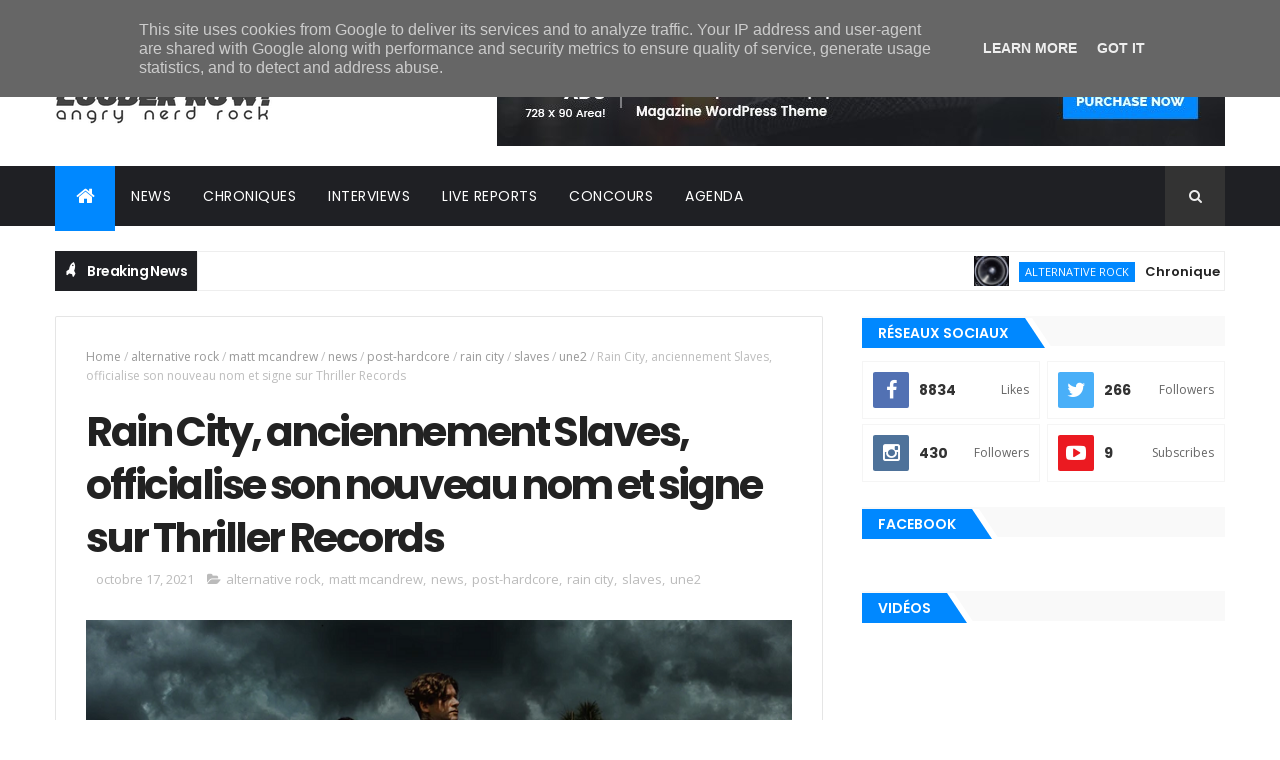

--- FILE ---
content_type: text/javascript; charset=UTF-8
request_url: https://www.loudernow.fr/feeds/posts/default?alt=json-in-script&max-results=5&callback=jQuery111006016136450305274_1764193950467&_=1764193950468
body_size: 36333
content:
// API callback
jQuery111006016136450305274_1764193950467({"version":"1.0","encoding":"UTF-8","feed":{"xmlns":"http://www.w3.org/2005/Atom","xmlns$openSearch":"http://a9.com/-/spec/opensearchrss/1.0/","xmlns$blogger":"http://schemas.google.com/blogger/2008","xmlns$georss":"http://www.georss.org/georss","xmlns$gd":"http://schemas.google.com/g/2005","xmlns$thr":"http://purl.org/syndication/thread/1.0","id":{"$t":"tag:blogger.com,1999:blog-8844765116906661340"},"updated":{"$t":"2025-11-26T04:59:58.587+01:00"},"category":[{"term":"news"},{"term":"clip officiel"},{"term":"post-hardcore"},{"term":"une2"},{"term":"une"},{"term":"alternative rock"},{"term":"metalcore"},{"term":"metal"},{"term":"pop punk"},{"term":"emo"},{"term":"punk rock"},{"term":"nu metal"},{"term":"rock"},{"term":"clip  officiel"},{"term":"precommande"},{"term":"uk"},{"term":"alternative metal"},{"term":"pop"},{"term":"france"},{"term":"travis barker"},{"term":"hard rock"},{"term":"blink-182"},{"term":"chroniques"},{"term":"electro"},{"term":"oli sykes"},{"term":"heavy metal"},{"term":"mark hoppus"},{"term":"screamo"},{"term":"hardcore"},{"term":"rap"},{"term":"bmth"},{"term":"bring me the horizon"},{"term":"hip-hop"},{"term":"tom delonge"},{"term":"linkin park"},{"term":"rise records"},{"term":"jordan fish"},{"term":"performance live"},{"term":"fearless records"},{"term":"goth"},{"term":"post-grunge"},{"term":"grunge"},{"term":"machine gun kelly"},{"term":"punk"},{"term":"australie"},{"term":"chester bennington"},{"term":"progressive metal"},{"term":"female singer"},{"term":"mgk"},{"term":"livereports"},{"term":"rock français"},{"term":"sharptone records"},{"term":"angels \u0026 airwaves"},{"term":"matt skiba"},{"term":"my chemical romance"},{"term":"streaming complet"},{"term":"the offspring"},{"term":"indie rock"},{"term":"mcr"},{"term":"deathcore"},{"term":"dexter holland"},{"term":"lee malia"},{"term":"slipknot"},{"term":"mike shinoda"},{"term":"epitaph records"},{"term":"noodles"},{"term":"corey taylor"},{"term":"pure noise records"},{"term":"saosin"},{"term":"underoath"},{"term":"sumerian records"},{"term":"matt kean"},{"term":"matt nichols"},{"term":"pop rock"},{"term":"solid state records"},{"term":"anthony green"},{"term":"arising empire"},{"term":"avenged sevenfold"},{"term":"cover"},{"term":"paramore"},{"term":"hayley williams"},{"term":"aaron gillespie"},{"term":"acoustique"},{"term":"frank iero"},{"term":"m. shadows"},{"term":"post-hardocre"},{"term":"spencer chamberlain"},{"term":"female vocal"},{"term":"video paroles"},{"term":"alternative"},{"term":"evanescence"},{"term":"indus"},{"term":"alternative pop"},{"term":"amy lee"},{"term":"electro-rock"},{"term":"falling in reverse"},{"term":"fueled by ramen"},{"term":"unfd"},{"term":"yungblud"},{"term":"atreyu"},{"term":"circa survive"},{"term":"folk-rock"},{"term":"gerard way"},{"term":"germany"},{"term":"spiritbox"},{"term":"bob rock"},{"term":"papa roach"},{"term":"roadrunner records"},{"term":"thursday"},{"term":"asking alexandria"},{"term":"coheed and cambria"},{"term":"jacoby shaddix"},{"term":"japon"},{"term":"ronnie radke"},{"term":"architects"},{"term":"courtney laplante"},{"term":"djent"},{"term":"hardcore punk"},{"term":"hopeless records"},{"term":"neo metal"},{"term":"the devil wears prada"},{"term":"caleb shomo"},{"term":"emocore"},{"term":"john feldmann"},{"term":"the used"},{"term":"beartooth"},{"term":"charlie simpson"},{"term":"creeper"},{"term":"deryck whibley"},{"term":"groove metal"},{"term":"hellfest"},{"term":"indus metal"},{"term":"interviews"},{"term":"matty mullins"},{"term":"memphis may fire"},{"term":"mike hranica"},{"term":"palaye royale"},{"term":"piano"},{"term":"spotify"},{"term":"synyster gates"},{"term":"thirty seconds to mars"},{"term":"bad omens"},{"term":"brad delson"},{"term":"canada"},{"term":"deftones"},{"term":"jared leto"},{"term":"rap metal"},{"term":"tucker rule"},{"term":"wales"},{"term":"will gould"},{"term":"all time low"},{"term":"century media records"},{"term":"dave grohl"},{"term":"folk"},{"term":"foo fighters"},{"term":"indie"},{"term":"marilyn manson"},{"term":"motionless in white"},{"term":"motley crue"},{"term":"post-punk"},{"term":"silverstein"},{"term":"skate punk"},{"term":"space rock"},{"term":"aaron matts"},{"term":"alex gaskarth"},{"term":"ben barlow"},{"term":"bert mccracken"},{"term":"brandon saller"},{"term":"busted"},{"term":"chino moreno"},{"term":"creed"},{"term":"dance gavin dance"},{"term":"fightstar"},{"term":"hollywood undead"},{"term":"landmvrks"},{"term":"mikey way"},{"term":"noah sebastian"},{"term":"playlist"},{"term":"power metal"},{"term":"scott stapp"},{"term":"shane told"},{"term":"shannon leto"},{"term":"adam lazzara"},{"term":"andy biersack"},{"term":"ben bruce"},{"term":"brandon pertzborn"},{"term":"death metal"},{"term":"dine alone records"},{"term":"green day"},{"term":"kellin quinn"},{"term":"metal symphonique"},{"term":"nuclear blast"},{"term":"progressive rock"},{"term":"précommande"},{"term":"rapcore"},{"term":"remington leith"},{"term":"sleeping with sirens"},{"term":"sweden"},{"term":"taking back sunday"},{"term":"tilian pearson"},{"term":"vidéo paroles"},{"term":"30stm"},{"term":"alkaline trio"},{"term":"ava"},{"term":"billie joe armstrong"},{"term":"danny worsnop"},{"term":"emily armstrong"},{"term":"grey daze"},{"term":"hands like houses"},{"term":"ice nine kills"},{"term":"josh freese"},{"term":"louder now!"},{"term":"new found glory"},{"term":"new-wave"},{"term":"ray toro"},{"term":"sam carter"},{"term":"zacky vengeance"},{"term":"alex varkatzas"},{"term":"anberlin"},{"term":"black veil brides"},{"term":"concord records"},{"term":"cove reber"},{"term":"dan searle"},{"term":"frank zummo"},{"term":"industrial metal"},{"term":"korn"},{"term":"récapitulatif"},{"term":"sebastian danzig"},{"term":"shawn crahan"},{"term":"sum 41"},{"term":"tim mctague"},{"term":"tyler joseph"},{"term":"velocity records"},{"term":"while she sleeps"},{"term":"betraying the martyrs"},{"term":"boston manor"},{"term":"chris motionless"},{"term":"concert"},{"term":"dave baksh"},{"term":"dead american"},{"term":"emerson barett"},{"term":"enter shikari"},{"term":"geoff rickly"},{"term":"joel madden"},{"term":"jordan pundik"},{"term":"landon tewers"},{"term":"lostprophets"},{"term":"michael stringer"},{"term":"neck deep"},{"term":"nikki sixx"},{"term":"no devotion"},{"term":"rap rock"},{"term":"ten56"},{"term":"the plot in you"},{"term":"the word alive"},{"term":"thrice"},{"term":"tre cool"},{"term":"trenton woodley"},{"term":"zakk cervini"},{"term":"alternative  rock"},{"term":"benji madden"},{"term":"benoit poher"},{"term":"chad gilbert"},{"term":"colin brittain"},{"term":"dustin kensrue"},{"term":"electro-pop"},{"term":"fat mike"},{"term":"fat wreck chords"},{"term":"fever 333"},{"term":"florent salfati"},{"term":"fred durst"},{"term":"good charlotte"},{"term":"henry cox"},{"term":"indie pop"},{"term":"jeremy depoyster"},{"term":"john nolan"},{"term":"josh raven"},{"term":"killswitch engage"},{"term":"kyo"},{"term":"limp bizkit"},{"term":"lorna shore"},{"term":"matt good"},{"term":"metal industriel"},{"term":"metal progressif"},{"term":"mnrk heavy"},{"term":"nofx"},{"term":"novelists"},{"term":"parkway drive"},{"term":"red bull records"},{"term":"rou reynolds"},{"term":"spinefarm records"},{"term":"suede"},{"term":"trap metal"},{"term":"twenty one pilots"},{"term":"winston mccall"},{"term":"within temptation"},{"term":"a day to remember"},{"term":"as everything unfolds"},{"term":"avril lavigne"},{"term":"charlie rolfe"},{"term":"cinéma"},{"term":"davey havok"},{"term":"florian dubos"},{"term":"ilan rubin"},{"term":"imminence"},{"term":"jesse leach"},{"term":"joey bradford"},{"term":"jon mess"},{"term":"jonathan davis"},{"term":"live reports"},{"term":"mayday parade"},{"term":"metal alternatif"},{"term":"metallica"},{"term":"polaris"},{"term":"refused"},{"term":"simple plan"},{"term":"slaves"},{"term":"solence"},{"term":"spencer charnas"},{"term":"static dress"},{"term":"stephen christian"},{"term":"stuart richardson"},{"term":"taylor york"},{"term":"will ramos"},{"term":"a7x"},{"term":"afi"},{"term":"andy leo"},{"term":"art-rock"},{"term":"ash avildsen"},{"term":"concours"},{"term":"crown the empire"},{"term":"darkpop"},{"term":"dead sara"},{"term":"derek grant"},{"term":"dream state"},{"term":"easycore"},{"term":"emo pop"},{"term":"emo rap"},{"term":"empyr"},{"term":"finlande"},{"term":"fit for a king"},{"term":"from first to last"},{"term":"holding absence"},{"term":"i prevail"},{"term":"jade puget"},{"term":"jeremy mckinnon"},{"term":"johnny 3 tears"},{"term":"josh gilbert"},{"term":"julian comeau"},{"term":"justin bonitz"},{"term":"lil peep"},{"term":"long branch records"},{"term":"loveless"},{"term":"napalm records"},{"term":"nirvana"},{"term":"of mice \u0026 men"},{"term":"paledusk"},{"term":"ryan kirby"},{"term":"synthpop"},{"term":"tallah"},{"term":"the rasmus"},{"term":"thrash metal"},{"term":"visual kei"},{"term":"we came as romans"},{"term":"aaron pauley"},{"term":"alexisonfire"},{"term":"annisokay"},{"term":"as i lay dying"},{"term":"awsten knight"},{"term":"billy martin"},{"term":"blues rock"},{"term":"claudio sanchez"},{"term":"cory brandan"},{"term":"crosses"},{"term":"dave stephens"},{"term":"fantasy records"},{"term":"fftl"},{"term":"folk rock"},{"term":"fusion"},{"term":"gojira"},{"term":"greg k"},{"term":"hip hop"},{"term":"horror punk"},{"term":"jason aalon butler"},{"term":"joe duplantier"},{"term":"josh dun"},{"term":"jrock"},{"term":"knuckle puck"},{"term":"lauri ylonen"},{"term":"mat welsh"},{"term":"mathcore"},{"term":"matt mingus"},{"term":"mcfly"},{"term":"melodic hardcore"},{"term":"merge"},{"term":"mod sun"},{"term":"muse"},{"term":"olli appleyard"},{"term":"out of line music"},{"term":"paradise city"},{"term":"paul cordebard"},{"term":"placebo"},{"term":"pleymo"},{"term":"pos-hardcore"},{"term":"post-rock"},{"term":"power pop"},{"term":"punk hardcore"},{"term":"revnoir"},{"term":"sean long"},{"term":"so recordings"},{"term":"stray from the path"},{"term":"taylor momsen"},{"term":"the pretty reckless"},{"term":"tom fletcher"},{"term":"tyler smith"},{"term":"until i wake"},{"term":"waterparks"},{"term":"weezer"},{"term":"windwaker"},{"term":"american satan"},{"term":"august burns red"},{"term":"babymetal"},{"term":"billy corgan"},{"term":"black metal"},{"term":"boys like girls"},{"term":"bush"},{"term":"butch walker"},{"term":"camille contreras"},{"term":"chiodos"},{"term":"cold-wave"},{"term":"craig owens"},{"term":"currents"},{"term":"dallas green"},{"term":"dan lancaster"},{"term":"daniel furnari"},{"term":"daniel johns"},{"term":"danny jones"},{"term":"dennis lyxzen"},{"term":"derek sanders"},{"term":"destroy rebuild until god shows"},{"term":"drugs"},{"term":"electric callboy"},{"term":"equal vision records"},{"term":"everytime i die"},{"term":"festival"},{"term":"frank carter"},{"term":"frank carter \u0026 the rattlesnakes"},{"term":"gavin rossdale"},{"term":"gc"},{"term":"glam"},{"term":"glam metal"},{"term":"hawthorne heights"},{"term":"j-rock"},{"term":"james bourne"},{"term":"japan"},{"term":"jay weinberg"},{"term":"jeux video"},{"term":"jim adkins"},{"term":"jt woodruff"},{"term":"keith buckley"},{"term":"kurt travis"},{"term":"lektron"},{"term":"ls dunes"},{"term":"mark maggiori"},{"term":"marseille"},{"term":"martin johnson"},{"term":"matt willis"},{"term":"max portnoy"},{"term":"mxpx"},{"term":"night verses"},{"term":"periphery"},{"term":"pierce the veil"},{"term":"pierre bouvier"},{"term":"poppy"},{"term":"rammstein"},{"term":"remix"},{"term":"resolve"},{"term":"roadrunner recods"},{"term":"silverchair"},{"term":"stand atlantic"},{"term":"steel panther"},{"term":"system of a down"},{"term":"the red jumpsuit apparatus"},{"term":"the sunday sadness"},{"term":"till lindemann"},{"term":"todd morse"},{"term":"top"},{"term":"trash metal"},{"term":"vic fuentes"},{"term":"warner music"},{"term":"zac farro"},{"term":"5 seconds of summer"},{"term":"Team Nowhere"},{"term":"acoustic"},{"term":"andrew neufeld"},{"term":"andy cizek"},{"term":"aric improta"},{"term":"atom willard"},{"term":"attack attack!"},{"term":"better noise music"},{"term":"blues"},{"term":"brandon boyd"},{"term":"brian molko"},{"term":"brian wille"},{"term":"caskets"},{"term":"chanson française"},{"term":"chevelle"},{"term":"christoph wieczorek"},{"term":"chunk! no captain chunk!"},{"term":"clip"},{"term":"comeback kid"},{"term":"darkwave"},{"term":"dashboard confessional"},{"term":"dave farrell"},{"term":"dean richardson"},{"term":"death mélodique"},{"term":"dir en grey"},{"term":"electro pop"},{"term":"electrorock"},{"term":"emopunk"},{"term":"garage"},{"term":"girlfriends"},{"term":"halsey"},{"term":"harry judd"},{"term":"harry styles"},{"term":"incubus"},{"term":"jack barakat"},{"term":"jb brubaker"},{"term":"jimmy eat world"},{"term":"jon gering"},{"term":"jonny craig"},{"term":"jordan dreyer"},{"term":"josh franceschi"},{"term":"la dispute"},{"term":"lexxi foxx"},{"term":"mark tremonti"},{"term":"matt flood"},{"term":"matthew bellamy"},{"term":"michael starr"},{"term":"nick gross"},{"term":"nightwish"},{"term":"noel"},{"term":"normandie"},{"term":"pale chord"},{"term":"pete loeffler"},{"term":"point north"},{"term":"president"},{"term":"rick rubin"},{"term":"rivers cuomo"},{"term":"rock progressif"},{"term":"ronnie winter"},{"term":"ross robinson"},{"term":"rude records"},{"term":"saez"},{"term":"scary kids scaring kids"},{"term":"sean dowdell"},{"term":"seeyouspacecowboy"},{"term":"serj tankian"},{"term":"shooter jennings"},{"term":"simple creatures"},{"term":"ska punk"},{"term":"slash"},{"term":"spencer sotelo"},{"term":"spoken word"},{"term":"static-x"},{"term":"stephen harrison"},{"term":"taylor hawkins"},{"term":"the cure"},{"term":"the ghost inside"},{"term":"the smashing pumpkins"},{"term":"tommy lee"},{"term":"touche amore"},{"term":"travis mills"},{"term":"vanna"},{"term":"wayne static"},{"term":"wes borland"},{"term":"will swan"},{"term":"william ryan key"},{"term":"you me at six"},{"term":"zebrahead"},{"term":"adrian estrella"},{"term":"ali tabatabaee"},{"term":"alissic"},{"term":"alpha wolf"},{"term":"altenative metal"},{"term":"alter bridge"},{"term":"andy hull"},{"term":"as it is"},{"term":"at the drive-in"},{"term":"behemoth"},{"term":"being as an ocean"},{"term":"ben gillies"},{"term":"bertrand poncet"},{"term":"billy talent"},{"term":"blackbear"},{"term":"bloodywood"},{"term":"blue swan records"},{"term":"bonnie fraser"},{"term":"brian burkheiser"},{"term":"bryan garris"},{"term":"buddy nielsen"},{"term":"bullet for my valentine"},{"term":"bury tomorrow"},{"term":"chaoseum"},{"term":"chris carrabba"},{"term":"christian rock"},{"term":"cinema"},{"term":"cj gilpin"},{"term":"code orange"},{"term":"connie sgarbossa"},{"term":"corey talor"},{"term":"country"},{"term":"craig jones"},{"term":"crossfaith"},{"term":"damien saez"},{"term":"dan braunstein"},{"term":"danny murillo"},{"term":"dark tranquility"},{"term":"dayseeker"},{"term":"drew york"},{"term":"dubstep"},{"term":"dustin davidson"},{"term":"eddie berg"},{"term":"erik gronwall"},{"term":"erra"},{"term":"evan pharmakis"},{"term":"experimental"},{"term":"fall out boy"},{"term":"five finger death punch"},{"term":"four year strong"},{"term":"frenchcore"},{"term":"future palace"},{"term":"garage rock"},{"term":"george pettit"},{"term":"gunship"},{"term":"hyperpop"},{"term":"ian watkins"},{"term":"if i die first"},{"term":"ignite"},{"term":"indie folk"},{"term":"inspirit"},{"term":"instrumental"},{"term":"invogue records"},{"term":"j-dog"},{"term":"james hetfield"},{"term":"james iha"},{"term":"jensen noen"},{"term":"jim ward"},{"term":"jimmy chamberlin"},{"term":"joe taylor"},{"term":"john 5"},{"term":"john dolmayan"},{"term":"jonathan vigil"},{"term":"julien ho-tong"},{"term":"kawaii metal"},{"term":"ken jay"},{"term":"knocked loose"},{"term":"kyle rosa"},{"term":"l noodles"},{"term":"le saviez-vous"},{"term":"levi benton"},{"term":"liam guinane"},{"term":"lil lotus"},{"term":"lit"},{"term":"live"},{"term":"livestream"},{"term":"loud rock"},{"term":"madina lake"},{"term":"mario duplantier"},{"term":"mark o'connell"},{"term":"matt heafy"},{"term":"matt mcandrew"},{"term":"max rodriguez-medallo"},{"term":"metal blade"},{"term":"mick mars"},{"term":"mike dirnt"},{"term":"mike herrera"},{"term":"miss may i"},{"term":"new wave"},{"term":"norma jan"},{"term":"nu metalcore"},{"term":"patrick stump"},{"term":"paul green"},{"term":"pete parada"},{"term":"philip strand"},{"term":"porter mcknight"},{"term":"post-hadcore"},{"term":"queen"},{"term":"rip"},{"term":"rise against"},{"term":"rise of the northstar"},{"term":"robin renard"},{"term":"rock cover"},{"term":"rory rodriguez"},{"term":"senses fail"},{"term":"shaun lopez"},{"term":"shoegaze"},{"term":"sixx:am"},{"term":"skrillex"},{"term":"stefan olsdal"},{"term":"stix zadinia"},{"term":"story of the year"},{"term":"story untold"},{"term":"sueco"},{"term":"suisse"},{"term":"synthwave"},{"term":"telle smith"},{"term":"the all-american rejects"},{"term":"tilian"},{"term":"tim mcilrath"},{"term":"tom morello"},{"term":"trivium"},{"term":"tyson ritter"},{"term":"ulrich wild"},{"term":"vegastar"},{"term":"wargasm"},{"term":"+44"},{"term":"acres"},{"term":"adam lambert"},{"term":"ambient"},{"term":"andrew walls"},{"term":"apocalyptica"},{"term":"arch enemy"},{"term":"armor for sleep"},{"term":"bad situation"},{"term":"badflower"},{"term":"bande originale"},{"term":"beau bokan"},{"term":"beau burchell"},{"term":"ben jorgensen"},{"term":"biffy clyro"},{"term":"blessthefall"},{"term":"bmg"},{"term":"bnews"},{"term":"bob bryar"},{"term":"bowling for soup"},{"term":"box car racer"},{"term":"brian may"},{"term":"brian welch"},{"term":"brooks wackerman"},{"term":"calpurnia"},{"term":"charlotte sands"},{"term":"chris cerulli"},{"term":"christopher parketny"},{"term":"ck smile"},{"term":"clash"},{"term":"clip offiicel"},{"term":"comic-book"},{"term":"cyberpunk 2077"},{"term":"dagoba"},{"term":"dan andriano"},{"term":"dan jacobs"},{"term":"daniel thompkins"},{"term":"daron malakian"},{"term":"dead by sunrise"},{"term":"death melodique"},{"term":"death metal melodique"},{"term":"death stranding"},{"term":"dedric clark"},{"term":"deezer"},{"term":"derek bloom"},{"term":"descendents"},{"term":"devil sold his soul"},{"term":"disney"},{"term":"dougie poynter"},{"term":"ed sheeran"},{"term":"eddie vedder"},{"term":"eli santana"},{"term":"emorock"},{"term":"epica"},{"term":"eric poncet"},{"term":"escape the fate"},{"term":"finn wolfhard"},{"term":"frank iero and the future violents"},{"term":"funk metal"},{"term":"griffin dickinson"},{"term":"guns n' roses"},{"term":"guns'n'roses"},{"term":"hacktivist"},{"term":"hail the sun"},{"term":"halestorm"},{"term":"happy hardcore"},{"term":"harper"},{"term":"hideo kojima"},{"term":"inde"},{"term":"industrial rock"},{"term":"insomnium"},{"term":"iron maiden"},{"term":"italy"},{"term":"james smith"},{"term":"janick thibault"},{"term":"jared gomes"},{"term":"jaret reddick"},{"term":"jeris johnson"},{"term":"joel birch"},{"term":"john floreani"},{"term":"josh katz"},{"term":"josh middleton"},{"term":"jxdn"},{"term":"kenta koie"},{"term":"krist novoselic"},{"term":"le trianon"},{"term":"lee gaze"},{"term":"like moths to flames"},{"term":"lil wayne"},{"term":"lil zubin"},{"term":"lucas woodland"},{"term":"luke hemmings"},{"term":"machine head"},{"term":"manchester orchestra"},{"term":"marcus bridge"},{"term":"matthew leone"},{"term":"matthew putman"},{"term":"metal indus"},{"term":"mike stringer"},{"term":"milo aukerman"},{"term":"modern error"},{"term":"monuments"},{"term":"movements"},{"term":"nathan leone"},{"term":"nedarb"},{"term":"norma jean"},{"term":"northlane"},{"term":"nothing nowhere"},{"term":"novelists fr"},{"term":"one ok rock"},{"term":"our last night"},{"term":"our mirage"},{"term":"panic! at the disco"},{"term":"patty walters"},{"term":"paul marc"},{"term":"petals for armor"},{"term":"pete wentz"},{"term":"pod"},{"term":"polyphia"},{"term":"pop  punk"},{"term":"pop punk summer hits"},{"term":"post malone"},{"term":"post-metal"},{"term":"post-nu metal"},{"term":"progressive metalcore"},{"term":"rage against the machine"},{"term":"rain city drive"},{"term":"robert smith"},{"term":"roger taylor"},{"term":"satchel"},{"term":"scorpions"},{"term":"sharon den adel"},{"term":"shvpes"},{"term":"silent planet"},{"term":"silentafterdark"},{"term":"simon neil"},{"term":"skid row"},{"term":"soad"},{"term":"social animals"},{"term":"songwriter"},{"term":"sonny moore"},{"term":"sonny sandoval"},{"term":"sparta"},{"term":"stadium rock"},{"term":"stone sour"},{"term":"stratovarius"},{"term":"streaming"},{"term":"tesseract"},{"term":"the amity afflcition"},{"term":"the dirty nil"},{"term":"thornhill"},{"term":"tim lambesis"},{"term":"timo bonner"},{"term":"tool"},{"term":"tooth and nail records"},{"term":"top core"},{"term":"travis richter"},{"term":"trophy eyes"},{"term":"tss"},{"term":"two trains left"},{"term":"victor guillet"},{"term":"vince neil"},{"term":"vinyle"},{"term":"vithia"},{"term":"wade  macneil"},{"term":"wade macneil"},{"term":"we the kings"},{"term":"will yip"},{"term":"zoltan bathory"},{"term":"93punx"},{"term":"a lot like birds"},{"term":"a skylit drive"},{"term":"ac\/dc"},{"term":"accor arena"},{"term":"acoustic emo"},{"term":"adam carson"},{"term":"airbourne"},{"term":"album"},{"term":"alice cooper"},{"term":"alleviate"},{"term":"american hi-fi"},{"term":"anchor \u0026 braille"},{"term":"andrew wetzel"},{"term":"andrew whiting"},{"term":"andy glass"},{"term":"angus young"},{"term":"anime"},{"term":"ankor"},{"term":"ashen"},{"term":"ashrita kumar"},{"term":"atlantic records"},{"term":"audioslave"},{"term":"avantasia"},{"term":"ballade"},{"term":"banquise"},{"term":"batman"},{"term":"belgique"},{"term":"belmont"},{"term":"ben lumber"},{"term":"ben moody"},{"term":"benjamin kowalewicz"},{"term":"bert martinez cowles"},{"term":"between you \u0026 me"},{"term":"blind channel"},{"term":"blind guardian"},{"term":"brandon elgar"},{"term":"breakdown of sanity"},{"term":"breathe atlantis"},{"term":"brendan o'brien"},{"term":"brett gurewitz"},{"term":"britpop"},{"term":"bruce dickinson"},{"term":"caliban"},{"term":"celeste"},{"term":"celtic"},{"term":"chaotic rock"},{"term":"charlie scene"},{"term":"charts"},{"term":"chelsea wolfe"},{"term":"chris cornell"},{"term":"chris demakes"},{"term":"chris preece"},{"term":"chris roetter"},{"term":"christone kingfish ingram"},{"term":"classic rock"},{"term":"cliff williams"},{"term":"coachella"},{"term":"coldrain"},{"term":"colin vieira"},{"term":"colson baker"},{"term":"comics"},{"term":"concert complet"},{"term":"converge"},{"term":"crime in stereo"},{"term":"cris hodges"},{"term":"crystal lake"},{"term":"cyberpunk"},{"term":"daidai"},{"term":"david debiak"},{"term":"david draiman"},{"term":"dc"},{"term":"dead poet society"},{"term":"demi lovato"},{"term":"denis stoff"},{"term":"discrepancies"},{"term":"disturbed"},{"term":"dj illenium"},{"term":"documentaire"},{"term":"don broco"},{"term":"donovan melero"},{"term":"drag me out"},{"term":"dragonforce"},{"term":"dream pop"},{"term":"dropkick murphys"},{"term":"dta records"},{"term":"electric century"},{"term":"electro rock"},{"term":"electronic"},{"term":"electropop"},{"term":"eminem"},{"term":"envy"},{"term":"eric vanlerberghe"},{"term":"eskemo"},{"term":"eyes set to kill"},{"term":"first and forever"},{"term":"fixation"},{"term":"floor jansen"},{"term":"florian serrain"},{"term":"foreign hands"},{"term":"forest whitaker"},{"term":"fort minor"},{"term":"fred archambault"},{"term":"fred mascherino"},{"term":"freddie mercury"},{"term":"from ashes to new"},{"term":"fuzati"},{"term":"gallows"},{"term":"garrett russell"},{"term":"generation rx"},{"term":"glassjaw"},{"term":"greta van fleet"},{"term":"hanson"},{"term":"harald barrett"},{"term":"haunted mouths"},{"term":"heavy rock"},{"term":"hed pe"},{"term":"helloween"},{"term":"hey life"},{"term":"highlander"},{"term":"hoobastank"},{"term":"house of protection"},{"term":"howard jones"},{"term":"i don't know how but they found me"},{"term":"ian miles"},{"term":"ibaraki"},{"term":"in flames"},{"term":"indian folk"},{"term":"indie emo"},{"term":"indie-folk"},{"term":"indochine"},{"term":"isaac hale"},{"term":"islander"},{"term":"j hurley"},{"term":"jacob bannon"},{"term":"jacob charlton"},{"term":"jamie douglass"},{"term":"jarrod alexander"},{"term":"jen majura"},{"term":"jennifer ayache"},{"term":"jeremy bolm"},{"term":"jesse cash"},{"term":"jesse korman"},{"term":"jinjer"},{"term":"jocelyn moze"},{"term":"joe satriani"},{"term":"joey sturgis"},{"term":"joker"},{"term":"jordan buckley"},{"term":"jot maxi"},{"term":"joyner lucas"},{"term":"julian casablancas"},{"term":"king mothership"},{"term":"klaus meine"},{"term":"klub des loosers"},{"term":"knosis"},{"term":"kristian hallbert"},{"term":"kyle pavone"},{"term":"lars ulrich"},{"term":"lee  malia"},{"term":"lindemann"},{"term":"lolo"},{"term":"luke bentham"},{"term":"magnolia park"},{"term":"makari"},{"term":"marc mcknight"},{"term":"mark trombino"},{"term":"marko hietala"},{"term":"math rock"},{"term":"matt squire"},{"term":"maynard james keenan"},{"term":"megadeth"},{"term":"mest"},{"term":"mick gordon"},{"term":"mike kennerty"},{"term":"mike lewis"},{"term":"milkie way"},{"term":"mirabelle."},{"term":"miss jackie"},{"term":"mopa"},{"term":"motorhead"},{"term":"mushroomhead"},{"term":"my own private alaska"},{"term":"nergal"},{"term":"netflix"},{"term":"new noize records"},{"term":"nick casasanto"},{"term":"nina attal"},{"term":"nine inch nails"},{"term":"nocturnal rites"},{"term":"norvege"},{"term":"nothing but thieves"},{"term":"nova twins"},{"term":"nu core"},{"term":"numetal"},{"term":"oliver sykes"},{"term":"osaka"},{"term":"overlord music"},{"term":"paerish"},{"term":"paolo gregoletto"},{"term":"pat smear"},{"term":"patrick miranda"},{"term":"paul wiley"},{"term":"pearl jam"},{"term":"persuader"},{"term":"phil rudd"},{"term":"pinkshift"},{"term":"plain white t's"},{"term":"polydor"},{"term":"polygon"},{"term":"pop metal"},{"term":"positive punk"},{"term":"primal fear"},{"term":"progessive metal"},{"term":"psych rock"},{"term":"quicksand"},{"term":"ratm"},{"term":"reggae punk"},{"term":"revival recordings"},{"term":"riot grrrl"},{"term":"rnb"},{"term":"rob cavallo"},{"term":"robb flynn"},{"term":"rock psychedelique"},{"term":"romi maillot"},{"term":"royal coda"},{"term":"rudi schwarzer"},{"term":"run for cover records"},{"term":"sabaton"},{"term":"sam matlock"},{"term":"seb barlow"},{"term":"sergio vega"},{"term":"shaun simon"},{"term":"shavo odadjian"},{"term":"shawter"},{"term":"sim"},{"term":"sinsaenum"},{"term":"skate"},{"term":"skindred"},{"term":"sludge"},{"term":"smash hit combo"},{"term":"soundgarden"},{"term":"southern"},{"term":"speed metal"},{"term":"split"},{"term":"split chain"},{"term":"state champs"},{"term":"steve rauckhorst"},{"term":"stevie young"},{"term":"suburban noize"},{"term":"sueco the child"},{"term":"suicide silence"},{"term":"superbus"},{"term":"surf rock"},{"term":"synthcore"},{"term":"süeür"},{"term":"tai wright"},{"term":"taka moriuchi"},{"term":"tech n9ne"},{"term":"teppei teranishi"},{"term":"tetsuya fukagawa"},{"term":"the amity affliction"},{"term":"the ataris"},{"term":"the aubreys"},{"term":"the early november"},{"term":"the gazette"},{"term":"the halo effect"},{"term":"the neighborhood"},{"term":"the number twelve looks like you"},{"term":"the relentless"},{"term":"the strokes"},{"term":"the umbrella academy"},{"term":"the undertaking!"},{"term":"theo cholbi"},{"term":"thriller records"},{"term":"tom  delonge"},{"term":"tom higgenson"},{"term":"tommy shaffner"},{"term":"tony hawk"},{"term":"tony hawk's pro skater"},{"term":"tony lovato"},{"term":"trabendo"},{"term":"travis  barker"},{"term":"travis clark"},{"term":"travis miguel"},{"term":"travis stever"},{"term":"trent reznor"},{"term":"troy mclawhorn"},{"term":"trust"},{"term":"turnstile"},{"term":"tyler bates"},{"term":"tyler posey"},{"term":"tyson stevens"},{"term":"unbeliever."},{"term":"vended"},{"term":"vic mensa"},{"term":"wage war"},{"term":"willow"},{"term":"willow smith"},{"term":"wolves at the gate"},{"term":"world of pleasure"},{"term":"yellowcard"},{"term":"zach de la rocha"},{"term":"zak pinchin"},{"term":"zenith"},{"term":"\"Hopel"},{"term":"13 reasons why"},{"term":"3REE"},{"term":"4us records"},{"term":"; pop punk"},{"term":"Bryant Best"},{"term":"H.E.A.T."},{"term":"JPU Records"},{"term":"Nevertel"},{"term":"Pærish"},{"term":"ROTNS"},{"term":"RVRND"},{"term":"Saviour"},{"term":"Shontay Snow"},{"term":"a time top hope"},{"term":"aaron marshall"},{"term":"aaron rubin"},{"term":"ackor music"},{"term":"adam darski"},{"term":"afm records"},{"term":"aj channer"},{"term":"alan day"},{"term":"alazka"},{"term":"albums"},{"term":"alec davis"},{"term":"aled evans"},{"term":"alex beyrodt"},{"term":"alex pareja"},{"term":"alex reade"},{"term":"alex taylor"},{"term":"alex wade"},{"term":"alex woodrow"},{"term":"alexi laiho"},{"term":"alexia rodriguez"},{"term":"alexis fugain"},{"term":"alien ant farm"},{"term":"all good things"},{"term":"allt"},{"term":"alternative metalcore"},{"term":"alternative roc"},{"term":"amahiru"},{"term":"amaranthe"},{"term":"amaël durand"},{"term":"amira elfeky"},{"term":"amo"},{"term":"amy shark"},{"term":"ana moreau"},{"term":"anatane"},{"term":"anatane et les enfants d'okura"},{"term":"anathema"},{"term":"andre matos"},{"term":"andreas dorner"},{"term":"andrew goldstein"},{"term":"andrew wells"},{"term":"andromeda"},{"term":"andy wilson taylor"},{"term":"angellore"},{"term":"angelo"},{"term":"angra"},{"term":"animal crossing"},{"term":"anthony diliberto"},{"term":"anthony syle"},{"term":"archie wilson"},{"term":"arctis"},{"term":"areis"},{"term":"arion"},{"term":"arsames"},{"term":"art-punk"},{"term":"as cities burn"},{"term":"ashton irwin"},{"term":"atlas"},{"term":"atomic fire records"},{"term":"atoom willard"},{"term":"attack attack"},{"term":"auri"},{"term":"aurora"},{"term":"austin carlile"},{"term":"austin mcauley"},{"term":"avatar"},{"term":"avralize"},{"term":"axl rose"},{"term":"babylon pression"},{"term":"bachir ramadan"},{"term":"bad brains"},{"term":"bad religion"},{"term":"bad wolves"},{"term":"banquet records"},{"term":"barry johnson"},{"term":"battle beast"},{"term":"beast in black"},{"term":"beastieboys"},{"term":"beatdown hardcore"},{"term":"becko"},{"term":"ben drew"},{"term":"ben kowalewicz"},{"term":"ben lumbern silent planet"},{"term":"ben savage"},{"term":"benighted"},{"term":"benjamin burnely"},{"term":"bernard minet"},{"term":"bernard minet metal band"},{"term":"bertmccracken"},{"term":"better lovers"},{"term":"between the echoes"},{"term":"beyond unbroken"},{"term":"biche"},{"term":"billie eilish"},{"term":"billy sheenan"},{"term":"billy werner"},{"term":"birds of prey"},{"term":"black  metal"},{"term":"blackgold"},{"term":"blackout problems"},{"term":"blackrain"},{"term":"blankass"},{"term":"blaze the trail"},{"term":"bleed from within"},{"term":"blood youth"},{"term":"blue oyster cult"},{"term":"bo"},{"term":"bob dylan"},{"term":"bob ezrin"},{"term":"bodom after midnight"},{"term":"brad wilk"},{"term":"bradley scott"},{"term":"brand new"},{"term":"brand of sacrifice"},{"term":"branden steineckert"},{"term":"breaking benjamin"},{"term":"brendon urie"},{"term":"bret domrose"},{"term":"bret michaels"},{"term":"brett detar"},{"term":"brian baker"},{"term":"brian byrne"},{"term":"brian fallon"},{"term":"brian johnson"},{"term":"bright eyes"},{"term":"brothers of metal"},{"term":"bruce springsteen"},{"term":"bukowski"},{"term":"business"},{"term":"bustaflex"},{"term":"butcher babies"},{"term":"cabaret sauvage"},{"term":"call of duty"},{"term":"cameron webb"},{"term":"candice clot"},{"term":"cane hill"},{"term":"cannibal corpse"},{"term":"capitol records"},{"term":"carpenter brut"},{"term":"cartel"},{"term":"caspr"},{"term":"cave in"},{"term":"cedric bixler-zavala"},{"term":"chad crawford"},{"term":"chad kroeger"},{"term":"chag gilbert"},{"term":"chaotic hardcore"},{"term":"charles furney"},{"term":"charlotte wessels"},{"term":"charlotte-jayne gilpin"},{"term":"chickenfoot"},{"term":"children of bodom"},{"term":"choir noir"},{"term":"chris amott"},{"term":"chris joannou"},{"term":"chris lemasters"},{"term":"chris milward"},{"term":"chris pritchard"},{"term":"christoph schneider"},{"term":"christopher drew"},{"term":"christopher dudley"},{"term":"chuck comeau"},{"term":"chvrches"},{"term":"civilians"},{"term":"classique"},{"term":"closure in moscow"},{"term":"cmft"},{"term":"cody bonnette"},{"term":"cody jamison"},{"term":"coen janssen"},{"term":"coeur de pirate"},{"term":"concept"},{"term":"conception"},{"term":"concert virtuel"},{"term":"conor oberst"},{"term":"conspiracy of one"},{"term":"coourtney la plante"},{"term":"coping"},{"term":"coreleoni"},{"term":"corpsegrinder"},{"term":"cory wells"},{"term":"covid19"},{"term":"cradle of filth"},{"term":"craft recordings"},{"term":"cres"},{"term":"crossover"},{"term":"crystal joilena"},{"term":"cuestack"},{"term":"culture contre culture"},{"term":"cypress hill"},{"term":"cyrus bolooki"},{"term":"dag nasty"},{"term":"daine"},{"term":"dali"},{"term":"dallas taylor"},{"term":"dan estrin"},{"term":"dan o'connor"},{"term":"dan reynolds"},{"term":"dangerkids"},{"term":"dani filth"},{"term":"daniel darc"},{"term":"danny elfman"},{"term":"danny estrin"},{"term":"daryl palumbo"},{"term":"dave mustaine"},{"term":"david ellefson"},{"term":"david garrett"},{"term":"david gitlis"},{"term":"david hasselhoff"},{"term":"david kennedy"},{"term":"david readman"},{"term":"dead oceans"},{"term":"dead!"},{"term":"dealer 2 metal"},{"term":"death metal mélodique"},{"term":"decibel cooper"},{"term":"deez nuts"},{"term":"def  leppard"},{"term":"def leppard"},{"term":"demi portion"},{"term":"demons \u0026 wizards"},{"term":"derek jones"},{"term":"derek sherinian"},{"term":"dgm"},{"term":"diamante"},{"term":"diiv"},{"term":"dimmu borgir"},{"term":"dirk verbeuren"},{"term":"diva faune"},{"term":"dj"},{"term":"djo"},{"term":"dogstar"},{"term":"doom metal"},{"term":"dooms children"},{"term":"dr. feelgood"},{"term":"dragged under"},{"term":"draven bennington"},{"term":"dream theater"},{"term":"dregg"},{"term":"drew rapier"},{"term":"drop dead gorgeous"},{"term":"drum and bass"},{"term":"duff mckagan"},{"term":"dying in designer"},{"term":"dylan minette"},{"term":"e"},{"term":"e\n\nlectro"},{"term":"ear music"},{"term":"ed gibbs"},{"term":"eddie breckenridge"},{"term":"eddie hermada"},{"term":"eddie van halen"},{"term":"ehancer"},{"term":"eivor"},{"term":"electro folk"},{"term":"electro-punk"},{"term":"elize ryd"},{"term":"eloy casagrande"},{"term":"emarosa"},{"term":"emery"},{"term":"emma anzai"},{"term":"emma daumas"},{"term":"emmy mack"},{"term":"emo orchestra"},{"term":"emperor"},{"term":"enhancer"},{"term":"enter shikar"},{"term":"envy on the coast"},{"term":"eric nally"},{"term":"eric valentine"},{"term":"eths"},{"term":"eugent bushpepa"},{"term":"europe"},{"term":"eurovision"},{"term":"evan thomas"},{"term":"excide"},{"term":"eyes of melian"},{"term":"fabio lione"},{"term":"fabulous killjoys"},{"term":"fake names"},{"term":"fame on fire"},{"term":"fata"},{"term":"fear factory"},{"term":"felicity"},{"term":"female vocalists"},{"term":"fences \\\\\\\\"},{"term":"fiddlehead"},{"term":"fidlar"},{"term":"fils de france"},{"term":"fire from the gods"},{"term":"firewind"},{"term":"first to eleven"},{"term":"fit for an autopsy"},{"term":"fleetwod mac"},{"term":"flyleaf"},{"term":"foreigner"},{"term":"foxbloood"},{"term":"francis mark"},{"term":"franck bailleul"},{"term":"franklin ferrand"},{"term":"franky costanza"},{"term":"fred duquesne"},{"term":"fred leclercq"},{"term":"frederic leclercq"},{"term":"freehowling"},{"term":"french rock"},{"term":"from autumn to ashes"},{"term":"fuckin wathever"},{"term":"funeral for a friend"},{"term":"funk rock"},{"term":"furyo"},{"term":"fuzz rock"},{"term":"fénix tx"},{"term":"g3"},{"term":"galleons"},{"term":"garage punk"},{"term":"generation nowhere"},{"term":"ghost"},{"term":"ghostkid"},{"term":"ghostmane"},{"term":"gil sharone"},{"term":"gilles lartigot"},{"term":"glastonbury festival"},{"term":"gody grace"},{"term":"goldfinger"},{"term":"gothic metal"},{"term":"gothic rock"},{"term":"gotthard"},{"term":"grant brandell"},{"term":"grayscale"},{"term":"griffin taylor"},{"term":"guilt trip"},{"term":"guitar-hero"},{"term":"gus g"},{"term":"h2o"},{"term":"halfnoise"},{"term":"hammock"},{"term":"hansi kürsch"},{"term":"hansol seung"},{"term":"happy metal"},{"term":"hard-rock"},{"term":"hardy"},{"term":"harvey danger"},{"term":"heart attack man"},{"term":"heart of a coward"},{"term":"heather baron-gracie"},{"term":"heidi shepherd"},{"term":"heilung"},{"term":"hell is for heroes"},{"term":"hep pe"},{"term":"hexadecibel"},{"term":"him"},{"term":"hot cross"},{"term":"howard"},{"term":"hundred suns"},{"term":"hunny"},{"term":"hunter burgan"},{"term":"hxc"},{"term":"hypocrisy"},{"term":"i promised the world"},{"term":"i see stars"},{"term":"iam"},{"term":"ian kenny"},{"term":"ice sealed eyes"},{"term":"idle threats"},{"term":"idles"},{"term":"if i were you"},{"term":"ihsahn"},{"term":"ill nino"},{"term":"imagine dragons"},{"term":"in this moment"},{"term":"inde rock"},{"term":"indie-rock"},{"term":"industrial nu metal"},{"term":"infectious groove"},{"term":"intervals"},{"term":"interview\nliquid bear\nrock progressif"},{"term":"invent animate"},{"term":"inward"},{"term":"iran"},{"term":"izae"},{"term":"j dog"},{"term":"j'accuse"},{"term":"j-metal"},{"term":"j. hurley"},{"term":"jack underkofler"},{"term":"jade bundrick"},{"term":"jake bundrick"},{"term":"jake oni"},{"term":"jake steinhauser"},{"term":"james deberg"},{"term":"james shaffer"},{"term":"jami morgan"},{"term":"jamie hails"},{"term":"jamie t"},{"term":"jasiah"},{"term":"jason mccaslin"},{"term":"jauz"},{"term":"jay ruston"},{"term":"jean-pascal fournier"},{"term":"jeff ament"},{"term":"jeff sahyoun"},{"term":"jeff scott soto"},{"term":"jelly roll"},{"term":"jerome riera"},{"term":"jerry heil"},{"term":"jesse lacey"},{"term":"jesse rutherford"},{"term":"jeu vidéo"},{"term":"jim croce"},{"term":"jim lindberg"},{"term":"jim riley"},{"term":"jim root"},{"term":"jimm"},{"term":"jj peters"},{"term":"jmetal"},{"term":"jodan fish"},{"term":"joe keery"},{"term":"joe talbot"},{"term":"joel quartuccio"},{"term":"joey"},{"term":"joey cap"},{"term":"joey chiaramonte"},{"term":"joey howard"},{"term":"joey starr"},{"term":"johan reinholdz"},{"term":"john feldmann escape the fate"},{"term":"john frusciante"},{"term":"john lennon"},{"term":"john o callaghan"},{"term":"john prine"},{"term":"john wick"},{"term":"johnny cash"},{"term":"johnny christ"},{"term":"johnny franck"},{"term":"johnny temple"},{"term":"jon deiley"},{"term":"jon lundin"},{"term":"jonah nimoy"},{"term":"jonas brothers"},{"term":"jonathan gering"},{"term":"jordna fish"},{"term":"josh kiszka"},{"term":"josh wilbur"},{"term":"joshua moore"},{"term":"journey"},{"term":"joyce manor"},{"term":"jpegmafia"},{"term":"juice wrld"},{"term":"julie"},{"term":"julien jung"},{"term":"julien k"},{"term":"juno award"},{"term":"justin collie"},{"term":"justin hills"},{"term":"justin pierre"},{"term":"kaan tasan"},{"term":"kamelot"},{"term":"kaonashi"},{"term":"karnivool"},{"term":"kave fest"},{"term":"keanu reeves"},{"term":"ken casey"},{"term":"kerli"},{"term":"kevin baldes"},{"term":"kevin staff"},{"term":"kid bookie"},{"term":"kid brunswick"},{"term":"killvein"},{"term":"kim dracula"},{"term":"kim thayil"},{"term":"kissin dynamite"},{"term":"kivi brandle"},{"term":"kool"},{"term":"kool shen"},{"term":"koyo"},{"term":"kreator"},{"term":"kris roe"},{"term":"kristan dawson"},{"term":"kristopher roe"},{"term":"kung fu records"},{"term":"kurt cobain"},{"term":"kynan groundwater"},{"term":"l'exquisite douleur"},{"term":"la défense arena"},{"term":"la pietà"},{"term":"lacey sturm"},{"term":"lacuna coil"},{"term":"lagwagon"},{"term":"larkin poe"},{"term":"last temptation"},{"term":"last train"},{"term":"laura cox"},{"term":"lawrence taylor"},{"term":"lcorey taylor"},{"term":"leighton antelman"},{"term":"leo leoni"},{"term":"leprous"},{"term":"les tambours du bronx"},{"term":"letlive."},{"term":"liam gallagher"},{"term":"light the torch"},{"term":"lil uzi vert"},{"term":"lil yachty"},{"term":"limbs"},{"term":"lindsey stirling"},{"term":"live without"},{"term":"loathe"},{"term":"lochie keogh"},{"term":"locket"},{"term":"locus ultra"},{"term":"loma vista recordings"},{"term":"lonny eagleton"},{"term":"lord kossity nathy"},{"term":"lorem ipsum"},{"term":"lostalone"},{"term":"lou barlow"},{"term":"lou gramm"},{"term":"louie knuxx"},{"term":"louis tomlinson"},{"term":"louvre"},{"term":"lovebites"},{"term":"luca turilli"},{"term":"lydia"},{"term":"lyon"},{"term":"lzzy hale"},{"term":"lé tired"},{"term":"main square festival"},{"term":"majestica"},{"term":"make them suffer"},{"term":"mako"},{"term":"malevolence"},{"term":"man overboard"},{"term":"man with a mission"},{"term":"maneskin"},{"term":"manga"},{"term":"many eyes"},{"term":"maria brink"},{"term":"maria lessing"},{"term":"marko desantis"},{"term":"martial tricoche"},{"term":"marvelous 3"},{"term":"maskarade"},{"term":"masked wolf"},{"term":"mateo camargo"},{"term":"matias kupiainen"},{"term":"matt cameron"},{"term":"matt cutshall"},{"term":"matt davies"},{"term":"matt goood"},{"term":"matt halpen"},{"term":"matt halpern"},{"term":"matt lovato"},{"term":"matt pryor"},{"term":"matt reynolds"},{"term":"matt rubano"},{"term":"matt sinner"},{"term":"matt tuck"},{"term":"matt wentworth"},{"term":"matt west"},{"term":"matthieu miegeville"},{"term":"matw"},{"term":"maylene and the sons of disaster"},{"term":"mdns"},{"term":"melodic metalcore"},{"term":"melted space"},{"term":"merci"},{"term":"mercy street"},{"term":"mertal"},{"term":"metacore"},{"term":"metal; nu metal"},{"term":"metallic hardcore"},{"term":"micah kinrad"},{"term":"michael hampton"},{"term":"michael jackson"},{"term":"michael jagmin"},{"term":"michael money"},{"term":"mick jones"},{"term":"midgar"},{"term":"mike crossey"},{"term":"mike heller"},{"term":"mike portnoy"},{"term":"mikey carvajal"},{"term":"minor threat"},{"term":"mirza radonjica"},{"term":"misfits"},{"term":"misha mansoor"},{"term":"molly's cake"},{"term":"monte money"},{"term":"montpellier"},{"term":"morrissey"},{"term":"movement at night"},{"term":"mr. big"},{"term":"music for nations"},{"term":"musique classique"},{"term":"my only passenger"},{"term":"mylene farmer"},{"term":"myles kennedy"},{"term":"myles kennedy and the conspirators"},{"term":"n news"},{"term":"naomi wild"},{"term":"natalie imbruglia"},{"term":"nathan williams"},{"term":"nathan young"},{"term":"ndkh"},{"term":"neil starr"},{"term":"nekfeu"},{"term":"nemophila"},{"term":"nervecell"},{"term":"nervosa"},{"term":"nerws"},{"term":"never shout never"},{"term":"neverkept"},{"term":"nic nocturnal"},{"term":"nick moore"},{"term":"nick raskulinecz"},{"term":"nickelback"},{"term":"nicolas sirkis"},{"term":"nicole row"},{"term":"nik bruzzese"},{"term":"nik nocturnal"},{"term":"niklas kvaforth"},{"term":"niko vilhelm"},{"term":"nine shrines"},{"term":"nitro ecords"},{"term":"nitro records"},{"term":"noise pop"},{"term":"noise rock"},{"term":"noisy fate"},{"term":"noora louhimo"},{"term":"nordic union"},{"term":"norman reedus"},{"term":"northern lights"},{"term":"now more than ever"},{"term":"ntm"},{"term":"nu deathcore"},{"term":"nuit incolore"},{"term":"oakman"},{"term":"oasis"},{"term":"oboro"},{"term":"oh sleeper"},{"term":"olympia"},{"term":"omar rodriguez"},{"term":"ombrage editions"},{"term":"omnium gatherum"},{"term":"one last daybreak"},{"term":"one morning left"},{"term":"oni"},{"term":"orden ogan"},{"term":"orgy"},{"term":"orianthi"},{"term":"orra"},{"term":"otep"},{"term":"otep shamaya"},{"term":"out of service"},{"term":"ozzy osbourne"},{"term":"paige"},{"term":"pain"},{"term":"pale waves"},{"term":"paleface swiss"},{"term":"palisades"},{"term":"pantera"},{"term":"parodique"},{"term":"pascal obispo"},{"term":"pat flynn"},{"term":"paul  marc"},{"term":"paul mccartney"},{"term":"paul rousseau"},{"term":"pendulum"},{"term":"pete nappi"},{"term":"peter rono"},{"term":"peter sheithauer"},{"term":"peter tagtgren"},{"term":"pharrell williams"},{"term":"phil campbell"},{"term":"phil campbell and the bastard sons"},{"term":"philip farris"},{"term":"phobe bridgers"},{"term":"pianocore"},{"term":"picturesque"},{"term":"pierre le pape"},{"term":"pink cream 69"},{"term":"plan b"},{"term":"ploho"},{"term":"podcast"},{"term":"poete"},{"term":"poison"},{"term":"pop folk"},{"term":"pop pun"},{"term":"pop-rock"},{"term":"poppunk"},{"term":"post human"},{"term":"post rock"},{"term":"post-hardcore telle smith"},{"term":"posthardcore"},{"term":"power ballad"},{"term":"precommade"},{"term":"princess nokia"},{"term":"psykup"},{"term":"puddle of mudd"},{"term":"punk goes"},{"term":"punk goes acoustic"},{"term":"pup"},{"term":"puscifer"},{"term":"push push"},{"term":"pvris"},{"term":"quebec"},{"term":"quinn allman"},{"term":"r\u0026b"},{"term":"radiohead"},{"term":"raggasonic"},{"term":"rain city"},{"term":"rance"},{"term":"rap celtique"},{"term":"raul lopez"},{"term":"real friends"},{"term":"reba myers"},{"term":"recap"},{"term":"red hot chili peppers"},{"term":"redhook"},{"term":"reel big fish"},{"term":"regarde les hommes tomber"},{"term":"reggae"},{"term":"rem"},{"term":"resist records"},{"term":"resto basket"},{"term":"revelation records"},{"term":"reverence"},{"term":"rhapsody"},{"term":"ric ocasek"},{"term":"rick springfield"},{"term":"ricky olson"},{"term":"riley breckenridge"},{"term":"rob damiani"},{"term":"rob mailhouse"},{"term":"rob swire"},{"term":"rob zombie"},{"term":"robbietheused"},{"term":"robert trujillo"},{"term":"roberth smith"},{"term":"rock'n'roll"},{"term":"romain brois"},{"term":"ron thal"},{"term":"ronnie atkins"},{"term":"ronnie romero"},{"term":"round hill records"},{"term":"roy khan"},{"term":"rufio"},{"term":"russie"},{"term":"rx bandits"},{"term":"ryan hunter"},{"term":"ryan leger"},{"term":"récap"},{"term":"récapitulatif récap"},{"term":"saetia"},{"term":"saki"},{"term":"saliva"},{"term":"sam kiszka"},{"term":"samourai"},{"term":"samurai"},{"term":"samy aboudrar"},{"term":"saosaosin"},{"term":"saves the day"},{"term":"savoie"},{"term":"sbg records"},{"term":"scenario"},{"term":"scott mclaughlin"},{"term":"scott phillips"},{"term":"scott sellers"},{"term":"secret \u0026 whisper"},{"term":"seether"},{"term":"sepultura"},{"term":"set it off"},{"term":"seven hours after violet"},{"term":"severin sailer"},{"term":"sgb records"},{"term":"shade told"},{"term":"shadows of intent"},{"term":"shaka ponk"},{"term":"shane bay"},{"term":"sharptooth"},{"term":"shen"},{"term":"shonen"},{"term":"shoreline"},{"term":"siamese"},{"term":"sick puppies"},{"term":"sid mccray"},{"term":"sierra"},{"term":"sigrid"},{"term":"sinner"},{"term":"sisters of mercy"},{"term":"ska"},{"term":"skateboard dinosaur"},{"term":"sky katz"},{"term":"slaughter to prevail"},{"term":"sleaze"},{"term":"sleep token"},{"term":"sleepwave"},{"term":"slick shoes"},{"term":"slo\/tide"},{"term":"smash"},{"term":"sofiane aboudrar"},{"term":"soft rock"},{"term":"soilwork"},{"term":"sonic"},{"term":"sons of apollo"},{"term":"sony music"},{"term":"sophia black"},{"term":"soul"},{"term":"southern metal"},{"term":"southern rock"},{"term":"sparrow sleeps"},{"term":"spleen"},{"term":"spookz"},{"term":"stacey jones"},{"term":"stade de france"},{"term":"stain the canvas"},{"term":"stam1na"},{"term":"starr"},{"term":"start static"},{"term":"stephen brodsky"},{"term":"stephen carpenter"},{"term":"stereotypical working class"},{"term":"steve aoki"},{"term":"steve jocz"},{"term":"steve klein"},{"term":"steve osborne"},{"term":"steven battelle"},{"term":"stoner rock"},{"term":"storm orchestra"},{"term":"storm the arena"},{"term":"stéphane"},{"term":"sugarcult"},{"term":"sun"},{"term":"sunny day real estate"},{"term":"super whatevr"},{"term":"suretone records"},{"term":"surf punk"},{"term":"sweet pill"},{"term":"synth"},{"term":"taking dawn"},{"term":"taratata"},{"term":"tatiana shmayluk"},{"term":"taz johnson"},{"term":"team nowhere records"},{"term":"team sleep"},{"term":"tenacious d"},{"term":"terminator"},{"term":"terminator dark fate"},{"term":"the  maine"},{"term":"the academic"},{"term":"the almost"},{"term":"the amsterdam red-light district"},{"term":"the beatles"},{"term":"the black dahlia murder"},{"term":"the boys"},{"term":"the cars"},{"term":"the chainsmokers"},{"term":"the clinton johnson band"},{"term":"the color fred"},{"term":"the dillinger escape plan"},{"term":"the gaslight anthem"},{"term":"the get up kids"},{"term":"the hattori"},{"term":"the hu"},{"term":"the hype"},{"term":"the insulated world"},{"term":"the juliana theory"},{"term":"the killers"},{"term":"the mars volta"},{"term":"the menzingers"},{"term":"the narrator"},{"term":"the network"},{"term":"the new pope"},{"term":"the night flight orchestra"},{"term":"the ocean"},{"term":"the oklahoma kid"},{"term":"the old dead tree"},{"term":"the retaliators"},{"term":"the smiths"},{"term":"the sound of animals fighting"},{"term":"the story so far"},{"term":"the struts"},{"term":"the turning"},{"term":"the verve"},{"term":"the warning"},{"term":"the weeknd"},{"term":"the wonder years"},{"term":"the-all american rejects"},{"term":"theused"},{"term":"thierry amiel"},{"term":"thousand below"},{"term":"thrash"},{"term":"throwback thursday"},{"term":"tim commerford"},{"term":"tim henson"},{"term":"tim mccord"},{"term":"tim molloy"},{"term":"timothy mctague"},{"term":"timothée chalamet"},{"term":"tj bonnette"},{"term":"tobias forge"},{"term":"toby morse"},{"term":"tom beale"},{"term":"tom odell"},{"term":"tom searle"},{"term":"tom thacker"},{"term":"tom wisniewski"},{"term":"tomo milicevic"},{"term":"tomy johansson"},{"term":"tony brummel"},{"term":"tony cappocchi"},{"term":"tony hajjar"},{"term":"too clos to touch"},{"term":"too close to touch"},{"term":"top punk"},{"term":"toshhi"},{"term":"trash rock"},{"term":"travisbarker"},{"term":"trevor borg"},{"term":"trevor wenworth"},{"term":"treyu"},{"term":"trippie red"},{"term":"trippie redd"},{"term":"tron"},{"term":"tron:ares"},{"term":"tsar"},{"term":"turilli\/lione rhapsody"},{"term":"turrin"},{"term":"twilight"},{"term":"twilight force"},{"term":"tx2"},{"term":"tyla yaweh"},{"term":"tyler carter"},{"term":"tyler washington"},{"term":"tyler zanon"},{"term":"ukraine"},{"term":"umbrella academy"},{"term":"une2;"},{"term":"uuhai"},{"term":"valentino arteaga"},{"term":"van halen"},{"term":"verycords"},{"term":"victor entertainment"},{"term":"victory records"},{"term":"ville vallo"},{"term":"vincent mercier"},{"term":"vincent tassy"},{"term":"vintersea"},{"term":"violent vira"},{"term":"violet grohl"},{"term":"visions of atlantis"},{"term":"vola"},{"term":"voodoo-circle"},{"term":"voyager"},{"term":"wake the dead"},{"term":"wallows"},{"term":"watcha"},{"term":"wavves"},{"term":"ways"},{"term":"wednesday 13"},{"term":"weirdo"},{"term":"wes scantlin"},{"term":"when we were young"},{"term":"whitechapel"},{"term":"will hunt"},{"term":"will pugh"},{"term":"william salazar"},{"term":"wunjo"},{"term":"wvnder"},{"term":"x japan"},{"term":"xandy barry"},{"term":"xavier dolan"},{"term":"xxxtentacion"},{"term":"ylva eriksson"},{"term":"yonaka"},{"term":"yoshiki"},{"term":"your broken hero"},{"term":"youth fountain"},{"term":"yungblood"},{"term":"yuri ruley"},{"term":"zach williamson"},{"term":"zero 9:36"}],"title":{"type":"text","$t":"Louder Now! | Angry Nerd Rock"},"subtitle":{"type":"html","$t":"Angry Nerd Rock"},"link":[{"rel":"http://schemas.google.com/g/2005#feed","type":"application/atom+xml","href":"https:\/\/www.loudernow.fr\/feeds\/posts\/default"},{"rel":"self","type":"application/atom+xml","href":"https:\/\/www.blogger.com\/feeds\/8844765116906661340\/posts\/default?alt=json-in-script\u0026max-results=5"},{"rel":"alternate","type":"text/html","href":"https:\/\/www.loudernow.fr\/"},{"rel":"hub","href":"http://pubsubhubbub.appspot.com/"},{"rel":"next","type":"application/atom+xml","href":"https:\/\/www.blogger.com\/feeds\/8844765116906661340\/posts\/default?alt=json-in-script\u0026start-index=6\u0026max-results=5"}],"author":[{"name":{"$t":"Alucard"},"uri":{"$t":"http:\/\/www.blogger.com\/profile\/15524788792978892781"},"email":{"$t":"noreply@blogger.com"},"gd$image":{"rel":"http://schemas.google.com/g/2005#thumbnail","width":"32","height":"32","src":"\/\/blogger.googleusercontent.com\/img\/b\/R29vZ2xl\/AVvXsEiiyZjdL5aa6VnB5yjlBTYSjMFCYVQvl4OJt3AHzWrRwwbJfD1hsqSSKPGM6s7_Flux4DQ8LnTU_VtwiFtrmctghbvqz0KIyvjY2NLpPxgLsVRgBtO-D6ZTD8UXSsvoDQ\/s220\/From+Autumn+To+Ashes+-+These+Speakers+Don%27t+Always+Tell+The+Truth+%28EP%29+%282007%29.jpg"}}],"generator":{"version":"7.00","uri":"http://www.blogger.com","$t":"Blogger"},"openSearch$totalResults":{"$t":"2428"},"openSearch$startIndex":{"$t":"1"},"openSearch$itemsPerPage":{"$t":"5"},"entry":[{"id":{"$t":"tag:blogger.com,1999:blog-8844765116906661340.post-8942976226910134506"},"published":{"$t":"2025-11-25T16:35:00.001+01:00"},"updated":{"$t":"2025-11-25T16:59:41.112+01:00"},"category":[{"scheme":"http://www.blogger.com/atom/ns#","term":"alternative rock"},{"scheme":"http://www.blogger.com/atom/ns#","term":"chroniques"},{"scheme":"http://www.blogger.com/atom/ns#","term":"indie rock"},{"scheme":"http://www.blogger.com/atom/ns#","term":"pop rock"},{"scheme":"http://www.blogger.com/atom/ns#","term":"the neighborhood"}],"title":{"type":"text","$t":"Chronique : The Neighbourhood - (((((ultraSOUND)))))"},"content":{"type":"html","$t":"\u003Cdiv style=\"text-align: justify;\"\u003E\n  \u003Cdiv class=\"separator\" style=\"clear: both; text-align: center;\"\u003E\u003Ca href=\"https:\/\/blogger.googleusercontent.com\/img\/b\/R29vZ2xl\/AVvXsEjuHO-PvKgp8PtxGGMU-c1Qn_XU3Bz8xMztbKAD5aH0ZhMKmlxoFLUovJOBh2uROAQAYiI_8FGdIWQxw0NO2Ov_mSfatFajOucXF4PVKsIfaZvBHmQjRi_AkLt8XISOEpkoGMnVr6qD7HEETn208YLdtK8EPb2QkXd3YP3TfOa_y7EdTfEgECNNxokuT94\/s800\/the%20neighborhood%20ultrasound.jpg\" style=\"margin-left: 1em; margin-right: 1em;\"\u003E\u003Cimg border=\"0\" data-original-height=\"800\" data-original-width=\"800\" src=\"https:\/\/blogger.googleusercontent.com\/img\/b\/R29vZ2xl\/AVvXsEjuHO-PvKgp8PtxGGMU-c1Qn_XU3Bz8xMztbKAD5aH0ZhMKmlxoFLUovJOBh2uROAQAYiI_8FGdIWQxw0NO2Ov_mSfatFajOucXF4PVKsIfaZvBHmQjRi_AkLt8XISOEpkoGMnVr6qD7HEETn208YLdtK8EPb2QkXd3YP3TfOa_y7EdTfEgECNNxokuT94\/s16000\/the%20neighborhood%20ultrasound.jpg\" \/\u003E\u003C\/a\u003E\u003C\/div\u003E\u003Cb\u003E\u003Cbr \/\u003EThe Neighbourhood\u003C\/b\u003E est de retour après un hiatus de 4 ans, une longue\n  pause après leur dernier album \u003Ci\u003EChip Chrome \u0026amp; the Monotones\u003C\/i\u003E, folk et\n  rétro inspiré par David Bowie, à contre-courant de leur habituel mélange pop\n  rock alternatif et électro rap. Annoncé à peine quelques semaines avant sa\n  sortie,\u0026nbsp;\u003Ci\u003E\u003Cb\u003E(((((ultraSOUND)))))\u003C\/b\u003E\u003C\/i\u003E\u0026nbsp;est un comeback qui se veut être un retour\n  en arrière plus proche du son qui aura fait leur succès sur les deux\n  premiers albums, \u003Ci\u003EI Love You\u003C\/i\u003E et \u003Ci\u003EWiped Out!\u003C\/i\u003E, dont les singles\n  \"Sweater Weather\" et \"Daddy Issues\" continuent de cumuler des milliards de\n  streams et de connaître un succès impressionnant sur TikTok, plus de 10 ans\n  après leurs sorties, hissant The Neighbourhood dans les 50 groupes les plus\n  écoutés de l'histoire de Spotify, rien que ça.\u0026nbsp;\u003C\/div\u003E\n\u003Cdiv dir=\"auto\" style=\"text-align: justify;\"\u003E\u003Cbr \/\u003E\u003C\/div\u003E\n\u003Cdiv dir=\"auto\" style=\"text-align: justify;\"\u003E\n  Malgré leur absence totale sur scène depuis 2021, les Californiens n'ont\n  cependant pas cessé de faire parler d'eux, et pas vraiment pour de bonnes\n  raisons : le leader\u003Cb\u003E Jesse Rutherford\u003C\/b\u003E s'est vu sous les foudres de la\n  presse pour sa relation amoureuse avec la chanteuse phénomène Billie Eilish, à\n  cause de leurs 11 ans d'écart, avant leur séparation et la chanson solo \"POV\"\n  de Jesse aux paroles plutôt cringe et déroutantes, faisant référence à leurs\n  âges (les deux sont toujours amis). C'est ensuite le batteur\n  \u003Cb\u003EBrandon Fried\u003C\/b\u003E qui fût temporairement exclu du groupe pour son\n  alcoolisme et un comportement inapproprié dans un bar envers la chanteuse de\n  The Marias alors qu'il était ivre, avant de revenir au sein de la bande après\n  une thérapie pour son addiction. Autant de bad buzz et de moqueries qui\n  auraient pu mettre fin au groupe et rendant l'annonce de ce nouvel album que\n  plus surprenante, mais que vaut vraiment ce \u003Ci\u003E(ultraSOUND)\u003C\/i\u003E ?\u0026nbsp;\n\u003C\/div\u003E\n\u003Cdiv dir=\"auto\" style=\"text-align: justify;\"\u003E\u003Cbr \/\u003E\u003C\/div\u003E\n\u003Ciframe allow=\"accelerometer; autoplay; clipboard-write; encrypted-media; gyroscope; picture-in-picture; web-share\" allowfullscreen=\"\" frameborder=\"0\" height=\"450\" referrerpolicy=\"strict-origin-when-cross-origin\" src=\"https:\/\/www.youtube.com\/embed\/40_8kERYI0M\" title=\"The Neighbourhood - Hula Girl (Official Music Video)\" width=\"800\"\u003E\u003C\/iframe\u003E\n\u003Cdiv dir=\"auto\" style=\"text-align: justify;\"\u003E\u003Cbr \/\u003E\u003C\/div\u003E\n\u003Cdiv dir=\"auto\" style=\"text-align: justify;\"\u003E\n  Il est clair à l'écoute de la longue tracklist que nous sommes bien\n  retournés\u0026nbsp; \u0026nbsp;10 ans en arrière pour un album résolument pop du début\n  à la fin. Quitte à être daté aux vues de certaines critiques, il y a cependant\n  beaucoup de bon sur ce disque. Le single d'ouverture \"\u003Cb\u003EHula Girl\u003C\/b\u003E\"\n  représente bien ce que les fans du groupe peuvent attendre : un rythme lent et\n  une ambiance lourde mais particulièrement catchy et pop, avec des couplets\n  entêtants et la présence du frontman qui fait toujours son effet, d'emblée un\n  nouveau succès. \"\u003Cb\u003EPrivate\u003C\/b\u003E\" et sa ligne de basse lourde et une vibe rétro\n  est aussi efficace. Accessoirement, les clips vidéos à la David Lynch font\n  aussi leur petit effet pour ses deux singles, renforçant une thématique plutôt\n  classe dans la musique également. Dans un registre plus rythmée \"\u003Cb\u003EOMG\u003C\/b\u003E\"\n  est un hit frais, un côté électro-pop alternative agréable et atmosphérique,\n  suivi par \"\u003Cb\u003ELovebomb\u003C\/b\u003E\" dans le même registre, pour un début d'album qui\n  donne une envergure au disque qui malheureusement traine en longueur par la\n  suite.\u0026nbsp;\n\u003C\/div\u003E\u003Cdiv dir=\"auto\" style=\"text-align: justify;\"\u003E\u003Cbr \/\u003E\u003C\/div\u003E\n\u003Ciframe allow=\"accelerometer; autoplay; clipboard-write; encrypted-media; gyroscope; picture-in-picture; web-share\" allowfullscreen=\"\" frameborder=\"0\" height=\"450\" referrerpolicy=\"strict-origin-when-cross-origin\" src=\"https:\/\/www.youtube.com\/embed\/92u2nAUOkmg\" title=\"The Neighbourhood - Private (Official Music Video)\" width=\"800\"\u003E\u003C\/iframe\u003E\n\u003Cdiv dir=\"auto\" style=\"text-align: justify;\"\u003E\u003Cbr \/\u003E\u003C\/div\u003E\n\u003Cdiv dir=\"auto\" style=\"text-align: justify;\"\u003E\n  Le gros problème de ce\u0026nbsp;\u003Ci\u003E(ultraSOUND)\u003C\/i\u003E est un manque cruel de rythme. Si les titres\n  sont franchement assez bons indépendamment, une fois collés les uns derrière\n  les autres, vous vous retrouvez avec la sensation que tous les morceaux sont\n  identiques et que l'album peine énormément à démarrer ou à garder son\n  momentum. Pourtant, il n'y a pas grand chose à reprocher à des chansons comme\n  \"\u003Cb\u003ERabbit\u003C\/b\u003E\" ou \"\u003Cb\u003ETides\u003C\/b\u003E\" qui s'avère excellente, très calme et planante et qui\n  pourraient sortir tout droit de \u003Ci\u003EWiped Out!\u003C\/i\u003E. Deux très bon titres qui se\n  perdent dans le flow d'un album trop lent pour les mettre en valeur. De même\n  pour \"\u003Cb\u003EHoly Ghost\u003C\/b\u003E\" qui n'est pas particulièrement mauvais en soi et s'annonce\n  encore plus intéressant quand son beat électro et ses guitares rythmiques\u0026nbsp; \u0026nbsp;viennent briser la lenteur, mais qui, une fois mis au milieu du reste, se dilue\n  malheureusement et se perd dans le tas.\u003C\/div\u003E\u003Cdiv dir=\"auto\" style=\"text-align: justify;\"\u003E\u003Cbr \/\u003E\u003C\/div\u003E\n\u003Ciframe allow=\"accelerometer; autoplay; clipboard-write; encrypted-media; gyroscope; picture-in-picture; web-share\" allowfullscreen=\"\" frameborder=\"0\" height=\"450\" referrerpolicy=\"strict-origin-when-cross-origin\" src=\"https:\/\/www.youtube.com\/embed\/yzNr432RYQM\" title=\"The Neighbourhood - Zombie (Official Audio)\" width=\"800\"\u003E\u003C\/iframe\u003E\n\u003Cdiv dir=\"auto\" style=\"text-align: justify;\"\u003E\u003Cbr \/\u003E\u003C\/div\u003E\n\u003Cdiv dir=\"auto\" style=\"text-align: justify;\"\u003E\n  Quelques titres viendront quand même remuer le tout en fin de jeu. \"\u003Cb\u003EDaisy Chain\u003C\/b\u003E\"\u0026nbsp; et son rythme blues vraiment réussi avec un crescendo maîtrisé, \"\u003Cb\u003EZombie\u003C\/b\u003E\" qui\n  lui a des éléments indie rock et électro et une touche acoustique qui le tire\n  du lot, et la pause dream pop wave avec la ballade \"\u003Cb\u003EMama Drama\u003C\/b\u003E\" s'en tire avec\n  les honneurs. Mais c'est des titres plus joyeux comme \"\u003Cb\u003ECrushed\u003C\/b\u003E\", et plus radio\n  comme \"\u003Cb\u003EMute\u003C\/b\u003E\", qui auraient été bien plus utiles en milieu de disque, et qui seront\n  finalement bêtement mis en toute fin, et leur ambiance purement plage californienne arrive déjà bien trop tard pour réveiller le disque. Encore\n  une fois, le problème ne vient pas des morceaux en eux mêmes mais bien du\n  manque de rythme dans l'ordre de la tracklist.\u0026nbsp;\n\u003C\/div\u003E\n\u003Cdiv dir=\"auto\" style=\"text-align: justify;\"\u003E\u003Cbr \/\u003E\u003C\/div\u003E\n\u003Cdiv dir=\"auto\" style=\"text-align: justify;\"\u003E\u003Cb\u003E\u003Ci\u003E\n  (ultraSOUND)\u003C\/i\u003E est un paradoxe en lui même, comme un album qui paraît plat mais\n  pourtant regorge d'excellents titres sur tous les fronts. La faute reviendra\n  sûrement à une tracklist trop longue qui n'a pas su trouver une succession\n  cohérente pour ses morceaux, et une production qui peine à mettre en valeur\n  les différents éléments du disque. Comme une collection de B-sides qui se bat\n  pour trouver la cohérence d'un album.\u0026nbsp;\n\u003C\/b\u003E\u003C\/div\u003E\n\u003Cdiv dir=\"auto\" style=\"text-align: justify;\"\u003E\u003Cb\u003E\u003Cbr \/\u003E\u003C\/b\u003E\u003C\/div\u003E\n\u003Cdiv dir=\"auto\" style=\"text-align: justify;\"\u003E\u003Cb\u003E\n  Il y a cependant beaucoup à aimer sur ce dernier effort des Californiens, ne\n  vous y méprenez pas, si vous avez la patience de vous y plonger. À défaut\n  d'avoir une réputation d'un groupe has been qui vie dans l'ombre de leur\n  premier tube, The Neighbourhood persiste et assume pleinement se côté pop\n  alternatif qui leur va toujours aussi bien. Enregistré sans label et produit\n  par le groupe pour éviter toute pression et simplement prendre du plaisir à\n  refaire de la musique ensemble, il y une honnêteté sincère derrière le\n  processus qui se ressent. (ultraSOUND) s'avère meilleur au fil des écoutes\n  malgré un flow catastrophique, et si cet album ne va clairement pas les\n  remettre au rang de leurs précédents succès, et ça ne semble pas être le but\n  pour le groupe quoi qu'il en soit, il restera au moins assez pertinent pour en\n  valoir l'écoute et y trouver de belles surprises.\u0026nbsp;\n\u003C\/b\u003E\u003C\/div\u003E\n\u003Cdiv dir=\"auto\" style=\"text-align: justify;\"\u003E\u003Cbr \/\u003E\u003C\/div\u003E\n\u003Cdiv dir=\"auto\" style=\"text-align: justify;\"\u003E\u003Cb\u003ENote du rédacteur : 3.5\/5\u003C\/b\u003E\u003C\/div\u003E\n\u003Cdiv dir=\"auto\" style=\"text-align: justify;\"\u003E\u003Cbr \/\u003E\u003C\/div\u003E\n\u003Cdiv dir=\"auto\" style=\"text-align: justify;\"\u003EEddy F\u003C\/div\u003E\n\u003Cdiv dir=\"auto\" style=\"text-align: justify;\"\u003E\u003Cbr \/\u003E\u003C\/div\u003E\n\u003Cdiv dir=\"auto\"\u003E\n  \u003Cdiv dir=\"auto\" style=\"text-align: justify;\"\u003E1. Hula Girl\u003C\/div\u003E\n  \u003Cdiv dir=\"auto\" style=\"text-align: justify;\"\u003E2.OMG\u003C\/div\u003E\n  \u003Cdiv dir=\"auto\" style=\"text-align: justify;\"\u003E3.Lovebomb\u003C\/div\u003E\n  \u003Cdiv dir=\"auto\" style=\"text-align: justify;\"\u003E4. Private\u003C\/div\u003E\n  \u003Cdiv dir=\"auto\" style=\"text-align: justify;\"\u003E5. Lil Ol Me\u003C\/div\u003E\n  \u003Cdiv dir=\"auto\" style=\"text-align: justify;\"\u003EADVISOURi\u003C\/div\u003E\n  \u003Cdiv dir=\"auto\" style=\"text-align: justify;\"\u003E6. Planet\u003C\/div\u003E\n  \u003Cdiv dir=\"auto\" style=\"text-align: justify;\"\u003E7. Holy Ghost\u003C\/div\u003E\n  \u003Cdiv dir=\"auto\" style=\"text-align: justify;\"\u003E8. Rabbit\u003C\/div\u003E\n  \u003Cdiv dir=\"auto\" style=\"text-align: justify;\"\u003E9. Tides\u003C\/div\u003E\n  \u003Cdiv dir=\"auto\" style=\"text-align: justify;\"\u003E10. Daisy Chain\u003C\/div\u003E\n  \u003Cdiv dir=\"auto\" style=\"text-align: justify;\"\u003E11.Zombie\u003C\/div\u003E\n  \u003Cdiv dir=\"auto\" style=\"text-align: justify;\"\u003E12. Mama Drama\u003C\/div\u003E\n  \u003Cdiv dir=\"auto\" style=\"text-align: justify;\"\u003E13. Crushed\u003C\/div\u003E\n  \u003Cdiv dir=\"auto\" style=\"text-align: justify;\"\u003E14.Mute\u003C\/div\u003E\n  \u003Cdiv dir=\"auto\" style=\"text-align: justify;\"\u003E15. Stupid Boy\u003C\/div\u003E\u003C\/div\u003E\n"},"link":[{"rel":"replies","type":"application/atom+xml","href":"https:\/\/www.loudernow.fr\/feeds\/8942976226910134506\/comments\/default","title":"Publier les commentaires"},{"rel":"replies","type":"text/html","href":"https:\/\/www.loudernow.fr\/2025\/11\/chronique-neighbourhood-ultrasound.html#comment-form","title":"0 commentaires"},{"rel":"edit","type":"application/atom+xml","href":"https:\/\/www.blogger.com\/feeds\/8844765116906661340\/posts\/default\/8942976226910134506"},{"rel":"self","type":"application/atom+xml","href":"https:\/\/www.blogger.com\/feeds\/8844765116906661340\/posts\/default\/8942976226910134506"},{"rel":"alternate","type":"text/html","href":"https:\/\/www.loudernow.fr\/2025\/11\/chronique-neighbourhood-ultrasound.html","title":"Chronique : The Neighbourhood - (((((ultraSOUND)))))"}],"author":[{"name":{"$t":"Eddy F"},"uri":{"$t":"http:\/\/www.blogger.com\/profile\/13257189810563265786"},"email":{"$t":"noreply@blogger.com"},"gd$image":{"rel":"http://schemas.google.com/g/2005#thumbnail","width":"16","height":"16","src":"https:\/\/img1.blogblog.com\/img\/b16-rounded.gif"}}],"media$thumbnail":{"xmlns$media":"http://search.yahoo.com/mrss/","url":"https:\/\/blogger.googleusercontent.com\/img\/b\/R29vZ2xl\/AVvXsEjuHO-PvKgp8PtxGGMU-c1Qn_XU3Bz8xMztbKAD5aH0ZhMKmlxoFLUovJOBh2uROAQAYiI_8FGdIWQxw0NO2Ov_mSfatFajOucXF4PVKsIfaZvBHmQjRi_AkLt8XISOEpkoGMnVr6qD7HEETn208YLdtK8EPb2QkXd3YP3TfOa_y7EdTfEgECNNxokuT94\/s72-c\/the%20neighborhood%20ultrasound.jpg","height":"72","width":"72"},"thr$total":{"$t":"0"}},{"id":{"$t":"tag:blogger.com,1999:blog-8844765116906661340.post-1870137224398776454"},"published":{"$t":"2025-11-25T16:22:00.004+01:00"},"updated":{"$t":"2025-11-25T16:26:05.953+01:00"},"category":[{"scheme":"http://www.blogger.com/atom/ns#","term":"blues"},{"scheme":"http://www.blogger.com/atom/ns#","term":"blues rock"},{"scheme":"http://www.blogger.com/atom/ns#","term":"christone kingfish ingram"},{"scheme":"http://www.blogger.com/atom/ns#","term":"livereports"},{"scheme":"http://www.blogger.com/atom/ns#","term":"news"}],"title":{"type":"text","$t":"Live Report : Christone \"Kingfish\" Ingram @ La Cigale de Paris (16\/11\/2025)"},"content":{"type":"html","$t":"\u003Cp\u003E\u003C\/p\u003E\u003Cdiv style=\"text-align: justify;\"\u003E\u003Cb\u003E\u003Cdiv class=\"separator\" style=\"clear: both; text-align: center;\"\u003E\u003Ca href=\"https:\/\/blogger.googleusercontent.com\/img\/b\/R29vZ2xl\/AVvXsEjt83PSLCTLANQ4l-Iyrw3vNiTH3s-BlLPNVcCZCD9QynPOQEMtEjBqlaQWNLpVe-CVT2ZSNJrMLWZpl8uQAyMS9EoZW2PgiCzRLy3V_Rj1WNkQN4gZj1jS3rwcEPZZ9rQMYO-KJb-_9Q4Z2JcHynHUp-3i1WzzHnZpwIVElvTEOAaPnuKRR36c9k-MJSI\/s800\/Kingfish-Lineup-Page.jpg\" style=\"margin-left: 1em; margin-right: 1em;\"\u003E\u003Cimg border=\"0\" data-original-height=\"539\" data-original-width=\"800\" src=\"https:\/\/blogger.googleusercontent.com\/img\/b\/R29vZ2xl\/AVvXsEjt83PSLCTLANQ4l-Iyrw3vNiTH3s-BlLPNVcCZCD9QynPOQEMtEjBqlaQWNLpVe-CVT2ZSNJrMLWZpl8uQAyMS9EoZW2PgiCzRLy3V_Rj1WNkQN4gZj1jS3rwcEPZZ9rQMYO-KJb-_9Q4Z2JcHynHUp-3i1WzzHnZpwIVElvTEOAaPnuKRR36c9k-MJSI\/s16000\/Kingfish-Lineup-Page.jpg\" \/\u003E\u003C\/a\u003E\u003C\/div\u003E\u003Cbr \/\u003EChristone \"Kingfish\" Ingram \u003C\/b\u003E(blues rock), on en a déjà parlé sur Louder Now!, notamment à l'occasion de la sortie de son nouvel album \u003Ci\u003EHard Road\u003C\/i\u003E\u0026nbsp;(\u003Ca href=\"https:\/\/www.loudernow.fr\/2025\/10\/chronique-christone-kingfish-ingram.html\" target=\"_blank\"\u003Elire notre chronique\u003C\/a\u003E). En ce 16 novembre, il était de passage à \u003Cb\u003ELa Cigale de Paris \u003C\/b\u003Epour son unique date française du\u0026nbsp;\u003Ci\u003EHard Road Tour 2025\u003C\/i\u003E. Concernant son actualité récente, il a annoncé la sortie de sa nouvelle guitare signature en partenariat avec Fender : le modèle Kingfish Delta Day Telecaster deluxe.\u0026nbsp;\u003C\/div\u003E\u003Cp\u003E\u003C\/p\u003E\u003Cp style=\"text-align: justify;\"\u003EPour l'occasion la cigale est archi comble, l'artiste n'est pas venu seul, il est accompagné en première partie de \u003Cb\u003EDylan Triplett\u003C\/b\u003E qui fera bonne impression pendant ses 20 minutes de set concluent par une interprétation a capella. Ce sera au tour de \u003Cb\u003EMathias Lattin\u003C\/b\u003E et son groupe qui conquirent la salle, de part leur talent et leur humour, Dylan Triplett les rejoindra sur scène pour conclure cette première partie.\u0026nbsp;\u003C\/p\u003E\u003Cp style=\"text-align: justify;\"\u003EC'est pourtant Gibson en main que la star de la soirée fait son apparition peu avant 21 heures, acclamé dès sa montée sur scène, le bluesman entame un discret \"Midnight Heat\" histoire de s'échauffer. Ce soir, La Cigale, en public de connaisseur, sait qu'elle a un véritable prodige face à elle. Promesse tenue dès le deuxième morceau avec \"Fresh Out\". Le guitariste se lâche et démontre toute l'étendue de son talent, la fosse l'acclame à chaque envolée guitaristique. Ce sera le cas jusqu'à la fin du concert.\u0026nbsp;\u003C\/p\u003E\u003Cp style=\"text-align: justify;\"\u003ELorsqu'il manie sa guitare, Kingfish est un véritable showman. et ne se contente pas de jouer à l'identique les morceaux de ses albums, il les réarrangent pour le live. Mention spéciale pour son cover de \u003Cb\u003EMickael Burks\u003C\/b\u003E \"Empty Promises\" (j'ai toujours autant de frissons juste en entendant le riff d'intro) ou encore \"Voodoo Charm\", issu de son dernier album. Sur ce morceau, il utilise parfaitement sa wah-wah avant de laisser place à un solo de clavier puis de basse. Son groupe est à son niveau, très talentueux, notamment le claviériste qui nous fait voyager dans des univers typées The Doors.\u003C\/p\u003E\u003Cp\u003E\u003C\/p\u003E\u003Cdiv style=\"text-align: justify;\"\u003EUn des moments fort du concert : l'interprétation dans la fosse de \"Mississippi Night\", une instru d'environ 10 minutes durant laquelle Christone fera rugir sa guitare au milieu des fans. Le public l'encouragera tout en restant respectueux vis à vis de l'artiste.\u003C\/div\u003E\u003Cdiv style=\"text-align: justify;\"\u003EOn souffle un peu le temps d'une interaction avec la salle, Kingfish explique que le prochain morceau, \"Rock \u0026amp; Roll\", est dédié a sa maman décédée… Nouveau moment fort en émotions!\u0026nbsp;\u003C\/div\u003E\u003Cp\u003E\u003C\/p\u003E\u003Cp style=\"text-align: justify;\"\u003EOn l'a déjà dit mais l'essence même du blues est de transmettre de nombreuses émotions à travers cette musique. Pour ceux présents ce soir qui en doutaient encore Kingfish a prouvé qu'il était l'un des artistes les plus doués de sa génération.\u0026nbsp;\u003C\/p\u003E\u003Cp style=\"text-align: justify;\"\u003EEn dernière partie de set nous avons droit à des titres cultes comme \"Outside of this Town\" ou encore \"662\", placés juste avant le rappel. Le concert se terminera par un des derniers single en date, \"Bad Like Me\", puis une version longue de \"Long Distance Woman\" qui conclura un show d'une maitrise impressionnante pour son jeune âge.\u0026nbsp;\u003C\/p\u003E\u003Cp style=\"text-align: justify;\"\u003E\u003Cb\u003EAvec une salle acquise à sa cause, Christone \"Kingfish\" Ingram et son groupe nous en ont mis pleins les yeux pendant une heure et demi. En toute décontraction, ils ont fait de la scène leur véritable terrain de jeux. Faire paraitre simple une chose compliquée, n'est-ce ce pas la définition du talent ? Une chose est sûre, c'est que Kingfish n'en a pas manqué hier soir à La Cigale.\u0026nbsp;\u003C\/b\u003E\u003C\/p\u003E\u003Cp\u003EPastaga\u003C\/p\u003E\u003Cp\u003ESetlist :\u0026nbsp;\u003C\/p\u003E\u003Cp\u003E- Midnight Heat\u003Cbr \/\u003E- Fresh Out\u003Cbr \/\u003E- Voodoo Charm\u003Cbr \/\u003E- Empty Promises\u003Cbr \/\u003E- Not Gonna Lie\u003Cbr \/\u003E- Mississippi Night\u003Cbr \/\u003E- Rock \u0026amp; Roll\u003Cbr \/\u003E- Nothin' but Your Love\u003Cbr \/\u003E- Outside of this town\u0026nbsp;\u003Cbr \/\u003E- 662\u003Cbr \/\u003E\u003C\/p\u003E\u003Cp\u003ERappel :\u003C\/p\u003E\u003Cp\u003E- Hard Times\u0026nbsp;\u003Cbr \/\u003E- Bad Like Me\u003Cbr \/\u003E- Long Distance Woman\u003C\/p\u003E"},"link":[{"rel":"replies","type":"application/atom+xml","href":"https:\/\/www.loudernow.fr\/feeds\/1870137224398776454\/comments\/default","title":"Publier les commentaires"},{"rel":"replies","type":"text/html","href":"https:\/\/www.loudernow.fr\/2025\/11\/live-report-christone-kingfish-ingram.html#comment-form","title":"0 commentaires"},{"rel":"edit","type":"application/atom+xml","href":"https:\/\/www.blogger.com\/feeds\/8844765116906661340\/posts\/default\/1870137224398776454"},{"rel":"self","type":"application/atom+xml","href":"https:\/\/www.blogger.com\/feeds\/8844765116906661340\/posts\/default\/1870137224398776454"},{"rel":"alternate","type":"text/html","href":"https:\/\/www.loudernow.fr\/2025\/11\/live-report-christone-kingfish-ingram.html","title":"Live Report : Christone \"Kingfish\" Ingram @ La Cigale de Paris (16\/11\/2025)"}],"author":[{"name":{"$t":"Pastaga"},"uri":{"$t":"http:\/\/www.blogger.com\/profile\/12958081630490100120"},"email":{"$t":"noreply@blogger.com"},"gd$image":{"rel":"http://schemas.google.com/g/2005#thumbnail","width":"32","height":"32","src":"\/\/blogger.googleusercontent.com\/img\/b\/R29vZ2xl\/AVvXsEiXFEA_O-bfBsKp-gKO94Vjc6INXxaNSJi73PYFcCAV2vcOKgQUEz3rRRcdx83h0LYWusISfdgN7XDwrgQ5yKtBestSPbZVWJkC9aFEw9dhc59so0RLqfX-kukCN2YXAG8dDXaN3U3GTYiwwPPe-5jHQQQuldhiGMik_SaqhRgVrrRDOas\/s220\/LN.jpg"}}],"media$thumbnail":{"xmlns$media":"http://search.yahoo.com/mrss/","url":"https:\/\/blogger.googleusercontent.com\/img\/b\/R29vZ2xl\/AVvXsEjt83PSLCTLANQ4l-Iyrw3vNiTH3s-BlLPNVcCZCD9QynPOQEMtEjBqlaQWNLpVe-CVT2ZSNJrMLWZpl8uQAyMS9EoZW2PgiCzRLy3V_Rj1WNkQN4gZj1jS3rwcEPZZ9rQMYO-KJb-_9Q4Z2JcHynHUp-3i1WzzHnZpwIVElvTEOAaPnuKRR36c9k-MJSI\/s72-c\/Kingfish-Lineup-Page.jpg","height":"72","width":"72"},"thr$total":{"$t":"0"}},{"id":{"$t":"tag:blogger.com,1999:blog-8844765116906661340.post-6275201902625441050"},"published":{"$t":"2025-11-24T16:48:00.008+01:00"},"updated":{"$t":"2025-11-25T05:50:21.137+01:00"},"category":[{"scheme":"http://www.blogger.com/atom/ns#","term":"blues rock"},{"scheme":"http://www.blogger.com/atom/ns#","term":"france"},{"scheme":"http://www.blogger.com/atom/ns#","term":"hard rock"},{"scheme":"http://www.blogger.com/atom/ns#","term":"interviews"},{"scheme":"http://www.blogger.com/atom/ns#","term":"laura cox"},{"scheme":"http://www.blogger.com/atom/ns#","term":"rock"},{"scheme":"http://www.blogger.com/atom/ns#","term":"southern rock"}],"title":{"type":"text","$t":"Laura Cox (Interview Exclusive) : \"Le format qui est privilégié, c'est plus les reels, donc est-ce qu'on va continuer à faire des clips ?\""},"content":{"type":"html","$t":"\u003Cp style=\"text-align: justify;\"\u003E\n  \u003C\/p\u003E\u003Cdiv class=\"separator\" style=\"clear: both; text-align: center;\"\u003E\u003Ca href=\"https:\/\/blogger.googleusercontent.com\/img\/b\/R29vZ2xl\/[base64]\/s800\/laura%20cox.jpg\" style=\"margin-left: 1em; margin-right: 1em;\"\u003E\u003Cimg border=\"0\" data-original-height=\"566\" data-original-width=\"800\" src=\"https:\/\/blogger.googleusercontent.com\/img\/b\/R29vZ2xl\/[base64]\/s16000\/laura%20cox.jpg\" \/\u003E\u003C\/a\u003E\u003C\/div\u003E\u003Cbr \/\u003E\u003Cdiv style=\"text-align: justify;\"\u003EPour la sortie du nouvel album de\u003Cb\u003E Laura Cox \u003C\/b\u003E(hard rock\/blues\/southern),\n  intitulé \u003Cb style=\"font-style: italic;\"\u003ETrouble Coming\u003C\/b\u003E,\u003Cb style=\"font-style: italic;\"\u003E\u0026nbsp;\u003C\/b\u003Ele \u003Cb\u003E31 octobre\u003C\/b\u003E dernier, nous avons pu nous entretenir avec la\n  chanteuse\/guitariste sur la composition de ce 4ème opus ! Petite plongée\n  dans sa façon décrire, sa façon de jouer en live, jusqu'à l'évolution de son\n  utilisation des réseaux sociaux.\u003C\/div\u003E\u003Cp\u003E\u003C\/p\u003E\n\u003Cb\u003E\u003Cdiv style=\"text-align: justify;\"\u003E\n    \u003Cb\u003ELN! : Nous réalisons cette interview pour discuter de ton nouvel album,\n      que tu as appelé \u003Ci\u003ETrouble Coming\u003C\/i\u003E. Il vient d'où ce titre ? C'est\n      censé être un présage ?\u0026nbsp;\u003C\/b\u003E\n  \u003C\/div\u003E\n  \u003Cdiv style=\"text-align: justify;\"\u003E\n    \u003Cb\u003E\u003Cbr \/\u003E\u003C\/b\u003E\u003C\/div\u003E\u003C\/b\u003E\n\u003Cdiv style=\"text-align: justify;\"\u003E\n  \u003Ci\u003E\u003Cb\u003ELaura :\u003C\/b\u003E Quand j'en suis arrivée au moment où j'avais fini toutes les\n    chansons de l'album, je n'avais pas de titre et j'hésitais à partir sur un\n    album éponyme qui s'appellerait \"Laura Cox\", parce que je trouvais que pour\n    celui-là ça avait du sens. C'est le premier album que je compose et que\n    j'écris de A à Z toute seule, donc ce n'est pas vraiment un travail de\n    groupe, c'est plus un travail d'artiste en solo. Et finalement, je me suis\n    dit pourquoi pas Trouble Coming ? C'est le titre de l'une des chansons, elle\n    ne représente pas forcément musicalement tout l'univers de l'album, mais au\n    niveau des thèmes, je trouvais qu'elle collait bien à ce que l'album\n    raconte. Tu peux le prendre à plusieurs niveaux. Déjà, j'ai voulu partir sur\n    le thème de la santé mentale, surtout chez les artistes et les musiciens en\n    tournée, parfois qui luttent contre pas mal de problèmes comme les\n    addictions, la solitude, la dépression… Et à plus grande échelle, quand je\n    parle de Trouble Coming je veux dire aussi qu'on est un peu dans la merde\n    écologiquement, politiquement, enfin rien ne va quoi, donc effectivement tu\n    peux le prendre à plusieurs niveaux et ça parle au plus grand\n    nombre.\u0026nbsp;\u003C\/i\u003E\n\u003C\/div\u003E\n\u003Cdiv style=\"text-align: justify;\"\u003E\u003Cbr \/\u003E\u003C\/div\u003E\n\u003Cdiv style=\"text-align: justify;\"\u003E\n  \u003Cb\u003ELN! : C'est des problèmes que tu rencontres toi quand tu es en tournée par\n    exemple ?\u0026nbsp;\u003C\/b\u003E\n\u003C\/div\u003E\n\u003Cdiv style=\"text-align: justify;\"\u003E\n  \u003Cb\u003E\u003Cbr \/\u003E\u003C\/b\u003E\n\u003C\/div\u003E\n\u003Cdiv style=\"text-align: justify;\"\u003E\n  \u003Ci\u003E\u003Cb\u003ELaura : \u003C\/b\u003E Modérément quand même, mais ça reste un sujet global pour\n    plein de gens, en particulier les artistes en tournée. Moi, je pense que\n    j'ai quand même un rythme de vie plutôt sain par rapport à plein de gens\n    dans l'excès que j'ai pu croiser, mais c'est un mélange de mauvais petits\n    épisodes comme ça que j'ai pu faire, et aussi de gens que j'ai côtoyés, ou\n    même des choses que j'ai lues.\u0026nbsp;\u003C\/i\u003E\n\u003C\/div\u003E\n\u003Cdiv style=\"text-align: justify;\"\u003E\u003Cbr \/\u003E\u003C\/div\u003E\n\u003Cdiv style=\"text-align: justify;\"\u003E\n  \u003Cb\u003ELN! : Tu définis le son de cet album comme plus moderne que les précédents.\n    Tu entends quoi par-là ?\u003C\/b\u003E\n\u003C\/div\u003E\n\u003Cdiv style=\"text-align: justify;\"\u003E\n  \u003Cb\u003E\u003Cbr \/\u003E\u003C\/b\u003E\n\u003C\/div\u003E\n\u003Cdiv style=\"text-align: justify;\"\u003E\n  \u003Ci\u003E\u003Cb\u003ELaura :\u003C\/b\u003E C'est vrai. Je dirais que j'ai gardé mes racines un peu\n    guitare, un peu rock, blues rock, presque country ou southern rock par\n    moment, mais que j'ai voulu insuffler un petit air de modernité, parce que\n    je commençais un peu à me lasser d'enregistrer de la même manière les\n    derniers albums avec mes musiciens. Cette fois-ci, je me suis dit que\n    j'allais me faire entourer, et je me suis faite entourer de\n    \u003Cb\u003ENo Money Kids\u003C\/b\u003E, qui ont produit et arrangé cet album. Pour moi, c'est\n    eux cette touche de modernité ! J'ai pu garder mes racines, mais avec leur\n    modernité, parfois même des petites sonorités électro, à petite dose quand\n    même, parce que je ne voulais pas non plus un album qui parte dans tous les\n    sens et je voulais que ça reste rock, mais avec leurs effets, leurs\n    traitements, leurs méthodes d'enregistrement à eux, j'ai pu arriver à ce\n    mélange que je voulais de nos deux sons, ce qui a abouti à cet album, et\n    c'est en ce sens que je le trouve plus moderne.\u0026nbsp;\u003C\/i\u003E\n\u003C\/div\u003E\n\u003Cdiv style=\"text-align: justify;\"\u003E\u003Cbr \/\u003E\u003C\/div\u003E\n\u003Cdiv style=\"text-align: justify;\"\u003E\n  \u003Cb\u003ELN! : Elle vient d'où cette collaboration avec No Money Kids ?\u0026nbsp;\u003C\/b\u003E\n\u003C\/div\u003E\n\u003Cdiv style=\"text-align: justify;\"\u003E\n  \u003Cb\u003E\u003Cbr \/\u003E\u003C\/b\u003E\n\u003C\/div\u003E\n\u003Cdiv style=\"text-align: justify;\"\u003E\n  \u003Ci\u003E\u003Cb\u003ELaura :\u003C\/b\u003E Je savais que pour ce nouvel album j'avais envie\n    d'expérimenter de nouvelles choses et de prendre un chemin un peu différent.\n    Il se trouve que j'écoute beaucoup la radio dans ma voiture, et c'était sur\n    une période où j'entendais pas mal No Money Kids, sur \u003Cb\u003EOUI FM\u003C\/b\u003E en\n    l'occurrence, ça m'a inspirée. C'est marrant parce que c'est des français,\n    mais je trouve qu'ils ont cet avantage et cette force d'être français tout\n    en faisant de la musique où tu n'arrives pas à le deviner. Au début je\n    n'étais pas au courant qu'ils étaient français, et c'est ça qui m'a plu chez\n    eux, et il y avait un petit côté\u003Cb\u003E\u0026nbsp;The Black Keys\u003C\/b\u003E un peu\n    entraînant qui me parlait, et je me suis dit que je serais très curieuse de\n    voir ce que pourrait donner ce mélange avec ma musique. Ma manager m'a dit\n    qu'elle pouvait entrer en contact avec eux pour organiser un petit\n    rendez-vous, faire connaissance, voir si eux ça pourrait les intéresser de\n    collaborer, et en fait ça s'est très bien passé, il en a découlé toute cette\n    collaboration, je leur ai passé une de mes maquettes pour voir s'ils\n    pouvaient la réarranger et voir ce que ça donnait, pour prendre la\n    température, et ensuite on a embrayé sur tout l'album car ce qu'ils ont\n    produit m'ont plu.\u0026nbsp;\u003C\/i\u003E\n\u003C\/div\u003E\n\u003Cdiv style=\"text-align: justify;\"\u003E\u003Cbr \/\u003E\u003C\/div\u003E\n\u003Cdiv style=\"text-align: justify;\"\u003E\n  \u003Cb\u003ELN! : Sur cet album-là du coup il y a pas mal de crossover de différents\n    styles. Tu as toujours eu beaucoup d'influences différentes déjà, mais\n    est-ce que tu penses qu'il y a eu une évolution depuis le premier album\n    comparé à celui-là, dans tes influences ou ta manière de jouer ?\u0026nbsp;\u003C\/b\u003E\n\u003C\/div\u003E\n\u003Cdiv style=\"text-align: justify;\"\u003E\n  \u003Cb\u003E\u003Cbr \/\u003E\u003C\/b\u003E\n\u003C\/div\u003E\n\u003Cdiv style=\"text-align: justify;\"\u003E\n  \u003Ci\u003E\u003Cb\u003ELaura :\u003C\/b\u003E Oui clairement ! Dans les influences, c'est vrai que quand\n    j'ai commencé la guitare j'étais plus orientée classique rock, hard rock,\n    j'ai commencé avec \u003Cb\u003ESlash\u003C\/b\u003E, avec \u003Cb\u003EAC\/DC \u003C\/b\u003Eet tout, et ça se sentait\n    dans mes premiers albums. Là, c'est vrai qu'on le ressent de moins en moins,\n    parce que je me suis un peu émancipée de ces influences justement, et c'est\n    la première fois que je me dis que je ne veux pas faire de la musique qui\n    ressemble à d'autres artistes. C'est pour ça justement que cet album paraît\n    un peu plus divers en termes de style, c'est parce que c'est la première\n    fois où je ne me suis pas posée de barrière en termes d'influences.\u0026nbsp;\u003C\/i\u003E\n\u003C\/div\u003E\n\u003Cdiv style=\"text-align: justify;\"\u003E\u003Cbr \/\u003E\u003C\/div\u003E\n\u003Cdiv style=\"text-align: justify;\"\u003E\n  \u003Cb\u003ELN! : Je pense qu'il y a différents moods en fonction des chansons si je\n    puis dire. Si on prend, \"What Do You Know\" qui est plus calme, groovy, qui a\n    aussi des paroles beaucoup plus introspectives, comment tu as réfléchi à la\n    composition de cette chanson par exemple ?\u0026nbsp;\u003C\/b\u003E\n\u003C\/div\u003E\n\u003Cdiv style=\"text-align: justify;\"\u003E\n  \u003Cb\u003E\u003Cbr \/\u003E\u003C\/b\u003E\n\u003C\/div\u003E\n\u003Cdiv style=\"text-align: justify;\"\u003E\n  \u003Ci\u003E\u003Cb\u003ELaura :\u003C\/b\u003E Cette chanson est venue à un moment où je ne savais même pas\n    que j'allais collaborer avec No Money Kids. C'était une maquette que j'avais\n    enregistrée dans mon salon, avec la télé qui tournait derrière, enfin\n    vraiment je pense que tu entends la télé dans mon micro, et j'avais\n    enregistré ça vraiment à l'arrache, elle date de presque deux ans !\n    Finalement, quand je me suis que j'allais collaborer avec No Money Kids,\n    j'ai trouvé que c'était une chanson qui collerait bien avec leur univers et\n    je les voyais bien arranger ce morceau. C’est une chanson qui parle un peu\n    de moments de solitude, la tristesse de la solitude et l'obscurité de la\n    vie, enfin voilà c'est une chanson un peu dépressive mais je sentais qu'ils\n    pouvaient en faire un truc et l'amener ailleurs. Ça a été une des premières\n    chansons terminées pour ce nouvel album.\u0026nbsp;\u003C\/i\u003E\n\u003C\/div\u003E\n\u003Cdiv style=\"text-align: justify;\"\u003E\u003Cbr \/\u003E\u003C\/div\u003E\n\u003Cdiv style=\"text-align: justify;\"\u003E\n  \u003Cb\u003ELN! : Je vois ! À l'inverse, j'ai choisi \"The Broken\" qui fait bien\n    danser.\u0026nbsp;\u003C\/b\u003E\n\u003C\/div\u003E\n\u003Cdiv style=\"text-align: justify;\"\u003E\n  \u003Cb\u003E\u003Cbr \/\u003E\u003C\/b\u003E\n\u003C\/div\u003E\n\u003Cdiv style=\"text-align: justify;\"\u003E\n  \u003Ci\u003E\u003Cb\u003ELaura :\u003C\/b\u003E Oui. C'est le single qui va sortir au moment de la sortie de\n    l'album et effectivement, pour cette chanson là j'avais vraiment envie de\n    faire deux ambiances, un truc un peu crié, presque punk sur les couplets\n    puis quelque chose de plus mélodique, presque pop sur les refrains. Je\n    voulais avoir ce mix, un peu ces deux univers et surtout, quand j'ai composé\n    ce titre, j'avais en tête le côté live même si je n'avais pas vraiment\n    d'influence en tête. La trame que j'avais c'était d'arriver à se faire\n    plaisir en live, qu'on arrive à se lâcher un peu plus avec le groupe, pas\n    faire des trucs trop compliqués instrumentalement et techniquement parlant\n    pour pouvoir justement se lâcher un peu plus sur scène. C'est le genre de\n    chanson où je peux réussir à plaquer les accords et chanter en même temps\n    sans être trop focus sur le côté technique, ça fait du bien sur scène de\n    pouvoir juste se lâcher un peu plus de temps en temps.\u0026nbsp;\u003C\/i\u003E\n\u003C\/div\u003E\n\u003Cdiv style=\"text-align: justify;\"\u003E\u003Cbr \/\u003E\u003C\/div\u003E\n\u003Cdiv style=\"text-align: justify;\"\u003E\n  \u003Cb\u003ELN! : Le but de la scène c'est aussi de s'amuser !\u0026nbsp;\u003C\/b\u003E\n\u003C\/div\u003E\n\u003Cdiv style=\"text-align: justify;\"\u003E\n  \u003Cb\u003E\u003Cbr \/\u003E\u003C\/b\u003E\n\u003C\/div\u003E\n\u003Cdiv style=\"text-align: justify;\"\u003E\n  \u003Ci\u003E\u003Cb\u003ELaura : \u003C\/b\u003EJe suis d'accord mais des fois ce n'est pas évident\n    franchement ! Il y a des chansons où je suis tellement focus sur ce que je\n    fais que j'ai du mal à être vraiment dans la chanson et c'est quelque chose\n    que j'avais envie d'éviter sur ces nouvelles compositions.\u0026nbsp;\u003C\/i\u003E\n\u003C\/div\u003E\n\u003Cdiv style=\"text-align: justify;\"\u003E\u003Cbr \/\u003E\u003C\/div\u003E\n\u003Cdiv style=\"text-align: justify;\"\u003E\n  \u003Cb\u003ELN! : Tu as une chanson que tu trouves difficile à jouer en live ?\u0026nbsp;\u003C\/b\u003E\n\u003C\/div\u003E\n\u003Cdiv style=\"text-align: justify;\"\u003E\n  \u003Cb\u003E\u003Cbr \/\u003E\u003C\/b\u003E\n\u003C\/div\u003E\n\u003Cdiv style=\"text-align: justify;\"\u003E\n  \u003Ci\u003E\u003Cb\u003ELaura : \u003C\/b\u003EC'est moins dur maintenant parce que j'ai l'habitude de les\n    faire depuis longtemps, mais il y a des parties qui sont compliqués à jouer\n    et à chanter en même temps. Par exemple \"Freaking Out Loud\" de mon deuxième\n    album. Jouer la guitare et chanter en même temps ce n'est pas forcément très\n    naturel pour moi, maintenant je le fais mais c'est vrai qu'il faut quand\n    même que je me concentre ! Sur ce morceau, je suis quasi obligée de regarder\n    où mes mains vont, je ne peux pas vraiment regarder public, je chante mais\n    j'ai quand même les yeux rivés sur la guitare. J'ai envie de me détacher un\n    peu de ça. Ce n'est pas forcément du stress mais du contrôle, il faut que je\n    sois bien au bon endroit sur le manche ou ce genre de truc… Je veux être un\n    peu plus dans l'instinctif pour ces nouveaux morceaux.\u0026nbsp;\u003C\/i\u003E\n\u003C\/div\u003E\n\u003Cdiv style=\"text-align: justify;\"\u003E\n  \u003Cb\u003E\u003Cbr \/\u003E\u003C\/b\u003E\n\u003C\/div\u003E\n\u003Cdiv style=\"text-align: justify;\"\u003E\n  \u003Cb\u003ELN! : En plus, \"Freaking Out Loud\" en plus c'était un des singles\n    principaux donc t'es obligée de la jouer souvent.\u0026nbsp;\u003C\/b\u003E\n\u003C\/div\u003E\n\u003Cdiv style=\"text-align: justify;\"\u003E\n  \u003Cb\u003E\u003Cbr \/\u003E\u003C\/b\u003E\n\u003C\/div\u003E\n\u003Cdiv style=\"text-align: justify;\"\u003E\n  \u003Ci\u003E\u003Cb\u003ELaura :\u003C\/b\u003E Oui, Il y en a d'autres comme ça, comme \"So Long\" du dernier\n    album, jouer et chanter en même temps ça demande quand même un effort\n    cérébral, j'ai envie de me détacher un peu de ce genre de truc.\u0026nbsp;\u003C\/i\u003E\n\u003C\/div\u003E\n\u003Cdiv style=\"text-align: justify;\"\u003E\u003Cbr \/\u003E\u003C\/div\u003E\n\u003Cdiv style=\"text-align: justify;\"\u003E\n  \u003Cb\u003ELN! : Sur ce nouvel album, j'ai noté \"Out of the Blue\" qui est assez\n    originale comparé aux autres.\u003C\/b\u003E\n\u003C\/div\u003E\n\u003Cdiv style=\"text-align: justify;\"\u003E\n  \u003Cb\u003E\u003Cbr \/\u003E\u003C\/b\u003E\n\u003C\/div\u003E\n\u003Cdiv style=\"text-align: justify;\"\u003E\n  \u003Ci\u003E\u003Cb\u003ELaura :\u003C\/b\u003E C'est la plus dépouillée, la moins produite ! J'étais\n    contente d'avoir un banjo voix sur l'album, quelque chose qui vienne donner\n    un peu d'air et qui soit moins axé sur la puissance. Je trouve que cette\n    chanson donne un peu d'air et j'étais contente, dans tous les albums que\n    j'ai sortis il me semble qu'il y a toujours eu une chanson avec du banjo\n    donc sur cet album-là, c'est cette chanson-là.\u0026nbsp;\u003C\/i\u003E\n\u003C\/div\u003E\n\u003Cdiv style=\"text-align: justify;\"\u003E\u003Cbr \/\u003E\u003C\/div\u003E\n\u003Cdiv style=\"text-align: justify;\"\u003E\n  \u003Cb\u003ELN! : T'aimes bien expérimenter avec des nouvelles façons de composer\n    ?\u0026nbsp;\u003C\/b\u003E\n\u003C\/div\u003E\n\u003Cdiv style=\"text-align: justify;\"\u003E\n  \u003Cb\u003E\u003Cbr \/\u003E\u003C\/b\u003E\n\u003C\/div\u003E\n\u003Cdiv style=\"text-align: justify;\"\u003E\n  \u003Ci\u003E\u003Cb\u003ELaura :\u003C\/b\u003E Justement, là ça a été de nouvelles façons de composer parce\n    que c'est la première fois où vraiment je compose et j'écris toute seule. Je\n    ne me suis pas posé de limites même en termes de style comme tu disais, il y\n    a des trucs que j'aurais sûrement enlevés avant, en me disant que le style\n    n'allait pas trop coller. Au contraire là, je me suis dit : on finit les\n    chansons et je suis sûre que No Money Kids arriveront à donner une cohérence\n    à l'ensemble avec les traitements qu'ils appliquent, les effets, leurs\n    traitements de son. L'album aura une cohérence dans sa globalité même si en\n    termes de styles on est parfois dans des univers différents\u003C\/i\u003E.\u0026nbsp;\n\u003C\/div\u003E\n\u003Cdiv style=\"text-align: justify;\"\u003E\u003Cbr \/\u003E\u003C\/div\u003E\n\u003Cdiv style=\"text-align: justify;\"\u003E\n  \u003Cb\u003ELN! : Quand tu fais un album, t'as quand même pas mal de chansons donc\n    c'est plus facile d'en faire une ou deux différentes,\n    d'expérimenter.\u0026nbsp;\u003C\/b\u003E\n\u003C\/div\u003E\n\u003Cdiv style=\"text-align: justify;\"\u003E\n  \u003Cb\u003E\u003Cbr \/\u003E\u003C\/b\u003E\n\u003C\/div\u003E\n\u003Cdiv style=\"text-align: justify;\"\u003E\n  \u003Ci\u003E\u003Cb\u003ELaura : \u003C\/b\u003EOui, il ne faut pas que tout soit différent, mais on peut en\n    avoir une ou deux qui sortent du lot c'est sûr.\u0026nbsp;\u003C\/i\u003E\n\u003C\/div\u003E\n\u003Cdiv style=\"text-align: justify;\"\u003E\n  \u003Cb\u003E\u003Cbr \/\u003E\u003C\/b\u003E\n\u003C\/div\u003E\n\u003Cdiv style=\"text-align: justify;\"\u003E\n  \u003Cb\u003ELN! : Tu as sorti 3 singles. Pourquoi avoir choisi ceux-là ?\u0026nbsp;\u003C\/b\u003E\n\u003C\/div\u003E\n\u003Cdiv style=\"text-align: justify;\"\u003E\n  \u003Cb\u003E\u003Cbr \/\u003E\u003C\/b\u003E\n\u003C\/div\u003E\n\u003Cdiv style=\"text-align: justify;\"\u003E\n  \u003Ci\u003E\u003Cb\u003ELaura :\u003C\/b\u003E Ça s'est fait en discussion avec la maison de disques et on\n    s'est mis d'accord. Moi, j'étais contente de sortir \"No Need to Try Harder\"\n    en premier, je trouvais que ça avait du sens parce que je trouvais que comme\n    c'est un album qui est un peu différent des précédents, \"No Need to Try\n    Harder\" était un moyen de faire la liaison entre mes précédents albums et\n    celui-là, je savais que je n’allais pas complètement perdre ma fanbase et\n    que ça pouvait aussi accrocher à des gens qui ne me connaissaient pas. C'est\n    un bon morceau pour faire cette transition. C'est pour ça aussi que je l'ai\n    mis en ouverture de l'album. Je trouvais qu'il avait sa place ici. Ensuite,\n    \"Trouble Coming\", on l'a sorti cet été et je sais que ça a été plus un\n    souhait du label qui avait dit que l'été c'est bien d'avoir une chanson un\n    peu plus tranquille pour les vacances, quelque chose de plus doux. Et \"Do I\n    Have Your Attention ?\" c'était pour revenir en force à la rentrée. \"No Need\n    To Try Harder\" et «\"Do I Have Your Attention ?\", ce sont des chansons qu'on\n    joue déjà depuis quelques mois sur scène et on voit qu'elles ont un bon\n    accueil du public. C'était cool que les gens connaissent déjà les versions\n    live et la version studio un peu en avance avant la sortie de l'album, ça\n    faisait sens de les choisir.\u0026nbsp;\u003C\/i\u003E\u003C\/div\u003E\u003Cdiv style=\"text-align: justify;\"\u003E\u003Ci\u003E\u003Cbr \/\u003E\u003C\/i\u003E\u003C\/div\u003E\n\u003Ciframe allow=\"accelerometer; autoplay; clipboard-write; encrypted-media; gyroscope; picture-in-picture; web-share\" allowfullscreen=\"\" frameborder=\"0\" height=\"450\" referrerpolicy=\"strict-origin-when-cross-origin\" src=\"https:\/\/www.youtube.com\/embed\/LeZNpyBH09M\" title=\"LAURA COX - Trouble Coming (Official music video)\" width=\"800\"\u003E\u003C\/iframe\u003E\n\u003Cdiv style=\"text-align: justify;\"\u003E\u003Cbr \/\u003E\u003C\/div\u003E\n\u003Cdiv style=\"text-align: justify;\"\u003E\n  \u003Cb\u003ELN! : Et comme \"Trouble Coming\" c'est aussi le titre de l'album, c'était\n    peut-être une chanson importante à sortir pour le label ?\u0026nbsp;\u003C\/b\u003E\n\u003C\/div\u003E\n\u003Cdiv style=\"text-align: justify;\"\u003E\n  \u003Cb\u003E\u003Cbr \/\u003E\u003C\/b\u003E\n\u003C\/div\u003E\n\u003Cdiv style=\"text-align: justify;\"\u003E\n  \u003Ci\u003E\u003Cb\u003ELaura : \u003C\/b\u003EOui, même si musicalement, comme je disais, elle ne reflète\n    pas l'intégralité de l'album, ça reste la chanson qui a donné son nom au\n    titre de l'album.\u0026nbsp;\u003C\/i\u003E\n\u003C\/div\u003E\n\u003Cdiv style=\"text-align: justify;\"\u003E\u003Cbr \/\u003E\u003C\/div\u003E\n\u003Cdiv style=\"text-align: justify;\"\u003E\n  \u003Cb\u003ELN! : Et tu as eu des bons retours sur ces chansons ?\u0026nbsp;\u003C\/b\u003E\n\u003C\/div\u003E\n\u003Cdiv style=\"text-align: justify;\"\u003E\n  \u003Cb\u003E\u003Cbr \/\u003E\u003C\/b\u003E\n\u003C\/div\u003E\n\u003Cdiv style=\"text-align: justify;\"\u003E\n  \u003Ci\u003E\u003Cb\u003ELaura : \u003C\/b\u003EOui, au début je me suis demandé si je n'allais pas perdre\n    une partie des gens. Je me posais quand même des questions, même si ça ne\n    remettait pas en doute dans ma tête le fait d'avoir fait cet album comme ça,\n    je n'étais quand même pas sûre de l'accueil. mais j'étais contente de ce que\n    j'avais fait donc je m'étais dit à partir du moment où j'aime écouter cet\n    album et que je suis contente du boulot qui a été fait tant pis, on verra,\n    s'ils n'aiment pas, c'est comme ça, ce n'est pas grave. Mais finalement non,\n    même les fans de la première heure qui étaient plutôt en mode classique,\n    rock, AC\/DC puriste et tout, j'ai l'impression qu'ils accrochent, j'ai pas\n    eu beaucoup de négatifs et ça fait plaisir de voir que les gens s'y\n    retrouvent là-dedans et que finalement, moi qui pensais avoir fait un truc\n    très différent ça ne choque pas les oreilles de tout le monde.\u0026nbsp;\u003C\/i\u003E\n\u003C\/div\u003E\n\u003Cdiv style=\"text-align: justify;\"\u003E\u003Cbr \/\u003E\u003C\/div\u003E\n\u003Cdiv style=\"text-align: justify;\"\u003E\n  \u003Cb\u003ELN! : Après, on retrouve beaucoup ton esprit, on n'est pas perdus. Les gens\n    qui ont commencé peut-être à te suivre dès le\u003C\/b\u003E\u003Cb\u003E\u0026nbsp;début sont sûrement habitués à ce que tu sors et à ton évolution au\n    fur et à mesure.\u003C\/b\u003E\n\u003C\/div\u003E\n\u003Cdiv style=\"text-align: justify;\"\u003E\n  \u003Cb\u003E\u003Cbr \/\u003E\u003C\/b\u003E\n\u003C\/div\u003E\n\u003Cdiv style=\"text-align: justify;\"\u003E\n  \u003Ci\u003E\u003Cb\u003ELaura :\u003C\/b\u003E Oui, je pense qu'il y a des gens qui ont suivi un peu et que\n    ça reste dans la continuité parce que j'avais déjà opéré un petit virage un\n    peu moins hard à l'album précédent donc en ce sens on est un peu dans une\n    continuité.\u0026nbsp;\u003C\/i\u003E\n\u003C\/div\u003E\n\u003Cdiv style=\"text-align: justify;\"\u003E\n  \u003Cb\u003E\u003Cbr \/\u003E\u003C\/b\u003E\n\u003C\/div\u003E\n\u003Cdiv style=\"text-align: justify;\"\u003E\n  \u003Cb\u003ELN! : Tu as des vidéos pour ces singles. Est-ce que c'est toi qui décides\n    l'histoire des vidéos ?\u0026nbsp;\u003C\/b\u003E\n\u003C\/div\u003E\n\u003Cdiv style=\"text-align: justify;\"\u003E\n  \u003Cb\u003E\u003Cbr \/\u003E\u003C\/b\u003E\n\u003C\/div\u003E\n\u003Cdiv style=\"text-align: justify;\"\u003E\n  \u003Ci\u003E\u003Cb\u003ELaura :\u003C\/b\u003E Les gens sont ouverts à la discussion si j'ai des idées ! Le\n    problème, c'est que souvent pour moi les clips c'est la partie un peu… Pas\n    forcément chiante, mais c'est le moment où je me dis que moi j'ai fait mon\n    boulot, c'était la musique, mais qu'est-ce qu'on va faire maintenant pour\n    les images ? J'ai tendance à laisser ça entre les mains d'autres gens parce\n    que c'est vrai que je suis rarement inspirée pour les clips. Au final, quand\n    on sait bien s'entourer, je me dis que ça passe tranquille. Quand j'ai des\n    idées je les donne, ce qui avait été le cas pour les précédents albums, mais\n    là j'ai été entourée de réalisateurs et je leur ai transmis les paroles, la\n    chanson, ce que ça m'évoquait et à partir de là ils me proposaient soit une\n    première trame ou un scénario, soit des ambiances, des trucs qu'on pourrait\n    creuser ensemble et on a fait comme ça pour tout ce qui est sorti en clip.\n    Je décris ce que ça m'évoque, ce que j'ai envie de véhiculer comme image,\n    comme message et puis ensuite on voit ce que ça raconte et ce qui pourrait\n    marcher à l'image. On a des limites sur ce qui est faisable aussi même\n    financièrement, je ne peux pas inviter 3000 personnes, il y a un critère\n    financier à prendre en compte et c'est plus ça souvent qui me stresse. C'est\n    la logistique, quand, où, que faire… Mais au final, on arrive toujours à\n    retomber un peu sur nos pattes et après je me dis que ces derniers temps\n    c'est vrai que les clips entiers sont de moins en moins regardés donc le\n    format qui est privilégié, c'est plus les reels sur Insta ou autres, donc\n    est-ce qu'on va continuer à faire des clips de la durée de la chanson pour\n    poster sur YouTube encore longtemps ? Je n'en sais rien mais pour l'instant\n    on continue !\u0026nbsp;\u003C\/i\u003E\n\u003C\/div\u003E\n\u003Cdiv style=\"text-align: justify;\"\u003E\u003Cbr \/\u003E\u003C\/div\u003E\n\u003Cdiv style=\"text-align: justify;\"\u003E\n  \u003Cb\u003ELN! : C'est vrai que si on s'intéresse aux réseaux sociaux, ça a changé la\n    dynamique des promos sur les dernières années.\u0026nbsp;\u003C\/b\u003E\n\u003C\/div\u003E\n\u003Cdiv style=\"text-align: justify;\"\u003E\n  \u003Cb\u003E\u003Cbr \/\u003E\u003C\/b\u003E\n\u003C\/div\u003E\n\u003Cdiv style=\"text-align: justify;\"\u003E\n  \u003Ci\u003E\u003Cb\u003ELaura : \u003C\/b\u003EC'est vrai que les gens regardent de moins en moins des\n    clips entiers et consomment du contenu très court. Des fois, les groupes\n    enregistrent juste des reels pour un couplet, un refrain ou alors quelques\n    petits reels à poster mais c'est vrai que le mode de consommation change\n    donc il faut essayer de s'adapter.\u0026nbsp;\u003C\/i\u003E\n\u003C\/div\u003E\n\u003Cdiv style=\"text-align: justify;\"\u003E\n  \u003Cb\u003E\u003Cbr \/\u003E\u003C\/b\u003E\n\u003C\/div\u003E\n\u003Cdiv style=\"text-align: justify;\"\u003E\n  \u003Cb\u003ELN !: Tu utilises TikTok et tout aussi ?\u0026nbsp;\u003C\/b\u003E\n\u003C\/div\u003E\n\u003Cdiv style=\"text-align: justify;\"\u003E\n  \u003Cb\u003E\u003Cbr \/\u003E\u003C\/b\u003E\n\u003C\/div\u003E\n\u003Cdiv style=\"text-align: justify;\"\u003E\n  \u003Ci\u003E\u003Cb\u003ELaura :\u003C\/b\u003E\u0026nbsp;Je ne peux pas dire que je l'utilise… En fait, ce que\n    je fais c'est que je poste sur Insta, et tout ce que je poste sur Insta je\n    le mets sur TikTok. Mais il faudrait que j'adapte, parce que je sais que ce\n    n'est pas fait pour les mêmes contenus… Mais je t'avoue que déjà que j'ai du\n    mal à suivre juste sur Insta, il va me falloir un peu plus de temps encore\n    pour m'y mettre, ou alors être entourée par quelqu'un qui peut m'aider !\n    Mais je peux pas tout faire toute seule.\u0026nbsp;\u003C\/i\u003E\n\u003C\/div\u003E\n\u003Cdiv style=\"text-align: justify;\"\u003E\u003Cbr \/\u003E\u003C\/div\u003E\n\u003Cdiv style=\"text-align: justify;\"\u003E\n  \u003Cb\u003ELN ! : C'est vrai que ça rajoute du travail supplémentaire en tant\n    qu'artiste maintenant.\u0026nbsp;\u003C\/b\u003E\n\u003C\/div\u003E\n\u003Cdiv style=\"text-align: justify;\"\u003E\n  \u003Cb\u003E\u003Cbr \/\u003E\u003C\/b\u003E\n\u003C\/div\u003E\n\u003Cdiv style=\"text-align: justify;\"\u003E\n  \u003Ci\u003E\u003Cb\u003ELaura :\u003C\/b\u003E Oui, faire ce genre de com c'est un boulot à part entière,\n    les réseaux sociaux sont très prenants en temps, en énergie et surtout que\n    plus tu postes et plus les gens en demandent ! En plus tout ça évolue si\n    vite et les gens consomment de plus en plus, tu dois donc poster, poster,\n    poster ils sont constamment en demande donc c'est quand même dur d'arriver à\n    tenir le rythme en sortant du contenu de qualité. Surtout parce que poster\n    quelque chose tous les jours c'est possible, mais poster quoi ?\u0026nbsp;\u003C\/i\u003E\n\u003C\/div\u003E\n\u003Cdiv style=\"text-align: justify;\"\u003E\u003Cbr \/\u003E\u003C\/div\u003E\n\u003Cdiv style=\"text-align: justify;\"\u003E\n  \u003Cb\u003ELN! : Tu réfléchis beaucoup à ce que tu postes avant de mettre des trucs ou\n    tu aimes bien partager ce qui te passe par la tête ?\u0026nbsp;\u003C\/b\u003E\n\u003C\/div\u003E\n\u003Cdiv style=\"text-align: justify;\"\u003E\n  \u003Cb\u003E\u003Cbr \/\u003E\u003C\/b\u003E\n\u003C\/div\u003E\n\u003Cdiv style=\"text-align: justify;\"\u003E\n  \u003Ci\u003E\u003Cb\u003ELaura :\u003C\/b\u003E Avant oui, je faisais des posts très réfléchis. Maintenant\n    je me dis qu'il faut aussi arriver à prendre ça de manière plus naturelle,\n    de façon quotidienne. Je me rends compte que les gens veulent aussi voir un\n    peu ce que je fais à côté, comment je fais les trucs, un peu l'envers du\n    décor. Donc c'est vrai que maintenant je suis moins regardante là-dessus, je\n    poste plus facilement de la merde… Je veux dire, je poste plus facilement\n    des trucs moins réfléchis de la vie de tous les jours !\u0026nbsp;\u003C\/i\u003E\n\u003C\/div\u003E\n\u003Cdiv style=\"text-align: justify;\"\u003E\n  \u003Cb\u003E\u003Cbr \/\u003E\u003C\/b\u003E\n\u003C\/div\u003E\n\u003Cdiv style=\"text-align: justify;\"\u003E\n  \u003Cb\u003ELN! : Ça fait un peu tranche de vie mais ça peut aussi te rapprocher des\n    fans.\u0026nbsp;\u003C\/b\u003E\n\u003C\/div\u003E\n\u003Cdiv style=\"text-align: justify;\"\u003E\n  \u003Cb\u003E\u003Cbr \/\u003E\u003C\/b\u003E\n\u003C\/div\u003E\n\u003Cdiv style=\"text-align: justify;\"\u003E\n  \u003Ci\u003E\u003Cb\u003ELaura : \u003C\/b\u003EJe pense que c'est ça que les gens veulent voir aussi. Avoir\n    un truc complètement aseptisé où ils ont l'impression de ne pas connaître la\n    personne, ce n'est pas ce qu'ils recherchent, mais il faut trouver le bon\n    équilibre entre ce qu'ils veulent voir et ce que tu veux montrer aussi\n    !\u0026nbsp;\u003C\/i\u003E\n\u003C\/div\u003E\n\u003Cdiv style=\"text-align: justify;\"\u003E\u003Cbr \/\u003E\u003C\/div\u003E\n\u003Cdiv style=\"text-align: justify;\"\u003E\n  \u003Cb\u003ELN! : Sur les dernières années tu as quand même amélioré ta communication\n    en ligne.\u0026nbsp;\u003C\/b\u003E\n\u003C\/div\u003E\n\u003Cdiv style=\"text-align: justify;\"\u003E\n  \u003Cb\u003E\u003Cbr \/\u003E\u003C\/b\u003E\n\u003C\/div\u003E\n\u003Cdiv style=\"text-align: justify;\"\u003E\n  \u003Ci\u003E\u003Cb\u003ELaura :\u003C\/b\u003E J'essaye ! Surtout ces derniers mois, j'essaye de poster\n    plus, de varier un peu ce que je poste. J'essaye de suivre, parce que c'est\n    vrai qu'il y a quelques années j'ai eu tendance à pas mal délaisser les\n    réseaux en me disant que ce qui est important, c'est d'enregistrer de la\n    musique et de faire des concerts. Mais en fait maintenant c'est très\n    compliqué de faire juste ça, il faut quand même communiquer quasi au\n    quotidien. Je pense que c'est important pour garder une certaine proximité\n    des échanges, et que les gens comprennent que tu es toujours là.\u0026nbsp;\u003C\/i\u003E\n\u003C\/div\u003E\n\u003Cdiv style=\"text-align: justify;\"\u003E\u003Cbr \/\u003E\u003C\/div\u003E\n\u003Cdiv style=\"text-align: justify;\"\u003E\n  \u003Cb\u003ELN! : C'est vrai qu'on a beaucoup moins cet esprit maintenant où tu peux\n    aller dans un magasin de musique pour regarder les sorties ou trouver de\n    nouveaux artistes.\u0026nbsp;\u003C\/b\u003E\n\u003C\/div\u003E\n\u003Cdiv style=\"text-align: justify;\"\u003E\n  \u003Cb\u003E\u003Cbr \/\u003E\u003C\/b\u003E\n\u003C\/div\u003E\n\u003Cdiv style=\"text-align: justify;\"\u003E\n  \u003Ci\u003E\u003Cb\u003ELaura : \u003C\/b\u003Emoi je le fais encore en tout cas, mais c'est vrai qu'au\n    quotidien… Le CD ou le vinyle, tu vas l'acheter, l'artiste va sortir quelque\n    chose tous les 2 ou 3 ans en moyenne, mais tu ne vas pas attendre tous les 2\n    ou 3 ans pour te renseigner sur un artiste que tu aimes. T'as envie de les\n    suivre, de découvrir comment il ou elle en est arrivé à faire cet\n    album…\u0026nbsp;\u003C\/i\u003E\n\u003C\/div\u003E\n\u003Cdiv style=\"text-align: justify;\"\u003E\u003Cbr \/\u003E\u003C\/div\u003E\n\u003Cdiv style=\"text-align: justify;\"\u003E\n  \u003Cb\u003ELN ! : Tu vas faire une tournée pour cet album j'imagine ?\u0026nbsp;\u003C\/b\u003E\n\u003C\/div\u003E\n\u003Cdiv style=\"text-align: justify;\"\u003E\n  \u003Cb\u003E\u003Cbr \/\u003E\u003C\/b\u003E\n\u003C\/div\u003E\n\u003Cdiv style=\"text-align: justify;\"\u003E\n  \u003Ci\u003E\u003Cb\u003ELaura :\u003C\/b\u003E Justement, je vais bientôt l'annoncer ! Là pour la fin de\n    l'année on lève un peu le pied parce que de toute façon, je voulais faire\n    une petite cassure avant que l'album sorte. Qu'on ne tourne pas en continu\n    jusqu'au prochain album. On reprend en février, on rentre en répète\n    non-stop, on a une résidence une bonne semaine avec le groupe pour roder un\n    peu le nouveau show. À partir de mars on recommence vraiment les concerts,\n    on va partir en Allemagne pour 3 semaines de concerts. La tournée commence\n    comme ça et ensuite on va avoir pas mal de dates en France. Il y a une belle\n    date parisienne qui arrive, \u003Cb\u003Eau Trianon le 10 avril\u003C\/b\u003E, une très belle\n    salle avec une super acoustique. Et après je n'ai pas encore toutes les\n    infos, mais j'espère qu'on aura un bel été aussi avec des festivals\n    !\u0026nbsp;\u003C\/i\u003E\n\u003C\/div\u003E\n\u003Cdiv style=\"text-align: justify;\"\u003E\u003Cbr \/\u003E\u003C\/div\u003E\n\u003Cdiv style=\"text-align: justify;\"\u003E\n  \u003Cb\u003ELN! : Super, j'ai hâte de t'y voir ! Merci beaucoup pour ton temps !\u003C\/b\u003E\n\u003C\/div\u003E\u003Cdiv style=\"text-align: justify;\"\u003E\u003Cb\u003E\u003Cbr \/\u003E\u003C\/b\u003E\u003C\/div\u003E\u003Cdiv style=\"text-align: justify;\"\u003E\u003Cdiv class=\"separator\" style=\"clear: both; text-align: center;\"\u003E\u003Ca href=\"https:\/\/blogger.googleusercontent.com\/img\/b\/R29vZ2xl\/AVvXsEiVjU6IgWdGrBUMAof9YzxDS4BiUey0xmcM99FDj4IxPfM5iWbN2bVGZJRMK2iQdCR7sxlOIqTicUH_v8-FuMVcvSOVOnuq8p3klvarfISnvn5JnX3hfGMXiEW5Gs-TO9pDhd9Rj7st2pYITpwkZyIudWrRVHPViENTbMFqwCrnVLUT-otoVXpLtkqngpk\/s1200\/laura%20cox%20ln.png\" style=\"margin-left: 1em; margin-right: 1em;\"\u003E\u003Cimg border=\"0\" data-original-height=\"1200\" data-original-width=\"800\" src=\"https:\/\/blogger.googleusercontent.com\/img\/b\/R29vZ2xl\/AVvXsEiVjU6IgWdGrBUMAof9YzxDS4BiUey0xmcM99FDj4IxPfM5iWbN2bVGZJRMK2iQdCR7sxlOIqTicUH_v8-FuMVcvSOVOnuq8p3klvarfISnvn5JnX3hfGMXiEW5Gs-TO9pDhd9Rj7st2pYITpwkZyIudWrRVHPViENTbMFqwCrnVLUT-otoVXpLtkqngpk\/s16000\/laura%20cox%20ln.png\" \/\u003E\u003C\/a\u003E\u003C\/div\u003E\u003C\/div\u003E\n\u003Cdiv style=\"text-align: justify;\"\u003EInterview et photo : Margot Patry\u003C\/div\u003E\n"},"link":[{"rel":"replies","type":"application/atom+xml","href":"https:\/\/www.loudernow.fr\/feeds\/6275201902625441050\/comments\/default","title":"Publier les commentaires"},{"rel":"replies","type":"text/html","href":"https:\/\/www.loudernow.fr\/2025\/11\/laura-cox-interview-exclusive-le-format.html#comment-form","title":"0 commentaires"},{"rel":"edit","type":"application/atom+xml","href":"https:\/\/www.blogger.com\/feeds\/8844765116906661340\/posts\/default\/6275201902625441050"},{"rel":"self","type":"application/atom+xml","href":"https:\/\/www.blogger.com\/feeds\/8844765116906661340\/posts\/default\/6275201902625441050"},{"rel":"alternate","type":"text/html","href":"https:\/\/www.loudernow.fr\/2025\/11\/laura-cox-interview-exclusive-le-format.html","title":"Laura Cox (Interview Exclusive) : \"Le format qui est privilégié, c'est plus les reels, donc est-ce qu'on va continuer à faire des clips ?\""}],"author":[{"name":{"$t":"Margot Patry"},"uri":{"$t":"http:\/\/www.blogger.com\/profile\/15467552124570233099"},"email":{"$t":"noreply@blogger.com"},"gd$image":{"rel":"http://schemas.google.com/g/2005#thumbnail","width":"32","height":"32","src":"\/\/blogger.googleusercontent.com\/img\/b\/R29vZ2xl\/AVvXsEhAKf905Utnl_Ah_gvEaz5T-Ae2Fv5fvrpwoTHvUFNm2sDJmAhIY0EooUiT1eCzfsoIYhxDfkfE85uOEtNPBn7gpgbfBIO6PpRkcdMooIz6DmCssMt4H5EZXEUWGSY9-XaHK9K09_hSpFnVRmUqHijaEXrI8OgG9P1ROSqawmBl-IMGzQk\/s220\/Margot.jpg"}}],"media$thumbnail":{"xmlns$media":"http://search.yahoo.com/mrss/","url":"https:\/\/blogger.googleusercontent.com\/img\/b\/R29vZ2xl\/[base64]\/s72-c\/laura%20cox.jpg","height":"72","width":"72"},"thr$total":{"$t":"0"}},{"id":{"$t":"tag:blogger.com,1999:blog-8844765116906661340.post-5051126964659523581"},"published":{"$t":"2025-11-20T21:55:00.003+01:00"},"updated":{"$t":"2025-11-20T21:56:53.491+01:00"},"category":[{"scheme":"http://www.blogger.com/atom/ns#","term":"chaotic hardcore"},{"scheme":"http://www.blogger.com/atom/ns#","term":"clip  officiel"},{"scheme":"http://www.blogger.com/atom/ns#","term":"converge"},{"scheme":"http://www.blogger.com/atom/ns#","term":"epitaph records"},{"scheme":"http://www.blogger.com/atom/ns#","term":"jacob bannon"},{"scheme":"http://www.blogger.com/atom/ns#","term":"mathcore"},{"scheme":"http://www.blogger.com/atom/ns#","term":"metalcore"},{"scheme":"http://www.blogger.com/atom/ns#","term":"news"}],"title":{"type":"text","$t":"Converge dévoile le 1er extrait de son prochain album avec le brutal \"Love Is Not Enough\" !"},"content":{"type":"html","$t":"\u003Cp style=\"text-align: justify;\"\u003E\u003Cb\u003E\u003C\/b\u003E\u003C\/p\u003E\u003Cdiv class=\"separator\" style=\"clear: both; text-align: center;\"\u003E\u003Cb\u003E\u003Ca href=\"https:\/\/blogger.googleusercontent.com\/img\/b\/R29vZ2xl\/AVvXsEhUcBRbvENcbRTEBQUd4Fm0EjKP1SQS-vO3W5bE8cWXj6bnr3Jzt3UyCk6mKZi2uXsgGJ59YY3g4MVZ_zkkGLc8oSW_Nlh9M48RWsqce-5ztFLLBfLyZx_JuleJxNADRANNtwHgGz2Z0creU7XT7xMCuc4jAv7JGoypE17k_Und4H7u4jz5lsNKYw3acKc\/s800\/converge%202025.jpg\" style=\"margin-left: 1em; margin-right: 1em;\"\u003E\u003Cimg border=\"0\" data-original-height=\"450\" data-original-width=\"800\" src=\"https:\/\/blogger.googleusercontent.com\/img\/b\/R29vZ2xl\/AVvXsEhUcBRbvENcbRTEBQUd4Fm0EjKP1SQS-vO3W5bE8cWXj6bnr3Jzt3UyCk6mKZi2uXsgGJ59YY3g4MVZ_zkkGLc8oSW_Nlh9M48RWsqce-5ztFLLBfLyZx_JuleJxNADRANNtwHgGz2Z0creU7XT7xMCuc4jAv7JGoypE17k_Und4H7u4jz5lsNKYw3acKc\/s16000\/converge%202025.jpg\" \/\u003E\u003C\/a\u003E\u003C\/b\u003E\u003C\/div\u003E\u003Cbr \/\u003E\u003Cdiv style=\"text-align: justify;\"\u003E\u003Cb\u003EConverge\u003C\/b\u003E (chaotic hardcore\/mathcore) a levé le voile sur son 11ème album studio, \u003Ci\u003E\u003Cb\u003ELove Is Not Enough\u003C\/b\u003E\u003C\/i\u003E, qui sortira le \u003Cb\u003E13 février\u003C\/b\u003E sur Epitaph (\u003Ca href=\"https:\/\/converge.ffm.to\/loveisnotenough\" target=\"_blank\"\u003Eprécommande\u003C\/a\u003E) ! Le clip du morceau éponyme, qui sera également la piste d'ouverture, est disponible dès à présent !\u003C\/div\u003E\u003Cp\u003E\u003C\/p\u003E\u003Cdiv style=\"text-align: justify;\"\u003ESelon le chanteur J\u003Cb\u003Eacob Bannon\u003C\/b\u003E, ce nouveau morceau \"\u003Ci\u003Eexplore ce que signifie rester empathique et compatissant dans le monde moderne. Un examen de qui nous sommes aujourd'hui et de qui nous espérons être à l'avenir - si nous parvenons à repousser les charognards\u003C\/i\u003E\". Quant à la vision de l'album lui-même, il a partagé :\u003C\/div\u003E\u003Cdiv style=\"text-align: justify;\"\u003E\u003Cbr \/\u003E\u003C\/div\u003E\u003Cdiv style=\"text-align: justify;\"\u003E\"\u003Ci\u003EJe pense que le réalisme manque à beaucoup de musique moderne de n'importe quel genre, mais surtout notre genre. Les choses deviennent soit super brutes et presque chaotiques au point d'être distrayantes, soit les groupes enlèvent la vie à ce qu'ils font en éditant chaque aspect. Parfois, la prise parfaite est celle qui a un peu de sauvagerie. Elle n'est pas parfaitement exécutée. Il y a beaucoup de moments puissants sur cet album et beaucoup de moments de colère. Le réalisme amplifie cela.\u0026nbsp;\u003C\/i\u003E\u003C\/div\u003E\u003Cdiv style=\"text-align: justify;\"\u003E\u003Ci\u003E\u003Cbr \/\u003E\u003C\/i\u003E\u003C\/div\u003E\u003Cdiv style=\"text-align: justify;\"\u003E\u003Ci\u003EIl fait quelque chose qu'aucun autre album de Converge ne fait - il continue de monter en intensité. Et c'est définitivement intentionel. En interne, nous avons fait circuler des dizaines d'idées pour le séquençage parce que tout le monde interprète la musique différemment et il n'y a pas de bonne façon de le faire. Quand nous faisons ça, nous plaisantons toujours en disant que nous devons tous être également mécontents. Mais c'est celui qui fonctionne\u003C\/i\u003E\".\u0026nbsp;\u003C\/div\u003E\u003Cdiv style=\"text-align: justify;\"\u003E\u003Cbr \/\u003E\u003C\/div\u003E\n\n\u003Ciframe allow=\"accelerometer; autoplay; clipboard-write; encrypted-media; gyroscope; picture-in-picture; web-share\" allowfullscreen=\"\" frameborder=\"0\" height=\"450\" referrerpolicy=\"strict-origin-when-cross-origin\" src=\"https:\/\/www.youtube.com\/embed\/qxelfxGa2oo\" title=\"Converge - \u0026quot;Love Is Not Enough\u0026quot;\" width=\"800\"\u003E\u003C\/iframe\u003E\n\u003Cdiv style=\"text-align: justify;\"\u003E\u003Cbr \/\u003E\u003C\/div\u003E\u003Cdiv class=\"separator\" style=\"clear: both; text-align: center;\"\u003E\u003Ca href=\"https:\/\/pbs.twimg.com\/media\/G6C4WA_WcAAiSkC?format=jpg\u0026amp;name=4096x4096\" style=\"margin-left: 1em; margin-right: 1em;\"\u003E\u003Cimg border=\"0\" data-original-height=\"2048\" data-original-width=\"2048\" src=\"https:\/\/pbs.twimg.com\/media\/G6C4WA_WcAAiSkC?format=jpg\u0026amp;name=4096x4096\" \/\u003E\u003C\/a\u003E\u003C\/div\u003E\u003Cdiv\u003E\u003Cbr \/\u003E\u003C\/div\u003E\u003Cdiv style=\"text-align: center;\"\u003E1. Love Is Not Enough\u003C\/div\u003E\u003Cdiv style=\"text-align: center;\"\u003E2. Bad Faith\u003C\/div\u003E\u003Cdiv style=\"text-align: center;\"\u003E3. Distract and Divide\u003C\/div\u003E\u003Cdiv style=\"text-align: center;\"\u003E4. To Feel Something\u003C\/div\u003E\u003Cdiv style=\"text-align: center;\"\u003E5. Beyond Repair\u003C\/div\u003E\u003Cdiv style=\"text-align: center;\"\u003E6. Amon Amok\u003C\/div\u003E\u003Cdiv style=\"text-align: center;\"\u003E7. Force Meets Presence\u003C\/div\u003E\u003Cdiv style=\"text-align: center;\"\u003E8. Gilded Cage\u003C\/div\u003E\u003Cdiv style=\"text-align: center;\"\u003E9. Make Me Forget You\u003C\/div\u003E\u003Cdiv style=\"text-align: center;\"\u003E10. We Were Never the Same\u003C\/div\u003E"},"link":[{"rel":"replies","type":"application/atom+xml","href":"https:\/\/www.loudernow.fr\/feeds\/5051126964659523581\/comments\/default","title":"Publier les commentaires"},{"rel":"replies","type":"text/html","href":"https:\/\/www.loudernow.fr\/2025\/11\/converge-devoile-le-1er-extrait-de-son.html#comment-form","title":"0 commentaires"},{"rel":"edit","type":"application/atom+xml","href":"https:\/\/www.blogger.com\/feeds\/8844765116906661340\/posts\/default\/5051126964659523581"},{"rel":"self","type":"application/atom+xml","href":"https:\/\/www.blogger.com\/feeds\/8844765116906661340\/posts\/default\/5051126964659523581"},{"rel":"alternate","type":"text/html","href":"https:\/\/www.loudernow.fr\/2025\/11\/converge-devoile-le-1er-extrait-de-son.html","title":"Converge dévoile le 1er extrait de son prochain album avec le brutal \"Love Is Not Enough\" !"}],"author":[{"name":{"$t":"Alucard"},"uri":{"$t":"http:\/\/www.blogger.com\/profile\/15524788792978892781"},"email":{"$t":"noreply@blogger.com"},"gd$image":{"rel":"http://schemas.google.com/g/2005#thumbnail","width":"32","height":"32","src":"\/\/blogger.googleusercontent.com\/img\/b\/R29vZ2xl\/AVvXsEiiyZjdL5aa6VnB5yjlBTYSjMFCYVQvl4OJt3AHzWrRwwbJfD1hsqSSKPGM6s7_Flux4DQ8LnTU_VtwiFtrmctghbvqz0KIyvjY2NLpPxgLsVRgBtO-D6ZTD8UXSsvoDQ\/s220\/From+Autumn+To+Ashes+-+These+Speakers+Don%27t+Always+Tell+The+Truth+%28EP%29+%282007%29.jpg"}}],"media$thumbnail":{"xmlns$media":"http://search.yahoo.com/mrss/","url":"https:\/\/blogger.googleusercontent.com\/img\/b\/R29vZ2xl\/AVvXsEhUcBRbvENcbRTEBQUd4Fm0EjKP1SQS-vO3W5bE8cWXj6bnr3Jzt3UyCk6mKZi2uXsgGJ59YY3g4MVZ_zkkGLc8oSW_Nlh9M48RWsqce-5ztFLLBfLyZx_JuleJxNADRANNtwHgGz2Z0creU7XT7xMCuc4jAv7JGoypE17k_Und4H7u4jz5lsNKYw3acKc\/s72-c\/converge%202025.jpg","height":"72","width":"72"},"thr$total":{"$t":"0"}},{"id":{"$t":"tag:blogger.com,1999:blog-8844765116906661340.post-9063004538222847981"},"published":{"$t":"2025-11-19T22:46:00.002+01:00"},"updated":{"$t":"2025-11-19T22:46:40.429+01:00"},"category":[{"scheme":"http://www.blogger.com/atom/ns#","term":"alternative rock"},{"scheme":"http://www.blogger.com/atom/ns#","term":"clip  officiel"},{"scheme":"http://www.blogger.com/atom/ns#","term":"finlande"},{"scheme":"http://www.blogger.com/atom/ns#","term":"lauri ylonen"},{"scheme":"http://www.blogger.com/atom/ns#","term":"news"},{"scheme":"http://www.blogger.com/atom/ns#","term":"the rasmus"}],"title":{"type":"text","$t":"The Rasmus livre un clip survolté pour \"Banksy\", en hommage à l'artiste de rue !"},"content":{"type":"html","$t":"\u003Cp\u003E\u003C\/p\u003E\u003Cdiv style=\"text-align: justify;\"\u003E\u003Cb\u003E\u003Cdiv class=\"separator\" style=\"clear: both; text-align: center;\"\u003E\u003Ca href=\"https:\/\/blogger.googleusercontent.com\/img\/b\/R29vZ2xl\/AVvXsEhdZQ3r-gT3nbB1kpfl3tm5XJGSIdZLyWtngho1M1RYt_vxXeFmlbZhB89-UY-EBHWG76LONBfuHCFuUCVh8EbCg7I0e4LZv1rJ38lK0aU8ROXGSrpvZs-kiL9-a5qtUnuf1rnmCDAZdCIdIYEpktJmFr1r05DXpQ_tDpCovP0KAkv7zU9Q2snFxZJdpS4\/s800\/the%20rasmus%202025.jpg\" imageanchor=\"1\" style=\"margin-left: 1em; margin-right: 1em;\"\u003E\u003Cimg border=\"0\" data-original-height=\"450\" data-original-width=\"800\" src=\"https:\/\/blogger.googleusercontent.com\/img\/b\/R29vZ2xl\/AVvXsEhdZQ3r-gT3nbB1kpfl3tm5XJGSIdZLyWtngho1M1RYt_vxXeFmlbZhB89-UY-EBHWG76LONBfuHCFuUCVh8EbCg7I0e4LZv1rJ38lK0aU8ROXGSrpvZs-kiL9-a5qtUnuf1rnmCDAZdCIdIYEpktJmFr1r05DXpQ_tDpCovP0KAkv7zU9Q2snFxZJdpS4\/s16000\/the%20rasmus%202025.jpg\" \/\u003E\u003C\/a\u003E\u003C\/div\u003E\u003Cbr \/\u003EThe Rasmus\u003C\/b\u003E (alternative rock) continuent à promouvoir leur 11ème album studio, le surprenant \u003Cb\u003E\u003Ci\u003EWeirdo\u003C\/i\u003E\u003C\/b\u003E, sorti en septembre dernier, avec le clip du nouveau single \"\u003Cb\u003EBanksy\u003C\/b\u003E\" ! Un titre rapide et électrisant, sur lequel on peut notamment entendre le chant de la guitariste\u003Cb\u003E\u0026nbsp;Emppu Suhonen\u003C\/b\u003E\u003Cspan face=\"sans-serif\" style=\"text-align: left;\"\u003E,\u003C\/span\u003E\u0026nbsp;et qui rend hommage\u0026nbsp;à l'artiste de rue britannique Banksy, dont les graffitis au pochoir se trouvent dans les espaces publics. La vidéo a été réalisée par le bassiste \u003Cb\u003EEero Heinonen\u003C\/b\u003E et filmée lors d'une récente étape de tournée à Helsinki, en Finlande, dans la légendaire salle Tavastia.\u003C\/div\u003E\u003Cp\u003E\u003C\/p\u003E\u003Cdiv style=\"text-align: justify;\"\u003ELe chanteur \u003Cb\u003ELauri Ylönen\u003C\/b\u003E déclare :\u003Cb\u003E\u0026nbsp;\u003C\/b\u003E\"\u003Ci\u003ENous avons fait des tournées en repérant les graffitis de Banksy autour du Royaume-Uni, et j'ai moi-même un passé dans la peinture graffiti. Les fans ont réagi vraiment bien à cette chanson lors de nos concerts - c'est une chanson qui donne un coup de boost dans notre set. Elle est rapide et pleine d'énergie, ce qui s'intègre parfaitement au set live. En voyant l'énergie des fans chaque soir, cela nous a donné l'idée que cette chanson mérite un clip vidéo. Plus précisément, une vidéo qui montre le public, l'énergie et l'ambiance de notre show live. Cette chanson est devenue une favorite des fans\u003C\/i\u003E\".\u003C\/div\u003E\u003Cdiv style=\"text-align: justify;\"\u003E\u003Cbr \/\u003E\u003C\/div\u003E\u003Cdiv style=\"text-align: justify;\"\u003E\"\u003Ci\u003EJe voulais réaliser une vidéo pour nous, avec un tempo visuel vraiment rapide, de sorte que trop de choses se passent à l'écran tout le temps\u003C\/i\u003E\", explique Eero Heinonen. \"\u003Ci\u003EJe crois que nous y sommes arrivés. C'est vraiment cool qu'elle inclue des graffitis de rue que nous avons vus partout en Europe, tout au long de la tournée Weirdo\u003C\/i\u003E\".\u0026nbsp;\u003C\/div\u003E\u003Cdiv style=\"text-align: justify;\"\u003E\u003Cbr \/\u003E\u003C\/div\u003E\n\u003Ciframe allow=\"accelerometer; autoplay; clipboard-write; encrypted-media; gyroscope; picture-in-picture; web-share\" allowfullscreen=\"\" frameborder=\"0\" height=\"450\" referrerpolicy=\"strict-origin-when-cross-origin\" src=\"https:\/\/www.youtube.com\/embed\/sXzQEpxHVZQ?list=RDsXzQEpxHVZQ\" title=\"The Rasmus - Banksy (Official Music Video)\" width=\"800\"\u003E\u003C\/iframe\u003E\u003Cdiv\u003E\u003Cbr \/\u003E\u003C\/div\u003E\u003Cdiv\u003ENe manquez pas notre récente \u003Ca href=\"https:\/\/www.loudernow.fr\/2025\/09\/the-rasmus-interview-exclusive-personne.html\" target=\"_blank\"\u003Einterview exclusive\u003C\/a\u003E avec le groupe !\u003C\/div\u003E"},"link":[{"rel":"replies","type":"application/atom+xml","href":"https:\/\/www.loudernow.fr\/feeds\/9063004538222847981\/comments\/default","title":"Publier les commentaires"},{"rel":"replies","type":"text/html","href":"https:\/\/www.loudernow.fr\/2025\/11\/the-rasmus-livre-un-clip-survolte-pour.html#comment-form","title":"0 commentaires"},{"rel":"edit","type":"application/atom+xml","href":"https:\/\/www.blogger.com\/feeds\/8844765116906661340\/posts\/default\/9063004538222847981"},{"rel":"self","type":"application/atom+xml","href":"https:\/\/www.blogger.com\/feeds\/8844765116906661340\/posts\/default\/9063004538222847981"},{"rel":"alternate","type":"text/html","href":"https:\/\/www.loudernow.fr\/2025\/11\/the-rasmus-livre-un-clip-survolte-pour.html","title":"The Rasmus livre un clip survolté pour \"Banksy\", en hommage à l'artiste de rue !"}],"author":[{"name":{"$t":"Alucard"},"uri":{"$t":"http:\/\/www.blogger.com\/profile\/15524788792978892781"},"email":{"$t":"noreply@blogger.com"},"gd$image":{"rel":"http://schemas.google.com/g/2005#thumbnail","width":"32","height":"32","src":"\/\/blogger.googleusercontent.com\/img\/b\/R29vZ2xl\/AVvXsEiiyZjdL5aa6VnB5yjlBTYSjMFCYVQvl4OJt3AHzWrRwwbJfD1hsqSSKPGM6s7_Flux4DQ8LnTU_VtwiFtrmctghbvqz0KIyvjY2NLpPxgLsVRgBtO-D6ZTD8UXSsvoDQ\/s220\/From+Autumn+To+Ashes+-+These+Speakers+Don%27t+Always+Tell+The+Truth+%28EP%29+%282007%29.jpg"}}],"media$thumbnail":{"xmlns$media":"http://search.yahoo.com/mrss/","url":"https:\/\/blogger.googleusercontent.com\/img\/b\/R29vZ2xl\/AVvXsEhdZQ3r-gT3nbB1kpfl3tm5XJGSIdZLyWtngho1M1RYt_vxXeFmlbZhB89-UY-EBHWG76LONBfuHCFuUCVh8EbCg7I0e4LZv1rJ38lK0aU8ROXGSrpvZs-kiL9-a5qtUnuf1rnmCDAZdCIdIYEpktJmFr1r05DXpQ_tDpCovP0KAkv7zU9Q2snFxZJdpS4\/s72-c\/the%20rasmus%202025.jpg","height":"72","width":"72"},"thr$total":{"$t":"0"}}]}});

--- FILE ---
content_type: text/javascript; charset=UTF-8
request_url: https://www.loudernow.fr/feeds/comments/default?alt=json-in-script&max-results=4&callback=jQuery111006016136450305274_1764193950469&_=1764193950470
body_size: 2052
content:
// API callback
jQuery111006016136450305274_1764193950469({"version":"1.0","encoding":"UTF-8","feed":{"xmlns":"http://www.w3.org/2005/Atom","xmlns$openSearch":"http://a9.com/-/spec/opensearchrss/1.0/","xmlns$gd":"http://schemas.google.com/g/2005","id":{"$t":"tag:blogger.com,1999:blog-8844765116906661340.comments"},"updated":{"$t":"2025-10-19T18:42:19.883+02:00"},"title":{"type":"text","$t":"Louder Now! | Angry Nerd Rock"},"link":[{"rel":"http://schemas.google.com/g/2005#feed","type":"application/atom+xml","href":"https:\/\/www.loudernow.fr\/feeds\/comments\/default"},{"rel":"self","type":"application/atom+xml","href":"https:\/\/www.blogger.com\/feeds\/8844765116906661340\/comments\/default?alt=json-in-script\u0026max-results=4"},{"rel":"alternate","type":"text/html","href":"http:\/\/www.loudernow.fr\/"},{"rel":"hub","href":"http://pubsubhubbub.appspot.com/"},{"rel":"next","type":"application/atom+xml","href":"https:\/\/www.blogger.com\/feeds\/8844765116906661340\/comments\/default?alt=json-in-script\u0026start-index=5\u0026max-results=4"}],"author":[{"name":{"$t":"Alucard"},"uri":{"$t":"http:\/\/www.blogger.com\/profile\/15524788792978892781"},"email":{"$t":"noreply@blogger.com"},"gd$image":{"rel":"http://schemas.google.com/g/2005#thumbnail","width":"32","height":"32","src":"\/\/blogger.googleusercontent.com\/img\/b\/R29vZ2xl\/AVvXsEiiyZjdL5aa6VnB5yjlBTYSjMFCYVQvl4OJt3AHzWrRwwbJfD1hsqSSKPGM6s7_Flux4DQ8LnTU_VtwiFtrmctghbvqz0KIyvjY2NLpPxgLsVRgBtO-D6ZTD8UXSsvoDQ\/s220\/From+Autumn+To+Ashes+-+These+Speakers+Don%27t+Always+Tell+The+Truth+%28EP%29+%282007%29.jpg"}}],"generator":{"version":"7.00","uri":"http://www.blogger.com","$t":"Blogger"},"openSearch$totalResults":{"$t":"60"},"openSearch$startIndex":{"$t":"1"},"openSearch$itemsPerPage":{"$t":"4"},"entry":[{"id":{"$t":"tag:blogger.com,1999:blog-8844765116906661340.post-3936068566464989294"},"published":{"$t":"2025-08-01T23:43:55.815+02:00"},"updated":{"$t":"2025-08-01T23:43:55.815+02:00"},"title":{"type":"text","$t":"Quand j\u0026#39;ai appris leur séparation je m\u0026#39;en ..."},"content":{"type":"html","$t":"Quand j\u0026#39;ai appris leur séparation je m\u0026#39;en suis réveillé la nuit tellement j\u0026#39;étais mal à \u0026#39;aise. Le groupe m\u0026#39;a accompagné pendant de nombreuses années. C\u0026#39;est le premier concert de metal (digne de ce nom) que j\u0026#39;ai vu, à Lyon, et de loin le meilleur de toute ma vie. Je ne savais pas du tout à quoi m\u0026#39;attendre, j\u0026#39;ai été cueilli par la sincérité et la magnificence de leur musique. Il y a eu un avant et un après.  Merci pour l\u0026#39;article."},"link":[{"rel":"edit","type":"application/atom+xml","href":"https:\/\/www.blogger.com\/feeds\/8844765116906661340\/7106293681692952192\/comments\/default\/3936068566464989294"},{"rel":"self","type":"application/atom+xml","href":"https:\/\/www.blogger.com\/feeds\/8844765116906661340\/7106293681692952192\/comments\/default\/3936068566464989294"},{"rel":"alternate","type":"text/html","href":"https:\/\/www.loudernow.fr\/2020\/09\/lanatheme-final-pour-anathema.html?showComment=1754084635815#c3936068566464989294","title":""}],"author":[{"name":{"$t":"Anonymous"},"email":{"$t":"noreply@blogger.com"},"gd$image":{"rel":"http://schemas.google.com/g/2005#thumbnail","width":"16","height":"16","src":"https:\/\/img1.blogblog.com\/img\/blank.gif"}}],"thr$in-reply-to":{"xmlns$thr":"http://purl.org/syndication/thread/1.0","href":"https:\/\/www.loudernow.fr\/2020\/09\/lanatheme-final-pour-anathema.html","ref":"tag:blogger.com,1999:blog-8844765116906661340.post-7106293681692952192","source":"http://www.blogger.com/feeds/8844765116906661340/posts/default/7106293681692952192","type":"text/html"},"gd$extendedProperty":[{"name":"blogger.itemClass","value":"pid-622399381"},{"name":"blogger.displayTime","value":"1 août 2025 à 23:43"}]},{"id":{"$t":"tag:blogger.com,1999:blog-8844765116906661340.post-8876832093058036869"},"published":{"$t":"2025-04-19T15:24:44.265+02:00"},"updated":{"$t":"2025-04-19T15:24:44.265+02:00"},"title":{"type":"text","$t":"Ça crache ! Mais quel résultat !!"},"content":{"type":"html","$t":"Ça crache ! Mais quel résultat !!"},"link":[{"rel":"edit","type":"application/atom+xml","href":"https:\/\/www.blogger.com\/feeds\/8844765116906661340\/305641614640525084\/comments\/default\/8876832093058036869"},{"rel":"self","type":"application/atom+xml","href":"https:\/\/www.blogger.com\/feeds\/8844765116906661340\/305641614640525084\/comments\/default\/8876832093058036869"},{"rel":"alternate","type":"text/html","href":"https:\/\/www.loudernow.fr\/2025\/04\/spleen-nu-metalcore-de-montpellier.html?showComment=1745069084265#c8876832093058036869","title":""}],"author":[{"name":{"$t":"Anonymous"},"email":{"$t":"noreply@blogger.com"},"gd$image":{"rel":"http://schemas.google.com/g/2005#thumbnail","width":"16","height":"16","src":"https:\/\/img1.blogblog.com\/img\/blank.gif"}}],"thr$in-reply-to":{"xmlns$thr":"http://purl.org/syndication/thread/1.0","href":"https:\/\/www.loudernow.fr\/2025\/04\/spleen-nu-metalcore-de-montpellier.html","ref":"tag:blogger.com,1999:blog-8844765116906661340.post-305641614640525084","source":"http://www.blogger.com/feeds/8844765116906661340/posts/default/305641614640525084","type":"text/html"},"gd$extendedProperty":[{"name":"blogger.itemClass","value":"pid-622399381"},{"name":"blogger.displayTime","value":"19 avril 2025 à 15:24"}]},{"id":{"$t":"tag:blogger.com,1999:blog-8844765116906661340.post-7704655661449996420"},"published":{"$t":"2025-02-26T19:24:37.651+01:00"},"updated":{"$t":"2025-02-26T19:24:37.651+01:00"},"title":{"type":"text","$t":"tres bonne musique\n"},"content":{"type":"html","$t":"tres bonne musique\u003Cbr \/\u003E"},"link":[{"rel":"edit","type":"application/atom+xml","href":"https:\/\/www.blogger.com\/feeds\/8844765116906661340\/8051384227473356291\/comments\/default\/7704655661449996420"},{"rel":"self","type":"application/atom+xml","href":"https:\/\/www.blogger.com\/feeds\/8844765116906661340\/8051384227473356291\/comments\/default\/7704655661449996420"},{"rel":"alternate","type":"text/html","href":"https:\/\/www.loudernow.fr\/2019\/12\/motionless-in-white-le-clip-officiel-du.html?showComment=1740594277651#c7704655661449996420","title":""}],"author":[{"name":{"$t":"Anonymous"},"email":{"$t":"noreply@blogger.com"},"gd$image":{"rel":"http://schemas.google.com/g/2005#thumbnail","width":"16","height":"16","src":"https:\/\/img1.blogblog.com\/img\/blank.gif"}}],"thr$in-reply-to":{"xmlns$thr":"http://purl.org/syndication/thread/1.0","href":"https:\/\/www.loudernow.fr\/2019\/12\/motionless-in-white-le-clip-officiel-du.html","ref":"tag:blogger.com,1999:blog-8844765116906661340.post-8051384227473356291","source":"http://www.blogger.com/feeds/8844765116906661340/posts/default/8051384227473356291","type":"text/html"},"gd$extendedProperty":[{"name":"blogger.itemClass","value":"pid-622399381"},{"name":"blogger.displayTime","value":"26 février 2025 à 19:24"}]},{"id":{"$t":"tag:blogger.com,1999:blog-8844765116906661340.post-2877804297539362548"},"published":{"$t":"2025-02-12T16:48:40.062+01:00"},"updated":{"$t":"2025-02-12T16:48:40.062+01:00"},"title":{"type":"text","$t":"Excellent résumé! Je suis moi-même en train de lir..."},"content":{"type":"html","$t":"Excellent résumé! Je suis moi-même en train de lire le livre de Deryck Whibley et je suis content d\u0026#39;avoir eu plus d\u0026#39;informations sur le conflit entre lui et Stevo resté jusqu\u0026#39;ici très nébuleux. Moi et mon partenaire avons couvert le dernier concert de Sum 41 à Toronto dans notre podcast:\u003Cbr \/\u003E\u003Cbr \/\u003Ehttps:\/\/www.youtube.com\/watch?v=G4gjWCWzatc\u003Cbr \/\u003E\u003Cbr \/\u003E"},"link":[{"rel":"edit","type":"application/atom+xml","href":"https:\/\/www.blogger.com\/feeds\/8844765116906661340\/232264011161083821\/comments\/default\/2877804297539362548"},{"rel":"self","type":"application/atom+xml","href":"https:\/\/www.blogger.com\/feeds\/8844765116906661340\/232264011161083821\/comments\/default\/2877804297539362548"},{"rel":"alternate","type":"text/html","href":"https:\/\/www.loudernow.fr\/2025\/02\/sum-41-steve-jocz-dit-adieu-sur-youtube.html?showComment=1739375320062#c2877804297539362548","title":""}],"author":[{"name":{"$t":"PasfanPodcast"},"uri":{"$t":"https:\/\/www.blogger.com\/profile\/03789507705366444147"},"email":{"$t":"noreply@blogger.com"},"gd$image":{"rel":"http://schemas.google.com/g/2005#thumbnail","width":"16","height":"16","src":"https:\/\/img1.blogblog.com\/img\/b16-rounded.gif"}}],"thr$in-reply-to":{"xmlns$thr":"http://purl.org/syndication/thread/1.0","href":"https:\/\/www.loudernow.fr\/2025\/02\/sum-41-steve-jocz-dit-adieu-sur-youtube.html","ref":"tag:blogger.com,1999:blog-8844765116906661340.post-232264011161083821","source":"http://www.blogger.com/feeds/8844765116906661340/posts/default/232264011161083821","type":"text/html"},"gd$extendedProperty":[{"name":"blogger.itemClass","value":"pid-196386173"},{"name":"blogger.displayTime","value":"12 février 2025 à 16:48"}]}]}});

--- FILE ---
content_type: text/javascript; charset=UTF-8
request_url: https://www.loudernow.fr/feeds/posts/default/-/une2?alt=json-in-script&max-results=3&callback=jQuery111006016136450305274_1764193950473&_=1764193950474
body_size: 20993
content:
// API callback
jQuery111006016136450305274_1764193950473({"version":"1.0","encoding":"UTF-8","feed":{"xmlns":"http://www.w3.org/2005/Atom","xmlns$openSearch":"http://a9.com/-/spec/opensearchrss/1.0/","xmlns$blogger":"http://schemas.google.com/blogger/2008","xmlns$georss":"http://www.georss.org/georss","xmlns$gd":"http://schemas.google.com/g/2005","xmlns$thr":"http://purl.org/syndication/thread/1.0","id":{"$t":"tag:blogger.com,1999:blog-8844765116906661340"},"updated":{"$t":"2025-11-26T04:59:58.587+01:00"},"category":[{"term":"news"},{"term":"clip officiel"},{"term":"post-hardcore"},{"term":"une2"},{"term":"une"},{"term":"alternative rock"},{"term":"metalcore"},{"term":"metal"},{"term":"pop punk"},{"term":"emo"},{"term":"punk rock"},{"term":"nu metal"},{"term":"rock"},{"term":"clip  officiel"},{"term":"precommande"},{"term":"uk"},{"term":"alternative metal"},{"term":"pop"},{"term":"france"},{"term":"travis barker"},{"term":"hard rock"},{"term":"blink-182"},{"term":"chroniques"},{"term":"electro"},{"term":"oli sykes"},{"term":"heavy metal"},{"term":"mark hoppus"},{"term":"screamo"},{"term":"hardcore"},{"term":"rap"},{"term":"bmth"},{"term":"bring me the horizon"},{"term":"hip-hop"},{"term":"tom delonge"},{"term":"linkin park"},{"term":"rise records"},{"term":"jordan fish"},{"term":"performance live"},{"term":"fearless records"},{"term":"goth"},{"term":"post-grunge"},{"term":"grunge"},{"term":"machine gun kelly"},{"term":"punk"},{"term":"australie"},{"term":"chester bennington"},{"term":"progressive metal"},{"term":"female singer"},{"term":"mgk"},{"term":"livereports"},{"term":"rock français"},{"term":"sharptone records"},{"term":"angels \u0026 airwaves"},{"term":"matt skiba"},{"term":"my chemical romance"},{"term":"streaming complet"},{"term":"the offspring"},{"term":"indie rock"},{"term":"mcr"},{"term":"deathcore"},{"term":"dexter holland"},{"term":"lee malia"},{"term":"slipknot"},{"term":"mike shinoda"},{"term":"epitaph records"},{"term":"noodles"},{"term":"corey taylor"},{"term":"pure noise records"},{"term":"saosin"},{"term":"underoath"},{"term":"sumerian records"},{"term":"matt kean"},{"term":"matt nichols"},{"term":"pop rock"},{"term":"solid state records"},{"term":"anthony green"},{"term":"arising empire"},{"term":"avenged sevenfold"},{"term":"cover"},{"term":"paramore"},{"term":"hayley williams"},{"term":"aaron gillespie"},{"term":"acoustique"},{"term":"frank iero"},{"term":"m. shadows"},{"term":"post-hardocre"},{"term":"spencer chamberlain"},{"term":"female vocal"},{"term":"video paroles"},{"term":"alternative"},{"term":"evanescence"},{"term":"indus"},{"term":"alternative pop"},{"term":"amy lee"},{"term":"electro-rock"},{"term":"falling in reverse"},{"term":"fueled by ramen"},{"term":"unfd"},{"term":"yungblud"},{"term":"atreyu"},{"term":"circa survive"},{"term":"folk-rock"},{"term":"gerard way"},{"term":"germany"},{"term":"spiritbox"},{"term":"bob rock"},{"term":"papa roach"},{"term":"roadrunner records"},{"term":"thursday"},{"term":"asking alexandria"},{"term":"coheed and cambria"},{"term":"jacoby shaddix"},{"term":"japon"},{"term":"ronnie radke"},{"term":"architects"},{"term":"courtney laplante"},{"term":"djent"},{"term":"hardcore punk"},{"term":"hopeless records"},{"term":"neo metal"},{"term":"the devil wears prada"},{"term":"caleb shomo"},{"term":"emocore"},{"term":"john feldmann"},{"term":"the used"},{"term":"beartooth"},{"term":"charlie simpson"},{"term":"creeper"},{"term":"deryck whibley"},{"term":"groove metal"},{"term":"hellfest"},{"term":"indus metal"},{"term":"interviews"},{"term":"matty mullins"},{"term":"memphis may fire"},{"term":"mike hranica"},{"term":"palaye royale"},{"term":"piano"},{"term":"spotify"},{"term":"synyster gates"},{"term":"thirty seconds to mars"},{"term":"bad omens"},{"term":"brad delson"},{"term":"canada"},{"term":"deftones"},{"term":"jared leto"},{"term":"rap metal"},{"term":"tucker rule"},{"term":"wales"},{"term":"will gould"},{"term":"all time low"},{"term":"century media records"},{"term":"dave grohl"},{"term":"folk"},{"term":"foo fighters"},{"term":"indie"},{"term":"marilyn manson"},{"term":"motionless in white"},{"term":"motley crue"},{"term":"post-punk"},{"term":"silverstein"},{"term":"skate punk"},{"term":"space rock"},{"term":"aaron matts"},{"term":"alex gaskarth"},{"term":"ben barlow"},{"term":"bert mccracken"},{"term":"brandon saller"},{"term":"busted"},{"term":"chino moreno"},{"term":"creed"},{"term":"dance gavin dance"},{"term":"fightstar"},{"term":"hollywood undead"},{"term":"landmvrks"},{"term":"mikey way"},{"term":"noah sebastian"},{"term":"playlist"},{"term":"power metal"},{"term":"scott stapp"},{"term":"shane told"},{"term":"shannon leto"},{"term":"adam lazzara"},{"term":"andy biersack"},{"term":"ben bruce"},{"term":"brandon pertzborn"},{"term":"death metal"},{"term":"dine alone records"},{"term":"green day"},{"term":"kellin quinn"},{"term":"metal symphonique"},{"term":"nuclear blast"},{"term":"progressive rock"},{"term":"précommande"},{"term":"rapcore"},{"term":"remington leith"},{"term":"sleeping with sirens"},{"term":"sweden"},{"term":"taking back sunday"},{"term":"tilian pearson"},{"term":"vidéo paroles"},{"term":"30stm"},{"term":"alkaline trio"},{"term":"ava"},{"term":"billie joe armstrong"},{"term":"danny worsnop"},{"term":"emily armstrong"},{"term":"grey daze"},{"term":"hands like houses"},{"term":"ice nine kills"},{"term":"josh freese"},{"term":"louder now!"},{"term":"new found glory"},{"term":"new-wave"},{"term":"ray toro"},{"term":"sam carter"},{"term":"zacky vengeance"},{"term":"alex varkatzas"},{"term":"anberlin"},{"term":"black veil brides"},{"term":"concord records"},{"term":"cove reber"},{"term":"dan searle"},{"term":"frank zummo"},{"term":"industrial metal"},{"term":"korn"},{"term":"récapitulatif"},{"term":"sebastian danzig"},{"term":"shawn crahan"},{"term":"sum 41"},{"term":"tim mctague"},{"term":"tyler joseph"},{"term":"velocity records"},{"term":"while she sleeps"},{"term":"betraying the martyrs"},{"term":"boston manor"},{"term":"chris motionless"},{"term":"concert"},{"term":"dave baksh"},{"term":"dead american"},{"term":"emerson barett"},{"term":"enter shikari"},{"term":"geoff rickly"},{"term":"joel madden"},{"term":"jordan pundik"},{"term":"landon tewers"},{"term":"lostprophets"},{"term":"michael stringer"},{"term":"neck deep"},{"term":"nikki sixx"},{"term":"no devotion"},{"term":"rap rock"},{"term":"ten56"},{"term":"the plot in you"},{"term":"the word alive"},{"term":"thrice"},{"term":"tre cool"},{"term":"trenton woodley"},{"term":"zakk cervini"},{"term":"alternative  rock"},{"term":"benji madden"},{"term":"benoit poher"},{"term":"chad gilbert"},{"term":"colin brittain"},{"term":"dustin kensrue"},{"term":"electro-pop"},{"term":"fat mike"},{"term":"fat wreck chords"},{"term":"fever 333"},{"term":"florent salfati"},{"term":"fred durst"},{"term":"good charlotte"},{"term":"henry cox"},{"term":"indie pop"},{"term":"jeremy depoyster"},{"term":"john nolan"},{"term":"josh raven"},{"term":"killswitch engage"},{"term":"kyo"},{"term":"limp bizkit"},{"term":"lorna shore"},{"term":"matt good"},{"term":"metal industriel"},{"term":"metal progressif"},{"term":"mnrk heavy"},{"term":"nofx"},{"term":"novelists"},{"term":"parkway drive"},{"term":"red bull records"},{"term":"rou reynolds"},{"term":"spinefarm records"},{"term":"suede"},{"term":"trap metal"},{"term":"twenty one pilots"},{"term":"winston mccall"},{"term":"within temptation"},{"term":"a day to remember"},{"term":"as everything unfolds"},{"term":"avril lavigne"},{"term":"charlie rolfe"},{"term":"cinéma"},{"term":"davey havok"},{"term":"florian dubos"},{"term":"ilan rubin"},{"term":"imminence"},{"term":"jesse leach"},{"term":"joey bradford"},{"term":"jon mess"},{"term":"jonathan davis"},{"term":"live reports"},{"term":"mayday parade"},{"term":"metal alternatif"},{"term":"metallica"},{"term":"polaris"},{"term":"refused"},{"term":"simple plan"},{"term":"slaves"},{"term":"solence"},{"term":"spencer charnas"},{"term":"static dress"},{"term":"stephen christian"},{"term":"stuart richardson"},{"term":"taylor york"},{"term":"will ramos"},{"term":"a7x"},{"term":"afi"},{"term":"andy leo"},{"term":"art-rock"},{"term":"ash avildsen"},{"term":"concours"},{"term":"crown the empire"},{"term":"darkpop"},{"term":"dead sara"},{"term":"derek grant"},{"term":"dream state"},{"term":"easycore"},{"term":"emo pop"},{"term":"emo rap"},{"term":"empyr"},{"term":"finlande"},{"term":"fit for a king"},{"term":"from first to last"},{"term":"holding absence"},{"term":"i prevail"},{"term":"jade puget"},{"term":"jeremy mckinnon"},{"term":"johnny 3 tears"},{"term":"josh gilbert"},{"term":"julian comeau"},{"term":"justin bonitz"},{"term":"lil peep"},{"term":"long branch records"},{"term":"loveless"},{"term":"napalm records"},{"term":"nirvana"},{"term":"of mice \u0026 men"},{"term":"paledusk"},{"term":"ryan kirby"},{"term":"synthpop"},{"term":"tallah"},{"term":"the rasmus"},{"term":"thrash metal"},{"term":"visual kei"},{"term":"we came as romans"},{"term":"aaron pauley"},{"term":"alexisonfire"},{"term":"annisokay"},{"term":"as i lay dying"},{"term":"awsten knight"},{"term":"billy martin"},{"term":"blues rock"},{"term":"claudio sanchez"},{"term":"cory brandan"},{"term":"crosses"},{"term":"dave stephens"},{"term":"fantasy records"},{"term":"fftl"},{"term":"folk rock"},{"term":"fusion"},{"term":"gojira"},{"term":"greg k"},{"term":"hip hop"},{"term":"horror punk"},{"term":"jason aalon butler"},{"term":"joe duplantier"},{"term":"josh dun"},{"term":"jrock"},{"term":"knuckle puck"},{"term":"lauri ylonen"},{"term":"mat welsh"},{"term":"mathcore"},{"term":"matt mingus"},{"term":"mcfly"},{"term":"melodic hardcore"},{"term":"merge"},{"term":"mod sun"},{"term":"muse"},{"term":"olli appleyard"},{"term":"out of line music"},{"term":"paradise city"},{"term":"paul cordebard"},{"term":"placebo"},{"term":"pleymo"},{"term":"pos-hardcore"},{"term":"post-rock"},{"term":"power pop"},{"term":"punk hardcore"},{"term":"revnoir"},{"term":"sean long"},{"term":"so recordings"},{"term":"stray from the path"},{"term":"taylor momsen"},{"term":"the pretty reckless"},{"term":"tom fletcher"},{"term":"tyler smith"},{"term":"until i wake"},{"term":"waterparks"},{"term":"weezer"},{"term":"windwaker"},{"term":"american satan"},{"term":"august burns red"},{"term":"babymetal"},{"term":"billy corgan"},{"term":"black metal"},{"term":"boys like girls"},{"term":"bush"},{"term":"butch walker"},{"term":"camille contreras"},{"term":"chiodos"},{"term":"cold-wave"},{"term":"craig owens"},{"term":"currents"},{"term":"dallas green"},{"term":"dan lancaster"},{"term":"daniel furnari"},{"term":"daniel johns"},{"term":"danny jones"},{"term":"dennis lyxzen"},{"term":"derek sanders"},{"term":"destroy rebuild until god shows"},{"term":"drugs"},{"term":"electric callboy"},{"term":"equal vision records"},{"term":"everytime i die"},{"term":"festival"},{"term":"frank carter"},{"term":"frank carter \u0026 the rattlesnakes"},{"term":"gavin rossdale"},{"term":"gc"},{"term":"glam"},{"term":"glam metal"},{"term":"hawthorne heights"},{"term":"j-rock"},{"term":"james bourne"},{"term":"japan"},{"term":"jay weinberg"},{"term":"jeux video"},{"term":"jim adkins"},{"term":"jt woodruff"},{"term":"keith buckley"},{"term":"kurt travis"},{"term":"lektron"},{"term":"ls dunes"},{"term":"mark maggiori"},{"term":"marseille"},{"term":"martin johnson"},{"term":"matt willis"},{"term":"max portnoy"},{"term":"mxpx"},{"term":"night verses"},{"term":"periphery"},{"term":"pierce the veil"},{"term":"pierre bouvier"},{"term":"poppy"},{"term":"rammstein"},{"term":"remix"},{"term":"resolve"},{"term":"roadrunner recods"},{"term":"silverchair"},{"term":"stand atlantic"},{"term":"steel panther"},{"term":"system of a down"},{"term":"the red jumpsuit apparatus"},{"term":"the sunday sadness"},{"term":"till lindemann"},{"term":"todd morse"},{"term":"top"},{"term":"trash metal"},{"term":"vic fuentes"},{"term":"warner music"},{"term":"zac farro"},{"term":"5 seconds of summer"},{"term":"Team Nowhere"},{"term":"acoustic"},{"term":"andrew neufeld"},{"term":"andy cizek"},{"term":"aric improta"},{"term":"atom willard"},{"term":"attack attack!"},{"term":"better noise music"},{"term":"blues"},{"term":"brandon boyd"},{"term":"brian molko"},{"term":"brian wille"},{"term":"caskets"},{"term":"chanson française"},{"term":"chevelle"},{"term":"christoph wieczorek"},{"term":"chunk! no captain chunk!"},{"term":"clip"},{"term":"comeback kid"},{"term":"darkwave"},{"term":"dashboard confessional"},{"term":"dave farrell"},{"term":"dean richardson"},{"term":"death mélodique"},{"term":"dir en grey"},{"term":"electro pop"},{"term":"electrorock"},{"term":"emopunk"},{"term":"garage"},{"term":"girlfriends"},{"term":"halsey"},{"term":"harry judd"},{"term":"harry styles"},{"term":"incubus"},{"term":"jack barakat"},{"term":"jb brubaker"},{"term":"jimmy eat world"},{"term":"jon gering"},{"term":"jonny craig"},{"term":"jordan dreyer"},{"term":"josh franceschi"},{"term":"la dispute"},{"term":"lexxi foxx"},{"term":"mark tremonti"},{"term":"matt flood"},{"term":"matthew bellamy"},{"term":"michael starr"},{"term":"nick gross"},{"term":"nightwish"},{"term":"noel"},{"term":"normandie"},{"term":"pale chord"},{"term":"pete loeffler"},{"term":"point north"},{"term":"president"},{"term":"rick rubin"},{"term":"rivers cuomo"},{"term":"rock progressif"},{"term":"ronnie winter"},{"term":"ross robinson"},{"term":"rude records"},{"term":"saez"},{"term":"scary kids scaring kids"},{"term":"sean dowdell"},{"term":"seeyouspacecowboy"},{"term":"serj tankian"},{"term":"shooter jennings"},{"term":"simple creatures"},{"term":"ska punk"},{"term":"slash"},{"term":"spencer sotelo"},{"term":"spoken word"},{"term":"static-x"},{"term":"stephen harrison"},{"term":"taylor hawkins"},{"term":"the cure"},{"term":"the ghost inside"},{"term":"the smashing pumpkins"},{"term":"tommy lee"},{"term":"touche amore"},{"term":"travis mills"},{"term":"vanna"},{"term":"wayne static"},{"term":"wes borland"},{"term":"will swan"},{"term":"william ryan key"},{"term":"you me at six"},{"term":"zebrahead"},{"term":"adrian estrella"},{"term":"ali tabatabaee"},{"term":"alissic"},{"term":"alpha wolf"},{"term":"altenative metal"},{"term":"alter bridge"},{"term":"andy hull"},{"term":"as it is"},{"term":"at the drive-in"},{"term":"behemoth"},{"term":"being as an ocean"},{"term":"ben gillies"},{"term":"bertrand poncet"},{"term":"billy talent"},{"term":"blackbear"},{"term":"bloodywood"},{"term":"blue swan records"},{"term":"bonnie fraser"},{"term":"brian burkheiser"},{"term":"bryan garris"},{"term":"buddy nielsen"},{"term":"bullet for my valentine"},{"term":"bury tomorrow"},{"term":"chaoseum"},{"term":"chris carrabba"},{"term":"christian rock"},{"term":"cinema"},{"term":"cj gilpin"},{"term":"code orange"},{"term":"connie sgarbossa"},{"term":"corey talor"},{"term":"country"},{"term":"craig jones"},{"term":"crossfaith"},{"term":"damien saez"},{"term":"dan braunstein"},{"term":"danny murillo"},{"term":"dark tranquility"},{"term":"dayseeker"},{"term":"drew york"},{"term":"dubstep"},{"term":"dustin davidson"},{"term":"eddie berg"},{"term":"erik gronwall"},{"term":"erra"},{"term":"evan pharmakis"},{"term":"experimental"},{"term":"fall out boy"},{"term":"five finger death punch"},{"term":"four year strong"},{"term":"frenchcore"},{"term":"future palace"},{"term":"garage rock"},{"term":"george pettit"},{"term":"gunship"},{"term":"hyperpop"},{"term":"ian watkins"},{"term":"if i die first"},{"term":"ignite"},{"term":"indie folk"},{"term":"inspirit"},{"term":"instrumental"},{"term":"invogue records"},{"term":"j-dog"},{"term":"james hetfield"},{"term":"james iha"},{"term":"jensen noen"},{"term":"jim ward"},{"term":"jimmy chamberlin"},{"term":"joe taylor"},{"term":"john 5"},{"term":"john dolmayan"},{"term":"jonathan vigil"},{"term":"julien ho-tong"},{"term":"kawaii metal"},{"term":"ken jay"},{"term":"knocked loose"},{"term":"kyle rosa"},{"term":"l noodles"},{"term":"le saviez-vous"},{"term":"levi benton"},{"term":"liam guinane"},{"term":"lil lotus"},{"term":"lit"},{"term":"live"},{"term":"livestream"},{"term":"loud rock"},{"term":"madina lake"},{"term":"mario duplantier"},{"term":"mark o'connell"},{"term":"matt heafy"},{"term":"matt mcandrew"},{"term":"max rodriguez-medallo"},{"term":"metal blade"},{"term":"mick mars"},{"term":"mike dirnt"},{"term":"mike herrera"},{"term":"miss may i"},{"term":"new wave"},{"term":"norma jan"},{"term":"nu metalcore"},{"term":"patrick stump"},{"term":"paul green"},{"term":"pete parada"},{"term":"philip strand"},{"term":"porter mcknight"},{"term":"post-hadcore"},{"term":"queen"},{"term":"rip"},{"term":"rise against"},{"term":"rise of the northstar"},{"term":"robin renard"},{"term":"rock cover"},{"term":"rory rodriguez"},{"term":"senses fail"},{"term":"shaun lopez"},{"term":"shoegaze"},{"term":"sixx:am"},{"term":"skrillex"},{"term":"stefan olsdal"},{"term":"stix zadinia"},{"term":"story of the year"},{"term":"story untold"},{"term":"sueco"},{"term":"suisse"},{"term":"synthwave"},{"term":"telle smith"},{"term":"the all-american rejects"},{"term":"tilian"},{"term":"tim mcilrath"},{"term":"tom morello"},{"term":"trivium"},{"term":"tyson ritter"},{"term":"ulrich wild"},{"term":"vegastar"},{"term":"wargasm"},{"term":"+44"},{"term":"acres"},{"term":"adam lambert"},{"term":"ambient"},{"term":"andrew walls"},{"term":"apocalyptica"},{"term":"arch enemy"},{"term":"armor for sleep"},{"term":"bad situation"},{"term":"badflower"},{"term":"bande originale"},{"term":"beau bokan"},{"term":"beau burchell"},{"term":"ben jorgensen"},{"term":"biffy clyro"},{"term":"blessthefall"},{"term":"bmg"},{"term":"bnews"},{"term":"bob bryar"},{"term":"bowling for soup"},{"term":"box car racer"},{"term":"brian may"},{"term":"brian welch"},{"term":"brooks wackerman"},{"term":"calpurnia"},{"term":"charlotte sands"},{"term":"chris cerulli"},{"term":"christopher parketny"},{"term":"ck smile"},{"term":"clash"},{"term":"clip offiicel"},{"term":"comic-book"},{"term":"cyberpunk 2077"},{"term":"dagoba"},{"term":"dan andriano"},{"term":"dan jacobs"},{"term":"daniel thompkins"},{"term":"daron malakian"},{"term":"dead by sunrise"},{"term":"death melodique"},{"term":"death metal melodique"},{"term":"death stranding"},{"term":"dedric clark"},{"term":"deezer"},{"term":"derek bloom"},{"term":"descendents"},{"term":"devil sold his soul"},{"term":"disney"},{"term":"dougie poynter"},{"term":"ed sheeran"},{"term":"eddie vedder"},{"term":"eli santana"},{"term":"emorock"},{"term":"epica"},{"term":"eric poncet"},{"term":"escape the fate"},{"term":"finn wolfhard"},{"term":"frank iero and the future violents"},{"term":"funk metal"},{"term":"griffin dickinson"},{"term":"guns n' roses"},{"term":"guns'n'roses"},{"term":"hacktivist"},{"term":"hail the sun"},{"term":"halestorm"},{"term":"happy hardcore"},{"term":"harper"},{"term":"hideo kojima"},{"term":"inde"},{"term":"industrial rock"},{"term":"insomnium"},{"term":"iron maiden"},{"term":"italy"},{"term":"james smith"},{"term":"janick thibault"},{"term":"jared gomes"},{"term":"jaret reddick"},{"term":"jeris johnson"},{"term":"joel birch"},{"term":"john floreani"},{"term":"josh katz"},{"term":"josh middleton"},{"term":"jxdn"},{"term":"kenta koie"},{"term":"krist novoselic"},{"term":"le trianon"},{"term":"lee gaze"},{"term":"like moths to flames"},{"term":"lil wayne"},{"term":"lil zubin"},{"term":"lucas woodland"},{"term":"luke hemmings"},{"term":"machine head"},{"term":"manchester orchestra"},{"term":"marcus bridge"},{"term":"matthew leone"},{"term":"matthew putman"},{"term":"metal indus"},{"term":"mike stringer"},{"term":"milo aukerman"},{"term":"modern error"},{"term":"monuments"},{"term":"movements"},{"term":"nathan leone"},{"term":"nedarb"},{"term":"norma jean"},{"term":"northlane"},{"term":"nothing nowhere"},{"term":"novelists fr"},{"term":"one ok rock"},{"term":"our last night"},{"term":"our mirage"},{"term":"panic! at the disco"},{"term":"patty walters"},{"term":"paul marc"},{"term":"petals for armor"},{"term":"pete wentz"},{"term":"pod"},{"term":"polyphia"},{"term":"pop  punk"},{"term":"pop punk summer hits"},{"term":"post malone"},{"term":"post-metal"},{"term":"post-nu metal"},{"term":"progressive metalcore"},{"term":"rage against the machine"},{"term":"rain city drive"},{"term":"robert smith"},{"term":"roger taylor"},{"term":"satchel"},{"term":"scorpions"},{"term":"sharon den adel"},{"term":"shvpes"},{"term":"silent planet"},{"term":"silentafterdark"},{"term":"simon neil"},{"term":"skid row"},{"term":"soad"},{"term":"social animals"},{"term":"songwriter"},{"term":"sonny moore"},{"term":"sonny sandoval"},{"term":"sparta"},{"term":"stadium rock"},{"term":"stone sour"},{"term":"stratovarius"},{"term":"streaming"},{"term":"tesseract"},{"term":"the amity afflcition"},{"term":"the dirty nil"},{"term":"thornhill"},{"term":"tim lambesis"},{"term":"timo bonner"},{"term":"tool"},{"term":"tooth and nail records"},{"term":"top core"},{"term":"travis richter"},{"term":"trophy eyes"},{"term":"tss"},{"term":"two trains left"},{"term":"victor guillet"},{"term":"vince neil"},{"term":"vinyle"},{"term":"vithia"},{"term":"wade  macneil"},{"term":"wade macneil"},{"term":"we the kings"},{"term":"will yip"},{"term":"zoltan bathory"},{"term":"93punx"},{"term":"a lot like birds"},{"term":"a skylit drive"},{"term":"ac\/dc"},{"term":"accor arena"},{"term":"acoustic emo"},{"term":"adam carson"},{"term":"airbourne"},{"term":"album"},{"term":"alice cooper"},{"term":"alleviate"},{"term":"american hi-fi"},{"term":"anchor \u0026 braille"},{"term":"andrew wetzel"},{"term":"andrew whiting"},{"term":"andy glass"},{"term":"angus young"},{"term":"anime"},{"term":"ankor"},{"term":"ashen"},{"term":"ashrita kumar"},{"term":"atlantic records"},{"term":"audioslave"},{"term":"avantasia"},{"term":"ballade"},{"term":"banquise"},{"term":"batman"},{"term":"belgique"},{"term":"belmont"},{"term":"ben lumber"},{"term":"ben moody"},{"term":"benjamin kowalewicz"},{"term":"bert martinez cowles"},{"term":"between you \u0026 me"},{"term":"blind channel"},{"term":"blind guardian"},{"term":"brandon elgar"},{"term":"breakdown of sanity"},{"term":"breathe atlantis"},{"term":"brendan o'brien"},{"term":"brett gurewitz"},{"term":"britpop"},{"term":"bruce dickinson"},{"term":"caliban"},{"term":"celeste"},{"term":"celtic"},{"term":"chaotic rock"},{"term":"charlie scene"},{"term":"charts"},{"term":"chelsea wolfe"},{"term":"chris cornell"},{"term":"chris demakes"},{"term":"chris preece"},{"term":"chris roetter"},{"term":"christone kingfish ingram"},{"term":"classic rock"},{"term":"cliff williams"},{"term":"coachella"},{"term":"coldrain"},{"term":"colin vieira"},{"term":"colson baker"},{"term":"comics"},{"term":"concert complet"},{"term":"converge"},{"term":"crime in stereo"},{"term":"cris hodges"},{"term":"crystal lake"},{"term":"cyberpunk"},{"term":"daidai"},{"term":"david debiak"},{"term":"david draiman"},{"term":"dc"},{"term":"dead poet society"},{"term":"demi lovato"},{"term":"denis stoff"},{"term":"discrepancies"},{"term":"disturbed"},{"term":"dj illenium"},{"term":"documentaire"},{"term":"don broco"},{"term":"donovan melero"},{"term":"drag me out"},{"term":"dragonforce"},{"term":"dream pop"},{"term":"dropkick murphys"},{"term":"dta records"},{"term":"electric century"},{"term":"electro rock"},{"term":"electronic"},{"term":"electropop"},{"term":"eminem"},{"term":"envy"},{"term":"eric vanlerberghe"},{"term":"eskemo"},{"term":"eyes set to kill"},{"term":"first and forever"},{"term":"fixation"},{"term":"floor jansen"},{"term":"florian serrain"},{"term":"foreign hands"},{"term":"forest whitaker"},{"term":"fort minor"},{"term":"fred archambault"},{"term":"fred mascherino"},{"term":"freddie mercury"},{"term":"from ashes to new"},{"term":"fuzati"},{"term":"gallows"},{"term":"garrett russell"},{"term":"generation rx"},{"term":"glassjaw"},{"term":"greta van fleet"},{"term":"hanson"},{"term":"harald barrett"},{"term":"haunted mouths"},{"term":"heavy rock"},{"term":"hed pe"},{"term":"helloween"},{"term":"hey life"},{"term":"highlander"},{"term":"hoobastank"},{"term":"house of protection"},{"term":"howard jones"},{"term":"i don't know how but they found me"},{"term":"ian miles"},{"term":"ibaraki"},{"term":"in flames"},{"term":"indian folk"},{"term":"indie emo"},{"term":"indie-folk"},{"term":"indochine"},{"term":"isaac hale"},{"term":"islander"},{"term":"j hurley"},{"term":"jacob bannon"},{"term":"jacob charlton"},{"term":"jamie douglass"},{"term":"jarrod alexander"},{"term":"jen majura"},{"term":"jennifer ayache"},{"term":"jeremy bolm"},{"term":"jesse cash"},{"term":"jesse korman"},{"term":"jinjer"},{"term":"jocelyn moze"},{"term":"joe satriani"},{"term":"joey sturgis"},{"term":"joker"},{"term":"jordan buckley"},{"term":"jot maxi"},{"term":"joyner lucas"},{"term":"julian casablancas"},{"term":"king mothership"},{"term":"klaus meine"},{"term":"klub des loosers"},{"term":"knosis"},{"term":"kristian hallbert"},{"term":"kyle pavone"},{"term":"lars ulrich"},{"term":"lee  malia"},{"term":"lindemann"},{"term":"lolo"},{"term":"luke bentham"},{"term":"magnolia park"},{"term":"makari"},{"term":"marc mcknight"},{"term":"mark trombino"},{"term":"marko hietala"},{"term":"math rock"},{"term":"matt squire"},{"term":"maynard james keenan"},{"term":"megadeth"},{"term":"mest"},{"term":"mick gordon"},{"term":"mike kennerty"},{"term":"mike lewis"},{"term":"milkie way"},{"term":"mirabelle."},{"term":"miss jackie"},{"term":"mopa"},{"term":"motorhead"},{"term":"mushroomhead"},{"term":"my own private alaska"},{"term":"nergal"},{"term":"netflix"},{"term":"new noize records"},{"term":"nick casasanto"},{"term":"nina attal"},{"term":"nine inch nails"},{"term":"nocturnal rites"},{"term":"norvege"},{"term":"nothing but thieves"},{"term":"nova twins"},{"term":"nu core"},{"term":"numetal"},{"term":"oliver sykes"},{"term":"osaka"},{"term":"overlord music"},{"term":"paerish"},{"term":"paolo gregoletto"},{"term":"pat smear"},{"term":"patrick miranda"},{"term":"paul wiley"},{"term":"pearl jam"},{"term":"persuader"},{"term":"phil rudd"},{"term":"pinkshift"},{"term":"plain white t's"},{"term":"polydor"},{"term":"polygon"},{"term":"pop metal"},{"term":"positive punk"},{"term":"primal fear"},{"term":"progessive metal"},{"term":"psych rock"},{"term":"quicksand"},{"term":"ratm"},{"term":"reggae punk"},{"term":"revival recordings"},{"term":"riot grrrl"},{"term":"rnb"},{"term":"rob cavallo"},{"term":"robb flynn"},{"term":"rock psychedelique"},{"term":"romi maillot"},{"term":"royal coda"},{"term":"rudi schwarzer"},{"term":"run for cover records"},{"term":"sabaton"},{"term":"sam matlock"},{"term":"seb barlow"},{"term":"sergio vega"},{"term":"shaun simon"},{"term":"shavo odadjian"},{"term":"shawter"},{"term":"sim"},{"term":"sinsaenum"},{"term":"skate"},{"term":"skindred"},{"term":"sludge"},{"term":"smash hit combo"},{"term":"soundgarden"},{"term":"southern"},{"term":"speed metal"},{"term":"split"},{"term":"split chain"},{"term":"state champs"},{"term":"steve rauckhorst"},{"term":"stevie young"},{"term":"suburban noize"},{"term":"sueco the child"},{"term":"suicide silence"},{"term":"superbus"},{"term":"surf rock"},{"term":"synthcore"},{"term":"süeür"},{"term":"tai wright"},{"term":"taka moriuchi"},{"term":"tech n9ne"},{"term":"teppei teranishi"},{"term":"tetsuya fukagawa"},{"term":"the amity affliction"},{"term":"the ataris"},{"term":"the aubreys"},{"term":"the early november"},{"term":"the gazette"},{"term":"the halo effect"},{"term":"the neighborhood"},{"term":"the number twelve looks like you"},{"term":"the relentless"},{"term":"the strokes"},{"term":"the umbrella academy"},{"term":"the undertaking!"},{"term":"theo cholbi"},{"term":"thriller records"},{"term":"tom  delonge"},{"term":"tom higgenson"},{"term":"tommy shaffner"},{"term":"tony hawk"},{"term":"tony hawk's pro skater"},{"term":"tony lovato"},{"term":"trabendo"},{"term":"travis  barker"},{"term":"travis clark"},{"term":"travis miguel"},{"term":"travis stever"},{"term":"trent reznor"},{"term":"troy mclawhorn"},{"term":"trust"},{"term":"turnstile"},{"term":"tyler bates"},{"term":"tyler posey"},{"term":"tyson stevens"},{"term":"unbeliever."},{"term":"vended"},{"term":"vic mensa"},{"term":"wage war"},{"term":"willow"},{"term":"willow smith"},{"term":"wolves at the gate"},{"term":"world of pleasure"},{"term":"yellowcard"},{"term":"zach de la rocha"},{"term":"zak pinchin"},{"term":"zenith"},{"term":"\"Hopel"},{"term":"13 reasons why"},{"term":"3REE"},{"term":"4us records"},{"term":"; pop punk"},{"term":"Bryant Best"},{"term":"H.E.A.T."},{"term":"JPU Records"},{"term":"Nevertel"},{"term":"Pærish"},{"term":"ROTNS"},{"term":"RVRND"},{"term":"Saviour"},{"term":"Shontay Snow"},{"term":"a time top hope"},{"term":"aaron marshall"},{"term":"aaron rubin"},{"term":"ackor music"},{"term":"adam darski"},{"term":"afm records"},{"term":"aj channer"},{"term":"alan day"},{"term":"alazka"},{"term":"albums"},{"term":"alec davis"},{"term":"aled evans"},{"term":"alex beyrodt"},{"term":"alex pareja"},{"term":"alex reade"},{"term":"alex taylor"},{"term":"alex wade"},{"term":"alex woodrow"},{"term":"alexi laiho"},{"term":"alexia rodriguez"},{"term":"alexis fugain"},{"term":"alien ant farm"},{"term":"all good things"},{"term":"allt"},{"term":"alternative metalcore"},{"term":"alternative roc"},{"term":"amahiru"},{"term":"amaranthe"},{"term":"amaël durand"},{"term":"amira elfeky"},{"term":"amo"},{"term":"amy shark"},{"term":"ana moreau"},{"term":"anatane"},{"term":"anatane et les enfants d'okura"},{"term":"anathema"},{"term":"andre matos"},{"term":"andreas dorner"},{"term":"andrew goldstein"},{"term":"andrew wells"},{"term":"andromeda"},{"term":"andy wilson taylor"},{"term":"angellore"},{"term":"angelo"},{"term":"angra"},{"term":"animal crossing"},{"term":"anthony diliberto"},{"term":"anthony syle"},{"term":"archie wilson"},{"term":"arctis"},{"term":"areis"},{"term":"arion"},{"term":"arsames"},{"term":"art-punk"},{"term":"as cities burn"},{"term":"ashton irwin"},{"term":"atlas"},{"term":"atomic fire records"},{"term":"atoom willard"},{"term":"attack attack"},{"term":"auri"},{"term":"aurora"},{"term":"austin carlile"},{"term":"austin mcauley"},{"term":"avatar"},{"term":"avralize"},{"term":"axl rose"},{"term":"babylon pression"},{"term":"bachir ramadan"},{"term":"bad brains"},{"term":"bad religion"},{"term":"bad wolves"},{"term":"banquet records"},{"term":"barry johnson"},{"term":"battle beast"},{"term":"beast in black"},{"term":"beastieboys"},{"term":"beatdown hardcore"},{"term":"becko"},{"term":"ben drew"},{"term":"ben kowalewicz"},{"term":"ben lumbern silent planet"},{"term":"ben savage"},{"term":"benighted"},{"term":"benjamin burnely"},{"term":"bernard minet"},{"term":"bernard minet metal band"},{"term":"bertmccracken"},{"term":"better lovers"},{"term":"between the echoes"},{"term":"beyond unbroken"},{"term":"biche"},{"term":"billie eilish"},{"term":"billy sheenan"},{"term":"billy werner"},{"term":"birds of prey"},{"term":"black  metal"},{"term":"blackgold"},{"term":"blackout problems"},{"term":"blackrain"},{"term":"blankass"},{"term":"blaze the trail"},{"term":"bleed from within"},{"term":"blood youth"},{"term":"blue oyster cult"},{"term":"bo"},{"term":"bob dylan"},{"term":"bob ezrin"},{"term":"bodom after midnight"},{"term":"brad wilk"},{"term":"bradley scott"},{"term":"brand new"},{"term":"brand of sacrifice"},{"term":"branden steineckert"},{"term":"breaking benjamin"},{"term":"brendon urie"},{"term":"bret domrose"},{"term":"bret michaels"},{"term":"brett detar"},{"term":"brian baker"},{"term":"brian byrne"},{"term":"brian fallon"},{"term":"brian johnson"},{"term":"bright eyes"},{"term":"brothers of metal"},{"term":"bruce springsteen"},{"term":"bukowski"},{"term":"business"},{"term":"bustaflex"},{"term":"butcher babies"},{"term":"cabaret sauvage"},{"term":"call of duty"},{"term":"cameron webb"},{"term":"candice clot"},{"term":"cane hill"},{"term":"cannibal corpse"},{"term":"capitol records"},{"term":"carpenter brut"},{"term":"cartel"},{"term":"caspr"},{"term":"cave in"},{"term":"cedric bixler-zavala"},{"term":"chad crawford"},{"term":"chad kroeger"},{"term":"chag gilbert"},{"term":"chaotic hardcore"},{"term":"charles furney"},{"term":"charlotte wessels"},{"term":"charlotte-jayne gilpin"},{"term":"chickenfoot"},{"term":"children of bodom"},{"term":"choir noir"},{"term":"chris amott"},{"term":"chris joannou"},{"term":"chris lemasters"},{"term":"chris milward"},{"term":"chris pritchard"},{"term":"christoph schneider"},{"term":"christopher drew"},{"term":"christopher dudley"},{"term":"chuck comeau"},{"term":"chvrches"},{"term":"civilians"},{"term":"classique"},{"term":"closure in moscow"},{"term":"cmft"},{"term":"cody bonnette"},{"term":"cody jamison"},{"term":"coen janssen"},{"term":"coeur de pirate"},{"term":"concept"},{"term":"conception"},{"term":"concert virtuel"},{"term":"conor oberst"},{"term":"conspiracy of one"},{"term":"coourtney la plante"},{"term":"coping"},{"term":"coreleoni"},{"term":"corpsegrinder"},{"term":"cory wells"},{"term":"covid19"},{"term":"cradle of filth"},{"term":"craft recordings"},{"term":"cres"},{"term":"crossover"},{"term":"crystal joilena"},{"term":"cuestack"},{"term":"culture contre culture"},{"term":"cypress hill"},{"term":"cyrus bolooki"},{"term":"dag nasty"},{"term":"daine"},{"term":"dali"},{"term":"dallas taylor"},{"term":"dan estrin"},{"term":"dan o'connor"},{"term":"dan reynolds"},{"term":"dangerkids"},{"term":"dani filth"},{"term":"daniel darc"},{"term":"danny elfman"},{"term":"danny estrin"},{"term":"daryl palumbo"},{"term":"dave mustaine"},{"term":"david ellefson"},{"term":"david garrett"},{"term":"david gitlis"},{"term":"david hasselhoff"},{"term":"david kennedy"},{"term":"david readman"},{"term":"dead oceans"},{"term":"dead!"},{"term":"dealer 2 metal"},{"term":"death metal mélodique"},{"term":"decibel cooper"},{"term":"deez nuts"},{"term":"def  leppard"},{"term":"def leppard"},{"term":"demi portion"},{"term":"demons \u0026 wizards"},{"term":"derek jones"},{"term":"derek sherinian"},{"term":"dgm"},{"term":"diamante"},{"term":"diiv"},{"term":"dimmu borgir"},{"term":"dirk verbeuren"},{"term":"diva faune"},{"term":"dj"},{"term":"djo"},{"term":"dogstar"},{"term":"doom metal"},{"term":"dooms children"},{"term":"dr. feelgood"},{"term":"dragged under"},{"term":"draven bennington"},{"term":"dream theater"},{"term":"dregg"},{"term":"drew rapier"},{"term":"drop dead gorgeous"},{"term":"drum and bass"},{"term":"duff mckagan"},{"term":"dying in designer"},{"term":"dylan minette"},{"term":"e"},{"term":"e\n\nlectro"},{"term":"ear music"},{"term":"ed gibbs"},{"term":"eddie breckenridge"},{"term":"eddie hermada"},{"term":"eddie van halen"},{"term":"ehancer"},{"term":"eivor"},{"term":"electro folk"},{"term":"electro-punk"},{"term":"elize ryd"},{"term":"eloy casagrande"},{"term":"emarosa"},{"term":"emery"},{"term":"emma anzai"},{"term":"emma daumas"},{"term":"emmy mack"},{"term":"emo orchestra"},{"term":"emperor"},{"term":"enhancer"},{"term":"enter shikar"},{"term":"envy on the coast"},{"term":"eric nally"},{"term":"eric valentine"},{"term":"eths"},{"term":"eugent bushpepa"},{"term":"europe"},{"term":"eurovision"},{"term":"evan thomas"},{"term":"excide"},{"term":"eyes of melian"},{"term":"fabio lione"},{"term":"fabulous killjoys"},{"term":"fake names"},{"term":"fame on fire"},{"term":"fata"},{"term":"fear factory"},{"term":"felicity"},{"term":"female vocalists"},{"term":"fences \\\\\\\\"},{"term":"fiddlehead"},{"term":"fidlar"},{"term":"fils de france"},{"term":"fire from the gods"},{"term":"firewind"},{"term":"first to eleven"},{"term":"fit for an autopsy"},{"term":"fleetwod mac"},{"term":"flyleaf"},{"term":"foreigner"},{"term":"foxbloood"},{"term":"francis mark"},{"term":"franck bailleul"},{"term":"franklin ferrand"},{"term":"franky costanza"},{"term":"fred duquesne"},{"term":"fred leclercq"},{"term":"frederic leclercq"},{"term":"freehowling"},{"term":"french rock"},{"term":"from autumn to ashes"},{"term":"fuckin wathever"},{"term":"funeral for a friend"},{"term":"funk rock"},{"term":"furyo"},{"term":"fuzz rock"},{"term":"fénix tx"},{"term":"g3"},{"term":"galleons"},{"term":"garage punk"},{"term":"generation nowhere"},{"term":"ghost"},{"term":"ghostkid"},{"term":"ghostmane"},{"term":"gil sharone"},{"term":"gilles lartigot"},{"term":"glastonbury festival"},{"term":"gody grace"},{"term":"goldfinger"},{"term":"gothic metal"},{"term":"gothic rock"},{"term":"gotthard"},{"term":"grant brandell"},{"term":"grayscale"},{"term":"griffin taylor"},{"term":"guilt trip"},{"term":"guitar-hero"},{"term":"gus g"},{"term":"h2o"},{"term":"halfnoise"},{"term":"hammock"},{"term":"hansi kürsch"},{"term":"hansol seung"},{"term":"happy metal"},{"term":"hard-rock"},{"term":"hardy"},{"term":"harvey danger"},{"term":"heart attack man"},{"term":"heart of a coward"},{"term":"heather baron-gracie"},{"term":"heidi shepherd"},{"term":"heilung"},{"term":"hell is for heroes"},{"term":"hep pe"},{"term":"hexadecibel"},{"term":"him"},{"term":"hot cross"},{"term":"howard"},{"term":"hundred suns"},{"term":"hunny"},{"term":"hunter burgan"},{"term":"hxc"},{"term":"hypocrisy"},{"term":"i promised the world"},{"term":"i see stars"},{"term":"iam"},{"term":"ian kenny"},{"term":"ice sealed eyes"},{"term":"idle threats"},{"term":"idles"},{"term":"if i were you"},{"term":"ihsahn"},{"term":"ill nino"},{"term":"imagine dragons"},{"term":"in this moment"},{"term":"inde rock"},{"term":"indie-rock"},{"term":"industrial nu metal"},{"term":"infectious groove"},{"term":"intervals"},{"term":"interview\nliquid bear\nrock progressif"},{"term":"invent animate"},{"term":"inward"},{"term":"iran"},{"term":"izae"},{"term":"j dog"},{"term":"j'accuse"},{"term":"j-metal"},{"term":"j. hurley"},{"term":"jack underkofler"},{"term":"jade bundrick"},{"term":"jake bundrick"},{"term":"jake oni"},{"term":"jake steinhauser"},{"term":"james deberg"},{"term":"james shaffer"},{"term":"jami morgan"},{"term":"jamie hails"},{"term":"jamie t"},{"term":"jasiah"},{"term":"jason mccaslin"},{"term":"jauz"},{"term":"jay ruston"},{"term":"jean-pascal fournier"},{"term":"jeff ament"},{"term":"jeff sahyoun"},{"term":"jeff scott soto"},{"term":"jelly roll"},{"term":"jerome riera"},{"term":"jerry heil"},{"term":"jesse lacey"},{"term":"jesse rutherford"},{"term":"jeu vidéo"},{"term":"jim croce"},{"term":"jim lindberg"},{"term":"jim riley"},{"term":"jim root"},{"term":"jimm"},{"term":"jj peters"},{"term":"jmetal"},{"term":"jodan fish"},{"term":"joe keery"},{"term":"joe talbot"},{"term":"joel quartuccio"},{"term":"joey"},{"term":"joey cap"},{"term":"joey chiaramonte"},{"term":"joey howard"},{"term":"joey starr"},{"term":"johan reinholdz"},{"term":"john feldmann escape the fate"},{"term":"john frusciante"},{"term":"john lennon"},{"term":"john o callaghan"},{"term":"john prine"},{"term":"john wick"},{"term":"johnny cash"},{"term":"johnny christ"},{"term":"johnny franck"},{"term":"johnny temple"},{"term":"jon deiley"},{"term":"jon lundin"},{"term":"jonah nimoy"},{"term":"jonas brothers"},{"term":"jonathan gering"},{"term":"jordna fish"},{"term":"josh kiszka"},{"term":"josh wilbur"},{"term":"joshua moore"},{"term":"journey"},{"term":"joyce manor"},{"term":"jpegmafia"},{"term":"juice wrld"},{"term":"julie"},{"term":"julien jung"},{"term":"julien k"},{"term":"juno award"},{"term":"justin collie"},{"term":"justin hills"},{"term":"justin pierre"},{"term":"kaan tasan"},{"term":"kamelot"},{"term":"kaonashi"},{"term":"karnivool"},{"term":"kave fest"},{"term":"keanu reeves"},{"term":"ken casey"},{"term":"kerli"},{"term":"kevin baldes"},{"term":"kevin staff"},{"term":"kid bookie"},{"term":"kid brunswick"},{"term":"killvein"},{"term":"kim dracula"},{"term":"kim thayil"},{"term":"kissin dynamite"},{"term":"kivi brandle"},{"term":"kool"},{"term":"kool shen"},{"term":"koyo"},{"term":"kreator"},{"term":"kris roe"},{"term":"kristan dawson"},{"term":"kristopher roe"},{"term":"kung fu records"},{"term":"kurt cobain"},{"term":"kynan groundwater"},{"term":"l'exquisite douleur"},{"term":"la défense arena"},{"term":"la pietà"},{"term":"lacey sturm"},{"term":"lacuna coil"},{"term":"lagwagon"},{"term":"larkin poe"},{"term":"last temptation"},{"term":"last train"},{"term":"laura cox"},{"term":"lawrence taylor"},{"term":"lcorey taylor"},{"term":"leighton antelman"},{"term":"leo leoni"},{"term":"leprous"},{"term":"les tambours du bronx"},{"term":"letlive."},{"term":"liam gallagher"},{"term":"light the torch"},{"term":"lil uzi vert"},{"term":"lil yachty"},{"term":"limbs"},{"term":"lindsey stirling"},{"term":"live without"},{"term":"loathe"},{"term":"lochie keogh"},{"term":"locket"},{"term":"locus ultra"},{"term":"loma vista recordings"},{"term":"lonny eagleton"},{"term":"lord kossity nathy"},{"term":"lorem ipsum"},{"term":"lostalone"},{"term":"lou barlow"},{"term":"lou gramm"},{"term":"louie knuxx"},{"term":"louis tomlinson"},{"term":"louvre"},{"term":"lovebites"},{"term":"luca turilli"},{"term":"lydia"},{"term":"lyon"},{"term":"lzzy hale"},{"term":"lé tired"},{"term":"main square festival"},{"term":"majestica"},{"term":"make them suffer"},{"term":"mako"},{"term":"malevolence"},{"term":"man overboard"},{"term":"man with a mission"},{"term":"maneskin"},{"term":"manga"},{"term":"many eyes"},{"term":"maria brink"},{"term":"maria lessing"},{"term":"marko desantis"},{"term":"martial tricoche"},{"term":"marvelous 3"},{"term":"maskarade"},{"term":"masked wolf"},{"term":"mateo camargo"},{"term":"matias kupiainen"},{"term":"matt cameron"},{"term":"matt cutshall"},{"term":"matt davies"},{"term":"matt goood"},{"term":"matt halpen"},{"term":"matt halpern"},{"term":"matt lovato"},{"term":"matt pryor"},{"term":"matt reynolds"},{"term":"matt rubano"},{"term":"matt sinner"},{"term":"matt tuck"},{"term":"matt wentworth"},{"term":"matt west"},{"term":"matthieu miegeville"},{"term":"matw"},{"term":"maylene and the sons of disaster"},{"term":"mdns"},{"term":"melodic metalcore"},{"term":"melted space"},{"term":"merci"},{"term":"mercy street"},{"term":"mertal"},{"term":"metacore"},{"term":"metal; nu metal"},{"term":"metallic hardcore"},{"term":"micah kinrad"},{"term":"michael hampton"},{"term":"michael jackson"},{"term":"michael jagmin"},{"term":"michael money"},{"term":"mick jones"},{"term":"midgar"},{"term":"mike crossey"},{"term":"mike heller"},{"term":"mike portnoy"},{"term":"mikey carvajal"},{"term":"minor threat"},{"term":"mirza radonjica"},{"term":"misfits"},{"term":"misha mansoor"},{"term":"molly's cake"},{"term":"monte money"},{"term":"montpellier"},{"term":"morrissey"},{"term":"movement at night"},{"term":"mr. big"},{"term":"music for nations"},{"term":"musique classique"},{"term":"my only passenger"},{"term":"mylene farmer"},{"term":"myles kennedy"},{"term":"myles kennedy and the conspirators"},{"term":"n news"},{"term":"naomi wild"},{"term":"natalie imbruglia"},{"term":"nathan williams"},{"term":"nathan young"},{"term":"ndkh"},{"term":"neil starr"},{"term":"nekfeu"},{"term":"nemophila"},{"term":"nervecell"},{"term":"nervosa"},{"term":"nerws"},{"term":"never shout never"},{"term":"neverkept"},{"term":"nic nocturnal"},{"term":"nick moore"},{"term":"nick raskulinecz"},{"term":"nickelback"},{"term":"nicolas sirkis"},{"term":"nicole row"},{"term":"nik bruzzese"},{"term":"nik nocturnal"},{"term":"niklas kvaforth"},{"term":"niko vilhelm"},{"term":"nine shrines"},{"term":"nitro ecords"},{"term":"nitro records"},{"term":"noise pop"},{"term":"noise rock"},{"term":"noisy fate"},{"term":"noora louhimo"},{"term":"nordic union"},{"term":"norman reedus"},{"term":"northern lights"},{"term":"now more than ever"},{"term":"ntm"},{"term":"nu deathcore"},{"term":"nuit incolore"},{"term":"oakman"},{"term":"oasis"},{"term":"oboro"},{"term":"oh sleeper"},{"term":"olympia"},{"term":"omar rodriguez"},{"term":"ombrage editions"},{"term":"omnium gatherum"},{"term":"one last daybreak"},{"term":"one morning left"},{"term":"oni"},{"term":"orden ogan"},{"term":"orgy"},{"term":"orianthi"},{"term":"orra"},{"term":"otep"},{"term":"otep shamaya"},{"term":"out of service"},{"term":"ozzy osbourne"},{"term":"paige"},{"term":"pain"},{"term":"pale waves"},{"term":"paleface swiss"},{"term":"palisades"},{"term":"pantera"},{"term":"parodique"},{"term":"pascal obispo"},{"term":"pat flynn"},{"term":"paul  marc"},{"term":"paul mccartney"},{"term":"paul rousseau"},{"term":"pendulum"},{"term":"pete nappi"},{"term":"peter rono"},{"term":"peter sheithauer"},{"term":"peter tagtgren"},{"term":"pharrell williams"},{"term":"phil campbell"},{"term":"phil campbell and the bastard sons"},{"term":"philip farris"},{"term":"phobe bridgers"},{"term":"pianocore"},{"term":"picturesque"},{"term":"pierre le pape"},{"term":"pink cream 69"},{"term":"plan b"},{"term":"ploho"},{"term":"podcast"},{"term":"poete"},{"term":"poison"},{"term":"pop folk"},{"term":"pop pun"},{"term":"pop-rock"},{"term":"poppunk"},{"term":"post human"},{"term":"post rock"},{"term":"post-hardcore telle smith"},{"term":"posthardcore"},{"term":"power ballad"},{"term":"precommade"},{"term":"princess nokia"},{"term":"psykup"},{"term":"puddle of mudd"},{"term":"punk goes"},{"term":"punk goes acoustic"},{"term":"pup"},{"term":"puscifer"},{"term":"push push"},{"term":"pvris"},{"term":"quebec"},{"term":"quinn allman"},{"term":"r\u0026b"},{"term":"radiohead"},{"term":"raggasonic"},{"term":"rain city"},{"term":"rance"},{"term":"rap celtique"},{"term":"raul lopez"},{"term":"real friends"},{"term":"reba myers"},{"term":"recap"},{"term":"red hot chili peppers"},{"term":"redhook"},{"term":"reel big fish"},{"term":"regarde les hommes tomber"},{"term":"reggae"},{"term":"rem"},{"term":"resist records"},{"term":"resto basket"},{"term":"revelation records"},{"term":"reverence"},{"term":"rhapsody"},{"term":"ric ocasek"},{"term":"rick springfield"},{"term":"ricky olson"},{"term":"riley breckenridge"},{"term":"rob damiani"},{"term":"rob mailhouse"},{"term":"rob swire"},{"term":"rob zombie"},{"term":"robbietheused"},{"term":"robert trujillo"},{"term":"roberth smith"},{"term":"rock'n'roll"},{"term":"romain brois"},{"term":"ron thal"},{"term":"ronnie atkins"},{"term":"ronnie romero"},{"term":"round hill records"},{"term":"roy khan"},{"term":"rufio"},{"term":"russie"},{"term":"rx bandits"},{"term":"ryan hunter"},{"term":"ryan leger"},{"term":"récap"},{"term":"récapitulatif récap"},{"term":"saetia"},{"term":"saki"},{"term":"saliva"},{"term":"sam kiszka"},{"term":"samourai"},{"term":"samurai"},{"term":"samy aboudrar"},{"term":"saosaosin"},{"term":"saves the day"},{"term":"savoie"},{"term":"sbg records"},{"term":"scenario"},{"term":"scott mclaughlin"},{"term":"scott phillips"},{"term":"scott sellers"},{"term":"secret \u0026 whisper"},{"term":"seether"},{"term":"sepultura"},{"term":"set it off"},{"term":"seven hours after violet"},{"term":"severin sailer"},{"term":"sgb records"},{"term":"shade told"},{"term":"shadows of intent"},{"term":"shaka ponk"},{"term":"shane bay"},{"term":"sharptooth"},{"term":"shen"},{"term":"shonen"},{"term":"shoreline"},{"term":"siamese"},{"term":"sick puppies"},{"term":"sid mccray"},{"term":"sierra"},{"term":"sigrid"},{"term":"sinner"},{"term":"sisters of mercy"},{"term":"ska"},{"term":"skateboard dinosaur"},{"term":"sky katz"},{"term":"slaughter to prevail"},{"term":"sleaze"},{"term":"sleep token"},{"term":"sleepwave"},{"term":"slick shoes"},{"term":"slo\/tide"},{"term":"smash"},{"term":"sofiane aboudrar"},{"term":"soft rock"},{"term":"soilwork"},{"term":"sonic"},{"term":"sons of apollo"},{"term":"sony music"},{"term":"sophia black"},{"term":"soul"},{"term":"southern metal"},{"term":"southern rock"},{"term":"sparrow sleeps"},{"term":"spleen"},{"term":"spookz"},{"term":"stacey jones"},{"term":"stade de france"},{"term":"stain the canvas"},{"term":"stam1na"},{"term":"starr"},{"term":"start static"},{"term":"stephen brodsky"},{"term":"stephen carpenter"},{"term":"stereotypical working class"},{"term":"steve aoki"},{"term":"steve jocz"},{"term":"steve klein"},{"term":"steve osborne"},{"term":"steven battelle"},{"term":"stoner rock"},{"term":"storm orchestra"},{"term":"storm the arena"},{"term":"stéphane"},{"term":"sugarcult"},{"term":"sun"},{"term":"sunny day real estate"},{"term":"super whatevr"},{"term":"suretone records"},{"term":"surf punk"},{"term":"sweet pill"},{"term":"synth"},{"term":"taking dawn"},{"term":"taratata"},{"term":"tatiana shmayluk"},{"term":"taz johnson"},{"term":"team nowhere records"},{"term":"team sleep"},{"term":"tenacious d"},{"term":"terminator"},{"term":"terminator dark fate"},{"term":"the  maine"},{"term":"the academic"},{"term":"the almost"},{"term":"the amsterdam red-light district"},{"term":"the beatles"},{"term":"the black dahlia murder"},{"term":"the boys"},{"term":"the cars"},{"term":"the chainsmokers"},{"term":"the clinton johnson band"},{"term":"the color fred"},{"term":"the dillinger escape plan"},{"term":"the gaslight anthem"},{"term":"the get up kids"},{"term":"the hattori"},{"term":"the hu"},{"term":"the hype"},{"term":"the insulated world"},{"term":"the juliana theory"},{"term":"the killers"},{"term":"the mars volta"},{"term":"the menzingers"},{"term":"the narrator"},{"term":"the network"},{"term":"the new pope"},{"term":"the night flight orchestra"},{"term":"the ocean"},{"term":"the oklahoma kid"},{"term":"the old dead tree"},{"term":"the retaliators"},{"term":"the smiths"},{"term":"the sound of animals fighting"},{"term":"the story so far"},{"term":"the struts"},{"term":"the turning"},{"term":"the verve"},{"term":"the warning"},{"term":"the weeknd"},{"term":"the wonder years"},{"term":"the-all american rejects"},{"term":"theused"},{"term":"thierry amiel"},{"term":"thousand below"},{"term":"thrash"},{"term":"throwback thursday"},{"term":"tim commerford"},{"term":"tim henson"},{"term":"tim mccord"},{"term":"tim molloy"},{"term":"timothy mctague"},{"term":"timothée chalamet"},{"term":"tj bonnette"},{"term":"tobias forge"},{"term":"toby morse"},{"term":"tom beale"},{"term":"tom odell"},{"term":"tom searle"},{"term":"tom thacker"},{"term":"tom wisniewski"},{"term":"tomo milicevic"},{"term":"tomy johansson"},{"term":"tony brummel"},{"term":"tony cappocchi"},{"term":"tony hajjar"},{"term":"too clos to touch"},{"term":"too close to touch"},{"term":"top punk"},{"term":"toshhi"},{"term":"trash rock"},{"term":"travisbarker"},{"term":"trevor borg"},{"term":"trevor wenworth"},{"term":"treyu"},{"term":"trippie red"},{"term":"trippie redd"},{"term":"tron"},{"term":"tron:ares"},{"term":"tsar"},{"term":"turilli\/lione rhapsody"},{"term":"turrin"},{"term":"twilight"},{"term":"twilight force"},{"term":"tx2"},{"term":"tyla yaweh"},{"term":"tyler carter"},{"term":"tyler washington"},{"term":"tyler zanon"},{"term":"ukraine"},{"term":"umbrella academy"},{"term":"une2;"},{"term":"uuhai"},{"term":"valentino arteaga"},{"term":"van halen"},{"term":"verycords"},{"term":"victor entertainment"},{"term":"victory records"},{"term":"ville vallo"},{"term":"vincent mercier"},{"term":"vincent tassy"},{"term":"vintersea"},{"term":"violent vira"},{"term":"violet grohl"},{"term":"visions of atlantis"},{"term":"vola"},{"term":"voodoo-circle"},{"term":"voyager"},{"term":"wake the dead"},{"term":"wallows"},{"term":"watcha"},{"term":"wavves"},{"term":"ways"},{"term":"wednesday 13"},{"term":"weirdo"},{"term":"wes scantlin"},{"term":"when we were young"},{"term":"whitechapel"},{"term":"will hunt"},{"term":"will pugh"},{"term":"william salazar"},{"term":"wunjo"},{"term":"wvnder"},{"term":"x japan"},{"term":"xandy barry"},{"term":"xavier dolan"},{"term":"xxxtentacion"},{"term":"ylva eriksson"},{"term":"yonaka"},{"term":"yoshiki"},{"term":"your broken hero"},{"term":"youth fountain"},{"term":"yungblood"},{"term":"yuri ruley"},{"term":"zach williamson"},{"term":"zero 9:36"}],"title":{"type":"text","$t":"Louder Now! | Angry Nerd Rock"},"subtitle":{"type":"html","$t":"Angry Nerd Rock"},"link":[{"rel":"http://schemas.google.com/g/2005#feed","type":"application/atom+xml","href":"https:\/\/www.loudernow.fr\/feeds\/posts\/default"},{"rel":"self","type":"application/atom+xml","href":"https:\/\/www.blogger.com\/feeds\/8844765116906661340\/posts\/default\/-\/une2?alt=json-in-script\u0026max-results=3"},{"rel":"alternate","type":"text/html","href":"https:\/\/www.loudernow.fr\/search\/label\/une2"},{"rel":"hub","href":"http://pubsubhubbub.appspot.com/"},{"rel":"next","type":"application/atom+xml","href":"https:\/\/www.blogger.com\/feeds\/8844765116906661340\/posts\/default\/-\/une2\/-\/une2?alt=json-in-script\u0026start-index=4\u0026max-results=3"}],"author":[{"name":{"$t":"Alucard"},"uri":{"$t":"http:\/\/www.blogger.com\/profile\/15524788792978892781"},"email":{"$t":"noreply@blogger.com"},"gd$image":{"rel":"http://schemas.google.com/g/2005#thumbnail","width":"32","height":"32","src":"\/\/blogger.googleusercontent.com\/img\/b\/R29vZ2xl\/AVvXsEiiyZjdL5aa6VnB5yjlBTYSjMFCYVQvl4OJt3AHzWrRwwbJfD1hsqSSKPGM6s7_Flux4DQ8LnTU_VtwiFtrmctghbvqz0KIyvjY2NLpPxgLsVRgBtO-D6ZTD8UXSsvoDQ\/s220\/From+Autumn+To+Ashes+-+These+Speakers+Don%27t+Always+Tell+The+Truth+%28EP%29+%282007%29.jpg"}}],"generator":{"version":"7.00","uri":"http://www.blogger.com","$t":"Blogger"},"openSearch$totalResults":{"$t":"665"},"openSearch$startIndex":{"$t":"1"},"openSearch$itemsPerPage":{"$t":"3"},"entry":[{"id":{"$t":"tag:blogger.com,1999:blog-8844765116906661340.post-4723269693575839980"},"published":{"$t":"2025-11-04T21:12:00.003+01:00"},"updated":{"$t":"2025-11-04T21:14:42.117+01:00"},"category":[{"scheme":"http://www.blogger.com/atom/ns#","term":"chad gilbert"},{"scheme":"http://www.blogger.com/atom/ns#","term":"jordan pundik"},{"scheme":"http://www.blogger.com/atom/ns#","term":"new found glory"},{"scheme":"http://www.blogger.com/atom/ns#","term":"news"},{"scheme":"http://www.blogger.com/atom/ns#","term":"pop punk"},{"scheme":"http://www.blogger.com/atom/ns#","term":"punk rock"},{"scheme":"http://www.blogger.com/atom/ns#","term":"pure noise records"},{"scheme":"http://www.blogger.com/atom/ns#","term":"une2"}],"title":{"type":"text","$t":"New Found Glory : 3ème extrait du nouvel album avec le titre rapide \"Treat Yourself\""},"content":{"type":"html","$t":"\u003Cdiv style=\"text-align: justify;\"\u003E\u003Cb\u003E\u003Cdiv class=\"separator\" style=\"clear: both; text-align: center;\"\u003E\u003Ca href=\"https:\/\/blogger.googleusercontent.com\/img\/b\/R29vZ2xl\/AVvXsEj3sSWYkuFrvT4I8uV_pCzPYUjMemFLCd_FuJFb2oF4uYP6V_t6tWBMDFCY4lUg5rtm2fLL6L1AmryAMLjryQV54hRra274GUlxKbAGDvmU0eQcZYU25kb6znNDWOzYXIFvz1FTFdiFe90eqw_aP6nQdHuaTcEOeyDmBqAwRIlKlgM7Dq6buCUQZh4kDEg\/s800\/nfg2025.jpg\" style=\"margin-left: 1em; margin-right: 1em;\"\u003E\u003Cimg border=\"0\" data-original-height=\"584\" data-original-width=\"800\" src=\"https:\/\/blogger.googleusercontent.com\/img\/b\/R29vZ2xl\/AVvXsEj3sSWYkuFrvT4I8uV_pCzPYUjMemFLCd_FuJFb2oF4uYP6V_t6tWBMDFCY4lUg5rtm2fLL6L1AmryAMLjryQV54hRra274GUlxKbAGDvmU0eQcZYU25kb6znNDWOzYXIFvz1FTFdiFe90eqw_aP6nQdHuaTcEOeyDmBqAwRIlKlgM7Dq6buCUQZh4kDEg\/s16000\/nfg2025.jpg\" \/\u003E\u003C\/a\u003E\u003C\/div\u003E\u003Cbr \/\u003ENew Found Glory\u003C\/b\u003E (pop punk) a dévoilé un nouvel extrait (le 3ème) de son prochain album, \u003Cb\u003E\u003Ci\u003EListen Up!\u003C\/i\u003E\u003C\/b\u003E, attendu pour le \u003Cb\u003E20 février 2026\u003C\/b\u003E sur Pure Noise, avec le titre rapide \"\u003Cb\u003ETreat Yourself\u003C\/b\u003E\" !\u003C\/div\u003E\u003Cdiv style=\"text-align: justify;\"\u003E\u003Cbr \/\u003E\u003C\/div\u003E\u003Cdiv style=\"text-align: justify;\"\u003ELe guitariste \u003Cb\u003EChad Gilbert\u003C\/b\u003E explique : \"\u003Ci\u003EC'est une chanson rapide, dans un style plus punk de la côte ouest. Elle parle de la façon dont les gens sont très durs avec eux-mêmes quand il s'agit d'erreurs et d'échecs, et de la manière dont une grande partie de cela est imposée par de fausses attentes du monde et des gens qui nous entourent.\u003C\/i\u003E\u003C\/div\u003E\u003Cdiv style=\"text-align: justify;\"\u003E\u003Ci\u003E\u003Cbr \/\u003E\u003C\/i\u003E\u003C\/div\u003E\u003Cdiv style=\"text-align: justify;\"\u003E\u003Ci\u003ELes gens semblent oublier les moments difficiles qu'ils ont déjà traversés et surmontés dans leur passé, ce qui devrait leur rappeler qu'ils sont capables de surmonter les épreuves. Un rappel que nous sommes parfois nos propres pires ennemis et que nous devons nous accorder une pause. Il faut qu'on se traite mieux nous-mêmes\u003C\/i\u003E\".\u003C\/div\u003E\u003Cdiv style=\"text-align: justify;\"\u003E\u003Cbr \/\u003E\u003C\/div\u003E\n\u003Ciframe allow=\"accelerometer; autoplay; clipboard-write; encrypted-media; gyroscope; picture-in-picture; web-share\" allowfullscreen=\"\" frameborder=\"0\" height=\"450\" referrerpolicy=\"strict-origin-when-cross-origin\" src=\"https:\/\/www.youtube.com\/embed\/nOG-kmjI37I\" title=\"New Found Glory \u0026quot;Treat Yourself\u0026quot;\" width=\"800\"\u003E\u003C\/iframe\u003E\u003Cdiv\u003E\u003Cbr \/\u003E\u003C\/div\u003E\u003Cdiv class=\"separator\" style=\"clear: both; text-align: center;\"\u003E\u003Ca href=\"https:\/\/pbs.twimg.com\/media\/G44wXsbWcAAkPWE?format=jpg\u0026amp;name=900x900\" imageanchor=\"1\" style=\"margin-left: 1em; margin-right: 1em;\"\u003E\u003Cimg border=\"0\" data-original-height=\"750\" data-original-width=\"750\" src=\"https:\/\/pbs.twimg.com\/media\/G44wXsbWcAAkPWE?format=jpg\u0026amp;name=900x900\" \/\u003E\u003C\/a\u003E\u003C\/div\u003E"},"link":[{"rel":"replies","type":"application/atom+xml","href":"https:\/\/www.loudernow.fr\/feeds\/4723269693575839980\/comments\/default","title":"Publier les commentaires"},{"rel":"replies","type":"text/html","href":"https:\/\/www.loudernow.fr\/2025\/11\/new-found-glory-3eme-extrait-du-nouvel.html#comment-form","title":"0 commentaires"},{"rel":"edit","type":"application/atom+xml","href":"https:\/\/www.blogger.com\/feeds\/8844765116906661340\/posts\/default\/4723269693575839980"},{"rel":"self","type":"application/atom+xml","href":"https:\/\/www.blogger.com\/feeds\/8844765116906661340\/posts\/default\/4723269693575839980"},{"rel":"alternate","type":"text/html","href":"https:\/\/www.loudernow.fr\/2025\/11\/new-found-glory-3eme-extrait-du-nouvel.html","title":"New Found Glory : 3ème extrait du nouvel album avec le titre rapide \"Treat Yourself\""}],"author":[{"name":{"$t":"Alucard"},"uri":{"$t":"http:\/\/www.blogger.com\/profile\/15524788792978892781"},"email":{"$t":"noreply@blogger.com"},"gd$image":{"rel":"http://schemas.google.com/g/2005#thumbnail","width":"32","height":"32","src":"\/\/blogger.googleusercontent.com\/img\/b\/R29vZ2xl\/AVvXsEiiyZjdL5aa6VnB5yjlBTYSjMFCYVQvl4OJt3AHzWrRwwbJfD1hsqSSKPGM6s7_Flux4DQ8LnTU_VtwiFtrmctghbvqz0KIyvjY2NLpPxgLsVRgBtO-D6ZTD8UXSsvoDQ\/s220\/From+Autumn+To+Ashes+-+These+Speakers+Don%27t+Always+Tell+The+Truth+%28EP%29+%282007%29.jpg"}}],"media$thumbnail":{"xmlns$media":"http://search.yahoo.com/mrss/","url":"https:\/\/blogger.googleusercontent.com\/img\/b\/R29vZ2xl\/AVvXsEj3sSWYkuFrvT4I8uV_pCzPYUjMemFLCd_FuJFb2oF4uYP6V_t6tWBMDFCY4lUg5rtm2fLL6L1AmryAMLjryQV54hRra274GUlxKbAGDvmU0eQcZYU25kb6znNDWOzYXIFvz1FTFdiFe90eqw_aP6nQdHuaTcEOeyDmBqAwRIlKlgM7Dq6buCUQZh4kDEg\/s72-c\/nfg2025.jpg","height":"72","width":"72"},"thr$total":{"$t":"0"}},{"id":{"$t":"tag:blogger.com,1999:blog-8844765116906661340.post-704767229372774542"},"published":{"$t":"2025-10-22T21:17:00.003+02:00"},"updated":{"$t":"2025-10-22T21:18:32.517+02:00"},"category":[{"scheme":"http://www.blogger.com/atom/ns#","term":"clip  officiel"},{"scheme":"http://www.blogger.com/atom/ns#","term":"france"},{"scheme":"http://www.blogger.com/atom/ns#","term":"hardcore"},{"scheme":"http://www.blogger.com/atom/ns#","term":"metal"},{"scheme":"http://www.blogger.com/atom/ns#","term":"news"},{"scheme":"http://www.blogger.com/atom/ns#","term":"rise of the northstar"},{"scheme":"http://www.blogger.com/atom/ns#","term":"une2"},{"scheme":"http://www.blogger.com/atom/ns#","term":"vithia"}],"title":{"type":"text","$t":"Rise Of The Northstar : 4ème extrait du nouvel album avec le clip de \"Falcon\" !"},"content":{"type":"html","$t":"\u003Cp style=\"text-align: justify;\"\u003E\n  \u003C\/p\u003E\u003Cdiv class=\"separator\" style=\"clear: both; text-align: center;\"\u003E\u003Ca href=\"https:\/\/blogger.googleusercontent.com\/img\/b\/R29vZ2xl\/AVvXsEj0KCqluJUf97UsWmVXl3wjyvkgr4ORyOC6tKr2UE2sDcx9_ljWNQ1dEr9pkfokIjIsyvfPew6hEwM7lSlzHCXGpXkEEwtNst2J8OEwikfN_M7U3lcHzEdiMs_eJmloKwtaN3wkFlk99cbeUMA10cwghlIoRobzUJfAon90AHpWCb54dGJVpLn7fu_FmMU\/s800\/rotn%202025.jpg\" style=\"margin-left: 1em; margin-right: 1em;\"\u003E\u003Cimg border=\"0\" data-original-height=\"533\" data-original-width=\"800\" src=\"https:\/\/blogger.googleusercontent.com\/img\/b\/R29vZ2xl\/AVvXsEj0KCqluJUf97UsWmVXl3wjyvkgr4ORyOC6tKr2UE2sDcx9_ljWNQ1dEr9pkfokIjIsyvfPew6hEwM7lSlzHCXGpXkEEwtNst2J8OEwikfN_M7U3lcHzEdiMs_eJmloKwtaN3wkFlk99cbeUMA10cwghlIoRobzUJfAon90AHpWCb54dGJVpLn7fu_FmMU\/s16000\/rotn%202025.jpg\" \/\u003E\u003C\/a\u003E\u003C\/div\u003E\u003Cbr \/\u003E\u003Cdiv style=\"text-align: justify;\"\u003ELes coreux de \u003Cb\u003E\u003Ci\u003ERise Of The Northstar\u003C\/i\u003E\u003C\/b\u003E dévoilent un 4ème extrait de\n  leur prochain album avec le clip de \"\u003Cb\u003EFalcon\u003C\/b\u003E\", un morceau à 100 à\n  l'heure dans la lignée de ce à quoi ils nous ont habitués, à la différence du\n  refrain aérien en chant clair !\u0026nbsp;\u003C\/div\u003E\u003Cp\u003E\u003C\/p\u003E\n\u003Cp style=\"text-align: justify;\"\u003E\n  Le 4ème album du groupe,\u0026nbsp;\u003Ci\u003E\u003Cb\u003EC\u003C\/b\u003E\u003C\/i\u003E\u003Cb\u003E\u003Ci\u003EHAPTER 04: RED FALCON SUPER BATTLE! NEO PARIS WAR!!\u003C\/i\u003E\u003C\/b\u003E, est attendu pour le \u003Cb\u003E14 novembre\u003C\/b\u003E prochain (\u003Ca href=\"https:\/\/l.facebook.com\/l.php?u=https%3A%2F%2Frotnsofficial.store%2F%3Ffbclid%3DIwZXh0bgNhZW0CMTAAYnJpZBExUG5MYThjWFYzYWF5ZnoxUQEeNL0hDw2IlMQAGUGu08ZduydpZYp6VGkH_8tkNq1U4W6kkJjfb_zHY2xWhZw_aem_XzuZwbjXvneKn-dBkS_d9A\u0026amp;h=AT0zBfNrD-SbDZK-MWWbDZd9_Z94DNMXqZET3zPfRZ6sWX2NOCM461H5TiNiKkuhyW5ph_nIwgpTZAnOYgXwFM--awqHNL_SmzR2IbBSiu38LuiuHySqIh3pNCcqA1rK4z3NbkqL3006FXfZ\u0026amp;__tn__=-UK-R\u0026amp;c[0]=[base64]\" target=\"_blank\"\u003Eprécommande\u003C\/a\u003E).\n\u003C\/p\u003E\n\u003Cp\u003E\u003C\/p\u003E\n\u003Cdiv style=\"text-align: justify;\"\u003E\n  Le chanteur \u003Cb\u003EVithia\u003C\/b\u003E a partagé : \"\u003Ci\u003EVoici le titre qui a guidé toute ma direction artistique sur la nouvelle\n    ère de Rise Of The Northstar celui par qui tout commence et qui vient clore\n    notre campagne promotionnelle pour ce 4e album. Je l'ai écrit comme une\n    prière, inspiré par les notes aériennes du refrain d'Eva-B. Si le groupe\n    avait des réserves au départ sur ce titre, à force de le travailler, ils ont\n    fini par l'accepter et à terme, il nous a semblé évident qu'il devait\n    promouvoir l'album. C'est une chanson singulière pour nous et porteuse d'un\n    message d'espoir. Je le dédie à tous nos proches partis trop tôt, mais aussi\n    à notre entourage encore présent et qui résiste. Puisse-t-il donner de la\n    force à ceux qui en ont besoin et guider ceux qui cherchent !\u003C\/i\u003E\".\u003C\/div\u003E\u003Cdiv style=\"text-align: justify;\"\u003E\u0026nbsp;\n \u003Ciframe allow=\"accelerometer; autoplay; clipboard-write; encrypted-media; gyroscope; picture-in-picture; web-share\" allowfullscreen=\"\" frameborder=\"0\" height=\"450\" referrerpolicy=\"strict-origin-when-cross-origin\" src=\"https:\/\/www.youtube.com\/embed\/vahig31eLDU?list=RDvahig31eLDU\" title=\"RISE OF THE NORTHSTAR - Falcon (OFFICIAL)\" width=\"800\"\u003E\u003C\/iframe\u003E\u003C\/div\u003E\n\u003Cp\u003E\u003C\/p\u003E\u003Cdiv\u003E\u003Cbr \/\u003E\u003C\/div\u003E\u003Cdiv class=\"separator\" style=\"clear: both; text-align: center;\"\u003E\u003Ca href=\"https:\/\/pbs.twimg.com\/media\/G0itnmuXsAAM1M3?format=jpg\u0026amp;name=medium\" style=\"margin-left: 1em; margin-right: 1em;\"\u003E\u003Cimg border=\"0\" data-original-height=\"1200\" data-original-width=\"1200\" src=\"https:\/\/pbs.twimg.com\/media\/G0itnmuXsAAM1M3?format=jpg\u0026amp;name=medium\" \/\u003E\u003C\/a\u003E\u003C\/div\u003E\u003Cdiv\u003E\u003Cbr \/\u003E\u003C\/div\u003E\u003Cdiv style=\"text-align: center;\"\u003E1. Turbo-Intro\u003C\/div\u003E\u003Cdiv style=\"text-align: center;\"\u003E2. Payback\u003C\/div\u003E\u003Cdiv style=\"text-align: center;\"\u003E3. Neo Paris\u003C\/div\u003E\u003Cdiv style=\"text-align: center;\"\u003E4. Falcon\u003C\/div\u003E\u003Cdiv style=\"text-align: center;\"\u003E5. Back 2\nBasics (ft. Landmvrks)\u003C\/div\u003E\u003Cdiv style=\"text-align: center;\"\u003E6. Under\u003C\/div\u003E\u003Cdiv style=\"text-align: center;\"\u003E7. Pressure\u003C\/div\u003E\u003Cdiv style=\"text-align: center;\"\u003E8. Nemesis (ft. Aaron\nMatts)\u003C\/div\u003E\u003Cdiv style=\"text-align: center;\"\u003E9. A.I.R. Max\u003C\/div\u003E\u003Cdiv style=\"text-align: center;\"\u003E10. Solitary Homeboy\u003C\/div\u003E\u003Cdiv style=\"text-align: center;\"\u003E11. No Turning Back\u003C\/div\u003E\u003Cdiv style=\"text-align: center;\"\u003E12.\nDesolation Hawk\u003C\/div\u003E\u003Cdiv style=\"text-align: center;\"\u003E13. 75 Outro\u003C\/div\u003E"},"link":[{"rel":"replies","type":"application/atom+xml","href":"https:\/\/www.loudernow.fr\/feeds\/704767229372774542\/comments\/default","title":"Publier les commentaires"},{"rel":"replies","type":"text/html","href":"https:\/\/www.loudernow.fr\/2025\/10\/rise-of-northstar-4eme-extrait-du.html#comment-form","title":"0 commentaires"},{"rel":"edit","type":"application/atom+xml","href":"https:\/\/www.blogger.com\/feeds\/8844765116906661340\/posts\/default\/704767229372774542"},{"rel":"self","type":"application/atom+xml","href":"https:\/\/www.blogger.com\/feeds\/8844765116906661340\/posts\/default\/704767229372774542"},{"rel":"alternate","type":"text/html","href":"https:\/\/www.loudernow.fr\/2025\/10\/rise-of-northstar-4eme-extrait-du.html","title":"Rise Of The Northstar : 4ème extrait du nouvel album avec le clip de \"Falcon\" !"}],"author":[{"name":{"$t":"Alucard"},"uri":{"$t":"http:\/\/www.blogger.com\/profile\/15524788792978892781"},"email":{"$t":"noreply@blogger.com"},"gd$image":{"rel":"http://schemas.google.com/g/2005#thumbnail","width":"32","height":"32","src":"\/\/blogger.googleusercontent.com\/img\/b\/R29vZ2xl\/AVvXsEiiyZjdL5aa6VnB5yjlBTYSjMFCYVQvl4OJt3AHzWrRwwbJfD1hsqSSKPGM6s7_Flux4DQ8LnTU_VtwiFtrmctghbvqz0KIyvjY2NLpPxgLsVRgBtO-D6ZTD8UXSsvoDQ\/s220\/From+Autumn+To+Ashes+-+These+Speakers+Don%27t+Always+Tell+The+Truth+%28EP%29+%282007%29.jpg"}}],"media$thumbnail":{"xmlns$media":"http://search.yahoo.com/mrss/","url":"https:\/\/blogger.googleusercontent.com\/img\/b\/R29vZ2xl\/AVvXsEj0KCqluJUf97UsWmVXl3wjyvkgr4ORyOC6tKr2UE2sDcx9_ljWNQ1dEr9pkfokIjIsyvfPew6hEwM7lSlzHCXGpXkEEwtNst2J8OEwikfN_M7U3lcHzEdiMs_eJmloKwtaN3wkFlk99cbeUMA10cwghlIoRobzUJfAon90AHpWCb54dGJVpLn7fu_FmMU\/s72-c\/rotn%202025.jpg","height":"72","width":"72"},"thr$total":{"$t":"0"}},{"id":{"$t":"tag:blogger.com,1999:blog-8844765116906661340.post-263182340226537223"},"published":{"$t":"2025-10-16T22:42:00.000+02:00"},"updated":{"$t":"2025-10-16T22:42:00.214+02:00"},"category":[{"scheme":"http://www.blogger.com/atom/ns#","term":"clip  officiel"},{"scheme":"http://www.blogger.com/atom/ns#","term":"excide"},{"scheme":"http://www.blogger.com/atom/ns#","term":"news"},{"scheme":"http://www.blogger.com/atom/ns#","term":"post-hardcore"},{"scheme":"http://www.blogger.com/atom/ns#","term":"sharptone records"},{"scheme":"http://www.blogger.com/atom/ns#","term":"tyler washington"},{"scheme":"http://www.blogger.com/atom/ns#","term":"une2"}],"title":{"type":"text","$t":"Excide : découverte post-hardcore excitante avec le clip du banger \"Call Box\" !"},"content":{"type":"html","$t":"\u003Cp\u003E\u003C\/p\u003E\u003Cdiv class=\"separator\" style=\"clear: both; text-align: center;\"\u003E\u003Ca href=\"https:\/\/blogger.googleusercontent.com\/img\/b\/R29vZ2xl\/AVvXsEhywcyRFe96hE-3RdXJV9hCBYYDu8OpIQb0tH9PYPujsOEylSMa17N4ds8fuEAb_Rme1j5NX3sCFisOlt2sA7CiSNV-okAXEcfCk1iqmtePPu2-0t2Gqnhy8WqiGIpJg4MKy6_y8V74oGJNHdSw4fgJwQ4emwSzNkmqD1H7YT9GTyaMVG_5ofdQ_bIXveY\/s800\/excide%202025.png\" style=\"margin-left: 1em; margin-right: 1em;\"\u003E\u003Cimg border=\"0\" data-original-height=\"515\" data-original-width=\"800\" src=\"https:\/\/blogger.googleusercontent.com\/img\/b\/R29vZ2xl\/AVvXsEhywcyRFe96hE-3RdXJV9hCBYYDu8OpIQb0tH9PYPujsOEylSMa17N4ds8fuEAb_Rme1j5NX3sCFisOlt2sA7CiSNV-okAXEcfCk1iqmtePPu2-0t2Gqnhy8WqiGIpJg4MKy6_y8V74oGJNHdSw4fgJwQ4emwSzNkmqD1H7YT9GTyaMVG_5ofdQ_bIXveY\/s16000\/excide%202025.png\" \/\u003E\u003C\/a\u003E\u003C\/div\u003E\u003Cbr \/\u003E\u003Cdiv style=\"text-align: justify;\"\u003EExcellente découverte post-hardcore qu'\u003Cb\u003EExcide\u003C\/b\u003E, groupe de Caroline du Nord qui puise dans le passé pour réinventer le genre (avec des influences comme Refused, Glassjaw ou Deftones), dans la lignée d'un Split Chain ! La bande vient de publier le clip de son nouveau single \"\u003Cb\u003ECall Box\u003C\/b\u003E\", le morceau final sur son 2ème album,\u0026nbsp;\u003Cb\u003E\u003Ci\u003EBastard Hymns\u003C\/i\u003E\u003C\/b\u003E, qui sort le \u003Cb\u003E28 novembre\u003C\/b\u003E sur SharpTone Records.\u0026nbsp;\u003C\/div\u003E\u003Cdiv style=\"text-align: justify;\"\u003E\u003Cbr \/\u003E\u003C\/div\u003E\u003Cdiv style=\"text-align: justify;\"\u003EPour le chanteur \u003Cb\u003ETyler Washington\u003C\/b\u003E, \"Call Box\" est la chanson qui a cristallisé tout le projet : \"\u003Ci\u003ECe fut le moment décisif pour l'album. Bien qu'elle soit issue d'une démo ultérieure, c'est la chanson qui a synthétisé de manière la plus cohérente tous les éléments de notre objectif. Elle est devenue le modèle à partir duquel nous avons travaillé à rebours pendant la pré-production\u003C\/i\u003E\".\u0026nbsp;\u003C\/div\u003E\u003Cp\u003E\u003C\/p\u003E\u003Cdiv style=\"text-align: justify;\"\u003ETyler explique que \"Call Box\" capture l'essence de l'ADN sonore d'Excide : \"\u003Ci\u003EElle contient tous les éléments de nos influences : le groove à la Cast Iron Hike dans les couplets, un pont fuzzy à la Queens of the Stone Age, et cette fin grandiose qui rend hommage aux grands comme Failure. Cette chanson, c'est Excide dans sa forme la plus pure et la meilleure à ce jour. C'est ma chanson 'f*** you, merci pour l'inspiration'\u003C\/i\u003E\".\u0026nbsp;\u003C\/div\u003E\u003Cdiv style=\"text-align: justify;\"\u003E\u003Cbr \/\u003E\u003C\/div\u003E\u003Cdiv\u003E\u003Cdiv style=\"text-align: justify;\"\u003EConcernant le nouvel album : \"\u003Ci\u003EAprès avoir eu l'impression d'avoir accompli ce que nous voulions avec le premier album, il n'y avait cette fois-ci ni lignes directrices ni barrières. Cette liberté a ouvert tellement de voies pour la créativité et l'exploration\u003C\/i\u003E\".\u003C\/div\u003E\u003C\/div\u003E\u003Cdiv\u003E\u003Cbr \/\u003E\u003C\/div\u003E\u003Ciframe allow=\"accelerometer; autoplay; clipboard-write; encrypted-media; gyroscope; picture-in-picture; web-share\" allowfullscreen=\"\" frameborder=\"0\" height=\"450\" referrerpolicy=\"strict-origin-when-cross-origin\" src=\"https:\/\/www.youtube.com\/embed\/Uv17uLZh_VY\" title=\"Excide - Call Box (OFFICIAL MUSIC VIDEO)\" width=\"800\"\u003E\u003C\/iframe\u003E\u003Cdiv\u003E\u003Cbr \/\u003E\u003C\/div\u003E\u003Cdiv class=\"separator\" style=\"clear: both; text-align: center;\"\u003E\u003Ca href=\"https:\/\/pbs.twimg.com\/media\/Gz6-UufWwAAONXJ?format=jpg\u0026amp;name=4096x4096\" imageanchor=\"1\" style=\"margin-left: 1em; margin-right: 1em;\"\u003E\u003Cimg border=\"0\" data-original-height=\"2048\" data-original-width=\"2048\" height=\"2048\" src=\"https:\/\/pbs.twimg.com\/media\/Gz6-UufWwAAONXJ?format=jpg\u0026amp;name=4096x4096\" width=\"2048\" \/\u003E\u003C\/a\u003E\u003C\/div\u003E\u003Cbr \/\u003E\u003Cdiv style=\"text-align: center;\"\u003E1. No Son\u0026nbsp;\u003C\/div\u003E\u003Cdiv style=\"text-align: center;\"\u003E2. Worth Your Salt\u0026nbsp;\u003C\/div\u003E\u003Cdiv style=\"text-align: center;\"\u003E3. Your Flowers\u0026nbsp;\u003C\/div\u003E\u003Cdiv style=\"text-align: center;\"\u003E4. Pariah\u0026nbsp;\u003C\/div\u003E\u003Cdiv style=\"text-align: center;\"\u003E5. Cauterized\u0026nbsp;\u003C\/div\u003E\u003Cdiv style=\"text-align: center;\"\u003E6. Shine Thru Blues\u0026nbsp;\u003C\/div\u003E\u003Cdiv style=\"text-align: center;\"\u003E7. Down in Mouth\u0026nbsp;\u003C\/div\u003E\u003Cdiv style=\"text-align: center;\"\u003E8. Bastard Hymn\u0026nbsp;\u003C\/div\u003E\u003Cdiv style=\"text-align: center;\"\u003E9. Ruiner 95'\u0026nbsp;\u003C\/div\u003E\u003Cdiv style=\"text-align: center;\"\u003E10. Heartware\u0026nbsp;\u003C\/div\u003E\u003Cdiv style=\"text-align: center;\"\u003E11. Void of Function\u0026nbsp;\u003C\/div\u003E\u003Cdiv style=\"text-align: center;\"\u003E12. Call Box\u003C\/div\u003E"},"link":[{"rel":"replies","type":"application/atom+xml","href":"https:\/\/www.loudernow.fr\/feeds\/263182340226537223\/comments\/default","title":"Publier les commentaires"},{"rel":"replies","type":"text/html","href":"https:\/\/www.loudernow.fr\/2025\/10\/excide-decouverte-post-hardcore.html#comment-form","title":"0 commentaires"},{"rel":"edit","type":"application/atom+xml","href":"https:\/\/www.blogger.com\/feeds\/8844765116906661340\/posts\/default\/263182340226537223"},{"rel":"self","type":"application/atom+xml","href":"https:\/\/www.blogger.com\/feeds\/8844765116906661340\/posts\/default\/263182340226537223"},{"rel":"alternate","type":"text/html","href":"https:\/\/www.loudernow.fr\/2025\/10\/excide-decouverte-post-hardcore.html","title":"Excide : découverte post-hardcore excitante avec le clip du banger \"Call Box\" !"}],"author":[{"name":{"$t":"Alucard"},"uri":{"$t":"http:\/\/www.blogger.com\/profile\/15524788792978892781"},"email":{"$t":"noreply@blogger.com"},"gd$image":{"rel":"http://schemas.google.com/g/2005#thumbnail","width":"32","height":"32","src":"\/\/blogger.googleusercontent.com\/img\/b\/R29vZ2xl\/AVvXsEiiyZjdL5aa6VnB5yjlBTYSjMFCYVQvl4OJt3AHzWrRwwbJfD1hsqSSKPGM6s7_Flux4DQ8LnTU_VtwiFtrmctghbvqz0KIyvjY2NLpPxgLsVRgBtO-D6ZTD8UXSsvoDQ\/s220\/From+Autumn+To+Ashes+-+These+Speakers+Don%27t+Always+Tell+The+Truth+%28EP%29+%282007%29.jpg"}}],"media$thumbnail":{"xmlns$media":"http://search.yahoo.com/mrss/","url":"https:\/\/blogger.googleusercontent.com\/img\/b\/R29vZ2xl\/AVvXsEhywcyRFe96hE-3RdXJV9hCBYYDu8OpIQb0tH9PYPujsOEylSMa17N4ds8fuEAb_Rme1j5NX3sCFisOlt2sA7CiSNV-okAXEcfCk1iqmtePPu2-0t2Gqnhy8WqiGIpJg4MKy6_y8V74oGJNHdSw4fgJwQ4emwSzNkmqD1H7YT9GTyaMVG_5ofdQ_bIXveY\/s72-c\/excide%202025.png","height":"72","width":"72"},"thr$total":{"$t":"0"}}]}});

--- FILE ---
content_type: text/javascript; charset=UTF-8
request_url: https://www.loudernow.fr/feeds/posts/default?alt=json-in-script&max-results=4&callback=jQuery111006016136450305274_1764193950471&_=1764193950472
body_size: 34995
content:
// API callback
jQuery111006016136450305274_1764193950471({"version":"1.0","encoding":"UTF-8","feed":{"xmlns":"http://www.w3.org/2005/Atom","xmlns$openSearch":"http://a9.com/-/spec/opensearchrss/1.0/","xmlns$blogger":"http://schemas.google.com/blogger/2008","xmlns$georss":"http://www.georss.org/georss","xmlns$gd":"http://schemas.google.com/g/2005","xmlns$thr":"http://purl.org/syndication/thread/1.0","id":{"$t":"tag:blogger.com,1999:blog-8844765116906661340"},"updated":{"$t":"2025-11-26T04:59:58.587+01:00"},"category":[{"term":"news"},{"term":"clip officiel"},{"term":"post-hardcore"},{"term":"une2"},{"term":"une"},{"term":"alternative rock"},{"term":"metalcore"},{"term":"metal"},{"term":"pop punk"},{"term":"emo"},{"term":"punk rock"},{"term":"nu metal"},{"term":"rock"},{"term":"clip  officiel"},{"term":"precommande"},{"term":"uk"},{"term":"alternative metal"},{"term":"pop"},{"term":"france"},{"term":"travis barker"},{"term":"hard rock"},{"term":"blink-182"},{"term":"chroniques"},{"term":"electro"},{"term":"oli sykes"},{"term":"heavy metal"},{"term":"mark hoppus"},{"term":"screamo"},{"term":"hardcore"},{"term":"rap"},{"term":"bmth"},{"term":"bring me the horizon"},{"term":"hip-hop"},{"term":"tom delonge"},{"term":"linkin park"},{"term":"rise records"},{"term":"jordan fish"},{"term":"performance live"},{"term":"fearless records"},{"term":"goth"},{"term":"post-grunge"},{"term":"grunge"},{"term":"machine gun kelly"},{"term":"punk"},{"term":"australie"},{"term":"chester bennington"},{"term":"progressive metal"},{"term":"female singer"},{"term":"mgk"},{"term":"livereports"},{"term":"rock français"},{"term":"sharptone records"},{"term":"angels \u0026 airwaves"},{"term":"matt skiba"},{"term":"my chemical romance"},{"term":"streaming complet"},{"term":"the offspring"},{"term":"indie rock"},{"term":"mcr"},{"term":"deathcore"},{"term":"dexter holland"},{"term":"lee malia"},{"term":"slipknot"},{"term":"mike shinoda"},{"term":"epitaph records"},{"term":"noodles"},{"term":"corey taylor"},{"term":"pure noise records"},{"term":"saosin"},{"term":"underoath"},{"term":"sumerian records"},{"term":"matt kean"},{"term":"matt nichols"},{"term":"pop rock"},{"term":"solid state records"},{"term":"anthony green"},{"term":"arising empire"},{"term":"avenged sevenfold"},{"term":"cover"},{"term":"paramore"},{"term":"hayley williams"},{"term":"aaron gillespie"},{"term":"acoustique"},{"term":"frank iero"},{"term":"m. shadows"},{"term":"post-hardocre"},{"term":"spencer chamberlain"},{"term":"female vocal"},{"term":"video paroles"},{"term":"alternative"},{"term":"evanescence"},{"term":"indus"},{"term":"alternative pop"},{"term":"amy lee"},{"term":"electro-rock"},{"term":"falling in reverse"},{"term":"fueled by ramen"},{"term":"unfd"},{"term":"yungblud"},{"term":"atreyu"},{"term":"circa survive"},{"term":"folk-rock"},{"term":"gerard way"},{"term":"germany"},{"term":"spiritbox"},{"term":"bob rock"},{"term":"papa roach"},{"term":"roadrunner records"},{"term":"thursday"},{"term":"asking alexandria"},{"term":"coheed and cambria"},{"term":"jacoby shaddix"},{"term":"japon"},{"term":"ronnie radke"},{"term":"architects"},{"term":"courtney laplante"},{"term":"djent"},{"term":"hardcore punk"},{"term":"hopeless records"},{"term":"neo metal"},{"term":"the devil wears prada"},{"term":"caleb shomo"},{"term":"emocore"},{"term":"john feldmann"},{"term":"the used"},{"term":"beartooth"},{"term":"charlie simpson"},{"term":"creeper"},{"term":"deryck whibley"},{"term":"groove metal"},{"term":"hellfest"},{"term":"indus metal"},{"term":"interviews"},{"term":"matty mullins"},{"term":"memphis may fire"},{"term":"mike hranica"},{"term":"palaye royale"},{"term":"piano"},{"term":"spotify"},{"term":"synyster gates"},{"term":"thirty seconds to mars"},{"term":"bad omens"},{"term":"brad delson"},{"term":"canada"},{"term":"deftones"},{"term":"jared leto"},{"term":"rap metal"},{"term":"tucker rule"},{"term":"wales"},{"term":"will gould"},{"term":"all time low"},{"term":"century media records"},{"term":"dave grohl"},{"term":"folk"},{"term":"foo fighters"},{"term":"indie"},{"term":"marilyn manson"},{"term":"motionless in white"},{"term":"motley crue"},{"term":"post-punk"},{"term":"silverstein"},{"term":"skate punk"},{"term":"space rock"},{"term":"aaron matts"},{"term":"alex gaskarth"},{"term":"ben barlow"},{"term":"bert mccracken"},{"term":"brandon saller"},{"term":"busted"},{"term":"chino moreno"},{"term":"creed"},{"term":"dance gavin dance"},{"term":"fightstar"},{"term":"hollywood undead"},{"term":"landmvrks"},{"term":"mikey way"},{"term":"noah sebastian"},{"term":"playlist"},{"term":"power metal"},{"term":"scott stapp"},{"term":"shane told"},{"term":"shannon leto"},{"term":"adam lazzara"},{"term":"andy biersack"},{"term":"ben bruce"},{"term":"brandon pertzborn"},{"term":"death metal"},{"term":"dine alone records"},{"term":"green day"},{"term":"kellin quinn"},{"term":"metal symphonique"},{"term":"nuclear blast"},{"term":"progressive rock"},{"term":"précommande"},{"term":"rapcore"},{"term":"remington leith"},{"term":"sleeping with sirens"},{"term":"sweden"},{"term":"taking back sunday"},{"term":"tilian pearson"},{"term":"vidéo paroles"},{"term":"30stm"},{"term":"alkaline trio"},{"term":"ava"},{"term":"billie joe armstrong"},{"term":"danny worsnop"},{"term":"emily armstrong"},{"term":"grey daze"},{"term":"hands like houses"},{"term":"ice nine kills"},{"term":"josh freese"},{"term":"louder now!"},{"term":"new found glory"},{"term":"new-wave"},{"term":"ray toro"},{"term":"sam carter"},{"term":"zacky vengeance"},{"term":"alex varkatzas"},{"term":"anberlin"},{"term":"black veil brides"},{"term":"concord records"},{"term":"cove reber"},{"term":"dan searle"},{"term":"frank zummo"},{"term":"industrial metal"},{"term":"korn"},{"term":"récapitulatif"},{"term":"sebastian danzig"},{"term":"shawn crahan"},{"term":"sum 41"},{"term":"tim mctague"},{"term":"tyler joseph"},{"term":"velocity records"},{"term":"while she sleeps"},{"term":"betraying the martyrs"},{"term":"boston manor"},{"term":"chris motionless"},{"term":"concert"},{"term":"dave baksh"},{"term":"dead american"},{"term":"emerson barett"},{"term":"enter shikari"},{"term":"geoff rickly"},{"term":"joel madden"},{"term":"jordan pundik"},{"term":"landon tewers"},{"term":"lostprophets"},{"term":"michael stringer"},{"term":"neck deep"},{"term":"nikki sixx"},{"term":"no devotion"},{"term":"rap rock"},{"term":"ten56"},{"term":"the plot in you"},{"term":"the word alive"},{"term":"thrice"},{"term":"tre cool"},{"term":"trenton woodley"},{"term":"zakk cervini"},{"term":"alternative  rock"},{"term":"benji madden"},{"term":"benoit poher"},{"term":"chad gilbert"},{"term":"colin brittain"},{"term":"dustin kensrue"},{"term":"electro-pop"},{"term":"fat mike"},{"term":"fat wreck chords"},{"term":"fever 333"},{"term":"florent salfati"},{"term":"fred durst"},{"term":"good charlotte"},{"term":"henry cox"},{"term":"indie pop"},{"term":"jeremy depoyster"},{"term":"john nolan"},{"term":"josh raven"},{"term":"killswitch engage"},{"term":"kyo"},{"term":"limp bizkit"},{"term":"lorna shore"},{"term":"matt good"},{"term":"metal industriel"},{"term":"metal progressif"},{"term":"mnrk heavy"},{"term":"nofx"},{"term":"novelists"},{"term":"parkway drive"},{"term":"red bull records"},{"term":"rou reynolds"},{"term":"spinefarm records"},{"term":"suede"},{"term":"trap metal"},{"term":"twenty one pilots"},{"term":"winston mccall"},{"term":"within temptation"},{"term":"a day to remember"},{"term":"as everything unfolds"},{"term":"avril lavigne"},{"term":"charlie rolfe"},{"term":"cinéma"},{"term":"davey havok"},{"term":"florian dubos"},{"term":"ilan rubin"},{"term":"imminence"},{"term":"jesse leach"},{"term":"joey bradford"},{"term":"jon mess"},{"term":"jonathan davis"},{"term":"live reports"},{"term":"mayday parade"},{"term":"metal alternatif"},{"term":"metallica"},{"term":"polaris"},{"term":"refused"},{"term":"simple plan"},{"term":"slaves"},{"term":"solence"},{"term":"spencer charnas"},{"term":"static dress"},{"term":"stephen christian"},{"term":"stuart richardson"},{"term":"taylor york"},{"term":"will ramos"},{"term":"a7x"},{"term":"afi"},{"term":"andy leo"},{"term":"art-rock"},{"term":"ash avildsen"},{"term":"concours"},{"term":"crown the empire"},{"term":"darkpop"},{"term":"dead sara"},{"term":"derek grant"},{"term":"dream state"},{"term":"easycore"},{"term":"emo pop"},{"term":"emo rap"},{"term":"empyr"},{"term":"finlande"},{"term":"fit for a king"},{"term":"from first to last"},{"term":"holding absence"},{"term":"i prevail"},{"term":"jade puget"},{"term":"jeremy mckinnon"},{"term":"johnny 3 tears"},{"term":"josh gilbert"},{"term":"julian comeau"},{"term":"justin bonitz"},{"term":"lil peep"},{"term":"long branch records"},{"term":"loveless"},{"term":"napalm records"},{"term":"nirvana"},{"term":"of mice \u0026 men"},{"term":"paledusk"},{"term":"ryan kirby"},{"term":"synthpop"},{"term":"tallah"},{"term":"the rasmus"},{"term":"thrash metal"},{"term":"visual kei"},{"term":"we came as romans"},{"term":"aaron pauley"},{"term":"alexisonfire"},{"term":"annisokay"},{"term":"as i lay dying"},{"term":"awsten knight"},{"term":"billy martin"},{"term":"blues rock"},{"term":"claudio sanchez"},{"term":"cory brandan"},{"term":"crosses"},{"term":"dave stephens"},{"term":"fantasy records"},{"term":"fftl"},{"term":"folk rock"},{"term":"fusion"},{"term":"gojira"},{"term":"greg k"},{"term":"hip hop"},{"term":"horror punk"},{"term":"jason aalon butler"},{"term":"joe duplantier"},{"term":"josh dun"},{"term":"jrock"},{"term":"knuckle puck"},{"term":"lauri ylonen"},{"term":"mat welsh"},{"term":"mathcore"},{"term":"matt mingus"},{"term":"mcfly"},{"term":"melodic hardcore"},{"term":"merge"},{"term":"mod sun"},{"term":"muse"},{"term":"olli appleyard"},{"term":"out of line music"},{"term":"paradise city"},{"term":"paul cordebard"},{"term":"placebo"},{"term":"pleymo"},{"term":"pos-hardcore"},{"term":"post-rock"},{"term":"power pop"},{"term":"punk hardcore"},{"term":"revnoir"},{"term":"sean long"},{"term":"so recordings"},{"term":"stray from the path"},{"term":"taylor momsen"},{"term":"the pretty reckless"},{"term":"tom fletcher"},{"term":"tyler smith"},{"term":"until i wake"},{"term":"waterparks"},{"term":"weezer"},{"term":"windwaker"},{"term":"american satan"},{"term":"august burns red"},{"term":"babymetal"},{"term":"billy corgan"},{"term":"black metal"},{"term":"boys like girls"},{"term":"bush"},{"term":"butch walker"},{"term":"camille contreras"},{"term":"chiodos"},{"term":"cold-wave"},{"term":"craig owens"},{"term":"currents"},{"term":"dallas green"},{"term":"dan lancaster"},{"term":"daniel furnari"},{"term":"daniel johns"},{"term":"danny jones"},{"term":"dennis lyxzen"},{"term":"derek sanders"},{"term":"destroy rebuild until god shows"},{"term":"drugs"},{"term":"electric callboy"},{"term":"equal vision records"},{"term":"everytime i die"},{"term":"festival"},{"term":"frank carter"},{"term":"frank carter \u0026 the rattlesnakes"},{"term":"gavin rossdale"},{"term":"gc"},{"term":"glam"},{"term":"glam metal"},{"term":"hawthorne heights"},{"term":"j-rock"},{"term":"james bourne"},{"term":"japan"},{"term":"jay weinberg"},{"term":"jeux video"},{"term":"jim adkins"},{"term":"jt woodruff"},{"term":"keith buckley"},{"term":"kurt travis"},{"term":"lektron"},{"term":"ls dunes"},{"term":"mark maggiori"},{"term":"marseille"},{"term":"martin johnson"},{"term":"matt willis"},{"term":"max portnoy"},{"term":"mxpx"},{"term":"night verses"},{"term":"periphery"},{"term":"pierce the veil"},{"term":"pierre bouvier"},{"term":"poppy"},{"term":"rammstein"},{"term":"remix"},{"term":"resolve"},{"term":"roadrunner recods"},{"term":"silverchair"},{"term":"stand atlantic"},{"term":"steel panther"},{"term":"system of a down"},{"term":"the red jumpsuit apparatus"},{"term":"the sunday sadness"},{"term":"till lindemann"},{"term":"todd morse"},{"term":"top"},{"term":"trash metal"},{"term":"vic fuentes"},{"term":"warner music"},{"term":"zac farro"},{"term":"5 seconds of summer"},{"term":"Team Nowhere"},{"term":"acoustic"},{"term":"andrew neufeld"},{"term":"andy cizek"},{"term":"aric improta"},{"term":"atom willard"},{"term":"attack attack!"},{"term":"better noise music"},{"term":"blues"},{"term":"brandon boyd"},{"term":"brian molko"},{"term":"brian wille"},{"term":"caskets"},{"term":"chanson française"},{"term":"chevelle"},{"term":"christoph wieczorek"},{"term":"chunk! no captain chunk!"},{"term":"clip"},{"term":"comeback kid"},{"term":"darkwave"},{"term":"dashboard confessional"},{"term":"dave farrell"},{"term":"dean richardson"},{"term":"death mélodique"},{"term":"dir en grey"},{"term":"electro pop"},{"term":"electrorock"},{"term":"emopunk"},{"term":"garage"},{"term":"girlfriends"},{"term":"halsey"},{"term":"harry judd"},{"term":"harry styles"},{"term":"incubus"},{"term":"jack barakat"},{"term":"jb brubaker"},{"term":"jimmy eat world"},{"term":"jon gering"},{"term":"jonny craig"},{"term":"jordan dreyer"},{"term":"josh franceschi"},{"term":"la dispute"},{"term":"lexxi foxx"},{"term":"mark tremonti"},{"term":"matt flood"},{"term":"matthew bellamy"},{"term":"michael starr"},{"term":"nick gross"},{"term":"nightwish"},{"term":"noel"},{"term":"normandie"},{"term":"pale chord"},{"term":"pete loeffler"},{"term":"point north"},{"term":"president"},{"term":"rick rubin"},{"term":"rivers cuomo"},{"term":"rock progressif"},{"term":"ronnie winter"},{"term":"ross robinson"},{"term":"rude records"},{"term":"saez"},{"term":"scary kids scaring kids"},{"term":"sean dowdell"},{"term":"seeyouspacecowboy"},{"term":"serj tankian"},{"term":"shooter jennings"},{"term":"simple creatures"},{"term":"ska punk"},{"term":"slash"},{"term":"spencer sotelo"},{"term":"spoken word"},{"term":"static-x"},{"term":"stephen harrison"},{"term":"taylor hawkins"},{"term":"the cure"},{"term":"the ghost inside"},{"term":"the smashing pumpkins"},{"term":"tommy lee"},{"term":"touche amore"},{"term":"travis mills"},{"term":"vanna"},{"term":"wayne static"},{"term":"wes borland"},{"term":"will swan"},{"term":"william ryan key"},{"term":"you me at six"},{"term":"zebrahead"},{"term":"adrian estrella"},{"term":"ali tabatabaee"},{"term":"alissic"},{"term":"alpha wolf"},{"term":"altenative metal"},{"term":"alter bridge"},{"term":"andy hull"},{"term":"as it is"},{"term":"at the drive-in"},{"term":"behemoth"},{"term":"being as an ocean"},{"term":"ben gillies"},{"term":"bertrand poncet"},{"term":"billy talent"},{"term":"blackbear"},{"term":"bloodywood"},{"term":"blue swan records"},{"term":"bonnie fraser"},{"term":"brian burkheiser"},{"term":"bryan garris"},{"term":"buddy nielsen"},{"term":"bullet for my valentine"},{"term":"bury tomorrow"},{"term":"chaoseum"},{"term":"chris carrabba"},{"term":"christian rock"},{"term":"cinema"},{"term":"cj gilpin"},{"term":"code orange"},{"term":"connie sgarbossa"},{"term":"corey talor"},{"term":"country"},{"term":"craig jones"},{"term":"crossfaith"},{"term":"damien saez"},{"term":"dan braunstein"},{"term":"danny murillo"},{"term":"dark tranquility"},{"term":"dayseeker"},{"term":"drew york"},{"term":"dubstep"},{"term":"dustin davidson"},{"term":"eddie berg"},{"term":"erik gronwall"},{"term":"erra"},{"term":"evan pharmakis"},{"term":"experimental"},{"term":"fall out boy"},{"term":"five finger death punch"},{"term":"four year strong"},{"term":"frenchcore"},{"term":"future palace"},{"term":"garage rock"},{"term":"george pettit"},{"term":"gunship"},{"term":"hyperpop"},{"term":"ian watkins"},{"term":"if i die first"},{"term":"ignite"},{"term":"indie folk"},{"term":"inspirit"},{"term":"instrumental"},{"term":"invogue records"},{"term":"j-dog"},{"term":"james hetfield"},{"term":"james iha"},{"term":"jensen noen"},{"term":"jim ward"},{"term":"jimmy chamberlin"},{"term":"joe taylor"},{"term":"john 5"},{"term":"john dolmayan"},{"term":"jonathan vigil"},{"term":"julien ho-tong"},{"term":"kawaii metal"},{"term":"ken jay"},{"term":"knocked loose"},{"term":"kyle rosa"},{"term":"l noodles"},{"term":"le saviez-vous"},{"term":"levi benton"},{"term":"liam guinane"},{"term":"lil lotus"},{"term":"lit"},{"term":"live"},{"term":"livestream"},{"term":"loud rock"},{"term":"madina lake"},{"term":"mario duplantier"},{"term":"mark o'connell"},{"term":"matt heafy"},{"term":"matt mcandrew"},{"term":"max rodriguez-medallo"},{"term":"metal blade"},{"term":"mick mars"},{"term":"mike dirnt"},{"term":"mike herrera"},{"term":"miss may i"},{"term":"new wave"},{"term":"norma jan"},{"term":"nu metalcore"},{"term":"patrick stump"},{"term":"paul green"},{"term":"pete parada"},{"term":"philip strand"},{"term":"porter mcknight"},{"term":"post-hadcore"},{"term":"queen"},{"term":"rip"},{"term":"rise against"},{"term":"rise of the northstar"},{"term":"robin renard"},{"term":"rock cover"},{"term":"rory rodriguez"},{"term":"senses fail"},{"term":"shaun lopez"},{"term":"shoegaze"},{"term":"sixx:am"},{"term":"skrillex"},{"term":"stefan olsdal"},{"term":"stix zadinia"},{"term":"story of the year"},{"term":"story untold"},{"term":"sueco"},{"term":"suisse"},{"term":"synthwave"},{"term":"telle smith"},{"term":"the all-american rejects"},{"term":"tilian"},{"term":"tim mcilrath"},{"term":"tom morello"},{"term":"trivium"},{"term":"tyson ritter"},{"term":"ulrich wild"},{"term":"vegastar"},{"term":"wargasm"},{"term":"+44"},{"term":"acres"},{"term":"adam lambert"},{"term":"ambient"},{"term":"andrew walls"},{"term":"apocalyptica"},{"term":"arch enemy"},{"term":"armor for sleep"},{"term":"bad situation"},{"term":"badflower"},{"term":"bande originale"},{"term":"beau bokan"},{"term":"beau burchell"},{"term":"ben jorgensen"},{"term":"biffy clyro"},{"term":"blessthefall"},{"term":"bmg"},{"term":"bnews"},{"term":"bob bryar"},{"term":"bowling for soup"},{"term":"box car racer"},{"term":"brian may"},{"term":"brian welch"},{"term":"brooks wackerman"},{"term":"calpurnia"},{"term":"charlotte sands"},{"term":"chris cerulli"},{"term":"christopher parketny"},{"term":"ck smile"},{"term":"clash"},{"term":"clip offiicel"},{"term":"comic-book"},{"term":"cyberpunk 2077"},{"term":"dagoba"},{"term":"dan andriano"},{"term":"dan jacobs"},{"term":"daniel thompkins"},{"term":"daron malakian"},{"term":"dead by sunrise"},{"term":"death melodique"},{"term":"death metal melodique"},{"term":"death stranding"},{"term":"dedric clark"},{"term":"deezer"},{"term":"derek bloom"},{"term":"descendents"},{"term":"devil sold his soul"},{"term":"disney"},{"term":"dougie poynter"},{"term":"ed sheeran"},{"term":"eddie vedder"},{"term":"eli santana"},{"term":"emorock"},{"term":"epica"},{"term":"eric poncet"},{"term":"escape the fate"},{"term":"finn wolfhard"},{"term":"frank iero and the future violents"},{"term":"funk metal"},{"term":"griffin dickinson"},{"term":"guns n' roses"},{"term":"guns'n'roses"},{"term":"hacktivist"},{"term":"hail the sun"},{"term":"halestorm"},{"term":"happy hardcore"},{"term":"harper"},{"term":"hideo kojima"},{"term":"inde"},{"term":"industrial rock"},{"term":"insomnium"},{"term":"iron maiden"},{"term":"italy"},{"term":"james smith"},{"term":"janick thibault"},{"term":"jared gomes"},{"term":"jaret reddick"},{"term":"jeris johnson"},{"term":"joel birch"},{"term":"john floreani"},{"term":"josh katz"},{"term":"josh middleton"},{"term":"jxdn"},{"term":"kenta koie"},{"term":"krist novoselic"},{"term":"le trianon"},{"term":"lee gaze"},{"term":"like moths to flames"},{"term":"lil wayne"},{"term":"lil zubin"},{"term":"lucas woodland"},{"term":"luke hemmings"},{"term":"machine head"},{"term":"manchester orchestra"},{"term":"marcus bridge"},{"term":"matthew leone"},{"term":"matthew putman"},{"term":"metal indus"},{"term":"mike stringer"},{"term":"milo aukerman"},{"term":"modern error"},{"term":"monuments"},{"term":"movements"},{"term":"nathan leone"},{"term":"nedarb"},{"term":"norma jean"},{"term":"northlane"},{"term":"nothing nowhere"},{"term":"novelists fr"},{"term":"one ok rock"},{"term":"our last night"},{"term":"our mirage"},{"term":"panic! at the disco"},{"term":"patty walters"},{"term":"paul marc"},{"term":"petals for armor"},{"term":"pete wentz"},{"term":"pod"},{"term":"polyphia"},{"term":"pop  punk"},{"term":"pop punk summer hits"},{"term":"post malone"},{"term":"post-metal"},{"term":"post-nu metal"},{"term":"progressive metalcore"},{"term":"rage against the machine"},{"term":"rain city drive"},{"term":"robert smith"},{"term":"roger taylor"},{"term":"satchel"},{"term":"scorpions"},{"term":"sharon den adel"},{"term":"shvpes"},{"term":"silent planet"},{"term":"silentafterdark"},{"term":"simon neil"},{"term":"skid row"},{"term":"soad"},{"term":"social animals"},{"term":"songwriter"},{"term":"sonny moore"},{"term":"sonny sandoval"},{"term":"sparta"},{"term":"stadium rock"},{"term":"stone sour"},{"term":"stratovarius"},{"term":"streaming"},{"term":"tesseract"},{"term":"the amity afflcition"},{"term":"the dirty nil"},{"term":"thornhill"},{"term":"tim lambesis"},{"term":"timo bonner"},{"term":"tool"},{"term":"tooth and nail records"},{"term":"top core"},{"term":"travis richter"},{"term":"trophy eyes"},{"term":"tss"},{"term":"two trains left"},{"term":"victor guillet"},{"term":"vince neil"},{"term":"vinyle"},{"term":"vithia"},{"term":"wade  macneil"},{"term":"wade macneil"},{"term":"we the kings"},{"term":"will yip"},{"term":"zoltan bathory"},{"term":"93punx"},{"term":"a lot like birds"},{"term":"a skylit drive"},{"term":"ac\/dc"},{"term":"accor arena"},{"term":"acoustic emo"},{"term":"adam carson"},{"term":"airbourne"},{"term":"album"},{"term":"alice cooper"},{"term":"alleviate"},{"term":"american hi-fi"},{"term":"anchor \u0026 braille"},{"term":"andrew wetzel"},{"term":"andrew whiting"},{"term":"andy glass"},{"term":"angus young"},{"term":"anime"},{"term":"ankor"},{"term":"ashen"},{"term":"ashrita kumar"},{"term":"atlantic records"},{"term":"audioslave"},{"term":"avantasia"},{"term":"ballade"},{"term":"banquise"},{"term":"batman"},{"term":"belgique"},{"term":"belmont"},{"term":"ben lumber"},{"term":"ben moody"},{"term":"benjamin kowalewicz"},{"term":"bert martinez cowles"},{"term":"between you \u0026 me"},{"term":"blind channel"},{"term":"blind guardian"},{"term":"brandon elgar"},{"term":"breakdown of sanity"},{"term":"breathe atlantis"},{"term":"brendan o'brien"},{"term":"brett gurewitz"},{"term":"britpop"},{"term":"bruce dickinson"},{"term":"caliban"},{"term":"celeste"},{"term":"celtic"},{"term":"chaotic rock"},{"term":"charlie scene"},{"term":"charts"},{"term":"chelsea wolfe"},{"term":"chris cornell"},{"term":"chris demakes"},{"term":"chris preece"},{"term":"chris roetter"},{"term":"christone kingfish ingram"},{"term":"classic rock"},{"term":"cliff williams"},{"term":"coachella"},{"term":"coldrain"},{"term":"colin vieira"},{"term":"colson baker"},{"term":"comics"},{"term":"concert complet"},{"term":"converge"},{"term":"crime in stereo"},{"term":"cris hodges"},{"term":"crystal lake"},{"term":"cyberpunk"},{"term":"daidai"},{"term":"david debiak"},{"term":"david draiman"},{"term":"dc"},{"term":"dead poet society"},{"term":"demi lovato"},{"term":"denis stoff"},{"term":"discrepancies"},{"term":"disturbed"},{"term":"dj illenium"},{"term":"documentaire"},{"term":"don broco"},{"term":"donovan melero"},{"term":"drag me out"},{"term":"dragonforce"},{"term":"dream pop"},{"term":"dropkick murphys"},{"term":"dta records"},{"term":"electric century"},{"term":"electro rock"},{"term":"electronic"},{"term":"electropop"},{"term":"eminem"},{"term":"envy"},{"term":"eric vanlerberghe"},{"term":"eskemo"},{"term":"eyes set to kill"},{"term":"first and forever"},{"term":"fixation"},{"term":"floor jansen"},{"term":"florian serrain"},{"term":"foreign hands"},{"term":"forest whitaker"},{"term":"fort minor"},{"term":"fred archambault"},{"term":"fred mascherino"},{"term":"freddie mercury"},{"term":"from ashes to new"},{"term":"fuzati"},{"term":"gallows"},{"term":"garrett russell"},{"term":"generation rx"},{"term":"glassjaw"},{"term":"greta van fleet"},{"term":"hanson"},{"term":"harald barrett"},{"term":"haunted mouths"},{"term":"heavy rock"},{"term":"hed pe"},{"term":"helloween"},{"term":"hey life"},{"term":"highlander"},{"term":"hoobastank"},{"term":"house of protection"},{"term":"howard jones"},{"term":"i don't know how but they found me"},{"term":"ian miles"},{"term":"ibaraki"},{"term":"in flames"},{"term":"indian folk"},{"term":"indie emo"},{"term":"indie-folk"},{"term":"indochine"},{"term":"isaac hale"},{"term":"islander"},{"term":"j hurley"},{"term":"jacob bannon"},{"term":"jacob charlton"},{"term":"jamie douglass"},{"term":"jarrod alexander"},{"term":"jen majura"},{"term":"jennifer ayache"},{"term":"jeremy bolm"},{"term":"jesse cash"},{"term":"jesse korman"},{"term":"jinjer"},{"term":"jocelyn moze"},{"term":"joe satriani"},{"term":"joey sturgis"},{"term":"joker"},{"term":"jordan buckley"},{"term":"jot maxi"},{"term":"joyner lucas"},{"term":"julian casablancas"},{"term":"king mothership"},{"term":"klaus meine"},{"term":"klub des loosers"},{"term":"knosis"},{"term":"kristian hallbert"},{"term":"kyle pavone"},{"term":"lars ulrich"},{"term":"lee  malia"},{"term":"lindemann"},{"term":"lolo"},{"term":"luke bentham"},{"term":"magnolia park"},{"term":"makari"},{"term":"marc mcknight"},{"term":"mark trombino"},{"term":"marko hietala"},{"term":"math rock"},{"term":"matt squire"},{"term":"maynard james keenan"},{"term":"megadeth"},{"term":"mest"},{"term":"mick gordon"},{"term":"mike kennerty"},{"term":"mike lewis"},{"term":"milkie way"},{"term":"mirabelle."},{"term":"miss jackie"},{"term":"mopa"},{"term":"motorhead"},{"term":"mushroomhead"},{"term":"my own private alaska"},{"term":"nergal"},{"term":"netflix"},{"term":"new noize records"},{"term":"nick casasanto"},{"term":"nina attal"},{"term":"nine inch nails"},{"term":"nocturnal rites"},{"term":"norvege"},{"term":"nothing but thieves"},{"term":"nova twins"},{"term":"nu core"},{"term":"numetal"},{"term":"oliver sykes"},{"term":"osaka"},{"term":"overlord music"},{"term":"paerish"},{"term":"paolo gregoletto"},{"term":"pat smear"},{"term":"patrick miranda"},{"term":"paul wiley"},{"term":"pearl jam"},{"term":"persuader"},{"term":"phil rudd"},{"term":"pinkshift"},{"term":"plain white t's"},{"term":"polydor"},{"term":"polygon"},{"term":"pop metal"},{"term":"positive punk"},{"term":"primal fear"},{"term":"progessive metal"},{"term":"psych rock"},{"term":"quicksand"},{"term":"ratm"},{"term":"reggae punk"},{"term":"revival recordings"},{"term":"riot grrrl"},{"term":"rnb"},{"term":"rob cavallo"},{"term":"robb flynn"},{"term":"rock psychedelique"},{"term":"romi maillot"},{"term":"royal coda"},{"term":"rudi schwarzer"},{"term":"run for cover records"},{"term":"sabaton"},{"term":"sam matlock"},{"term":"seb barlow"},{"term":"sergio vega"},{"term":"shaun simon"},{"term":"shavo odadjian"},{"term":"shawter"},{"term":"sim"},{"term":"sinsaenum"},{"term":"skate"},{"term":"skindred"},{"term":"sludge"},{"term":"smash hit combo"},{"term":"soundgarden"},{"term":"southern"},{"term":"speed metal"},{"term":"split"},{"term":"split chain"},{"term":"state champs"},{"term":"steve rauckhorst"},{"term":"stevie young"},{"term":"suburban noize"},{"term":"sueco the child"},{"term":"suicide silence"},{"term":"superbus"},{"term":"surf rock"},{"term":"synthcore"},{"term":"süeür"},{"term":"tai wright"},{"term":"taka moriuchi"},{"term":"tech n9ne"},{"term":"teppei teranishi"},{"term":"tetsuya fukagawa"},{"term":"the amity affliction"},{"term":"the ataris"},{"term":"the aubreys"},{"term":"the early november"},{"term":"the gazette"},{"term":"the halo effect"},{"term":"the neighborhood"},{"term":"the number twelve looks like you"},{"term":"the relentless"},{"term":"the strokes"},{"term":"the umbrella academy"},{"term":"the undertaking!"},{"term":"theo cholbi"},{"term":"thriller records"},{"term":"tom  delonge"},{"term":"tom higgenson"},{"term":"tommy shaffner"},{"term":"tony hawk"},{"term":"tony hawk's pro skater"},{"term":"tony lovato"},{"term":"trabendo"},{"term":"travis  barker"},{"term":"travis clark"},{"term":"travis miguel"},{"term":"travis stever"},{"term":"trent reznor"},{"term":"troy mclawhorn"},{"term":"trust"},{"term":"turnstile"},{"term":"tyler bates"},{"term":"tyler posey"},{"term":"tyson stevens"},{"term":"unbeliever."},{"term":"vended"},{"term":"vic mensa"},{"term":"wage war"},{"term":"willow"},{"term":"willow smith"},{"term":"wolves at the gate"},{"term":"world of pleasure"},{"term":"yellowcard"},{"term":"zach de la rocha"},{"term":"zak pinchin"},{"term":"zenith"},{"term":"\"Hopel"},{"term":"13 reasons why"},{"term":"3REE"},{"term":"4us records"},{"term":"; pop punk"},{"term":"Bryant Best"},{"term":"H.E.A.T."},{"term":"JPU Records"},{"term":"Nevertel"},{"term":"Pærish"},{"term":"ROTNS"},{"term":"RVRND"},{"term":"Saviour"},{"term":"Shontay Snow"},{"term":"a time top hope"},{"term":"aaron marshall"},{"term":"aaron rubin"},{"term":"ackor music"},{"term":"adam darski"},{"term":"afm records"},{"term":"aj channer"},{"term":"alan day"},{"term":"alazka"},{"term":"albums"},{"term":"alec davis"},{"term":"aled evans"},{"term":"alex beyrodt"},{"term":"alex pareja"},{"term":"alex reade"},{"term":"alex taylor"},{"term":"alex wade"},{"term":"alex woodrow"},{"term":"alexi laiho"},{"term":"alexia rodriguez"},{"term":"alexis fugain"},{"term":"alien ant farm"},{"term":"all good things"},{"term":"allt"},{"term":"alternative metalcore"},{"term":"alternative roc"},{"term":"amahiru"},{"term":"amaranthe"},{"term":"amaël durand"},{"term":"amira elfeky"},{"term":"amo"},{"term":"amy shark"},{"term":"ana moreau"},{"term":"anatane"},{"term":"anatane et les enfants d'okura"},{"term":"anathema"},{"term":"andre matos"},{"term":"andreas dorner"},{"term":"andrew goldstein"},{"term":"andrew wells"},{"term":"andromeda"},{"term":"andy wilson taylor"},{"term":"angellore"},{"term":"angelo"},{"term":"angra"},{"term":"animal crossing"},{"term":"anthony diliberto"},{"term":"anthony syle"},{"term":"archie wilson"},{"term":"arctis"},{"term":"areis"},{"term":"arion"},{"term":"arsames"},{"term":"art-punk"},{"term":"as cities burn"},{"term":"ashton irwin"},{"term":"atlas"},{"term":"atomic fire records"},{"term":"atoom willard"},{"term":"attack attack"},{"term":"auri"},{"term":"aurora"},{"term":"austin carlile"},{"term":"austin mcauley"},{"term":"avatar"},{"term":"avralize"},{"term":"axl rose"},{"term":"babylon pression"},{"term":"bachir ramadan"},{"term":"bad brains"},{"term":"bad religion"},{"term":"bad wolves"},{"term":"banquet records"},{"term":"barry johnson"},{"term":"battle beast"},{"term":"beast in black"},{"term":"beastieboys"},{"term":"beatdown hardcore"},{"term":"becko"},{"term":"ben drew"},{"term":"ben kowalewicz"},{"term":"ben lumbern silent planet"},{"term":"ben savage"},{"term":"benighted"},{"term":"benjamin burnely"},{"term":"bernard minet"},{"term":"bernard minet metal band"},{"term":"bertmccracken"},{"term":"better lovers"},{"term":"between the echoes"},{"term":"beyond unbroken"},{"term":"biche"},{"term":"billie eilish"},{"term":"billy sheenan"},{"term":"billy werner"},{"term":"birds of prey"},{"term":"black  metal"},{"term":"blackgold"},{"term":"blackout problems"},{"term":"blackrain"},{"term":"blankass"},{"term":"blaze the trail"},{"term":"bleed from within"},{"term":"blood youth"},{"term":"blue oyster cult"},{"term":"bo"},{"term":"bob dylan"},{"term":"bob ezrin"},{"term":"bodom after midnight"},{"term":"brad wilk"},{"term":"bradley scott"},{"term":"brand new"},{"term":"brand of sacrifice"},{"term":"branden steineckert"},{"term":"breaking benjamin"},{"term":"brendon urie"},{"term":"bret domrose"},{"term":"bret michaels"},{"term":"brett detar"},{"term":"brian baker"},{"term":"brian byrne"},{"term":"brian fallon"},{"term":"brian johnson"},{"term":"bright eyes"},{"term":"brothers of metal"},{"term":"bruce springsteen"},{"term":"bukowski"},{"term":"business"},{"term":"bustaflex"},{"term":"butcher babies"},{"term":"cabaret sauvage"},{"term":"call of duty"},{"term":"cameron webb"},{"term":"candice clot"},{"term":"cane hill"},{"term":"cannibal corpse"},{"term":"capitol records"},{"term":"carpenter brut"},{"term":"cartel"},{"term":"caspr"},{"term":"cave in"},{"term":"cedric bixler-zavala"},{"term":"chad crawford"},{"term":"chad kroeger"},{"term":"chag gilbert"},{"term":"chaotic hardcore"},{"term":"charles furney"},{"term":"charlotte wessels"},{"term":"charlotte-jayne gilpin"},{"term":"chickenfoot"},{"term":"children of bodom"},{"term":"choir noir"},{"term":"chris amott"},{"term":"chris joannou"},{"term":"chris lemasters"},{"term":"chris milward"},{"term":"chris pritchard"},{"term":"christoph schneider"},{"term":"christopher drew"},{"term":"christopher dudley"},{"term":"chuck comeau"},{"term":"chvrches"},{"term":"civilians"},{"term":"classique"},{"term":"closure in moscow"},{"term":"cmft"},{"term":"cody bonnette"},{"term":"cody jamison"},{"term":"coen janssen"},{"term":"coeur de pirate"},{"term":"concept"},{"term":"conception"},{"term":"concert virtuel"},{"term":"conor oberst"},{"term":"conspiracy of one"},{"term":"coourtney la plante"},{"term":"coping"},{"term":"coreleoni"},{"term":"corpsegrinder"},{"term":"cory wells"},{"term":"covid19"},{"term":"cradle of filth"},{"term":"craft recordings"},{"term":"cres"},{"term":"crossover"},{"term":"crystal joilena"},{"term":"cuestack"},{"term":"culture contre culture"},{"term":"cypress hill"},{"term":"cyrus bolooki"},{"term":"dag nasty"},{"term":"daine"},{"term":"dali"},{"term":"dallas taylor"},{"term":"dan estrin"},{"term":"dan o'connor"},{"term":"dan reynolds"},{"term":"dangerkids"},{"term":"dani filth"},{"term":"daniel darc"},{"term":"danny elfman"},{"term":"danny estrin"},{"term":"daryl palumbo"},{"term":"dave mustaine"},{"term":"david ellefson"},{"term":"david garrett"},{"term":"david gitlis"},{"term":"david hasselhoff"},{"term":"david kennedy"},{"term":"david readman"},{"term":"dead oceans"},{"term":"dead!"},{"term":"dealer 2 metal"},{"term":"death metal mélodique"},{"term":"decibel cooper"},{"term":"deez nuts"},{"term":"def  leppard"},{"term":"def leppard"},{"term":"demi portion"},{"term":"demons \u0026 wizards"},{"term":"derek jones"},{"term":"derek sherinian"},{"term":"dgm"},{"term":"diamante"},{"term":"diiv"},{"term":"dimmu borgir"},{"term":"dirk verbeuren"},{"term":"diva faune"},{"term":"dj"},{"term":"djo"},{"term":"dogstar"},{"term":"doom metal"},{"term":"dooms children"},{"term":"dr. feelgood"},{"term":"dragged under"},{"term":"draven bennington"},{"term":"dream theater"},{"term":"dregg"},{"term":"drew rapier"},{"term":"drop dead gorgeous"},{"term":"drum and bass"},{"term":"duff mckagan"},{"term":"dying in designer"},{"term":"dylan minette"},{"term":"e"},{"term":"e\n\nlectro"},{"term":"ear music"},{"term":"ed gibbs"},{"term":"eddie breckenridge"},{"term":"eddie hermada"},{"term":"eddie van halen"},{"term":"ehancer"},{"term":"eivor"},{"term":"electro folk"},{"term":"electro-punk"},{"term":"elize ryd"},{"term":"eloy casagrande"},{"term":"emarosa"},{"term":"emery"},{"term":"emma anzai"},{"term":"emma daumas"},{"term":"emmy mack"},{"term":"emo orchestra"},{"term":"emperor"},{"term":"enhancer"},{"term":"enter shikar"},{"term":"envy on the coast"},{"term":"eric nally"},{"term":"eric valentine"},{"term":"eths"},{"term":"eugent bushpepa"},{"term":"europe"},{"term":"eurovision"},{"term":"evan thomas"},{"term":"excide"},{"term":"eyes of melian"},{"term":"fabio lione"},{"term":"fabulous killjoys"},{"term":"fake names"},{"term":"fame on fire"},{"term":"fata"},{"term":"fear factory"},{"term":"felicity"},{"term":"female vocalists"},{"term":"fences \\\\\\\\"},{"term":"fiddlehead"},{"term":"fidlar"},{"term":"fils de france"},{"term":"fire from the gods"},{"term":"firewind"},{"term":"first to eleven"},{"term":"fit for an autopsy"},{"term":"fleetwod mac"},{"term":"flyleaf"},{"term":"foreigner"},{"term":"foxbloood"},{"term":"francis mark"},{"term":"franck bailleul"},{"term":"franklin ferrand"},{"term":"franky costanza"},{"term":"fred duquesne"},{"term":"fred leclercq"},{"term":"frederic leclercq"},{"term":"freehowling"},{"term":"french rock"},{"term":"from autumn to ashes"},{"term":"fuckin wathever"},{"term":"funeral for a friend"},{"term":"funk rock"},{"term":"furyo"},{"term":"fuzz rock"},{"term":"fénix tx"},{"term":"g3"},{"term":"galleons"},{"term":"garage punk"},{"term":"generation nowhere"},{"term":"ghost"},{"term":"ghostkid"},{"term":"ghostmane"},{"term":"gil sharone"},{"term":"gilles lartigot"},{"term":"glastonbury festival"},{"term":"gody grace"},{"term":"goldfinger"},{"term":"gothic metal"},{"term":"gothic rock"},{"term":"gotthard"},{"term":"grant brandell"},{"term":"grayscale"},{"term":"griffin taylor"},{"term":"guilt trip"},{"term":"guitar-hero"},{"term":"gus g"},{"term":"h2o"},{"term":"halfnoise"},{"term":"hammock"},{"term":"hansi kürsch"},{"term":"hansol seung"},{"term":"happy metal"},{"term":"hard-rock"},{"term":"hardy"},{"term":"harvey danger"},{"term":"heart attack man"},{"term":"heart of a coward"},{"term":"heather baron-gracie"},{"term":"heidi shepherd"},{"term":"heilung"},{"term":"hell is for heroes"},{"term":"hep pe"},{"term":"hexadecibel"},{"term":"him"},{"term":"hot cross"},{"term":"howard"},{"term":"hundred suns"},{"term":"hunny"},{"term":"hunter burgan"},{"term":"hxc"},{"term":"hypocrisy"},{"term":"i promised the world"},{"term":"i see stars"},{"term":"iam"},{"term":"ian kenny"},{"term":"ice sealed eyes"},{"term":"idle threats"},{"term":"idles"},{"term":"if i were you"},{"term":"ihsahn"},{"term":"ill nino"},{"term":"imagine dragons"},{"term":"in this moment"},{"term":"inde rock"},{"term":"indie-rock"},{"term":"industrial nu metal"},{"term":"infectious groove"},{"term":"intervals"},{"term":"interview\nliquid bear\nrock progressif"},{"term":"invent animate"},{"term":"inward"},{"term":"iran"},{"term":"izae"},{"term":"j dog"},{"term":"j'accuse"},{"term":"j-metal"},{"term":"j. hurley"},{"term":"jack underkofler"},{"term":"jade bundrick"},{"term":"jake bundrick"},{"term":"jake oni"},{"term":"jake steinhauser"},{"term":"james deberg"},{"term":"james shaffer"},{"term":"jami morgan"},{"term":"jamie hails"},{"term":"jamie t"},{"term":"jasiah"},{"term":"jason mccaslin"},{"term":"jauz"},{"term":"jay ruston"},{"term":"jean-pascal fournier"},{"term":"jeff ament"},{"term":"jeff sahyoun"},{"term":"jeff scott soto"},{"term":"jelly roll"},{"term":"jerome riera"},{"term":"jerry heil"},{"term":"jesse lacey"},{"term":"jesse rutherford"},{"term":"jeu vidéo"},{"term":"jim croce"},{"term":"jim lindberg"},{"term":"jim riley"},{"term":"jim root"},{"term":"jimm"},{"term":"jj peters"},{"term":"jmetal"},{"term":"jodan fish"},{"term":"joe keery"},{"term":"joe talbot"},{"term":"joel quartuccio"},{"term":"joey"},{"term":"joey cap"},{"term":"joey chiaramonte"},{"term":"joey howard"},{"term":"joey starr"},{"term":"johan reinholdz"},{"term":"john feldmann escape the fate"},{"term":"john frusciante"},{"term":"john lennon"},{"term":"john o callaghan"},{"term":"john prine"},{"term":"john wick"},{"term":"johnny cash"},{"term":"johnny christ"},{"term":"johnny franck"},{"term":"johnny temple"},{"term":"jon deiley"},{"term":"jon lundin"},{"term":"jonah nimoy"},{"term":"jonas brothers"},{"term":"jonathan gering"},{"term":"jordna fish"},{"term":"josh kiszka"},{"term":"josh wilbur"},{"term":"joshua moore"},{"term":"journey"},{"term":"joyce manor"},{"term":"jpegmafia"},{"term":"juice wrld"},{"term":"julie"},{"term":"julien jung"},{"term":"julien k"},{"term":"juno award"},{"term":"justin collie"},{"term":"justin hills"},{"term":"justin pierre"},{"term":"kaan tasan"},{"term":"kamelot"},{"term":"kaonashi"},{"term":"karnivool"},{"term":"kave fest"},{"term":"keanu reeves"},{"term":"ken casey"},{"term":"kerli"},{"term":"kevin baldes"},{"term":"kevin staff"},{"term":"kid bookie"},{"term":"kid brunswick"},{"term":"killvein"},{"term":"kim dracula"},{"term":"kim thayil"},{"term":"kissin dynamite"},{"term":"kivi brandle"},{"term":"kool"},{"term":"kool shen"},{"term":"koyo"},{"term":"kreator"},{"term":"kris roe"},{"term":"kristan dawson"},{"term":"kristopher roe"},{"term":"kung fu records"},{"term":"kurt cobain"},{"term":"kynan groundwater"},{"term":"l'exquisite douleur"},{"term":"la défense arena"},{"term":"la pietà"},{"term":"lacey sturm"},{"term":"lacuna coil"},{"term":"lagwagon"},{"term":"larkin poe"},{"term":"last temptation"},{"term":"last train"},{"term":"laura cox"},{"term":"lawrence taylor"},{"term":"lcorey taylor"},{"term":"leighton antelman"},{"term":"leo leoni"},{"term":"leprous"},{"term":"les tambours du bronx"},{"term":"letlive."},{"term":"liam gallagher"},{"term":"light the torch"},{"term":"lil uzi vert"},{"term":"lil yachty"},{"term":"limbs"},{"term":"lindsey stirling"},{"term":"live without"},{"term":"loathe"},{"term":"lochie keogh"},{"term":"locket"},{"term":"locus ultra"},{"term":"loma vista recordings"},{"term":"lonny eagleton"},{"term":"lord kossity nathy"},{"term":"lorem ipsum"},{"term":"lostalone"},{"term":"lou barlow"},{"term":"lou gramm"},{"term":"louie knuxx"},{"term":"louis tomlinson"},{"term":"louvre"},{"term":"lovebites"},{"term":"luca turilli"},{"term":"lydia"},{"term":"lyon"},{"term":"lzzy hale"},{"term":"lé tired"},{"term":"main square festival"},{"term":"majestica"},{"term":"make them suffer"},{"term":"mako"},{"term":"malevolence"},{"term":"man overboard"},{"term":"man with a mission"},{"term":"maneskin"},{"term":"manga"},{"term":"many eyes"},{"term":"maria brink"},{"term":"maria lessing"},{"term":"marko desantis"},{"term":"martial tricoche"},{"term":"marvelous 3"},{"term":"maskarade"},{"term":"masked wolf"},{"term":"mateo camargo"},{"term":"matias kupiainen"},{"term":"matt cameron"},{"term":"matt cutshall"},{"term":"matt davies"},{"term":"matt goood"},{"term":"matt halpen"},{"term":"matt halpern"},{"term":"matt lovato"},{"term":"matt pryor"},{"term":"matt reynolds"},{"term":"matt rubano"},{"term":"matt sinner"},{"term":"matt tuck"},{"term":"matt wentworth"},{"term":"matt west"},{"term":"matthieu miegeville"},{"term":"matw"},{"term":"maylene and the sons of disaster"},{"term":"mdns"},{"term":"melodic metalcore"},{"term":"melted space"},{"term":"merci"},{"term":"mercy street"},{"term":"mertal"},{"term":"metacore"},{"term":"metal; nu metal"},{"term":"metallic hardcore"},{"term":"micah kinrad"},{"term":"michael hampton"},{"term":"michael jackson"},{"term":"michael jagmin"},{"term":"michael money"},{"term":"mick jones"},{"term":"midgar"},{"term":"mike crossey"},{"term":"mike heller"},{"term":"mike portnoy"},{"term":"mikey carvajal"},{"term":"minor threat"},{"term":"mirza radonjica"},{"term":"misfits"},{"term":"misha mansoor"},{"term":"molly's cake"},{"term":"monte money"},{"term":"montpellier"},{"term":"morrissey"},{"term":"movement at night"},{"term":"mr. big"},{"term":"music for nations"},{"term":"musique classique"},{"term":"my only passenger"},{"term":"mylene farmer"},{"term":"myles kennedy"},{"term":"myles kennedy and the conspirators"},{"term":"n news"},{"term":"naomi wild"},{"term":"natalie imbruglia"},{"term":"nathan williams"},{"term":"nathan young"},{"term":"ndkh"},{"term":"neil starr"},{"term":"nekfeu"},{"term":"nemophila"},{"term":"nervecell"},{"term":"nervosa"},{"term":"nerws"},{"term":"never shout never"},{"term":"neverkept"},{"term":"nic nocturnal"},{"term":"nick moore"},{"term":"nick raskulinecz"},{"term":"nickelback"},{"term":"nicolas sirkis"},{"term":"nicole row"},{"term":"nik bruzzese"},{"term":"nik nocturnal"},{"term":"niklas kvaforth"},{"term":"niko vilhelm"},{"term":"nine shrines"},{"term":"nitro ecords"},{"term":"nitro records"},{"term":"noise pop"},{"term":"noise rock"},{"term":"noisy fate"},{"term":"noora louhimo"},{"term":"nordic union"},{"term":"norman reedus"},{"term":"northern lights"},{"term":"now more than ever"},{"term":"ntm"},{"term":"nu deathcore"},{"term":"nuit incolore"},{"term":"oakman"},{"term":"oasis"},{"term":"oboro"},{"term":"oh sleeper"},{"term":"olympia"},{"term":"omar rodriguez"},{"term":"ombrage editions"},{"term":"omnium gatherum"},{"term":"one last daybreak"},{"term":"one morning left"},{"term":"oni"},{"term":"orden ogan"},{"term":"orgy"},{"term":"orianthi"},{"term":"orra"},{"term":"otep"},{"term":"otep shamaya"},{"term":"out of service"},{"term":"ozzy osbourne"},{"term":"paige"},{"term":"pain"},{"term":"pale waves"},{"term":"paleface swiss"},{"term":"palisades"},{"term":"pantera"},{"term":"parodique"},{"term":"pascal obispo"},{"term":"pat flynn"},{"term":"paul  marc"},{"term":"paul mccartney"},{"term":"paul rousseau"},{"term":"pendulum"},{"term":"pete nappi"},{"term":"peter rono"},{"term":"peter sheithauer"},{"term":"peter tagtgren"},{"term":"pharrell williams"},{"term":"phil campbell"},{"term":"phil campbell and the bastard sons"},{"term":"philip farris"},{"term":"phobe bridgers"},{"term":"pianocore"},{"term":"picturesque"},{"term":"pierre le pape"},{"term":"pink cream 69"},{"term":"plan b"},{"term":"ploho"},{"term":"podcast"},{"term":"poete"},{"term":"poison"},{"term":"pop folk"},{"term":"pop pun"},{"term":"pop-rock"},{"term":"poppunk"},{"term":"post human"},{"term":"post rock"},{"term":"post-hardcore telle smith"},{"term":"posthardcore"},{"term":"power ballad"},{"term":"precommade"},{"term":"princess nokia"},{"term":"psykup"},{"term":"puddle of mudd"},{"term":"punk goes"},{"term":"punk goes acoustic"},{"term":"pup"},{"term":"puscifer"},{"term":"push push"},{"term":"pvris"},{"term":"quebec"},{"term":"quinn allman"},{"term":"r\u0026b"},{"term":"radiohead"},{"term":"raggasonic"},{"term":"rain city"},{"term":"rance"},{"term":"rap celtique"},{"term":"raul lopez"},{"term":"real friends"},{"term":"reba myers"},{"term":"recap"},{"term":"red hot chili peppers"},{"term":"redhook"},{"term":"reel big fish"},{"term":"regarde les hommes tomber"},{"term":"reggae"},{"term":"rem"},{"term":"resist records"},{"term":"resto basket"},{"term":"revelation records"},{"term":"reverence"},{"term":"rhapsody"},{"term":"ric ocasek"},{"term":"rick springfield"},{"term":"ricky olson"},{"term":"riley breckenridge"},{"term":"rob damiani"},{"term":"rob mailhouse"},{"term":"rob swire"},{"term":"rob zombie"},{"term":"robbietheused"},{"term":"robert trujillo"},{"term":"roberth smith"},{"term":"rock'n'roll"},{"term":"romain brois"},{"term":"ron thal"},{"term":"ronnie atkins"},{"term":"ronnie romero"},{"term":"round hill records"},{"term":"roy khan"},{"term":"rufio"},{"term":"russie"},{"term":"rx bandits"},{"term":"ryan hunter"},{"term":"ryan leger"},{"term":"récap"},{"term":"récapitulatif récap"},{"term":"saetia"},{"term":"saki"},{"term":"saliva"},{"term":"sam kiszka"},{"term":"samourai"},{"term":"samurai"},{"term":"samy aboudrar"},{"term":"saosaosin"},{"term":"saves the day"},{"term":"savoie"},{"term":"sbg records"},{"term":"scenario"},{"term":"scott mclaughlin"},{"term":"scott phillips"},{"term":"scott sellers"},{"term":"secret \u0026 whisper"},{"term":"seether"},{"term":"sepultura"},{"term":"set it off"},{"term":"seven hours after violet"},{"term":"severin sailer"},{"term":"sgb records"},{"term":"shade told"},{"term":"shadows of intent"},{"term":"shaka ponk"},{"term":"shane bay"},{"term":"sharptooth"},{"term":"shen"},{"term":"shonen"},{"term":"shoreline"},{"term":"siamese"},{"term":"sick puppies"},{"term":"sid mccray"},{"term":"sierra"},{"term":"sigrid"},{"term":"sinner"},{"term":"sisters of mercy"},{"term":"ska"},{"term":"skateboard dinosaur"},{"term":"sky katz"},{"term":"slaughter to prevail"},{"term":"sleaze"},{"term":"sleep token"},{"term":"sleepwave"},{"term":"slick shoes"},{"term":"slo\/tide"},{"term":"smash"},{"term":"sofiane aboudrar"},{"term":"soft rock"},{"term":"soilwork"},{"term":"sonic"},{"term":"sons of apollo"},{"term":"sony music"},{"term":"sophia black"},{"term":"soul"},{"term":"southern metal"},{"term":"southern rock"},{"term":"sparrow sleeps"},{"term":"spleen"},{"term":"spookz"},{"term":"stacey jones"},{"term":"stade de france"},{"term":"stain the canvas"},{"term":"stam1na"},{"term":"starr"},{"term":"start static"},{"term":"stephen brodsky"},{"term":"stephen carpenter"},{"term":"stereotypical working class"},{"term":"steve aoki"},{"term":"steve jocz"},{"term":"steve klein"},{"term":"steve osborne"},{"term":"steven battelle"},{"term":"stoner rock"},{"term":"storm orchestra"},{"term":"storm the arena"},{"term":"stéphane"},{"term":"sugarcult"},{"term":"sun"},{"term":"sunny day real estate"},{"term":"super whatevr"},{"term":"suretone records"},{"term":"surf punk"},{"term":"sweet pill"},{"term":"synth"},{"term":"taking dawn"},{"term":"taratata"},{"term":"tatiana shmayluk"},{"term":"taz johnson"},{"term":"team nowhere records"},{"term":"team sleep"},{"term":"tenacious d"},{"term":"terminator"},{"term":"terminator dark fate"},{"term":"the  maine"},{"term":"the academic"},{"term":"the almost"},{"term":"the amsterdam red-light district"},{"term":"the beatles"},{"term":"the black dahlia murder"},{"term":"the boys"},{"term":"the cars"},{"term":"the chainsmokers"},{"term":"the clinton johnson band"},{"term":"the color fred"},{"term":"the dillinger escape plan"},{"term":"the gaslight anthem"},{"term":"the get up kids"},{"term":"the hattori"},{"term":"the hu"},{"term":"the hype"},{"term":"the insulated world"},{"term":"the juliana theory"},{"term":"the killers"},{"term":"the mars volta"},{"term":"the menzingers"},{"term":"the narrator"},{"term":"the network"},{"term":"the new pope"},{"term":"the night flight orchestra"},{"term":"the ocean"},{"term":"the oklahoma kid"},{"term":"the old dead tree"},{"term":"the retaliators"},{"term":"the smiths"},{"term":"the sound of animals fighting"},{"term":"the story so far"},{"term":"the struts"},{"term":"the turning"},{"term":"the verve"},{"term":"the warning"},{"term":"the weeknd"},{"term":"the wonder years"},{"term":"the-all american rejects"},{"term":"theused"},{"term":"thierry amiel"},{"term":"thousand below"},{"term":"thrash"},{"term":"throwback thursday"},{"term":"tim commerford"},{"term":"tim henson"},{"term":"tim mccord"},{"term":"tim molloy"},{"term":"timothy mctague"},{"term":"timothée chalamet"},{"term":"tj bonnette"},{"term":"tobias forge"},{"term":"toby morse"},{"term":"tom beale"},{"term":"tom odell"},{"term":"tom searle"},{"term":"tom thacker"},{"term":"tom wisniewski"},{"term":"tomo milicevic"},{"term":"tomy johansson"},{"term":"tony brummel"},{"term":"tony cappocchi"},{"term":"tony hajjar"},{"term":"too clos to touch"},{"term":"too close to touch"},{"term":"top punk"},{"term":"toshhi"},{"term":"trash rock"},{"term":"travisbarker"},{"term":"trevor borg"},{"term":"trevor wenworth"},{"term":"treyu"},{"term":"trippie red"},{"term":"trippie redd"},{"term":"tron"},{"term":"tron:ares"},{"term":"tsar"},{"term":"turilli\/lione rhapsody"},{"term":"turrin"},{"term":"twilight"},{"term":"twilight force"},{"term":"tx2"},{"term":"tyla yaweh"},{"term":"tyler carter"},{"term":"tyler washington"},{"term":"tyler zanon"},{"term":"ukraine"},{"term":"umbrella academy"},{"term":"une2;"},{"term":"uuhai"},{"term":"valentino arteaga"},{"term":"van halen"},{"term":"verycords"},{"term":"victor entertainment"},{"term":"victory records"},{"term":"ville vallo"},{"term":"vincent mercier"},{"term":"vincent tassy"},{"term":"vintersea"},{"term":"violent vira"},{"term":"violet grohl"},{"term":"visions of atlantis"},{"term":"vola"},{"term":"voodoo-circle"},{"term":"voyager"},{"term":"wake the dead"},{"term":"wallows"},{"term":"watcha"},{"term":"wavves"},{"term":"ways"},{"term":"wednesday 13"},{"term":"weirdo"},{"term":"wes scantlin"},{"term":"when we were young"},{"term":"whitechapel"},{"term":"will hunt"},{"term":"will pugh"},{"term":"william salazar"},{"term":"wunjo"},{"term":"wvnder"},{"term":"x japan"},{"term":"xandy barry"},{"term":"xavier dolan"},{"term":"xxxtentacion"},{"term":"ylva eriksson"},{"term":"yonaka"},{"term":"yoshiki"},{"term":"your broken hero"},{"term":"youth fountain"},{"term":"yungblood"},{"term":"yuri ruley"},{"term":"zach williamson"},{"term":"zero 9:36"}],"title":{"type":"text","$t":"Louder Now! | Angry Nerd Rock"},"subtitle":{"type":"html","$t":"Angry Nerd Rock"},"link":[{"rel":"http://schemas.google.com/g/2005#feed","type":"application/atom+xml","href":"https:\/\/www.loudernow.fr\/feeds\/posts\/default"},{"rel":"self","type":"application/atom+xml","href":"https:\/\/www.blogger.com\/feeds\/8844765116906661340\/posts\/default?alt=json-in-script\u0026max-results=4"},{"rel":"alternate","type":"text/html","href":"https:\/\/www.loudernow.fr\/"},{"rel":"hub","href":"http://pubsubhubbub.appspot.com/"},{"rel":"next","type":"application/atom+xml","href":"https:\/\/www.blogger.com\/feeds\/8844765116906661340\/posts\/default?alt=json-in-script\u0026start-index=5\u0026max-results=4"}],"author":[{"name":{"$t":"Alucard"},"uri":{"$t":"http:\/\/www.blogger.com\/profile\/15524788792978892781"},"email":{"$t":"noreply@blogger.com"},"gd$image":{"rel":"http://schemas.google.com/g/2005#thumbnail","width":"32","height":"32","src":"\/\/blogger.googleusercontent.com\/img\/b\/R29vZ2xl\/AVvXsEiiyZjdL5aa6VnB5yjlBTYSjMFCYVQvl4OJt3AHzWrRwwbJfD1hsqSSKPGM6s7_Flux4DQ8LnTU_VtwiFtrmctghbvqz0KIyvjY2NLpPxgLsVRgBtO-D6ZTD8UXSsvoDQ\/s220\/From+Autumn+To+Ashes+-+These+Speakers+Don%27t+Always+Tell+The+Truth+%28EP%29+%282007%29.jpg"}}],"generator":{"version":"7.00","uri":"http://www.blogger.com","$t":"Blogger"},"openSearch$totalResults":{"$t":"2428"},"openSearch$startIndex":{"$t":"1"},"openSearch$itemsPerPage":{"$t":"4"},"entry":[{"id":{"$t":"tag:blogger.com,1999:blog-8844765116906661340.post-8942976226910134506"},"published":{"$t":"2025-11-25T16:35:00.001+01:00"},"updated":{"$t":"2025-11-25T16:59:41.112+01:00"},"category":[{"scheme":"http://www.blogger.com/atom/ns#","term":"alternative rock"},{"scheme":"http://www.blogger.com/atom/ns#","term":"chroniques"},{"scheme":"http://www.blogger.com/atom/ns#","term":"indie rock"},{"scheme":"http://www.blogger.com/atom/ns#","term":"pop rock"},{"scheme":"http://www.blogger.com/atom/ns#","term":"the neighborhood"}],"title":{"type":"text","$t":"Chronique : The Neighbourhood - (((((ultraSOUND)))))"},"content":{"type":"html","$t":"\u003Cdiv style=\"text-align: justify;\"\u003E\n  \u003Cdiv class=\"separator\" style=\"clear: both; text-align: center;\"\u003E\u003Ca href=\"https:\/\/blogger.googleusercontent.com\/img\/b\/R29vZ2xl\/AVvXsEjuHO-PvKgp8PtxGGMU-c1Qn_XU3Bz8xMztbKAD5aH0ZhMKmlxoFLUovJOBh2uROAQAYiI_8FGdIWQxw0NO2Ov_mSfatFajOucXF4PVKsIfaZvBHmQjRi_AkLt8XISOEpkoGMnVr6qD7HEETn208YLdtK8EPb2QkXd3YP3TfOa_y7EdTfEgECNNxokuT94\/s800\/the%20neighborhood%20ultrasound.jpg\" style=\"margin-left: 1em; margin-right: 1em;\"\u003E\u003Cimg border=\"0\" data-original-height=\"800\" data-original-width=\"800\" src=\"https:\/\/blogger.googleusercontent.com\/img\/b\/R29vZ2xl\/AVvXsEjuHO-PvKgp8PtxGGMU-c1Qn_XU3Bz8xMztbKAD5aH0ZhMKmlxoFLUovJOBh2uROAQAYiI_8FGdIWQxw0NO2Ov_mSfatFajOucXF4PVKsIfaZvBHmQjRi_AkLt8XISOEpkoGMnVr6qD7HEETn208YLdtK8EPb2QkXd3YP3TfOa_y7EdTfEgECNNxokuT94\/s16000\/the%20neighborhood%20ultrasound.jpg\" \/\u003E\u003C\/a\u003E\u003C\/div\u003E\u003Cb\u003E\u003Cbr \/\u003EThe Neighbourhood\u003C\/b\u003E est de retour après un hiatus de 4 ans, une longue\n  pause après leur dernier album \u003Ci\u003EChip Chrome \u0026amp; the Monotones\u003C\/i\u003E, folk et\n  rétro inspiré par David Bowie, à contre-courant de leur habituel mélange pop\n  rock alternatif et électro rap. Annoncé à peine quelques semaines avant sa\n  sortie,\u0026nbsp;\u003Ci\u003E\u003Cb\u003E(((((ultraSOUND)))))\u003C\/b\u003E\u003C\/i\u003E\u0026nbsp;est un comeback qui se veut être un retour\n  en arrière plus proche du son qui aura fait leur succès sur les deux\n  premiers albums, \u003Ci\u003EI Love You\u003C\/i\u003E et \u003Ci\u003EWiped Out!\u003C\/i\u003E, dont les singles\n  \"Sweater Weather\" et \"Daddy Issues\" continuent de cumuler des milliards de\n  streams et de connaître un succès impressionnant sur TikTok, plus de 10 ans\n  après leurs sorties, hissant The Neighbourhood dans les 50 groupes les plus\n  écoutés de l'histoire de Spotify, rien que ça.\u0026nbsp;\u003C\/div\u003E\n\u003Cdiv dir=\"auto\" style=\"text-align: justify;\"\u003E\u003Cbr \/\u003E\u003C\/div\u003E\n\u003Cdiv dir=\"auto\" style=\"text-align: justify;\"\u003E\n  Malgré leur absence totale sur scène depuis 2021, les Californiens n'ont\n  cependant pas cessé de faire parler d'eux, et pas vraiment pour de bonnes\n  raisons : le leader\u003Cb\u003E Jesse Rutherford\u003C\/b\u003E s'est vu sous les foudres de la\n  presse pour sa relation amoureuse avec la chanteuse phénomène Billie Eilish, à\n  cause de leurs 11 ans d'écart, avant leur séparation et la chanson solo \"POV\"\n  de Jesse aux paroles plutôt cringe et déroutantes, faisant référence à leurs\n  âges (les deux sont toujours amis). C'est ensuite le batteur\n  \u003Cb\u003EBrandon Fried\u003C\/b\u003E qui fût temporairement exclu du groupe pour son\n  alcoolisme et un comportement inapproprié dans un bar envers la chanteuse de\n  The Marias alors qu'il était ivre, avant de revenir au sein de la bande après\n  une thérapie pour son addiction. Autant de bad buzz et de moqueries qui\n  auraient pu mettre fin au groupe et rendant l'annonce de ce nouvel album que\n  plus surprenante, mais que vaut vraiment ce \u003Ci\u003E(ultraSOUND)\u003C\/i\u003E ?\u0026nbsp;\n\u003C\/div\u003E\n\u003Cdiv dir=\"auto\" style=\"text-align: justify;\"\u003E\u003Cbr \/\u003E\u003C\/div\u003E\n\u003Ciframe allow=\"accelerometer; autoplay; clipboard-write; encrypted-media; gyroscope; picture-in-picture; web-share\" allowfullscreen=\"\" frameborder=\"0\" height=\"450\" referrerpolicy=\"strict-origin-when-cross-origin\" src=\"https:\/\/www.youtube.com\/embed\/40_8kERYI0M\" title=\"The Neighbourhood - Hula Girl (Official Music Video)\" width=\"800\"\u003E\u003C\/iframe\u003E\n\u003Cdiv dir=\"auto\" style=\"text-align: justify;\"\u003E\u003Cbr \/\u003E\u003C\/div\u003E\n\u003Cdiv dir=\"auto\" style=\"text-align: justify;\"\u003E\n  Il est clair à l'écoute de la longue tracklist que nous sommes bien\n  retournés\u0026nbsp; \u0026nbsp;10 ans en arrière pour un album résolument pop du début\n  à la fin. Quitte à être daté aux vues de certaines critiques, il y a cependant\n  beaucoup de bon sur ce disque. Le single d'ouverture \"\u003Cb\u003EHula Girl\u003C\/b\u003E\"\n  représente bien ce que les fans du groupe peuvent attendre : un rythme lent et\n  une ambiance lourde mais particulièrement catchy et pop, avec des couplets\n  entêtants et la présence du frontman qui fait toujours son effet, d'emblée un\n  nouveau succès. \"\u003Cb\u003EPrivate\u003C\/b\u003E\" et sa ligne de basse lourde et une vibe rétro\n  est aussi efficace. Accessoirement, les clips vidéos à la David Lynch font\n  aussi leur petit effet pour ses deux singles, renforçant une thématique plutôt\n  classe dans la musique également. Dans un registre plus rythmée \"\u003Cb\u003EOMG\u003C\/b\u003E\"\n  est un hit frais, un côté électro-pop alternative agréable et atmosphérique,\n  suivi par \"\u003Cb\u003ELovebomb\u003C\/b\u003E\" dans le même registre, pour un début d'album qui\n  donne une envergure au disque qui malheureusement traine en longueur par la\n  suite.\u0026nbsp;\n\u003C\/div\u003E\u003Cdiv dir=\"auto\" style=\"text-align: justify;\"\u003E\u003Cbr \/\u003E\u003C\/div\u003E\n\u003Ciframe allow=\"accelerometer; autoplay; clipboard-write; encrypted-media; gyroscope; picture-in-picture; web-share\" allowfullscreen=\"\" frameborder=\"0\" height=\"450\" referrerpolicy=\"strict-origin-when-cross-origin\" src=\"https:\/\/www.youtube.com\/embed\/92u2nAUOkmg\" title=\"The Neighbourhood - Private (Official Music Video)\" width=\"800\"\u003E\u003C\/iframe\u003E\n\u003Cdiv dir=\"auto\" style=\"text-align: justify;\"\u003E\u003Cbr \/\u003E\u003C\/div\u003E\n\u003Cdiv dir=\"auto\" style=\"text-align: justify;\"\u003E\n  Le gros problème de ce\u0026nbsp;\u003Ci\u003E(ultraSOUND)\u003C\/i\u003E est un manque cruel de rythme. Si les titres\n  sont franchement assez bons indépendamment, une fois collés les uns derrière\n  les autres, vous vous retrouvez avec la sensation que tous les morceaux sont\n  identiques et que l'album peine énormément à démarrer ou à garder son\n  momentum. Pourtant, il n'y a pas grand chose à reprocher à des chansons comme\n  \"\u003Cb\u003ERabbit\u003C\/b\u003E\" ou \"\u003Cb\u003ETides\u003C\/b\u003E\" qui s'avère excellente, très calme et planante et qui\n  pourraient sortir tout droit de \u003Ci\u003EWiped Out!\u003C\/i\u003E. Deux très bon titres qui se\n  perdent dans le flow d'un album trop lent pour les mettre en valeur. De même\n  pour \"\u003Cb\u003EHoly Ghost\u003C\/b\u003E\" qui n'est pas particulièrement mauvais en soi et s'annonce\n  encore plus intéressant quand son beat électro et ses guitares rythmiques\u0026nbsp; \u0026nbsp;viennent briser la lenteur, mais qui, une fois mis au milieu du reste, se dilue\n  malheureusement et se perd dans le tas.\u003C\/div\u003E\u003Cdiv dir=\"auto\" style=\"text-align: justify;\"\u003E\u003Cbr \/\u003E\u003C\/div\u003E\n\u003Ciframe allow=\"accelerometer; autoplay; clipboard-write; encrypted-media; gyroscope; picture-in-picture; web-share\" allowfullscreen=\"\" frameborder=\"0\" height=\"450\" referrerpolicy=\"strict-origin-when-cross-origin\" src=\"https:\/\/www.youtube.com\/embed\/yzNr432RYQM\" title=\"The Neighbourhood - Zombie (Official Audio)\" width=\"800\"\u003E\u003C\/iframe\u003E\n\u003Cdiv dir=\"auto\" style=\"text-align: justify;\"\u003E\u003Cbr \/\u003E\u003C\/div\u003E\n\u003Cdiv dir=\"auto\" style=\"text-align: justify;\"\u003E\n  Quelques titres viendront quand même remuer le tout en fin de jeu. \"\u003Cb\u003EDaisy Chain\u003C\/b\u003E\"\u0026nbsp; et son rythme blues vraiment réussi avec un crescendo maîtrisé, \"\u003Cb\u003EZombie\u003C\/b\u003E\" qui\n  lui a des éléments indie rock et électro et une touche acoustique qui le tire\n  du lot, et la pause dream pop wave avec la ballade \"\u003Cb\u003EMama Drama\u003C\/b\u003E\" s'en tire avec\n  les honneurs. Mais c'est des titres plus joyeux comme \"\u003Cb\u003ECrushed\u003C\/b\u003E\", et plus radio\n  comme \"\u003Cb\u003EMute\u003C\/b\u003E\", qui auraient été bien plus utiles en milieu de disque, et qui seront\n  finalement bêtement mis en toute fin, et leur ambiance purement plage californienne arrive déjà bien trop tard pour réveiller le disque. Encore\n  une fois, le problème ne vient pas des morceaux en eux mêmes mais bien du\n  manque de rythme dans l'ordre de la tracklist.\u0026nbsp;\n\u003C\/div\u003E\n\u003Cdiv dir=\"auto\" style=\"text-align: justify;\"\u003E\u003Cbr \/\u003E\u003C\/div\u003E\n\u003Cdiv dir=\"auto\" style=\"text-align: justify;\"\u003E\u003Cb\u003E\u003Ci\u003E\n  (ultraSOUND)\u003C\/i\u003E est un paradoxe en lui même, comme un album qui paraît plat mais\n  pourtant regorge d'excellents titres sur tous les fronts. La faute reviendra\n  sûrement à une tracklist trop longue qui n'a pas su trouver une succession\n  cohérente pour ses morceaux, et une production qui peine à mettre en valeur\n  les différents éléments du disque. Comme une collection de B-sides qui se bat\n  pour trouver la cohérence d'un album.\u0026nbsp;\n\u003C\/b\u003E\u003C\/div\u003E\n\u003Cdiv dir=\"auto\" style=\"text-align: justify;\"\u003E\u003Cb\u003E\u003Cbr \/\u003E\u003C\/b\u003E\u003C\/div\u003E\n\u003Cdiv dir=\"auto\" style=\"text-align: justify;\"\u003E\u003Cb\u003E\n  Il y a cependant beaucoup à aimer sur ce dernier effort des Californiens, ne\n  vous y méprenez pas, si vous avez la patience de vous y plonger. À défaut\n  d'avoir une réputation d'un groupe has been qui vie dans l'ombre de leur\n  premier tube, The Neighbourhood persiste et assume pleinement se côté pop\n  alternatif qui leur va toujours aussi bien. Enregistré sans label et produit\n  par le groupe pour éviter toute pression et simplement prendre du plaisir à\n  refaire de la musique ensemble, il y une honnêteté sincère derrière le\n  processus qui se ressent. (ultraSOUND) s'avère meilleur au fil des écoutes\n  malgré un flow catastrophique, et si cet album ne va clairement pas les\n  remettre au rang de leurs précédents succès, et ça ne semble pas être le but\n  pour le groupe quoi qu'il en soit, il restera au moins assez pertinent pour en\n  valoir l'écoute et y trouver de belles surprises.\u0026nbsp;\n\u003C\/b\u003E\u003C\/div\u003E\n\u003Cdiv dir=\"auto\" style=\"text-align: justify;\"\u003E\u003Cbr \/\u003E\u003C\/div\u003E\n\u003Cdiv dir=\"auto\" style=\"text-align: justify;\"\u003E\u003Cb\u003ENote du rédacteur : 3.5\/5\u003C\/b\u003E\u003C\/div\u003E\n\u003Cdiv dir=\"auto\" style=\"text-align: justify;\"\u003E\u003Cbr \/\u003E\u003C\/div\u003E\n\u003Cdiv dir=\"auto\" style=\"text-align: justify;\"\u003EEddy F\u003C\/div\u003E\n\u003Cdiv dir=\"auto\" style=\"text-align: justify;\"\u003E\u003Cbr \/\u003E\u003C\/div\u003E\n\u003Cdiv dir=\"auto\"\u003E\n  \u003Cdiv dir=\"auto\" style=\"text-align: justify;\"\u003E1. Hula Girl\u003C\/div\u003E\n  \u003Cdiv dir=\"auto\" style=\"text-align: justify;\"\u003E2.OMG\u003C\/div\u003E\n  \u003Cdiv dir=\"auto\" style=\"text-align: justify;\"\u003E3.Lovebomb\u003C\/div\u003E\n  \u003Cdiv dir=\"auto\" style=\"text-align: justify;\"\u003E4. Private\u003C\/div\u003E\n  \u003Cdiv dir=\"auto\" style=\"text-align: justify;\"\u003E5. Lil Ol Me\u003C\/div\u003E\n  \u003Cdiv dir=\"auto\" style=\"text-align: justify;\"\u003EADVISOURi\u003C\/div\u003E\n  \u003Cdiv dir=\"auto\" style=\"text-align: justify;\"\u003E6. Planet\u003C\/div\u003E\n  \u003Cdiv dir=\"auto\" style=\"text-align: justify;\"\u003E7. Holy Ghost\u003C\/div\u003E\n  \u003Cdiv dir=\"auto\" style=\"text-align: justify;\"\u003E8. Rabbit\u003C\/div\u003E\n  \u003Cdiv dir=\"auto\" style=\"text-align: justify;\"\u003E9. Tides\u003C\/div\u003E\n  \u003Cdiv dir=\"auto\" style=\"text-align: justify;\"\u003E10. Daisy Chain\u003C\/div\u003E\n  \u003Cdiv dir=\"auto\" style=\"text-align: justify;\"\u003E11.Zombie\u003C\/div\u003E\n  \u003Cdiv dir=\"auto\" style=\"text-align: justify;\"\u003E12. Mama Drama\u003C\/div\u003E\n  \u003Cdiv dir=\"auto\" style=\"text-align: justify;\"\u003E13. Crushed\u003C\/div\u003E\n  \u003Cdiv dir=\"auto\" style=\"text-align: justify;\"\u003E14.Mute\u003C\/div\u003E\n  \u003Cdiv dir=\"auto\" style=\"text-align: justify;\"\u003E15. Stupid Boy\u003C\/div\u003E\u003C\/div\u003E\n"},"link":[{"rel":"replies","type":"application/atom+xml","href":"https:\/\/www.loudernow.fr\/feeds\/8942976226910134506\/comments\/default","title":"Publier les commentaires"},{"rel":"replies","type":"text/html","href":"https:\/\/www.loudernow.fr\/2025\/11\/chronique-neighbourhood-ultrasound.html#comment-form","title":"0 commentaires"},{"rel":"edit","type":"application/atom+xml","href":"https:\/\/www.blogger.com\/feeds\/8844765116906661340\/posts\/default\/8942976226910134506"},{"rel":"self","type":"application/atom+xml","href":"https:\/\/www.blogger.com\/feeds\/8844765116906661340\/posts\/default\/8942976226910134506"},{"rel":"alternate","type":"text/html","href":"https:\/\/www.loudernow.fr\/2025\/11\/chronique-neighbourhood-ultrasound.html","title":"Chronique : The Neighbourhood - (((((ultraSOUND)))))"}],"author":[{"name":{"$t":"Eddy F"},"uri":{"$t":"http:\/\/www.blogger.com\/profile\/13257189810563265786"},"email":{"$t":"noreply@blogger.com"},"gd$image":{"rel":"http://schemas.google.com/g/2005#thumbnail","width":"16","height":"16","src":"https:\/\/img1.blogblog.com\/img\/b16-rounded.gif"}}],"media$thumbnail":{"xmlns$media":"http://search.yahoo.com/mrss/","url":"https:\/\/blogger.googleusercontent.com\/img\/b\/R29vZ2xl\/AVvXsEjuHO-PvKgp8PtxGGMU-c1Qn_XU3Bz8xMztbKAD5aH0ZhMKmlxoFLUovJOBh2uROAQAYiI_8FGdIWQxw0NO2Ov_mSfatFajOucXF4PVKsIfaZvBHmQjRi_AkLt8XISOEpkoGMnVr6qD7HEETn208YLdtK8EPb2QkXd3YP3TfOa_y7EdTfEgECNNxokuT94\/s72-c\/the%20neighborhood%20ultrasound.jpg","height":"72","width":"72"},"thr$total":{"$t":"0"}},{"id":{"$t":"tag:blogger.com,1999:blog-8844765116906661340.post-1870137224398776454"},"published":{"$t":"2025-11-25T16:22:00.004+01:00"},"updated":{"$t":"2025-11-25T16:26:05.953+01:00"},"category":[{"scheme":"http://www.blogger.com/atom/ns#","term":"blues"},{"scheme":"http://www.blogger.com/atom/ns#","term":"blues rock"},{"scheme":"http://www.blogger.com/atom/ns#","term":"christone kingfish ingram"},{"scheme":"http://www.blogger.com/atom/ns#","term":"livereports"},{"scheme":"http://www.blogger.com/atom/ns#","term":"news"}],"title":{"type":"text","$t":"Live Report : Christone \"Kingfish\" Ingram @ La Cigale de Paris (16\/11\/2025)"},"content":{"type":"html","$t":"\u003Cp\u003E\u003C\/p\u003E\u003Cdiv style=\"text-align: justify;\"\u003E\u003Cb\u003E\u003Cdiv class=\"separator\" style=\"clear: both; text-align: center;\"\u003E\u003Ca href=\"https:\/\/blogger.googleusercontent.com\/img\/b\/R29vZ2xl\/AVvXsEjt83PSLCTLANQ4l-Iyrw3vNiTH3s-BlLPNVcCZCD9QynPOQEMtEjBqlaQWNLpVe-CVT2ZSNJrMLWZpl8uQAyMS9EoZW2PgiCzRLy3V_Rj1WNkQN4gZj1jS3rwcEPZZ9rQMYO-KJb-_9Q4Z2JcHynHUp-3i1WzzHnZpwIVElvTEOAaPnuKRR36c9k-MJSI\/s800\/Kingfish-Lineup-Page.jpg\" style=\"margin-left: 1em; margin-right: 1em;\"\u003E\u003Cimg border=\"0\" data-original-height=\"539\" data-original-width=\"800\" src=\"https:\/\/blogger.googleusercontent.com\/img\/b\/R29vZ2xl\/AVvXsEjt83PSLCTLANQ4l-Iyrw3vNiTH3s-BlLPNVcCZCD9QynPOQEMtEjBqlaQWNLpVe-CVT2ZSNJrMLWZpl8uQAyMS9EoZW2PgiCzRLy3V_Rj1WNkQN4gZj1jS3rwcEPZZ9rQMYO-KJb-_9Q4Z2JcHynHUp-3i1WzzHnZpwIVElvTEOAaPnuKRR36c9k-MJSI\/s16000\/Kingfish-Lineup-Page.jpg\" \/\u003E\u003C\/a\u003E\u003C\/div\u003E\u003Cbr \/\u003EChristone \"Kingfish\" Ingram \u003C\/b\u003E(blues rock), on en a déjà parlé sur Louder Now!, notamment à l'occasion de la sortie de son nouvel album \u003Ci\u003EHard Road\u003C\/i\u003E\u0026nbsp;(\u003Ca href=\"https:\/\/www.loudernow.fr\/2025\/10\/chronique-christone-kingfish-ingram.html\" target=\"_blank\"\u003Elire notre chronique\u003C\/a\u003E). En ce 16 novembre, il était de passage à \u003Cb\u003ELa Cigale de Paris \u003C\/b\u003Epour son unique date française du\u0026nbsp;\u003Ci\u003EHard Road Tour 2025\u003C\/i\u003E. Concernant son actualité récente, il a annoncé la sortie de sa nouvelle guitare signature en partenariat avec Fender : le modèle Kingfish Delta Day Telecaster deluxe.\u0026nbsp;\u003C\/div\u003E\u003Cp\u003E\u003C\/p\u003E\u003Cp style=\"text-align: justify;\"\u003EPour l'occasion la cigale est archi comble, l'artiste n'est pas venu seul, il est accompagné en première partie de \u003Cb\u003EDylan Triplett\u003C\/b\u003E qui fera bonne impression pendant ses 20 minutes de set concluent par une interprétation a capella. Ce sera au tour de \u003Cb\u003EMathias Lattin\u003C\/b\u003E et son groupe qui conquirent la salle, de part leur talent et leur humour, Dylan Triplett les rejoindra sur scène pour conclure cette première partie.\u0026nbsp;\u003C\/p\u003E\u003Cp style=\"text-align: justify;\"\u003EC'est pourtant Gibson en main que la star de la soirée fait son apparition peu avant 21 heures, acclamé dès sa montée sur scène, le bluesman entame un discret \"Midnight Heat\" histoire de s'échauffer. Ce soir, La Cigale, en public de connaisseur, sait qu'elle a un véritable prodige face à elle. Promesse tenue dès le deuxième morceau avec \"Fresh Out\". Le guitariste se lâche et démontre toute l'étendue de son talent, la fosse l'acclame à chaque envolée guitaristique. Ce sera le cas jusqu'à la fin du concert.\u0026nbsp;\u003C\/p\u003E\u003Cp style=\"text-align: justify;\"\u003ELorsqu'il manie sa guitare, Kingfish est un véritable showman. et ne se contente pas de jouer à l'identique les morceaux de ses albums, il les réarrangent pour le live. Mention spéciale pour son cover de \u003Cb\u003EMickael Burks\u003C\/b\u003E \"Empty Promises\" (j'ai toujours autant de frissons juste en entendant le riff d'intro) ou encore \"Voodoo Charm\", issu de son dernier album. Sur ce morceau, il utilise parfaitement sa wah-wah avant de laisser place à un solo de clavier puis de basse. Son groupe est à son niveau, très talentueux, notamment le claviériste qui nous fait voyager dans des univers typées The Doors.\u003C\/p\u003E\u003Cp\u003E\u003C\/p\u003E\u003Cdiv style=\"text-align: justify;\"\u003EUn des moments fort du concert : l'interprétation dans la fosse de \"Mississippi Night\", une instru d'environ 10 minutes durant laquelle Christone fera rugir sa guitare au milieu des fans. Le public l'encouragera tout en restant respectueux vis à vis de l'artiste.\u003C\/div\u003E\u003Cdiv style=\"text-align: justify;\"\u003EOn souffle un peu le temps d'une interaction avec la salle, Kingfish explique que le prochain morceau, \"Rock \u0026amp; Roll\", est dédié a sa maman décédée… Nouveau moment fort en émotions!\u0026nbsp;\u003C\/div\u003E\u003Cp\u003E\u003C\/p\u003E\u003Cp style=\"text-align: justify;\"\u003EOn l'a déjà dit mais l'essence même du blues est de transmettre de nombreuses émotions à travers cette musique. Pour ceux présents ce soir qui en doutaient encore Kingfish a prouvé qu'il était l'un des artistes les plus doués de sa génération.\u0026nbsp;\u003C\/p\u003E\u003Cp style=\"text-align: justify;\"\u003EEn dernière partie de set nous avons droit à des titres cultes comme \"Outside of this Town\" ou encore \"662\", placés juste avant le rappel. Le concert se terminera par un des derniers single en date, \"Bad Like Me\", puis une version longue de \"Long Distance Woman\" qui conclura un show d'une maitrise impressionnante pour son jeune âge.\u0026nbsp;\u003C\/p\u003E\u003Cp style=\"text-align: justify;\"\u003E\u003Cb\u003EAvec une salle acquise à sa cause, Christone \"Kingfish\" Ingram et son groupe nous en ont mis pleins les yeux pendant une heure et demi. En toute décontraction, ils ont fait de la scène leur véritable terrain de jeux. Faire paraitre simple une chose compliquée, n'est-ce ce pas la définition du talent ? Une chose est sûre, c'est que Kingfish n'en a pas manqué hier soir à La Cigale.\u0026nbsp;\u003C\/b\u003E\u003C\/p\u003E\u003Cp\u003EPastaga\u003C\/p\u003E\u003Cp\u003ESetlist :\u0026nbsp;\u003C\/p\u003E\u003Cp\u003E- Midnight Heat\u003Cbr \/\u003E- Fresh Out\u003Cbr \/\u003E- Voodoo Charm\u003Cbr \/\u003E- Empty Promises\u003Cbr \/\u003E- Not Gonna Lie\u003Cbr \/\u003E- Mississippi Night\u003Cbr \/\u003E- Rock \u0026amp; Roll\u003Cbr \/\u003E- Nothin' but Your Love\u003Cbr \/\u003E- Outside of this town\u0026nbsp;\u003Cbr \/\u003E- 662\u003Cbr \/\u003E\u003C\/p\u003E\u003Cp\u003ERappel :\u003C\/p\u003E\u003Cp\u003E- Hard Times\u0026nbsp;\u003Cbr \/\u003E- Bad Like Me\u003Cbr \/\u003E- Long Distance Woman\u003C\/p\u003E"},"link":[{"rel":"replies","type":"application/atom+xml","href":"https:\/\/www.loudernow.fr\/feeds\/1870137224398776454\/comments\/default","title":"Publier les commentaires"},{"rel":"replies","type":"text/html","href":"https:\/\/www.loudernow.fr\/2025\/11\/live-report-christone-kingfish-ingram.html#comment-form","title":"0 commentaires"},{"rel":"edit","type":"application/atom+xml","href":"https:\/\/www.blogger.com\/feeds\/8844765116906661340\/posts\/default\/1870137224398776454"},{"rel":"self","type":"application/atom+xml","href":"https:\/\/www.blogger.com\/feeds\/8844765116906661340\/posts\/default\/1870137224398776454"},{"rel":"alternate","type":"text/html","href":"https:\/\/www.loudernow.fr\/2025\/11\/live-report-christone-kingfish-ingram.html","title":"Live Report : Christone \"Kingfish\" Ingram @ La Cigale de Paris (16\/11\/2025)"}],"author":[{"name":{"$t":"Pastaga"},"uri":{"$t":"http:\/\/www.blogger.com\/profile\/12958081630490100120"},"email":{"$t":"noreply@blogger.com"},"gd$image":{"rel":"http://schemas.google.com/g/2005#thumbnail","width":"32","height":"32","src":"\/\/blogger.googleusercontent.com\/img\/b\/R29vZ2xl\/AVvXsEiXFEA_O-bfBsKp-gKO94Vjc6INXxaNSJi73PYFcCAV2vcOKgQUEz3rRRcdx83h0LYWusISfdgN7XDwrgQ5yKtBestSPbZVWJkC9aFEw9dhc59so0RLqfX-kukCN2YXAG8dDXaN3U3GTYiwwPPe-5jHQQQuldhiGMik_SaqhRgVrrRDOas\/s220\/LN.jpg"}}],"media$thumbnail":{"xmlns$media":"http://search.yahoo.com/mrss/","url":"https:\/\/blogger.googleusercontent.com\/img\/b\/R29vZ2xl\/AVvXsEjt83PSLCTLANQ4l-Iyrw3vNiTH3s-BlLPNVcCZCD9QynPOQEMtEjBqlaQWNLpVe-CVT2ZSNJrMLWZpl8uQAyMS9EoZW2PgiCzRLy3V_Rj1WNkQN4gZj1jS3rwcEPZZ9rQMYO-KJb-_9Q4Z2JcHynHUp-3i1WzzHnZpwIVElvTEOAaPnuKRR36c9k-MJSI\/s72-c\/Kingfish-Lineup-Page.jpg","height":"72","width":"72"},"thr$total":{"$t":"0"}},{"id":{"$t":"tag:blogger.com,1999:blog-8844765116906661340.post-6275201902625441050"},"published":{"$t":"2025-11-24T16:48:00.008+01:00"},"updated":{"$t":"2025-11-25T05:50:21.137+01:00"},"category":[{"scheme":"http://www.blogger.com/atom/ns#","term":"blues rock"},{"scheme":"http://www.blogger.com/atom/ns#","term":"france"},{"scheme":"http://www.blogger.com/atom/ns#","term":"hard rock"},{"scheme":"http://www.blogger.com/atom/ns#","term":"interviews"},{"scheme":"http://www.blogger.com/atom/ns#","term":"laura cox"},{"scheme":"http://www.blogger.com/atom/ns#","term":"rock"},{"scheme":"http://www.blogger.com/atom/ns#","term":"southern rock"}],"title":{"type":"text","$t":"Laura Cox (Interview Exclusive) : \"Le format qui est privilégié, c'est plus les reels, donc est-ce qu'on va continuer à faire des clips ?\""},"content":{"type":"html","$t":"\u003Cp style=\"text-align: justify;\"\u003E\n  \u003C\/p\u003E\u003Cdiv class=\"separator\" style=\"clear: both; text-align: center;\"\u003E\u003Ca href=\"https:\/\/blogger.googleusercontent.com\/img\/b\/R29vZ2xl\/[base64]\/s800\/laura%20cox.jpg\" style=\"margin-left: 1em; margin-right: 1em;\"\u003E\u003Cimg border=\"0\" data-original-height=\"566\" data-original-width=\"800\" src=\"https:\/\/blogger.googleusercontent.com\/img\/b\/R29vZ2xl\/[base64]\/s16000\/laura%20cox.jpg\" \/\u003E\u003C\/a\u003E\u003C\/div\u003E\u003Cbr \/\u003E\u003Cdiv style=\"text-align: justify;\"\u003EPour la sortie du nouvel album de\u003Cb\u003E Laura Cox \u003C\/b\u003E(hard rock\/blues\/southern),\n  intitulé \u003Cb style=\"font-style: italic;\"\u003ETrouble Coming\u003C\/b\u003E,\u003Cb style=\"font-style: italic;\"\u003E\u0026nbsp;\u003C\/b\u003Ele \u003Cb\u003E31 octobre\u003C\/b\u003E dernier, nous avons pu nous entretenir avec la\n  chanteuse\/guitariste sur la composition de ce 4ème opus ! Petite plongée\n  dans sa façon décrire, sa façon de jouer en live, jusqu'à l'évolution de son\n  utilisation des réseaux sociaux.\u003C\/div\u003E\u003Cp\u003E\u003C\/p\u003E\n\u003Cb\u003E\u003Cdiv style=\"text-align: justify;\"\u003E\n    \u003Cb\u003ELN! : Nous réalisons cette interview pour discuter de ton nouvel album,\n      que tu as appelé \u003Ci\u003ETrouble Coming\u003C\/i\u003E. Il vient d'où ce titre ? C'est\n      censé être un présage ?\u0026nbsp;\u003C\/b\u003E\n  \u003C\/div\u003E\n  \u003Cdiv style=\"text-align: justify;\"\u003E\n    \u003Cb\u003E\u003Cbr \/\u003E\u003C\/b\u003E\u003C\/div\u003E\u003C\/b\u003E\n\u003Cdiv style=\"text-align: justify;\"\u003E\n  \u003Ci\u003E\u003Cb\u003ELaura :\u003C\/b\u003E Quand j'en suis arrivée au moment où j'avais fini toutes les\n    chansons de l'album, je n'avais pas de titre et j'hésitais à partir sur un\n    album éponyme qui s'appellerait \"Laura Cox\", parce que je trouvais que pour\n    celui-là ça avait du sens. C'est le premier album que je compose et que\n    j'écris de A à Z toute seule, donc ce n'est pas vraiment un travail de\n    groupe, c'est plus un travail d'artiste en solo. Et finalement, je me suis\n    dit pourquoi pas Trouble Coming ? C'est le titre de l'une des chansons, elle\n    ne représente pas forcément musicalement tout l'univers de l'album, mais au\n    niveau des thèmes, je trouvais qu'elle collait bien à ce que l'album\n    raconte. Tu peux le prendre à plusieurs niveaux. Déjà, j'ai voulu partir sur\n    le thème de la santé mentale, surtout chez les artistes et les musiciens en\n    tournée, parfois qui luttent contre pas mal de problèmes comme les\n    addictions, la solitude, la dépression… Et à plus grande échelle, quand je\n    parle de Trouble Coming je veux dire aussi qu'on est un peu dans la merde\n    écologiquement, politiquement, enfin rien ne va quoi, donc effectivement tu\n    peux le prendre à plusieurs niveaux et ça parle au plus grand\n    nombre.\u0026nbsp;\u003C\/i\u003E\n\u003C\/div\u003E\n\u003Cdiv style=\"text-align: justify;\"\u003E\u003Cbr \/\u003E\u003C\/div\u003E\n\u003Cdiv style=\"text-align: justify;\"\u003E\n  \u003Cb\u003ELN! : C'est des problèmes que tu rencontres toi quand tu es en tournée par\n    exemple ?\u0026nbsp;\u003C\/b\u003E\n\u003C\/div\u003E\n\u003Cdiv style=\"text-align: justify;\"\u003E\n  \u003Cb\u003E\u003Cbr \/\u003E\u003C\/b\u003E\n\u003C\/div\u003E\n\u003Cdiv style=\"text-align: justify;\"\u003E\n  \u003Ci\u003E\u003Cb\u003ELaura : \u003C\/b\u003E Modérément quand même, mais ça reste un sujet global pour\n    plein de gens, en particulier les artistes en tournée. Moi, je pense que\n    j'ai quand même un rythme de vie plutôt sain par rapport à plein de gens\n    dans l'excès que j'ai pu croiser, mais c'est un mélange de mauvais petits\n    épisodes comme ça que j'ai pu faire, et aussi de gens que j'ai côtoyés, ou\n    même des choses que j'ai lues.\u0026nbsp;\u003C\/i\u003E\n\u003C\/div\u003E\n\u003Cdiv style=\"text-align: justify;\"\u003E\u003Cbr \/\u003E\u003C\/div\u003E\n\u003Cdiv style=\"text-align: justify;\"\u003E\n  \u003Cb\u003ELN! : Tu définis le son de cet album comme plus moderne que les précédents.\n    Tu entends quoi par-là ?\u003C\/b\u003E\n\u003C\/div\u003E\n\u003Cdiv style=\"text-align: justify;\"\u003E\n  \u003Cb\u003E\u003Cbr \/\u003E\u003C\/b\u003E\n\u003C\/div\u003E\n\u003Cdiv style=\"text-align: justify;\"\u003E\n  \u003Ci\u003E\u003Cb\u003ELaura :\u003C\/b\u003E C'est vrai. Je dirais que j'ai gardé mes racines un peu\n    guitare, un peu rock, blues rock, presque country ou southern rock par\n    moment, mais que j'ai voulu insuffler un petit air de modernité, parce que\n    je commençais un peu à me lasser d'enregistrer de la même manière les\n    derniers albums avec mes musiciens. Cette fois-ci, je me suis dit que\n    j'allais me faire entourer, et je me suis faite entourer de\n    \u003Cb\u003ENo Money Kids\u003C\/b\u003E, qui ont produit et arrangé cet album. Pour moi, c'est\n    eux cette touche de modernité ! J'ai pu garder mes racines, mais avec leur\n    modernité, parfois même des petites sonorités électro, à petite dose quand\n    même, parce que je ne voulais pas non plus un album qui parte dans tous les\n    sens et je voulais que ça reste rock, mais avec leurs effets, leurs\n    traitements, leurs méthodes d'enregistrement à eux, j'ai pu arriver à ce\n    mélange que je voulais de nos deux sons, ce qui a abouti à cet album, et\n    c'est en ce sens que je le trouve plus moderne.\u0026nbsp;\u003C\/i\u003E\n\u003C\/div\u003E\n\u003Cdiv style=\"text-align: justify;\"\u003E\u003Cbr \/\u003E\u003C\/div\u003E\n\u003Cdiv style=\"text-align: justify;\"\u003E\n  \u003Cb\u003ELN! : Elle vient d'où cette collaboration avec No Money Kids ?\u0026nbsp;\u003C\/b\u003E\n\u003C\/div\u003E\n\u003Cdiv style=\"text-align: justify;\"\u003E\n  \u003Cb\u003E\u003Cbr \/\u003E\u003C\/b\u003E\n\u003C\/div\u003E\n\u003Cdiv style=\"text-align: justify;\"\u003E\n  \u003Ci\u003E\u003Cb\u003ELaura :\u003C\/b\u003E Je savais que pour ce nouvel album j'avais envie\n    d'expérimenter de nouvelles choses et de prendre un chemin un peu différent.\n    Il se trouve que j'écoute beaucoup la radio dans ma voiture, et c'était sur\n    une période où j'entendais pas mal No Money Kids, sur \u003Cb\u003EOUI FM\u003C\/b\u003E en\n    l'occurrence, ça m'a inspirée. C'est marrant parce que c'est des français,\n    mais je trouve qu'ils ont cet avantage et cette force d'être français tout\n    en faisant de la musique où tu n'arrives pas à le deviner. Au début je\n    n'étais pas au courant qu'ils étaient français, et c'est ça qui m'a plu chez\n    eux, et il y avait un petit côté\u003Cb\u003E\u0026nbsp;The Black Keys\u003C\/b\u003E un peu\n    entraînant qui me parlait, et je me suis dit que je serais très curieuse de\n    voir ce que pourrait donner ce mélange avec ma musique. Ma manager m'a dit\n    qu'elle pouvait entrer en contact avec eux pour organiser un petit\n    rendez-vous, faire connaissance, voir si eux ça pourrait les intéresser de\n    collaborer, et en fait ça s'est très bien passé, il en a découlé toute cette\n    collaboration, je leur ai passé une de mes maquettes pour voir s'ils\n    pouvaient la réarranger et voir ce que ça donnait, pour prendre la\n    température, et ensuite on a embrayé sur tout l'album car ce qu'ils ont\n    produit m'ont plu.\u0026nbsp;\u003C\/i\u003E\n\u003C\/div\u003E\n\u003Cdiv style=\"text-align: justify;\"\u003E\u003Cbr \/\u003E\u003C\/div\u003E\n\u003Cdiv style=\"text-align: justify;\"\u003E\n  \u003Cb\u003ELN! : Sur cet album-là du coup il y a pas mal de crossover de différents\n    styles. Tu as toujours eu beaucoup d'influences différentes déjà, mais\n    est-ce que tu penses qu'il y a eu une évolution depuis le premier album\n    comparé à celui-là, dans tes influences ou ta manière de jouer ?\u0026nbsp;\u003C\/b\u003E\n\u003C\/div\u003E\n\u003Cdiv style=\"text-align: justify;\"\u003E\n  \u003Cb\u003E\u003Cbr \/\u003E\u003C\/b\u003E\n\u003C\/div\u003E\n\u003Cdiv style=\"text-align: justify;\"\u003E\n  \u003Ci\u003E\u003Cb\u003ELaura :\u003C\/b\u003E Oui clairement ! Dans les influences, c'est vrai que quand\n    j'ai commencé la guitare j'étais plus orientée classique rock, hard rock,\n    j'ai commencé avec \u003Cb\u003ESlash\u003C\/b\u003E, avec \u003Cb\u003EAC\/DC \u003C\/b\u003Eet tout, et ça se sentait\n    dans mes premiers albums. Là, c'est vrai qu'on le ressent de moins en moins,\n    parce que je me suis un peu émancipée de ces influences justement, et c'est\n    la première fois que je me dis que je ne veux pas faire de la musique qui\n    ressemble à d'autres artistes. C'est pour ça justement que cet album paraît\n    un peu plus divers en termes de style, c'est parce que c'est la première\n    fois où je ne me suis pas posée de barrière en termes d'influences.\u0026nbsp;\u003C\/i\u003E\n\u003C\/div\u003E\n\u003Cdiv style=\"text-align: justify;\"\u003E\u003Cbr \/\u003E\u003C\/div\u003E\n\u003Cdiv style=\"text-align: justify;\"\u003E\n  \u003Cb\u003ELN! : Je pense qu'il y a différents moods en fonction des chansons si je\n    puis dire. Si on prend, \"What Do You Know\" qui est plus calme, groovy, qui a\n    aussi des paroles beaucoup plus introspectives, comment tu as réfléchi à la\n    composition de cette chanson par exemple ?\u0026nbsp;\u003C\/b\u003E\n\u003C\/div\u003E\n\u003Cdiv style=\"text-align: justify;\"\u003E\n  \u003Cb\u003E\u003Cbr \/\u003E\u003C\/b\u003E\n\u003C\/div\u003E\n\u003Cdiv style=\"text-align: justify;\"\u003E\n  \u003Ci\u003E\u003Cb\u003ELaura :\u003C\/b\u003E Cette chanson est venue à un moment où je ne savais même pas\n    que j'allais collaborer avec No Money Kids. C'était une maquette que j'avais\n    enregistrée dans mon salon, avec la télé qui tournait derrière, enfin\n    vraiment je pense que tu entends la télé dans mon micro, et j'avais\n    enregistré ça vraiment à l'arrache, elle date de presque deux ans !\n    Finalement, quand je me suis que j'allais collaborer avec No Money Kids,\n    j'ai trouvé que c'était une chanson qui collerait bien avec leur univers et\n    je les voyais bien arranger ce morceau. C’est une chanson qui parle un peu\n    de moments de solitude, la tristesse de la solitude et l'obscurité de la\n    vie, enfin voilà c'est une chanson un peu dépressive mais je sentais qu'ils\n    pouvaient en faire un truc et l'amener ailleurs. Ça a été une des premières\n    chansons terminées pour ce nouvel album.\u0026nbsp;\u003C\/i\u003E\n\u003C\/div\u003E\n\u003Cdiv style=\"text-align: justify;\"\u003E\u003Cbr \/\u003E\u003C\/div\u003E\n\u003Cdiv style=\"text-align: justify;\"\u003E\n  \u003Cb\u003ELN! : Je vois ! À l'inverse, j'ai choisi \"The Broken\" qui fait bien\n    danser.\u0026nbsp;\u003C\/b\u003E\n\u003C\/div\u003E\n\u003Cdiv style=\"text-align: justify;\"\u003E\n  \u003Cb\u003E\u003Cbr \/\u003E\u003C\/b\u003E\n\u003C\/div\u003E\n\u003Cdiv style=\"text-align: justify;\"\u003E\n  \u003Ci\u003E\u003Cb\u003ELaura :\u003C\/b\u003E Oui. C'est le single qui va sortir au moment de la sortie de\n    l'album et effectivement, pour cette chanson là j'avais vraiment envie de\n    faire deux ambiances, un truc un peu crié, presque punk sur les couplets\n    puis quelque chose de plus mélodique, presque pop sur les refrains. Je\n    voulais avoir ce mix, un peu ces deux univers et surtout, quand j'ai composé\n    ce titre, j'avais en tête le côté live même si je n'avais pas vraiment\n    d'influence en tête. La trame que j'avais c'était d'arriver à se faire\n    plaisir en live, qu'on arrive à se lâcher un peu plus avec le groupe, pas\n    faire des trucs trop compliqués instrumentalement et techniquement parlant\n    pour pouvoir justement se lâcher un peu plus sur scène. C'est le genre de\n    chanson où je peux réussir à plaquer les accords et chanter en même temps\n    sans être trop focus sur le côté technique, ça fait du bien sur scène de\n    pouvoir juste se lâcher un peu plus de temps en temps.\u0026nbsp;\u003C\/i\u003E\n\u003C\/div\u003E\n\u003Cdiv style=\"text-align: justify;\"\u003E\u003Cbr \/\u003E\u003C\/div\u003E\n\u003Cdiv style=\"text-align: justify;\"\u003E\n  \u003Cb\u003ELN! : Le but de la scène c'est aussi de s'amuser !\u0026nbsp;\u003C\/b\u003E\n\u003C\/div\u003E\n\u003Cdiv style=\"text-align: justify;\"\u003E\n  \u003Cb\u003E\u003Cbr \/\u003E\u003C\/b\u003E\n\u003C\/div\u003E\n\u003Cdiv style=\"text-align: justify;\"\u003E\n  \u003Ci\u003E\u003Cb\u003ELaura : \u003C\/b\u003EJe suis d'accord mais des fois ce n'est pas évident\n    franchement ! Il y a des chansons où je suis tellement focus sur ce que je\n    fais que j'ai du mal à être vraiment dans la chanson et c'est quelque chose\n    que j'avais envie d'éviter sur ces nouvelles compositions.\u0026nbsp;\u003C\/i\u003E\n\u003C\/div\u003E\n\u003Cdiv style=\"text-align: justify;\"\u003E\u003Cbr \/\u003E\u003C\/div\u003E\n\u003Cdiv style=\"text-align: justify;\"\u003E\n  \u003Cb\u003ELN! : Tu as une chanson que tu trouves difficile à jouer en live ?\u0026nbsp;\u003C\/b\u003E\n\u003C\/div\u003E\n\u003Cdiv style=\"text-align: justify;\"\u003E\n  \u003Cb\u003E\u003Cbr \/\u003E\u003C\/b\u003E\n\u003C\/div\u003E\n\u003Cdiv style=\"text-align: justify;\"\u003E\n  \u003Ci\u003E\u003Cb\u003ELaura : \u003C\/b\u003EC'est moins dur maintenant parce que j'ai l'habitude de les\n    faire depuis longtemps, mais il y a des parties qui sont compliqués à jouer\n    et à chanter en même temps. Par exemple \"Freaking Out Loud\" de mon deuxième\n    album. Jouer la guitare et chanter en même temps ce n'est pas forcément très\n    naturel pour moi, maintenant je le fais mais c'est vrai qu'il faut quand\n    même que je me concentre ! Sur ce morceau, je suis quasi obligée de regarder\n    où mes mains vont, je ne peux pas vraiment regarder public, je chante mais\n    j'ai quand même les yeux rivés sur la guitare. J'ai envie de me détacher un\n    peu de ça. Ce n'est pas forcément du stress mais du contrôle, il faut que je\n    sois bien au bon endroit sur le manche ou ce genre de truc… Je veux être un\n    peu plus dans l'instinctif pour ces nouveaux morceaux.\u0026nbsp;\u003C\/i\u003E\n\u003C\/div\u003E\n\u003Cdiv style=\"text-align: justify;\"\u003E\n  \u003Cb\u003E\u003Cbr \/\u003E\u003C\/b\u003E\n\u003C\/div\u003E\n\u003Cdiv style=\"text-align: justify;\"\u003E\n  \u003Cb\u003ELN! : En plus, \"Freaking Out Loud\" en plus c'était un des singles\n    principaux donc t'es obligée de la jouer souvent.\u0026nbsp;\u003C\/b\u003E\n\u003C\/div\u003E\n\u003Cdiv style=\"text-align: justify;\"\u003E\n  \u003Cb\u003E\u003Cbr \/\u003E\u003C\/b\u003E\n\u003C\/div\u003E\n\u003Cdiv style=\"text-align: justify;\"\u003E\n  \u003Ci\u003E\u003Cb\u003ELaura :\u003C\/b\u003E Oui, Il y en a d'autres comme ça, comme \"So Long\" du dernier\n    album, jouer et chanter en même temps ça demande quand même un effort\n    cérébral, j'ai envie de me détacher un peu de ce genre de truc.\u0026nbsp;\u003C\/i\u003E\n\u003C\/div\u003E\n\u003Cdiv style=\"text-align: justify;\"\u003E\u003Cbr \/\u003E\u003C\/div\u003E\n\u003Cdiv style=\"text-align: justify;\"\u003E\n  \u003Cb\u003ELN! : Sur ce nouvel album, j'ai noté \"Out of the Blue\" qui est assez\n    originale comparé aux autres.\u003C\/b\u003E\n\u003C\/div\u003E\n\u003Cdiv style=\"text-align: justify;\"\u003E\n  \u003Cb\u003E\u003Cbr \/\u003E\u003C\/b\u003E\n\u003C\/div\u003E\n\u003Cdiv style=\"text-align: justify;\"\u003E\n  \u003Ci\u003E\u003Cb\u003ELaura :\u003C\/b\u003E C'est la plus dépouillée, la moins produite ! J'étais\n    contente d'avoir un banjo voix sur l'album, quelque chose qui vienne donner\n    un peu d'air et qui soit moins axé sur la puissance. Je trouve que cette\n    chanson donne un peu d'air et j'étais contente, dans tous les albums que\n    j'ai sortis il me semble qu'il y a toujours eu une chanson avec du banjo\n    donc sur cet album-là, c'est cette chanson-là.\u0026nbsp;\u003C\/i\u003E\n\u003C\/div\u003E\n\u003Cdiv style=\"text-align: justify;\"\u003E\u003Cbr \/\u003E\u003C\/div\u003E\n\u003Cdiv style=\"text-align: justify;\"\u003E\n  \u003Cb\u003ELN! : T'aimes bien expérimenter avec des nouvelles façons de composer\n    ?\u0026nbsp;\u003C\/b\u003E\n\u003C\/div\u003E\n\u003Cdiv style=\"text-align: justify;\"\u003E\n  \u003Cb\u003E\u003Cbr \/\u003E\u003C\/b\u003E\n\u003C\/div\u003E\n\u003Cdiv style=\"text-align: justify;\"\u003E\n  \u003Ci\u003E\u003Cb\u003ELaura :\u003C\/b\u003E Justement, là ça a été de nouvelles façons de composer parce\n    que c'est la première fois où vraiment je compose et j'écris toute seule. Je\n    ne me suis pas posé de limites même en termes de style comme tu disais, il y\n    a des trucs que j'aurais sûrement enlevés avant, en me disant que le style\n    n'allait pas trop coller. Au contraire là, je me suis dit : on finit les\n    chansons et je suis sûre que No Money Kids arriveront à donner une cohérence\n    à l'ensemble avec les traitements qu'ils appliquent, les effets, leurs\n    traitements de son. L'album aura une cohérence dans sa globalité même si en\n    termes de styles on est parfois dans des univers différents\u003C\/i\u003E.\u0026nbsp;\n\u003C\/div\u003E\n\u003Cdiv style=\"text-align: justify;\"\u003E\u003Cbr \/\u003E\u003C\/div\u003E\n\u003Cdiv style=\"text-align: justify;\"\u003E\n  \u003Cb\u003ELN! : Quand tu fais un album, t'as quand même pas mal de chansons donc\n    c'est plus facile d'en faire une ou deux différentes,\n    d'expérimenter.\u0026nbsp;\u003C\/b\u003E\n\u003C\/div\u003E\n\u003Cdiv style=\"text-align: justify;\"\u003E\n  \u003Cb\u003E\u003Cbr \/\u003E\u003C\/b\u003E\n\u003C\/div\u003E\n\u003Cdiv style=\"text-align: justify;\"\u003E\n  \u003Ci\u003E\u003Cb\u003ELaura : \u003C\/b\u003EOui, il ne faut pas que tout soit différent, mais on peut en\n    avoir une ou deux qui sortent du lot c'est sûr.\u0026nbsp;\u003C\/i\u003E\n\u003C\/div\u003E\n\u003Cdiv style=\"text-align: justify;\"\u003E\n  \u003Cb\u003E\u003Cbr \/\u003E\u003C\/b\u003E\n\u003C\/div\u003E\n\u003Cdiv style=\"text-align: justify;\"\u003E\n  \u003Cb\u003ELN! : Tu as sorti 3 singles. Pourquoi avoir choisi ceux-là ?\u0026nbsp;\u003C\/b\u003E\n\u003C\/div\u003E\n\u003Cdiv style=\"text-align: justify;\"\u003E\n  \u003Cb\u003E\u003Cbr \/\u003E\u003C\/b\u003E\n\u003C\/div\u003E\n\u003Cdiv style=\"text-align: justify;\"\u003E\n  \u003Ci\u003E\u003Cb\u003ELaura :\u003C\/b\u003E Ça s'est fait en discussion avec la maison de disques et on\n    s'est mis d'accord. Moi, j'étais contente de sortir \"No Need to Try Harder\"\n    en premier, je trouvais que ça avait du sens parce que je trouvais que comme\n    c'est un album qui est un peu différent des précédents, \"No Need to Try\n    Harder\" était un moyen de faire la liaison entre mes précédents albums et\n    celui-là, je savais que je n’allais pas complètement perdre ma fanbase et\n    que ça pouvait aussi accrocher à des gens qui ne me connaissaient pas. C'est\n    un bon morceau pour faire cette transition. C'est pour ça aussi que je l'ai\n    mis en ouverture de l'album. Je trouvais qu'il avait sa place ici. Ensuite,\n    \"Trouble Coming\", on l'a sorti cet été et je sais que ça a été plus un\n    souhait du label qui avait dit que l'été c'est bien d'avoir une chanson un\n    peu plus tranquille pour les vacances, quelque chose de plus doux. Et \"Do I\n    Have Your Attention ?\" c'était pour revenir en force à la rentrée. \"No Need\n    To Try Harder\" et «\"Do I Have Your Attention ?\", ce sont des chansons qu'on\n    joue déjà depuis quelques mois sur scène et on voit qu'elles ont un bon\n    accueil du public. C'était cool que les gens connaissent déjà les versions\n    live et la version studio un peu en avance avant la sortie de l'album, ça\n    faisait sens de les choisir.\u0026nbsp;\u003C\/i\u003E\u003C\/div\u003E\u003Cdiv style=\"text-align: justify;\"\u003E\u003Ci\u003E\u003Cbr \/\u003E\u003C\/i\u003E\u003C\/div\u003E\n\u003Ciframe allow=\"accelerometer; autoplay; clipboard-write; encrypted-media; gyroscope; picture-in-picture; web-share\" allowfullscreen=\"\" frameborder=\"0\" height=\"450\" referrerpolicy=\"strict-origin-when-cross-origin\" src=\"https:\/\/www.youtube.com\/embed\/LeZNpyBH09M\" title=\"LAURA COX - Trouble Coming (Official music video)\" width=\"800\"\u003E\u003C\/iframe\u003E\n\u003Cdiv style=\"text-align: justify;\"\u003E\u003Cbr \/\u003E\u003C\/div\u003E\n\u003Cdiv style=\"text-align: justify;\"\u003E\n  \u003Cb\u003ELN! : Et comme \"Trouble Coming\" c'est aussi le titre de l'album, c'était\n    peut-être une chanson importante à sortir pour le label ?\u0026nbsp;\u003C\/b\u003E\n\u003C\/div\u003E\n\u003Cdiv style=\"text-align: justify;\"\u003E\n  \u003Cb\u003E\u003Cbr \/\u003E\u003C\/b\u003E\n\u003C\/div\u003E\n\u003Cdiv style=\"text-align: justify;\"\u003E\n  \u003Ci\u003E\u003Cb\u003ELaura : \u003C\/b\u003EOui, même si musicalement, comme je disais, elle ne reflète\n    pas l'intégralité de l'album, ça reste la chanson qui a donné son nom au\n    titre de l'album.\u0026nbsp;\u003C\/i\u003E\n\u003C\/div\u003E\n\u003Cdiv style=\"text-align: justify;\"\u003E\u003Cbr \/\u003E\u003C\/div\u003E\n\u003Cdiv style=\"text-align: justify;\"\u003E\n  \u003Cb\u003ELN! : Et tu as eu des bons retours sur ces chansons ?\u0026nbsp;\u003C\/b\u003E\n\u003C\/div\u003E\n\u003Cdiv style=\"text-align: justify;\"\u003E\n  \u003Cb\u003E\u003Cbr \/\u003E\u003C\/b\u003E\n\u003C\/div\u003E\n\u003Cdiv style=\"text-align: justify;\"\u003E\n  \u003Ci\u003E\u003Cb\u003ELaura : \u003C\/b\u003EOui, au début je me suis demandé si je n'allais pas perdre\n    une partie des gens. Je me posais quand même des questions, même si ça ne\n    remettait pas en doute dans ma tête le fait d'avoir fait cet album comme ça,\n    je n'étais quand même pas sûre de l'accueil. mais j'étais contente de ce que\n    j'avais fait donc je m'étais dit à partir du moment où j'aime écouter cet\n    album et que je suis contente du boulot qui a été fait tant pis, on verra,\n    s'ils n'aiment pas, c'est comme ça, ce n'est pas grave. Mais finalement non,\n    même les fans de la première heure qui étaient plutôt en mode classique,\n    rock, AC\/DC puriste et tout, j'ai l'impression qu'ils accrochent, j'ai pas\n    eu beaucoup de négatifs et ça fait plaisir de voir que les gens s'y\n    retrouvent là-dedans et que finalement, moi qui pensais avoir fait un truc\n    très différent ça ne choque pas les oreilles de tout le monde.\u0026nbsp;\u003C\/i\u003E\n\u003C\/div\u003E\n\u003Cdiv style=\"text-align: justify;\"\u003E\u003Cbr \/\u003E\u003C\/div\u003E\n\u003Cdiv style=\"text-align: justify;\"\u003E\n  \u003Cb\u003ELN! : Après, on retrouve beaucoup ton esprit, on n'est pas perdus. Les gens\n    qui ont commencé peut-être à te suivre dès le\u003C\/b\u003E\u003Cb\u003E\u0026nbsp;début sont sûrement habitués à ce que tu sors et à ton évolution au\n    fur et à mesure.\u003C\/b\u003E\n\u003C\/div\u003E\n\u003Cdiv style=\"text-align: justify;\"\u003E\n  \u003Cb\u003E\u003Cbr \/\u003E\u003C\/b\u003E\n\u003C\/div\u003E\n\u003Cdiv style=\"text-align: justify;\"\u003E\n  \u003Ci\u003E\u003Cb\u003ELaura :\u003C\/b\u003E Oui, je pense qu'il y a des gens qui ont suivi un peu et que\n    ça reste dans la continuité parce que j'avais déjà opéré un petit virage un\n    peu moins hard à l'album précédent donc en ce sens on est un peu dans une\n    continuité.\u0026nbsp;\u003C\/i\u003E\n\u003C\/div\u003E\n\u003Cdiv style=\"text-align: justify;\"\u003E\n  \u003Cb\u003E\u003Cbr \/\u003E\u003C\/b\u003E\n\u003C\/div\u003E\n\u003Cdiv style=\"text-align: justify;\"\u003E\n  \u003Cb\u003ELN! : Tu as des vidéos pour ces singles. Est-ce que c'est toi qui décides\n    l'histoire des vidéos ?\u0026nbsp;\u003C\/b\u003E\n\u003C\/div\u003E\n\u003Cdiv style=\"text-align: justify;\"\u003E\n  \u003Cb\u003E\u003Cbr \/\u003E\u003C\/b\u003E\n\u003C\/div\u003E\n\u003Cdiv style=\"text-align: justify;\"\u003E\n  \u003Ci\u003E\u003Cb\u003ELaura :\u003C\/b\u003E Les gens sont ouverts à la discussion si j'ai des idées ! Le\n    problème, c'est que souvent pour moi les clips c'est la partie un peu… Pas\n    forcément chiante, mais c'est le moment où je me dis que moi j'ai fait mon\n    boulot, c'était la musique, mais qu'est-ce qu'on va faire maintenant pour\n    les images ? J'ai tendance à laisser ça entre les mains d'autres gens parce\n    que c'est vrai que je suis rarement inspirée pour les clips. Au final, quand\n    on sait bien s'entourer, je me dis que ça passe tranquille. Quand j'ai des\n    idées je les donne, ce qui avait été le cas pour les précédents albums, mais\n    là j'ai été entourée de réalisateurs et je leur ai transmis les paroles, la\n    chanson, ce que ça m'évoquait et à partir de là ils me proposaient soit une\n    première trame ou un scénario, soit des ambiances, des trucs qu'on pourrait\n    creuser ensemble et on a fait comme ça pour tout ce qui est sorti en clip.\n    Je décris ce que ça m'évoque, ce que j'ai envie de véhiculer comme image,\n    comme message et puis ensuite on voit ce que ça raconte et ce qui pourrait\n    marcher à l'image. On a des limites sur ce qui est faisable aussi même\n    financièrement, je ne peux pas inviter 3000 personnes, il y a un critère\n    financier à prendre en compte et c'est plus ça souvent qui me stresse. C'est\n    la logistique, quand, où, que faire… Mais au final, on arrive toujours à\n    retomber un peu sur nos pattes et après je me dis que ces derniers temps\n    c'est vrai que les clips entiers sont de moins en moins regardés donc le\n    format qui est privilégié, c'est plus les reels sur Insta ou autres, donc\n    est-ce qu'on va continuer à faire des clips de la durée de la chanson pour\n    poster sur YouTube encore longtemps ? Je n'en sais rien mais pour l'instant\n    on continue !\u0026nbsp;\u003C\/i\u003E\n\u003C\/div\u003E\n\u003Cdiv style=\"text-align: justify;\"\u003E\u003Cbr \/\u003E\u003C\/div\u003E\n\u003Cdiv style=\"text-align: justify;\"\u003E\n  \u003Cb\u003ELN! : C'est vrai que si on s'intéresse aux réseaux sociaux, ça a changé la\n    dynamique des promos sur les dernières années.\u0026nbsp;\u003C\/b\u003E\n\u003C\/div\u003E\n\u003Cdiv style=\"text-align: justify;\"\u003E\n  \u003Cb\u003E\u003Cbr \/\u003E\u003C\/b\u003E\n\u003C\/div\u003E\n\u003Cdiv style=\"text-align: justify;\"\u003E\n  \u003Ci\u003E\u003Cb\u003ELaura : \u003C\/b\u003EC'est vrai que les gens regardent de moins en moins des\n    clips entiers et consomment du contenu très court. Des fois, les groupes\n    enregistrent juste des reels pour un couplet, un refrain ou alors quelques\n    petits reels à poster mais c'est vrai que le mode de consommation change\n    donc il faut essayer de s'adapter.\u0026nbsp;\u003C\/i\u003E\n\u003C\/div\u003E\n\u003Cdiv style=\"text-align: justify;\"\u003E\n  \u003Cb\u003E\u003Cbr \/\u003E\u003C\/b\u003E\n\u003C\/div\u003E\n\u003Cdiv style=\"text-align: justify;\"\u003E\n  \u003Cb\u003ELN !: Tu utilises TikTok et tout aussi ?\u0026nbsp;\u003C\/b\u003E\n\u003C\/div\u003E\n\u003Cdiv style=\"text-align: justify;\"\u003E\n  \u003Cb\u003E\u003Cbr \/\u003E\u003C\/b\u003E\n\u003C\/div\u003E\n\u003Cdiv style=\"text-align: justify;\"\u003E\n  \u003Ci\u003E\u003Cb\u003ELaura :\u003C\/b\u003E\u0026nbsp;Je ne peux pas dire que je l'utilise… En fait, ce que\n    je fais c'est que je poste sur Insta, et tout ce que je poste sur Insta je\n    le mets sur TikTok. Mais il faudrait que j'adapte, parce que je sais que ce\n    n'est pas fait pour les mêmes contenus… Mais je t'avoue que déjà que j'ai du\n    mal à suivre juste sur Insta, il va me falloir un peu plus de temps encore\n    pour m'y mettre, ou alors être entourée par quelqu'un qui peut m'aider !\n    Mais je peux pas tout faire toute seule.\u0026nbsp;\u003C\/i\u003E\n\u003C\/div\u003E\n\u003Cdiv style=\"text-align: justify;\"\u003E\u003Cbr \/\u003E\u003C\/div\u003E\n\u003Cdiv style=\"text-align: justify;\"\u003E\n  \u003Cb\u003ELN ! : C'est vrai que ça rajoute du travail supplémentaire en tant\n    qu'artiste maintenant.\u0026nbsp;\u003C\/b\u003E\n\u003C\/div\u003E\n\u003Cdiv style=\"text-align: justify;\"\u003E\n  \u003Cb\u003E\u003Cbr \/\u003E\u003C\/b\u003E\n\u003C\/div\u003E\n\u003Cdiv style=\"text-align: justify;\"\u003E\n  \u003Ci\u003E\u003Cb\u003ELaura :\u003C\/b\u003E Oui, faire ce genre de com c'est un boulot à part entière,\n    les réseaux sociaux sont très prenants en temps, en énergie et surtout que\n    plus tu postes et plus les gens en demandent ! En plus tout ça évolue si\n    vite et les gens consomment de plus en plus, tu dois donc poster, poster,\n    poster ils sont constamment en demande donc c'est quand même dur d'arriver à\n    tenir le rythme en sortant du contenu de qualité. Surtout parce que poster\n    quelque chose tous les jours c'est possible, mais poster quoi ?\u0026nbsp;\u003C\/i\u003E\n\u003C\/div\u003E\n\u003Cdiv style=\"text-align: justify;\"\u003E\u003Cbr \/\u003E\u003C\/div\u003E\n\u003Cdiv style=\"text-align: justify;\"\u003E\n  \u003Cb\u003ELN! : Tu réfléchis beaucoup à ce que tu postes avant de mettre des trucs ou\n    tu aimes bien partager ce qui te passe par la tête ?\u0026nbsp;\u003C\/b\u003E\n\u003C\/div\u003E\n\u003Cdiv style=\"text-align: justify;\"\u003E\n  \u003Cb\u003E\u003Cbr \/\u003E\u003C\/b\u003E\n\u003C\/div\u003E\n\u003Cdiv style=\"text-align: justify;\"\u003E\n  \u003Ci\u003E\u003Cb\u003ELaura :\u003C\/b\u003E Avant oui, je faisais des posts très réfléchis. Maintenant\n    je me dis qu'il faut aussi arriver à prendre ça de manière plus naturelle,\n    de façon quotidienne. Je me rends compte que les gens veulent aussi voir un\n    peu ce que je fais à côté, comment je fais les trucs, un peu l'envers du\n    décor. Donc c'est vrai que maintenant je suis moins regardante là-dessus, je\n    poste plus facilement de la merde… Je veux dire, je poste plus facilement\n    des trucs moins réfléchis de la vie de tous les jours !\u0026nbsp;\u003C\/i\u003E\n\u003C\/div\u003E\n\u003Cdiv style=\"text-align: justify;\"\u003E\n  \u003Cb\u003E\u003Cbr \/\u003E\u003C\/b\u003E\n\u003C\/div\u003E\n\u003Cdiv style=\"text-align: justify;\"\u003E\n  \u003Cb\u003ELN! : Ça fait un peu tranche de vie mais ça peut aussi te rapprocher des\n    fans.\u0026nbsp;\u003C\/b\u003E\n\u003C\/div\u003E\n\u003Cdiv style=\"text-align: justify;\"\u003E\n  \u003Cb\u003E\u003Cbr \/\u003E\u003C\/b\u003E\n\u003C\/div\u003E\n\u003Cdiv style=\"text-align: justify;\"\u003E\n  \u003Ci\u003E\u003Cb\u003ELaura : \u003C\/b\u003EJe pense que c'est ça que les gens veulent voir aussi. Avoir\n    un truc complètement aseptisé où ils ont l'impression de ne pas connaître la\n    personne, ce n'est pas ce qu'ils recherchent, mais il faut trouver le bon\n    équilibre entre ce qu'ils veulent voir et ce que tu veux montrer aussi\n    !\u0026nbsp;\u003C\/i\u003E\n\u003C\/div\u003E\n\u003Cdiv style=\"text-align: justify;\"\u003E\u003Cbr \/\u003E\u003C\/div\u003E\n\u003Cdiv style=\"text-align: justify;\"\u003E\n  \u003Cb\u003ELN! : Sur les dernières années tu as quand même amélioré ta communication\n    en ligne.\u0026nbsp;\u003C\/b\u003E\n\u003C\/div\u003E\n\u003Cdiv style=\"text-align: justify;\"\u003E\n  \u003Cb\u003E\u003Cbr \/\u003E\u003C\/b\u003E\n\u003C\/div\u003E\n\u003Cdiv style=\"text-align: justify;\"\u003E\n  \u003Ci\u003E\u003Cb\u003ELaura :\u003C\/b\u003E J'essaye ! Surtout ces derniers mois, j'essaye de poster\n    plus, de varier un peu ce que je poste. J'essaye de suivre, parce que c'est\n    vrai qu'il y a quelques années j'ai eu tendance à pas mal délaisser les\n    réseaux en me disant que ce qui est important, c'est d'enregistrer de la\n    musique et de faire des concerts. Mais en fait maintenant c'est très\n    compliqué de faire juste ça, il faut quand même communiquer quasi au\n    quotidien. Je pense que c'est important pour garder une certaine proximité\n    des échanges, et que les gens comprennent que tu es toujours là.\u0026nbsp;\u003C\/i\u003E\n\u003C\/div\u003E\n\u003Cdiv style=\"text-align: justify;\"\u003E\u003Cbr \/\u003E\u003C\/div\u003E\n\u003Cdiv style=\"text-align: justify;\"\u003E\n  \u003Cb\u003ELN! : C'est vrai qu'on a beaucoup moins cet esprit maintenant où tu peux\n    aller dans un magasin de musique pour regarder les sorties ou trouver de\n    nouveaux artistes.\u0026nbsp;\u003C\/b\u003E\n\u003C\/div\u003E\n\u003Cdiv style=\"text-align: justify;\"\u003E\n  \u003Cb\u003E\u003Cbr \/\u003E\u003C\/b\u003E\n\u003C\/div\u003E\n\u003Cdiv style=\"text-align: justify;\"\u003E\n  \u003Ci\u003E\u003Cb\u003ELaura : \u003C\/b\u003Emoi je le fais encore en tout cas, mais c'est vrai qu'au\n    quotidien… Le CD ou le vinyle, tu vas l'acheter, l'artiste va sortir quelque\n    chose tous les 2 ou 3 ans en moyenne, mais tu ne vas pas attendre tous les 2\n    ou 3 ans pour te renseigner sur un artiste que tu aimes. T'as envie de les\n    suivre, de découvrir comment il ou elle en est arrivé à faire cet\n    album…\u0026nbsp;\u003C\/i\u003E\n\u003C\/div\u003E\n\u003Cdiv style=\"text-align: justify;\"\u003E\u003Cbr \/\u003E\u003C\/div\u003E\n\u003Cdiv style=\"text-align: justify;\"\u003E\n  \u003Cb\u003ELN ! : Tu vas faire une tournée pour cet album j'imagine ?\u0026nbsp;\u003C\/b\u003E\n\u003C\/div\u003E\n\u003Cdiv style=\"text-align: justify;\"\u003E\n  \u003Cb\u003E\u003Cbr \/\u003E\u003C\/b\u003E\n\u003C\/div\u003E\n\u003Cdiv style=\"text-align: justify;\"\u003E\n  \u003Ci\u003E\u003Cb\u003ELaura :\u003C\/b\u003E Justement, je vais bientôt l'annoncer ! Là pour la fin de\n    l'année on lève un peu le pied parce que de toute façon, je voulais faire\n    une petite cassure avant que l'album sorte. Qu'on ne tourne pas en continu\n    jusqu'au prochain album. On reprend en février, on rentre en répète\n    non-stop, on a une résidence une bonne semaine avec le groupe pour roder un\n    peu le nouveau show. À partir de mars on recommence vraiment les concerts,\n    on va partir en Allemagne pour 3 semaines de concerts. La tournée commence\n    comme ça et ensuite on va avoir pas mal de dates en France. Il y a une belle\n    date parisienne qui arrive, \u003Cb\u003Eau Trianon le 10 avril\u003C\/b\u003E, une très belle\n    salle avec une super acoustique. Et après je n'ai pas encore toutes les\n    infos, mais j'espère qu'on aura un bel été aussi avec des festivals\n    !\u0026nbsp;\u003C\/i\u003E\n\u003C\/div\u003E\n\u003Cdiv style=\"text-align: justify;\"\u003E\u003Cbr \/\u003E\u003C\/div\u003E\n\u003Cdiv style=\"text-align: justify;\"\u003E\n  \u003Cb\u003ELN! : Super, j'ai hâte de t'y voir ! Merci beaucoup pour ton temps !\u003C\/b\u003E\n\u003C\/div\u003E\u003Cdiv style=\"text-align: justify;\"\u003E\u003Cb\u003E\u003Cbr \/\u003E\u003C\/b\u003E\u003C\/div\u003E\u003Cdiv style=\"text-align: justify;\"\u003E\u003Cdiv class=\"separator\" style=\"clear: both; text-align: center;\"\u003E\u003Ca href=\"https:\/\/blogger.googleusercontent.com\/img\/b\/R29vZ2xl\/AVvXsEiVjU6IgWdGrBUMAof9YzxDS4BiUey0xmcM99FDj4IxPfM5iWbN2bVGZJRMK2iQdCR7sxlOIqTicUH_v8-FuMVcvSOVOnuq8p3klvarfISnvn5JnX3hfGMXiEW5Gs-TO9pDhd9Rj7st2pYITpwkZyIudWrRVHPViENTbMFqwCrnVLUT-otoVXpLtkqngpk\/s1200\/laura%20cox%20ln.png\" style=\"margin-left: 1em; margin-right: 1em;\"\u003E\u003Cimg border=\"0\" data-original-height=\"1200\" data-original-width=\"800\" src=\"https:\/\/blogger.googleusercontent.com\/img\/b\/R29vZ2xl\/AVvXsEiVjU6IgWdGrBUMAof9YzxDS4BiUey0xmcM99FDj4IxPfM5iWbN2bVGZJRMK2iQdCR7sxlOIqTicUH_v8-FuMVcvSOVOnuq8p3klvarfISnvn5JnX3hfGMXiEW5Gs-TO9pDhd9Rj7st2pYITpwkZyIudWrRVHPViENTbMFqwCrnVLUT-otoVXpLtkqngpk\/s16000\/laura%20cox%20ln.png\" \/\u003E\u003C\/a\u003E\u003C\/div\u003E\u003C\/div\u003E\n\u003Cdiv style=\"text-align: justify;\"\u003EInterview et photo : Margot Patry\u003C\/div\u003E\n"},"link":[{"rel":"replies","type":"application/atom+xml","href":"https:\/\/www.loudernow.fr\/feeds\/6275201902625441050\/comments\/default","title":"Publier les commentaires"},{"rel":"replies","type":"text/html","href":"https:\/\/www.loudernow.fr\/2025\/11\/laura-cox-interview-exclusive-le-format.html#comment-form","title":"0 commentaires"},{"rel":"edit","type":"application/atom+xml","href":"https:\/\/www.blogger.com\/feeds\/8844765116906661340\/posts\/default\/6275201902625441050"},{"rel":"self","type":"application/atom+xml","href":"https:\/\/www.blogger.com\/feeds\/8844765116906661340\/posts\/default\/6275201902625441050"},{"rel":"alternate","type":"text/html","href":"https:\/\/www.loudernow.fr\/2025\/11\/laura-cox-interview-exclusive-le-format.html","title":"Laura Cox (Interview Exclusive) : \"Le format qui est privilégié, c'est plus les reels, donc est-ce qu'on va continuer à faire des clips ?\""}],"author":[{"name":{"$t":"Margot Patry"},"uri":{"$t":"http:\/\/www.blogger.com\/profile\/15467552124570233099"},"email":{"$t":"noreply@blogger.com"},"gd$image":{"rel":"http://schemas.google.com/g/2005#thumbnail","width":"32","height":"32","src":"\/\/blogger.googleusercontent.com\/img\/b\/R29vZ2xl\/AVvXsEhAKf905Utnl_Ah_gvEaz5T-Ae2Fv5fvrpwoTHvUFNm2sDJmAhIY0EooUiT1eCzfsoIYhxDfkfE85uOEtNPBn7gpgbfBIO6PpRkcdMooIz6DmCssMt4H5EZXEUWGSY9-XaHK9K09_hSpFnVRmUqHijaEXrI8OgG9P1ROSqawmBl-IMGzQk\/s220\/Margot.jpg"}}],"media$thumbnail":{"xmlns$media":"http://search.yahoo.com/mrss/","url":"https:\/\/blogger.googleusercontent.com\/img\/b\/R29vZ2xl\/[base64]\/s72-c\/laura%20cox.jpg","height":"72","width":"72"},"thr$total":{"$t":"0"}},{"id":{"$t":"tag:blogger.com,1999:blog-8844765116906661340.post-5051126964659523581"},"published":{"$t":"2025-11-20T21:55:00.003+01:00"},"updated":{"$t":"2025-11-20T21:56:53.491+01:00"},"category":[{"scheme":"http://www.blogger.com/atom/ns#","term":"chaotic hardcore"},{"scheme":"http://www.blogger.com/atom/ns#","term":"clip  officiel"},{"scheme":"http://www.blogger.com/atom/ns#","term":"converge"},{"scheme":"http://www.blogger.com/atom/ns#","term":"epitaph records"},{"scheme":"http://www.blogger.com/atom/ns#","term":"jacob bannon"},{"scheme":"http://www.blogger.com/atom/ns#","term":"mathcore"},{"scheme":"http://www.blogger.com/atom/ns#","term":"metalcore"},{"scheme":"http://www.blogger.com/atom/ns#","term":"news"}],"title":{"type":"text","$t":"Converge dévoile le 1er extrait de son prochain album avec le brutal \"Love Is Not Enough\" !"},"content":{"type":"html","$t":"\u003Cp style=\"text-align: justify;\"\u003E\u003Cb\u003E\u003C\/b\u003E\u003C\/p\u003E\u003Cdiv class=\"separator\" style=\"clear: both; text-align: center;\"\u003E\u003Cb\u003E\u003Ca href=\"https:\/\/blogger.googleusercontent.com\/img\/b\/R29vZ2xl\/AVvXsEhUcBRbvENcbRTEBQUd4Fm0EjKP1SQS-vO3W5bE8cWXj6bnr3Jzt3UyCk6mKZi2uXsgGJ59YY3g4MVZ_zkkGLc8oSW_Nlh9M48RWsqce-5ztFLLBfLyZx_JuleJxNADRANNtwHgGz2Z0creU7XT7xMCuc4jAv7JGoypE17k_Und4H7u4jz5lsNKYw3acKc\/s800\/converge%202025.jpg\" style=\"margin-left: 1em; margin-right: 1em;\"\u003E\u003Cimg border=\"0\" data-original-height=\"450\" data-original-width=\"800\" src=\"https:\/\/blogger.googleusercontent.com\/img\/b\/R29vZ2xl\/AVvXsEhUcBRbvENcbRTEBQUd4Fm0EjKP1SQS-vO3W5bE8cWXj6bnr3Jzt3UyCk6mKZi2uXsgGJ59YY3g4MVZ_zkkGLc8oSW_Nlh9M48RWsqce-5ztFLLBfLyZx_JuleJxNADRANNtwHgGz2Z0creU7XT7xMCuc4jAv7JGoypE17k_Und4H7u4jz5lsNKYw3acKc\/s16000\/converge%202025.jpg\" \/\u003E\u003C\/a\u003E\u003C\/b\u003E\u003C\/div\u003E\u003Cbr \/\u003E\u003Cdiv style=\"text-align: justify;\"\u003E\u003Cb\u003EConverge\u003C\/b\u003E (chaotic hardcore\/mathcore) a levé le voile sur son 11ème album studio, \u003Ci\u003E\u003Cb\u003ELove Is Not Enough\u003C\/b\u003E\u003C\/i\u003E, qui sortira le \u003Cb\u003E13 février\u003C\/b\u003E sur Epitaph (\u003Ca href=\"https:\/\/converge.ffm.to\/loveisnotenough\" target=\"_blank\"\u003Eprécommande\u003C\/a\u003E) ! Le clip du morceau éponyme, qui sera également la piste d'ouverture, est disponible dès à présent !\u003C\/div\u003E\u003Cp\u003E\u003C\/p\u003E\u003Cdiv style=\"text-align: justify;\"\u003ESelon le chanteur J\u003Cb\u003Eacob Bannon\u003C\/b\u003E, ce nouveau morceau \"\u003Ci\u003Eexplore ce que signifie rester empathique et compatissant dans le monde moderne. Un examen de qui nous sommes aujourd'hui et de qui nous espérons être à l'avenir - si nous parvenons à repousser les charognards\u003C\/i\u003E\". Quant à la vision de l'album lui-même, il a partagé :\u003C\/div\u003E\u003Cdiv style=\"text-align: justify;\"\u003E\u003Cbr \/\u003E\u003C\/div\u003E\u003Cdiv style=\"text-align: justify;\"\u003E\"\u003Ci\u003EJe pense que le réalisme manque à beaucoup de musique moderne de n'importe quel genre, mais surtout notre genre. Les choses deviennent soit super brutes et presque chaotiques au point d'être distrayantes, soit les groupes enlèvent la vie à ce qu'ils font en éditant chaque aspect. Parfois, la prise parfaite est celle qui a un peu de sauvagerie. Elle n'est pas parfaitement exécutée. Il y a beaucoup de moments puissants sur cet album et beaucoup de moments de colère. Le réalisme amplifie cela.\u0026nbsp;\u003C\/i\u003E\u003C\/div\u003E\u003Cdiv style=\"text-align: justify;\"\u003E\u003Ci\u003E\u003Cbr \/\u003E\u003C\/i\u003E\u003C\/div\u003E\u003Cdiv style=\"text-align: justify;\"\u003E\u003Ci\u003EIl fait quelque chose qu'aucun autre album de Converge ne fait - il continue de monter en intensité. Et c'est définitivement intentionel. En interne, nous avons fait circuler des dizaines d'idées pour le séquençage parce que tout le monde interprète la musique différemment et il n'y a pas de bonne façon de le faire. Quand nous faisons ça, nous plaisantons toujours en disant que nous devons tous être également mécontents. Mais c'est celui qui fonctionne\u003C\/i\u003E\".\u0026nbsp;\u003C\/div\u003E\u003Cdiv style=\"text-align: justify;\"\u003E\u003Cbr \/\u003E\u003C\/div\u003E\n\n\u003Ciframe allow=\"accelerometer; autoplay; clipboard-write; encrypted-media; gyroscope; picture-in-picture; web-share\" allowfullscreen=\"\" frameborder=\"0\" height=\"450\" referrerpolicy=\"strict-origin-when-cross-origin\" src=\"https:\/\/www.youtube.com\/embed\/qxelfxGa2oo\" title=\"Converge - \u0026quot;Love Is Not Enough\u0026quot;\" width=\"800\"\u003E\u003C\/iframe\u003E\n\u003Cdiv style=\"text-align: justify;\"\u003E\u003Cbr \/\u003E\u003C\/div\u003E\u003Cdiv class=\"separator\" style=\"clear: both; text-align: center;\"\u003E\u003Ca href=\"https:\/\/pbs.twimg.com\/media\/G6C4WA_WcAAiSkC?format=jpg\u0026amp;name=4096x4096\" style=\"margin-left: 1em; margin-right: 1em;\"\u003E\u003Cimg border=\"0\" data-original-height=\"2048\" data-original-width=\"2048\" src=\"https:\/\/pbs.twimg.com\/media\/G6C4WA_WcAAiSkC?format=jpg\u0026amp;name=4096x4096\" \/\u003E\u003C\/a\u003E\u003C\/div\u003E\u003Cdiv\u003E\u003Cbr \/\u003E\u003C\/div\u003E\u003Cdiv style=\"text-align: center;\"\u003E1. Love Is Not Enough\u003C\/div\u003E\u003Cdiv style=\"text-align: center;\"\u003E2. Bad Faith\u003C\/div\u003E\u003Cdiv style=\"text-align: center;\"\u003E3. Distract and Divide\u003C\/div\u003E\u003Cdiv style=\"text-align: center;\"\u003E4. To Feel Something\u003C\/div\u003E\u003Cdiv style=\"text-align: center;\"\u003E5. Beyond Repair\u003C\/div\u003E\u003Cdiv style=\"text-align: center;\"\u003E6. Amon Amok\u003C\/div\u003E\u003Cdiv style=\"text-align: center;\"\u003E7. Force Meets Presence\u003C\/div\u003E\u003Cdiv style=\"text-align: center;\"\u003E8. Gilded Cage\u003C\/div\u003E\u003Cdiv style=\"text-align: center;\"\u003E9. Make Me Forget You\u003C\/div\u003E\u003Cdiv style=\"text-align: center;\"\u003E10. We Were Never the Same\u003C\/div\u003E"},"link":[{"rel":"replies","type":"application/atom+xml","href":"https:\/\/www.loudernow.fr\/feeds\/5051126964659523581\/comments\/default","title":"Publier les commentaires"},{"rel":"replies","type":"text/html","href":"https:\/\/www.loudernow.fr\/2025\/11\/converge-devoile-le-1er-extrait-de-son.html#comment-form","title":"0 commentaires"},{"rel":"edit","type":"application/atom+xml","href":"https:\/\/www.blogger.com\/feeds\/8844765116906661340\/posts\/default\/5051126964659523581"},{"rel":"self","type":"application/atom+xml","href":"https:\/\/www.blogger.com\/feeds\/8844765116906661340\/posts\/default\/5051126964659523581"},{"rel":"alternate","type":"text/html","href":"https:\/\/www.loudernow.fr\/2025\/11\/converge-devoile-le-1er-extrait-de-son.html","title":"Converge dévoile le 1er extrait de son prochain album avec le brutal \"Love Is Not Enough\" !"}],"author":[{"name":{"$t":"Alucard"},"uri":{"$t":"http:\/\/www.blogger.com\/profile\/15524788792978892781"},"email":{"$t":"noreply@blogger.com"},"gd$image":{"rel":"http://schemas.google.com/g/2005#thumbnail","width":"32","height":"32","src":"\/\/blogger.googleusercontent.com\/img\/b\/R29vZ2xl\/AVvXsEiiyZjdL5aa6VnB5yjlBTYSjMFCYVQvl4OJt3AHzWrRwwbJfD1hsqSSKPGM6s7_Flux4DQ8LnTU_VtwiFtrmctghbvqz0KIyvjY2NLpPxgLsVRgBtO-D6ZTD8UXSsvoDQ\/s220\/From+Autumn+To+Ashes+-+These+Speakers+Don%27t+Always+Tell+The+Truth+%28EP%29+%282007%29.jpg"}}],"media$thumbnail":{"xmlns$media":"http://search.yahoo.com/mrss/","url":"https:\/\/blogger.googleusercontent.com\/img\/b\/R29vZ2xl\/AVvXsEhUcBRbvENcbRTEBQUd4Fm0EjKP1SQS-vO3W5bE8cWXj6bnr3Jzt3UyCk6mKZi2uXsgGJ59YY3g4MVZ_zkkGLc8oSW_Nlh9M48RWsqce-5ztFLLBfLyZx_JuleJxNADRANNtwHgGz2Z0creU7XT7xMCuc4jAv7JGoypE17k_Und4H7u4jz5lsNKYw3acKc\/s72-c\/converge%202025.jpg","height":"72","width":"72"},"thr$total":{"$t":"0"}}]}});